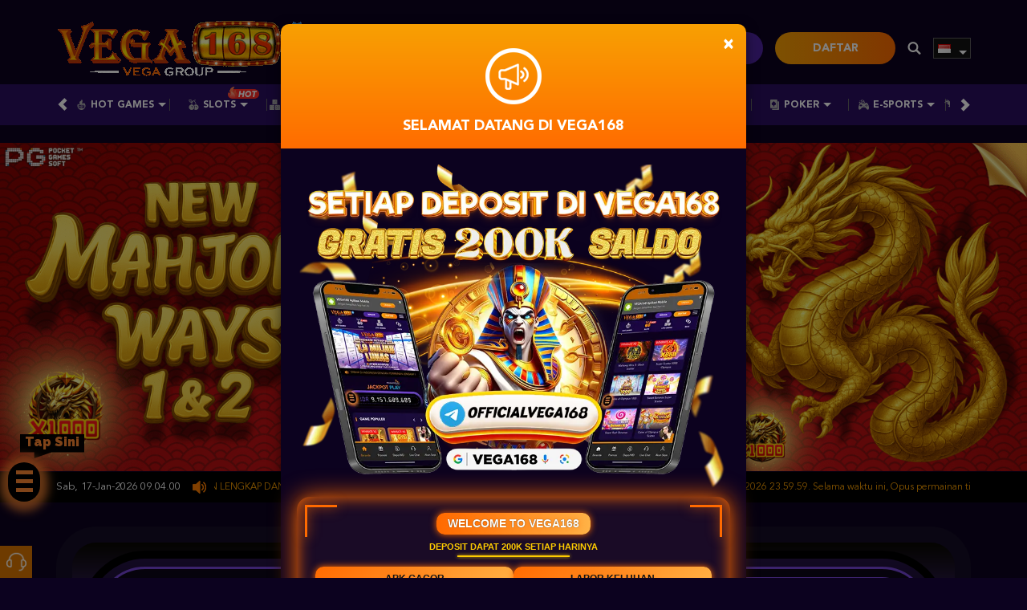

--- FILE ---
content_type: text/css; charset=utf-8
request_url: https://vega168up.com/Content/Theme/zelma-beta-dark-purple-css?v=yknNaLka7Y6dmEoktPI34WYCEPsrghGcCjiyDkXHD8U1
body_size: 11344
content:
.game-list-container .filter-section{background-color:#1c1c1c}.game-list-container .filter-section:after{border-left:1px solid #7e7e7e}.game-list-container .filter-section .category-filter .category-filter-link{color:#fff}.game-list-container .filter-section .category-filter .category-filter-link:hover,.game-list-container .filter-section .category-filter .category-filter-link.active{background-color:#111}.game-list-container .filter-section .category-filter .category-filter-link.active{color:#ff8a00}.game-list-container .filter-section>input{background-color:#111;color:#fff}.game-list-container .filter-section>select{background-color:#0c0c0c;color:#676767;border:1px solid #2a2a2a}.game-list-title{border-left:5px solid #ff8a00;color:#fff}.game-list .game-item{background-color:#1b0a3c;color:#fff}.game-list .game-item .wrapper-container .link-container{background-color:rgba(0,0,0,.8)}.game-list-container .filter-section{background-color:#1c1c1c}.game-list-container .filter-section:after{border-left:1px solid #7e7e7e}.game-list-container .filter-section .category-filter .category-filter-link{color:#fff}.game-list-container .filter-section .category-filter .category-filter-link:hover,.game-list-container .filter-section .category-filter .category-filter-link.active{background-color:#111}.game-list-container .filter-section .category-filter .category-filter-link.active{color:#ff8a00}.game-list-container .filter-section>input{background-color:#111;color:#fff}.game-list-container .filter-section>select{background-color:#0c0c0c;color:#676767;border:1px solid #2a2a2a}.game-list-title{border-left:5px solid #ff8a00;color:#fff}.game-list .game-item{background-color:#1b0a3c;color:#fff}.game-list .game-item .wrapper-container .link-container{background-color:rgba(0,0,0,.8)}.bonus-slider-modal .modal-body{background-color:#180738}.bonus-slider-modal .modal-footer{background-color:#180738}.bonus-slider-modal .activation-button{background-color:#ff8a00;color:#fff}.bonus-slider-modal .activation-button:hover{background-color:#db7600;color:#fff}.bonus-slider-modal .close-button{background-color:#454545}.bonus-slider-modal .close-button:hover{background-color:#3e3e3e}.bonus-slider-modal .bonus-form{background-color:#1d0b40;color:#dad9d9;border-top:2px solid #ff8a00;box-shadow:0 0 15px rgba(0,0,0,.2)}.bonus-controls-field .bonus-control-button{background-color:#e4e4e4;color:#525252}.bonus-controls-field .bonus-amount{background-color:#0e0e0e;color:#ff9d00}.bonus-range .bubble{color:#fff;border:2px solid #e99a01;background:#0e0e0e}.bonus-range .bubble::before{border-color:rgba(233,154,1,0);border-top-color:#e99a01}.bonus-range .bubble::after{border-color:rgba(14,14,14,0);border-top-color:#0e0e0e}.claim-item{color:#fff;background-color:#0c021f;box-shadow:0 0 10px rgba(0,0,0,.5);border:1px solid #1f0c44}.claim-item .claim-title .expiration-note{color:#f00}.claim-item-type>div{background-color:#2a0d60}.claim-item-type .expiration-countdown [data-section]{background:#200a4a}.bonus-progress .progress-bar-success{background:linear-gradient(to right,#f7a103 0%,#ff6c00 100%)}.claim-info-modal h4{color:#fff}.claim-item .claim-button,.claim-item .activation-button,.claim-item .cancellation-button,.claim-item .expiration-button{background:linear-gradient(to right,#f8a003 0%,#ff6c00 100%);color:#fff}.claim-item .claim-button:hover,.claim-item .activation-button:hover,.claim-item .cancellation-button:hover,.claim-item .expiration-button:hover{background:#363b3f;color:#f8a003}.claim-item .activation-button:hover a{color:#f8a003}.claim-item .expiration-countdown{background-color:#121212;border:1px solid #1d1d1d}.claim-item .expiration-countdown [data-section]{color:#c6c6c6;background-color:#2d2c2c}.contact-us-list li{color:#888}.contact-us-list li h6{color:#fff}.contact-us-list li a{color:#f99702}.announcement-outer-container{background-color:#000;color:#fff}.announcement-container>[data-section="announcements"]{color:#ffa200}.home-progressive-jackpot .jackpot-container{background-image:linear-gradient(#7645d7,#000)}.home-progressive-jackpot .jackpot-border-container{border-color:#371678}.jackpot-container .jackpot-currency{color:#7645d7}@media only screen and (min-width:992px){.home-inner-container{background-color:#150d26e5}.home-progressive-jackpot{background-image:linear-gradient(#080700,#3d2370,#080700)}.home-progressive-jackpot .outer-container{background-color:#000}.home-progressive-jackpot .inner-container{background-image:linear-gradient(#241245,#200a1800)}.home-progressive-jackpot .border-container{background-color:#0009;border:3px solid #7645d7}}.home-component-item{background:#1b0a3c}.home-component-item .h2{color:#fff;border-left:5px solid #ff8a00}.lottery-result-container{color:#fff}.lottery-result-container>.h3{border:2px solid #fb8601}.lottery-result-container>.h4{background-color:#fb8601}.slots-winner{background-color:#1f1f1f}.slots-winner .winner-info{color:#a5a5a5}.slots-winner .winner-info h5{color:#fff}.slots-winner .winner-info .winner-amount{color:#ff8900}.slots-providers>a{background-color:#1d1d1d;color:#fff}.slots-providers .provider-item>section{color:#fff}.slots-providers .provider-item>section>a{background:#f8a003;background:linear-gradient(to right,#f8a003 0%,#ff6c00 100%);color:#fff}.partners-container{color:#fe9217}@media only screen and (max-width:767px){.slots-providers>a{background-color:#1d1d1d}}.download-apk{color:#fff}.download-apk .h2>strong{color:#fe9217}.download-apk-section i{color:#fe9217}.download-apk .btn{color:#fff;background:#f8a003;background:linear-gradient(to right,#f8a003 0%,#ff6c00 100%)}@media only screen and (max-width:768px){.download-apk .btn{color:#fff;background:none}.download-apk-btn-android{color:#fff;background:#f8a003;background:linear-gradient(to right,#f8a003 0%,#ff6c00 100%)}}.new-slots-games-header button{color:#fff}.popular-slots-header a{color:#fff}.popular-slots-header button{color:#fff}.info-center-container{color:#aaa}.info-center-container h2,.info-center-container h3,.info-center-container h4,.info-center-container h5{color:#fff}.info-center-container h2{color:#fff}.info-center-container h3{border-left:4px solid #f58e00}.info-center-container a{color:#ff8a00}.info-center-container .panel-group .panel-heading{background-color:#ff8a00}.info-center-container .panel-group .panel-heading a{color:#fff}.info-center-container .panel-group .panel-title a{color:#fff}.info-center-container .panel-default>.panel-heading+.panel-collapse .panel-body{background-color:#240e50}.standard-form-container.info-center-container>h2:first-child{border-bottom:7px solid #ff8a00;background-image:linear-gradient(to bottom,#240e50 0%,#240e50 100%)}.about-us-container h5[data-title]{color:#f58e00}.about-us-container .inner-box-container .inner-box{background-color:#252525;border:1px solid #21182e}.about-us-container .game-panel li>p{color:#fff}.message-container .message-header a,.message-container .message-header input{color:#828182}.message-container .message-header a:hover{color:#fff}.replied-message{color:#858585}.replied-message[data-creator="true"] .replied-message-content{background-color:#2d2c2c}.mobile-app-container .mobile-info-button{background-color:#1d1d1d}.mobile-app-container .title-container{color:#fff}.mobile-app-container .nav-tabs{border-bottom:1px solid #ff9600}.mobile-app-container .nav-tabs>li>a{color:#fff}.mobile-app-container .nav-tabs>li.active>a,.mobile-app-container .nav-tabs>li.active>a:hover,.mobile-app-container .nav-tabs>li.active>a:focus{color:#fff;border:1px solid #ff9600;border-bottom-color:transparent;background-color:#0a0813}.mobile-app-container .nav>li>a:hover,.mobile-app-container .nav>li>a:focus{background-color:#ff9600;color:#fff}.mobile-app-container .tab-pane .note{color:#f00}.mobile-app-container .tab-pane .important{color:#ff9600}.profile-container .transaction-section>div{background:linear-gradient(to bottom,#f8a003 0%,#ff6c00 100%);border:1px solid #180738}.profile-container .transaction-section .wallet{background-color:#000;border:6px solid #181818}.profile-container .transaction-section div+div>small{background-color:#676767}.promotion-categories a{color:#fff;background-color:#222}.promotion-categories a:hover,.promotion-categories a[data-active="true"]{background-color:#f8a003;background:linear-gradient(to right,#f8a003 0%,#ff6c00 100%)}.promotion-list .promotion-container{background-color:#252525}.promotion-list .promotion-header{color:#fff}.promotion-list .promotion-header>h5{background-color:#f8a003}.promotion-list .promotion-header>h5:after{color:#f8a003;border:17px solid;border-right-color:transparent}.promotion-list .promotion-wrapper .link-container{background-color:rgba(0,0,0,.8)}.promotion-list .promotion-wrapper .link-container a,.promotion-info .click-for-get-promo-button{background-color:#2a0d60;background-image:linear-gradient(to bottom,#2a0d60,#594d96);color:#fff}.promotion-list .promotion-wrapper .link-container a:hover,.promotion-info .click-for-get-promo-button:hover{background-color:#594d96;background-image:linear-gradient(to top,#2a0d60 0%,#594d96 100%)}.promotion-list .promotion-wrapper .link-container button{background-color:#f8a003;background-image:linear-gradient(to bottom,#f8a003 0%,#ff6c00 100%);color:#fff}.promotion-list .promotion-wrapper .link-container button:hover{background-color:#f8a003;background-image:linear-gradient(to top,#f8a003 0%,#ff6c00 100%)}.promotion-info .promotion-item-details,.promotion-info .promotion-content{background-color:#180738}.promotion-share-container .promotion-share-btn{border-color:#f39e04;color:#f39e04}.promotion-share-container .promotion-share-btn img{filter:brightness(0%) invert(69%) sepia(51%) saturate(4795%) hue-rotate(8deg) brightness(105%) contrast(97%)}.referral-section .referral-code-container{border-color:#f8a003}.referral-section .referral-show-qr-container .referral-show-qr-btn{background-color:#1f0c44;color:#f8a003}.referral-section .referral-code-copy-btn,.referral-section .referral-show-qr-container,.referral-box-container .referral-box .referral-box-icon,.whitelisted-domains-link{background:linear-gradient(to bottom,#f8a003 0%,#ff6c00 100%)}.referral-section .referral-social-media-container .referral-social-media button,.referral-section .referral-show-qr-container .referral-show-qr-btn img{filter:invert(100%) invert(63%) sepia(75%) saturate(1846%) hue-rotate(2deg) brightness(101%) contrast(98%)}.referral-box-container .referral-box{background-color:#553134;border-color:#f8a003}.referral-box-container .referral-box span{color:#f8a003}.update-verification-note{background-color:#30183e}.update-verification-note p{color:#f8a003}.register-modal .register-page-reminder{color:#fff}.register-modal .register-page-link a{color:#f8a003}.register-done-container{color:#d5d5d5}.register-done-container>h2{color:#fff}.register-done-container>h2 span{color:#f7a103}.register-done-container .btn-deposit{background:#f7a103;background-image:linear-gradient(to bottom,#f7a103 0%,#ff6c00 100%)}.register-done-container .btn-deposit:hover{background:#ff6c00;background-image:linear-gradient(to top,#f7a103 0%,#ff6c00 100%)}.register-done-container .standard-button-group .btn:hover{background:#ff6c00}.register-done-container .register-verification-done{border-color:#f7a103;background:#ff6c001f}.register-done-container .register-verification-done .info{border-color:#f7a103;color:#f7a103}.register-done-container .register-verification-done a{color:#f7a103}.game-provider-slider{background-color:#0f0f0f}.game-provider-slider>button{color:#fff}.game-provider-slider>button:hover,.game-provider-slider .game-providers a:hover{background-image:linear-gradient(to bottom,#151515 0%,#201f1f 50%,#151515 100%)}.game-provider-slider .game-providers a h5{color:#fff}.vendor-game-info{color:#fff}.vendor-game-info a,.vendor-game-details-info a{color:#fff;background-color:#f7a103;background-image:linear-gradient(to right,#f7a103 0%,#ff6c00 100%)}.vendor-game-info a:hover{background-color:#ff6c00;background-image:linear-gradient(to right,#ff6c00 0%,#f7a103 100%)}.vendor-mobile-app{background-color:#0e0e0e}.vendor-game-details{background-color:#0e0e0e}.vendor-game-details .carousel>a{background-color:rgba(0,0,0,.5);color:#fff}.vendor-mobile-app-info,.vendor-game-details-info{color:#fff}.game-list-container .filter-section{background-color:#1c1c1c}.game-list-container .filter-section:after{border-left:1px solid #7e7e7e}.game-list-container .filter-section .category-filter .category-filter-link{color:#fff}.game-list-container .filter-section .category-filter .category-filter-link:hover,.game-list-container .filter-section .category-filter .category-filter-link.active{background-color:#111}.game-list-container .filter-section .category-filter .category-filter-link.active{color:#ff8a00}.game-list-container .filter-section>input{background-color:#111;color:#fff}.game-list-container .filter-section>select{background-color:#0c0c0c;color:#676767;border:1px solid #2a2a2a}.game-list-title{border-left:5px solid #ff8a00;color:#fff}.game-list .game-item{background-color:#1b0a3c;color:#fff}.game-list .game-item .wrapper-container .link-container{background-color:rgba(0,0,0,.8)}.progressive-jackpot .jackpot-container{color:#fff}.deposit-container .standard-form-note a{color:#f8a003}.deposit-container .balance{color:#fff}.deposit-container .formatted-balance{color:#f8a003}.deposit-container .real-deposit-amount{color:#f8a003}.withdrawal-container .total-balance{color:#f8a003}.withdrawal-container .total-balance span[data-section="balance"]{color:#fff}.carousel-indicators li.active,.carousel-indicators li.slick-active{background-color:#ff8a00;border-color:#ff8a00}.play-now,.free-play{color:#fff;border:1px solid transparent}.play-now:hover,.free-play:hover{color:#fff}.free-play{border-color:#fff}.free-play:hover{background-color:#5f5f5f;border-color:#5f5f5f}.play-now{background:#f8a003;background:linear-gradient(to right,#f8a003 0%,#ff6c00 100%)}.play-now:hover{background-color:#f8a003;background-image:linear-gradient(to right,#f8a003 0%,#ff6c00 100%)}.game-container{background-color:#b2713a;background-image:linear-gradient(to bottom,#b2713a 0%,#472d59 100%)}.game-container .game-wrapper .link-container{background-color:rgba(0,0,0,.8)}.game-container .game-name{color:#fff}.large-game-list-heading{border-left:4px solid #ff8a00;color:#fff}.large-game-list .game-info-link{color:#fff}.large-game-list .link-container>h5{color:#fff}.layout-modal .forgot-password-link-container a{color:#fff}.layout-modal .forgot-password-link-container a:hover{color:#f8a003}.layout-modal .registration-note a{color:#f8a003}.layout-modal .forgot-password-note{color:#676767}body{background-color:#0c021f}.navbar{background-color:#0c021f}.site-topbar main>a{color:#fff}.site-topbar main>a.register-button{background:#f8a003;background:linear-gradient(to right,#f8a003 0%,#ff6c00 100%);color:#fff}.site-topbar main>a.register-button:hover{background:#f8a003;background:linear-gradient(to right,#f8a003 0%,#ff6c00 100%);color:#fff}.site-topbar main>a.login-button{background-color:#4e23a1;color:#fff;border:transparent}.site-topbar main>.site-side-menu-trigger .icon-bar{background-color:#fff}.site-header-navbar{background:#2a0d60}.site-menu>li>a{color:#fff}.site-menu>li[data-active="true"],.site-menu>li[data-active="true"] a,.site-menu>li>a:hover{color:#f39e04}.site-menu .game-list-container{background-color:rgba(12,2,31,.92);border-bottom:10px solid #2a0d60}.site-menu .games-container>li>a{color:#fff}.site-menu .games-container>li:hover>a{background-color:rgba(255,255,255,.1)}.language-selector-container{color:#fff}.language-selector-container .language-selector{background-color:rgba(0,0,0,.92)}.language-selector-container .language-selector li:hover{background-color:#ff7900}.site-footer{background:#240e50}.site-footer hr{border-top:1px solid #5d3c9d}.site-footer-info h4{color:#fff}.site-footer-info .footer-links>li a{color:#fff}.site-footer-info .footer-links>li[data-active='true'] a,.site-footer-info .footer-links>li a:hover{color:#f7a403}.site-description{color:#fff}.site-copyright-container{background-color:#ff8a00;color:#fff}.site-footer-navbar{color:#fff;border-top:6px solid #ff8a00;background-color:#242424}.site-footer-navbar ul li:hover a,.site-footer-navbar li[data-active="true"] a{color:#ff8a00}.back-to-top,.live-chat-link{background-color:#da7600}.back-to-top:not([hidden]){color:#fff}.back-to-top:hover{background-color:#da7600;color:#fff}.live-chat-link:hover{background-color:#fff}@media only screen and (min-width:1199px){.site-menu>li:not(:nth-last-of-type(-n+2)):not(:first-child):after{background:#656565}.site-footer-info .footer-links>li:not(:last-child){border-right:1px solid #fff}}@media only screen and (max-width:1199px){.site-header-navbar{background-color:#1a0641}.site-menu>li>a{color:#fff}}.page-description{background-color:#0f0f0f;color:#fff}.page-description a{color:#fff;background-color:#f8a003;background-image:linear-gradient(to right,#f8a003 0%,#ff6c00 100%)}.page-description a:hover{background-color:#f8a003;background-image:linear-gradient(to right,#f8a003 0%,#ff6c00 100%)}.site-side-menu details[open]>summary>section{color:#f8a003}.site-side-menu>label{background-color:rgba(0,0,0,.8)}.site-side-menu>ul{background-color:#1b0a3c;color:#fff}.site-side-menu li>a,.site-side-menu summary{background-color:#0c021f;color:#fff}.site-side-menu li>a[data-active="true"]{background-image:linear-gradient(to right,#ff6c00 0%,#101010 100%)}.site-side-menu li>a:hover,.site-side-menu summary:hover{color:#fff}.site-side-menu li+li,.site-side-menu details article{border-top:2px solid #101010}.side-menu-user-info,.side-menu-login-panel{background-color:#1b0a3c}.side-menu-login-panel input[type="text"],.side-menu-login-panel input[type="password"]{background-color:#0c0c0c;border:1px solid #2a2a2a;color:#fff}.side-menu-login-panel a.login-button,.side-menu-login-panel a.register-button{background-color:#000;color:#fff;border:1px solid #fff}.side-menu-login-panel a.register-button{background-color:#f8a003;background-image:linear-gradient(to right,#f8a003 0%,#ff6c00 100%)}.side-menu-user-info .avatar{background-color:#000;border:6px solid #181818}.side-menu-user-info .avatar i{color:#2e2e2e}.side-menu-user-info .profile-menu-user-info .username{color:#ff8a00}.side-menu-user-info .balance>strong{color:#fff}.side-menu-user-info .side-menu-balance-field{background:#060606;border-color:#41286d}.side-menu-user-info .side-menu-balance-field .balance .real-balance span{color:#00ffc0}.side-menu-user-info .side-menu-balance-field .balance .locked-balance{background:#261f33}.side-menu-user-info .side-menu-balance-field .balance .locked-balance span{color:#00ffc0}.side-menu-user-info .buttons-container .logout-button{background-color:#333;color:#fff}.modal-header{background:#f8a003;background:linear-gradient(to bottom,#f8a003 0%,#ff6c00 100%);color:#fff}.modal-header .close{color:#fff}.modal-body{background-color:#0c021f;color:#fff}.modal-footer{background-color:#0c021f}.modal-footer .btn-primary{background:#f8a003;background:linear-gradient(to bottom,#f8a003 0%,#ff6c00 100%)}.standard-form-container{background:#180738;color:#fff}.standard-form .highlight-field{color:#f8a003}.standard-form label{color:#fff}.standard-form label[data-asterisk]:after{color:#f8a003}.standard-form input,.standard-form select,.standard-form textarea,.standard-form input[disabled],.standard-form input[readonly]{background-color:#0c0c0c;border:1px solid #2a2a2a;color:#fff}.form-control:focus{border-color:#f8a003;box-shadow:inset 0 1px 1px rgba(0,0,0,.075),0 0 8px rgba(255,148,0,.6)}.standard-form-title{border-bottom:1px solid #321668;color:#fff}.standard-form-sub-title{border-left:4px solid #f99702;color:#fff}.standard-form-note{background-color:#34186b;box-shadow:0 0 10px rgba(0,0,0,.5)}.standard-form-note span{color:#f8a003}.standard-form-note a{color:#f8a003}.standard-reporting-control-group{background-color:#180738}.standard-reporting-control-group input,.standard-reporting-control-group select{background-color:#000;border:1px solid #1f1632;color:#a7a7a7}.standard-reporting-control-group .btn-primary{background:#f8a003;background:linear-gradient(to bottom,#f8a003 0%,#ff6c00 100%);color:#000}.standard-reporting-control-group .btn-primary:hover{background:linear-gradient(to top,#f8a003 0%,#ff6c00 100%)}.standard-form-container .table thead,.standard-reporting-scroll-container .table thead{background-color:#2a2a2a;border:1px solid #2a2a2a}.standard-form-container .table thead tr th,.standard-reporting-scroll-container .table thead tr th{border:1px solid #2a2a2a;color:#fff}.standard-form-container .table tbody,.standard-reporting-scroll-container .table tbody{color:#878787}.standard-form-container .table tbody a:hover,.standard-reporting-scroll-container .table tbody a:hover{color:#ff7900}.standard-form-container .table tbody td,.standard-reporting-scroll-container .table tbody td{border:1px solid #2a2a2a;color:#bebebe}.standard-reporting-scroll-container::-webkit-scrollbar-track{background:#2d2c2c}.standard-reporting-scroll-container::-webkit-scrollbar-thumb{background-color:#f8a003}.table .table{color:#333}.standard-required-message,.field-validation-error{color:#f00}.form-group .form-control[disabled],.form-group .form-control[readonly]{background-color:#393939;color:#929292}.standard-button-group .btn-primary{background:#f8a003;background:linear-gradient(to bottom,#f8a003 0%,#ff6c00 100%);color:#fff}.standard-form .bank-info{background:#34186b;background-image:linear-gradient(to bottom,#34186b 0%,#2b125d 100%)}.standard-form .copy-bank-account-button{color:#f8a003}.standard-form .copy-bank-account-button:hover{color:#f8a003}.standard-form .copy-input-button{color:#f8a003}.expiration-countdown [data-section]{color:#fff;border:1px solid #a9a9a9}.copy-input-button-field .copy-input-button{color:#fff;background:#f8a003}.copy-input-button-field .copy-input-button:hover{color:#fff;background:linear-gradient(to right,#d86548 0%,#ee1da9 100%)}.standard-nav-bar:before{background-color:#595560}.standard-nav-bar a{color:#b9b9b9}.standard-nav-bar a:hover,.standard-nav-bar a[data-active="true"]{color:#fff}.standard-nav-bar a:hover:after,.standard-nav-bar a[data-active="true"]:after{background-color:#f8a003}.standard-side-menu{background-color:#1d0b40;color:#fff}.standard-side-menu>h4{border-bottom:1px solid #f8a003}.standard-side-menu a{background-color:#1d0b40;color:#fff}.standard-side-menu a[data-active="true"]{background-color:#f8a003;background-image:linear-gradient(to left,#f8a003 0%,#b54d00 100%)}.standard-side-menu a:hover{color:#ffcc70}.last-transaction-model span[data-section="REJ"],.last-transaction-model span[data-section="CAN"],.last-transaction-model span[data-section="FAIL"]{color:#f00}.last-transaction-model span[data-section="APP"]{color:#008000}.last-transaction-model span[data-section="PEN"],.last-transaction-model span[data-section="NEW"],.last-transaction-model span[data-section="PRO"],.last-transaction-model span[data-section="PRO1"],.last-transaction-model span[data-section="APP1"],.last-transaction-model span[data-section="remark"]{color:#00f}.standard-password-field>i{color:#f8a003}.standard-inner-container{background:#1f0c44}.user-info{color:#a1a1a1}.user-info>a{background-color:#2a0d60}.user-info>a:hover{color:#fff}.user-info>a[data-link='deposit'],.user-info>a[data-link='download'],.user-info>a[data-link='inbox']{border-left:1px solid #2e2e2e}.user-info button{color:#a1a1a1}.user-info button:hover{color:#fff}.user-info .wallet-container .balance>a{color:#00ffc0}.user-info .wallet-container .balance>a strong,.user-info .wallet-container .balance>span>strong{color:#fff}.user-info .wallet-container .balance>a .locked-balance i{color:#fff}.user-info .wallet-container .balance>a:after{border-top:solid 4px #fff;border-left:solid 4px transparent;border-right:solid 4px transparent}.user-info .wallet-container .balance.open>a:after{border-bottom:solid 4px #fff}.user-info .wallet-container .balance .locked-balance span{color:#00ffc0}.user-info .vendor-balances-container{border:3px solid #f8a003;background-color:rgba(0,0,0,.85)}.user-info .vendor-balances-container .vendor-balances-header{border-bottom:2px solid #f8a003}.user-info .vendor-balances-container .vendor-balances-header,.user-info .vendor-balances-container strong{color:#f8a003}.user-info .vendor-balances-container ::-webkit-scrollbar-thumb{background:#58585a}.user-info-loyalty-xp .username-container .loyalty-xp-progress{background:#fff3}.wallet-bar{border-bottom:1px solid #321668}.wallet-bar .balance-field main{color:#f8a003}.wallet-bar .balance-field main .locked-balance i{color:#fff}.wallet-bar>button{color:#fff}.wallet-bar>button:hover{color:#fff}.shortcut-bar a{color:#bebebe;background-color:#34186b;background-image:linear-gradient(to bottom,#34186b 0%,#2b125d 100%);border:1px solid #180738}.shortcut-bar a:hover{color:#fff}.game-list-container .filter-section .category-filter .category-filter-link.active{color:#f39e04}.game-list-title{border-left:5px solid #f39e04;color:#fff}.standard-form-note strong{color:#f8a003}.standard-content-info .standard-content-block{background-color:#34186b;background:linear-gradient(to bottom,#34186b 0%,#2b125d 100%);border-color:#180738;color:#fff}.profile-summary-table.table,.profile-summary-table.table>tbody>tr>th,.profile-summary-table.table>tbody>tr>td{color:#fff}.standard-content-info .standard-inline-form-group [data-section="display"] .warning{background-color:#f00;color:#fff}.bank-info-container .carousel-indicators li{background-color:#fff}.bank-info-container .carousel-indicators .active{background-color:#f8a003}.bank-info-block{background-color:#f8a003;background:linear-gradient(to bottom,#f8a003 0%,#ff6c00 100%);color:#fff}.bank-info-block hr{border-top-color:#6e6e6e;border-bottom-color:#fff}.bank-info h2,.bank-info h4{color:#fff}.deposit-amount-container .real-deposit-amount,.deposit-amount .currency-suffix,.deposit-amount input.form-control{color:#f8a003}.deposit-amount-container .real-deposit-amount:before{color:#fff}.otp-hr{border-color:#ff8a00}.request-otp-button,.request-otp-button:hover,.contact-verification-link,.contact-verification-link:hover{border-color:#ff8a00;color:#ff8a00}.otp-input{border-color:#ff8a00}.contact-list{background:#f7a103;background-image:linear-gradient(to right,#f7a103 0%,#ff6c00 100%)}@media only screen and (max-width:1200px){.date-picker-wrapper.single-date .drp_top-bar{background-image:linear-gradient(to bottom,#f8a003 0%,#ff6c00 100%)}.date-picker-wrapper .drp_top-bar.normal{background:#f8a003;background-image:linear-gradient(to bottom,#f8a003 0%,#ff6c00 100%)}.date-picker-wrapper .first-date-selected,.date-picker-wrapper .last-date-selected{background-color:#f99702!important}.date-picker-wrapper .month-wrapper table .day.real-today.checked,.date-picker-wrapper .month-wrapper table .day.real-today.hovering{background-color:#fe7100}.date-picker-wrapper .month-wrapper table .day.checked{background-color:#f8e8d8}}.payment-method-selection input[type="radio"]:checked+label{background:#f8a003;background-image:linear-gradient(to bottom,#f8a003 0%,#ff6c00 100%)}.withdrawal-container .real-withdrawal-amount,.withdrawal-amount .currency-suffix,.withdrawal-amount input.form-control{color:#f8a003}[data-payment-gateway="qris"] .qris-qr-code-container a{background:linear-gradient(to bottom,#f8a003 0%,#ff6c00 100%)}.notification-tabs .notification-tab-item{background:#2e2e2e}.notification-tabs .notification-tab-item[data-active="true"]{background:#f8a003;background-image:linear-gradient(to bottom,#f8a003 0%,#ff6c00 100%)}.notification-list .notification-item{border-color:#280b5e}.notification-list .notification-item[data-seen="false"]{background-color:#34186b}.top-tab-container a{background-color:#222}.top-tab-container a[data-active="true"],.top-tab-container a:hover{background:linear-gradient(to right,#f8a003 0%,#ff6c00 100%)}.download-apk-notification .download-btn{background:#f8a003;background:linear-gradient(to bottom,#f8a003 0%,#ff6c00 100%);color:#fff}.how-it-works-container .how-it-works-section{background-color:#1f0c44;border-color:#4c2e86}.how-it-works-container .how-it-works-section .how-it-works-section-title{color:#f8a003;background-color:#4c2e86}.referral-features .referral-features-item .feature-icon>div{background:linear-gradient(to bottom,#f8a003 0%,#ff6c00 100%)}.referral-features .referral-features-item .feature-info p{color:#f8a003}.referral-features .referral-features-item{background-color:#2b125d}.pending-verification-container .icon-container{background-color:#f8a003}.pending-verification-container p{color:#f8a003}.mission-container .mission-item{background-color:#28144a}.mission-container .mission-item .mission-action-container{background-color:#34186b}.mission-container .mission-item[data-status="claimable"] .mission-action-container .action-button{background:linear-gradient(to bottom,#f8a003 0%,#ff6c00 100%)}.mission-container .mission-item[data-status="claimable"] .mission-action-container .action-button:hover{background:linear-gradient(to bottom,#ff6c00 0%,#f8a003 100%)}.mission-container .mission-item[data-status="completed"] .mission-info .mission-progress-container .progress{background-color:#2cbc00}.loyalty-daily-reward-modal .modal-body{background:#0c021f}.daily-reward-container .standard-secondary-button{background:linear-gradient(to bottom,#f8a003 0%,#ff6c00 100%)}.daily-reward-container .standard-secondary-button:hover{background:linear-gradient(to bottom,#ff6c00 0%,#f8a003 100%)}.daily-reward-container .double-xp-countdown-container{background-color:#2c2144}.standard-section-title,.benefit-container h2,.benefit-container .benefit-list .benefit-card p,.level-progress-info span,.how-it-works-container .how-it-works-section .how-it-works-section-title{color:#fff}.benefit-container .benefit-list .benefit-card{background-color:#23173a}.introjs-tooltip{background:#1c0b3c}.introjs-tooltip-title.introjs-tooltip-title{color:#fff}.introjs-tooltiptext .subtitle{color:#ff8a00}.introjs-nextbutton.introjs-nextbutton{background:linear-gradient(to bottom,#f8a003 0%,#ff6c00 100%)}.introjs-nextbutton.introjs-nextbutton:hover{color:#fff;background:linear-gradient(to right,#ff6c00 0%,#f8a003 100%)}.introjs-bullets.introjs-bullets ul li a.active,.introjs-bullets.introjs-bullets ul li a:hover{background-color:#ff8a00}.introjs-skipbutton.introjs-skipbutton{color:#fff}.loyalty-container .standard-inner-container{background:none}.loyalty-history-list .loyalty-history-item{background:#28144a}.loyalty-container .loyalty-history-filter select{background:#241540;border-color:#584c70}.loyalty-info-container{background:#36215d}.loyalty-info-container .user-balance{background:#0c021f}.loyalty-info-container .loyalty-info .loyalty-point-section .loyalty-point-detail .loyalty-point-info{background:#0c021f}.loyalty-info-container .loyalty-experience{background:#1a0641}.user-balance .balance>a>span{color:#00ffc0}.standard-form-title .btn-primary{border:1px solid #f8a003;color:#f8a003}.popular-slots-game-list .game-item{background-color:#fb8601}.menu-preview-container .game-list-container ul>li.footer-row a{background:#f8a003}.main-menu-container .game-list ul>li.footer-row a{background-color:#ff8a00}.payment-maintenance-container,.remarks-container{background:#cbcbcb;color:#000}.payment-maintenance-container i,.remarks-container i{background-color:#f00;color:#fff;border-color:#fff}.remarks-container{border-color:#f8a003;background:#1d0b40;color:#fff}.remarks-container i{background-color:transparent;border-color:#f8a003;color:#f8a003}.deposit-summary-container,.withdrawal-summary-container{border:1px solid #2a0d60}.deposit-summary-container .deposit-summary-header,.withdrawal-summary-container .withdrawal-summary-header{background-color:#2a0d60;color:#fff}.deposit-summary-container .deposit-summary-header .summary-transfer-amount,.withdrawal-summary-container .withdrawal-summary-header .summary-transfer-amount{color:#f8a003}.deposit-summary-container .deposit-summary-content,.withdrawal-summary-container .withdrawal-summary-content{background-color:#180738}.deposit-summary-container .deposit-summary-content .deposit-summary-footer,.withdrawal-summary-container .withdrawal-summary-content .withdrawal-summary-footer{color:#fff;border-top:1px solid #2a0d60}.register-modal .payment-method-container{background-color:#280963}.popover{background-color:#2a0d60;border-color:#2a0d60;color:#fff}.popover.top .arrow{border-top-color:#2a0d60}.popover.top .arrow:after{border-top-color:#2a0d60}[data-payment-gateway] .download-qr-button{background:#f7a103;background:linear-gradient(to right,#f7a103 0%,#ff6c00 100%);color:#fff}.bank-info .bank-account-number-container img,.bank-info .download-qr-code-button img{filter:invert(1)}[data-payment-gateway] .destination-account-number-container img,[data-payment-gateway] .va-account-number img,[data-payment-gateway] .download-qr-button img{filter:invert(1)}.pending-transactions-container .pending-transactions-item{color:#fff;background-color:#301565}.pending-transactions-container .pending-transactions-item [data-payment-gateway]{background-color:#1f0c44;color:#fff}.pending-transactions-container .pending-transactions-item [data-payment-gateway] span{color:#fff}.pending-transactions-container.pending-transactions-container [data-payment-gateway] .destination-account-number-container img{filter:invert(1)}.pending-transactions-container .pending-transactions-item [data-payment-gateway] .destination-account-bank-info>div>img{filter:initial}.pending-transactions-container .pending-transactions-item [data-payment-gateway] hr{border-top-color:#301565;border-bottom-color:#301565}.pending-transactions-container .pending-transactions-item .pending-transaction-remarks-container{border-color:#fff3;color:#fff;background-color:#ffffff0f}.no-data-container img{filter:invert(8%) sepia(77%) saturate(7455%) hue-rotate(264deg) brightness(81%) contrast(93%)}.no-data-container p{color:#802cff}.modal-body .pending-transaction-summary-container,.claim-info-modal .alert-container,.payment-account-creation-remarks{border-color:#f8a003;color:#fff;background-color:#2a0d6033}.modal-body .pending-transaction-summary-container .pending-transaction-summary-footer{border-top-color:#f8a003}.modal-body .pending-transaction-summary-container .pending-transaction-summary-footer a{color:#fff;background:linear-gradient(to bottom,#f8a003 0%,#ff6c00 100%)}.modal-body .pending-transaction-details-container{color:#fff;background-color:#070113;border-color:#070113}.modal-body .pending-transaction-details-container .pending-transaction-details-item{border-color:#2f2645}.modal-body .pending-transaction-details-container .pending-transaction-details-item hr{border-color:#2f2645}.otp-popup .otp-popup-content{background-color:#1a0641}.otp-fake-inputs div{background-color:#0c021f;border-color:#0c021f}.otp-fake-inputs div.filled,.otp-fake-inputs div.focused{border-color:#f8a003}.loyalty-container .standard-form-note{background-color:#34186b}.bonus-selection-popup .bonus-selection-popup-content{background:#16151a}.bonus-selection-list .bonus-selection-card+.remarks-container{background:#b5620033;border-color:#ff8a00}.notification-list .notification-item{background:#1e0b44;border-color:#3a2267}.notification-list .notification-item[data-seen="false"]{background:#351c65;border-color:#7e3cfb}.notification-list .notification-item .notification-header .notification-label{background:#6136b5}.empty-notification-container .empty-notification-image{background:#351c65}.loyalty-info-container .loyalty-info{background:linear-gradient(269.97deg,#160731 -13.85%,#36215d 112.2%)}.loyalty-info-container .loyalty-experience{background:#13072c}.loyalty-info-container .user-info .balance-container .balance>a>span,.loyalty-info .locked-balance .locked-balance-value span{color:#00ffc0}.loyalty-experience .experience-point-section .loyalty-experience-progress,.loyalty-experience .loyalty-point-section .loyalty-point-info-lp{background-color:#2a1f41}.loyalty-level-benefits-section{background:#1f0c44;border-color:#ffffff1a}.loyalty-level-container .loyalty-level-item .loyalty-level-badge-container{background:#2a1257;box-shadow:0 2px 4px 0 #00000026}.loyalty-level-container .loyalty-level-item[data-selected="true"] .loyalty-level-badge-container{background:#3e2175}.loyalty-level-container .loyalty-level-item .loyalty-level-progress-container .loyalty-level-progress-point,.loyalty-level-container .loyalty-level-item .loyalty-level-progress-container .loyalty-level-progress-bar{background:#352456;border-color:#352456}.loyalty-level-container .loyalty-level-item .loyalty-level-progress-container[data-is-level-reached="true"] .loyalty-level-progress-point{border-color:#032e32}.loyalty-level-remarks-container{background:#fe770166;border-color:#fe7701}.loyalty-level-benefits-container{background:#2d1559}.loyalty-level-benefits-container .loyalty-level-benefits-list .loyalty-level-benefits-list-item{background:#ffffff1a}.loyalty-container .standard-nav-bar a{border-color:#2b125d;background-image:linear-gradient(to bottom,#34186b,#2b125d);color:#bebebe}.loyalty-reward-container .tab-filter .tab{color:#bebebe;background-color:#271150;border-color:#271150}.loyalty-reward-container .tab-filter input:checked+.tab{background-color:#fb8601;border-color:#fb8601;color:#fff}.loyalty-reward-container .category-title::before{background-color:#fb8601}.loyalty-reward-container .loyalty-reward-button{background-image:linear-gradient(to bottom,#f8a003,#ff6c00)}.loyalty-reward-container{background-color:#1f0c44}.loyalty-reward-container .flash-sale-container .item{background-color:#2a1258;border-color:#2a1258}.loyalty-reward-container .lucky-draw-container .item,.loyalty-reward-container .other-product-container .item{background-color:#2a1258;border-color:#282828}.loyalty-reward-container .flash-sale-container .item .item-detail-contaner .item-lp .item-lp-detail,.loyalty-reward-container .lucky-draw-container .item .item-detail-contaner .item-lp .item-lp-detail,.loyalty-reward-container .other-product-container .item .item-detail-contaner .item-lp .item-lp-detail{background-color:#fff3}.loyalty-reward-container .flash-sale-container::-webkit-scrollbar-thumb,.loyalty-reward-container .lucky-draw-container::-webkit-scrollbar-thumb,.loyalty-reward-container .other-product-container::-webkit-scrollbar-thumb{background:#342d4e}.loyalty-reward-container .flash-sale-container .item .item-detail-contaner .item-lp .item-lp-detail .real-lp{color:#a9b2ba}.loyalty-top-bar-container{background:#2d1559}.loyalty-top-bar-container .loyalty-point-section>div,.loyalty-top-bar-container .loyalty-benefit-section>div,.loyalty-top-bar-container .loyalty-experience-section .loyalty-experience-item .loyalty-experience-bar .loyalty-experience-progress{background-color:#14062e}.loyalty-tab-mobile-container{color:#bebebe}.search-header .search-title img{filter:invert(53%) sepia(24%) saturate(6252%) hue-rotate(1deg) brightness(103%) contrast(104%)}.standard-remark-notification .remark-notification-content span{color:#fa8f02}.standard-nav-tabs a{background:#34186b}.standard-nav-tabs a[data-active="true"]{background:linear-gradient(to right,#f8a003,#ff6c00)}.notification-list .notification-item .notification-play-button{background:#6136b5}.claim-item .claim-title .free-spin-note{color:#f8a003}.floating-action-button .floating-action-button-item{background:linear-gradient(90deg,#f8a003 0%,#ff6c00 100%);border-color:#a04b08}.bonus-selection-container,.bonus-selection-list .bonus-selection-card.selected{background:#612f00;border-color:#f99903}.bonus-selection-list .bonus-selection-card.selected .bonus-selection-card-footer{background:#612f00}.bonus-selection-list .bonus-selection-card.selected .bonus-selection-card-content .bonus-selected{background:#f99903}.site-side-menu>ul>li .telegram-bot-link{background-color:#1b0a3c}.register-modal .modal-header,.simple-modal .modal-header{background-color:#0c021f}.login-modal .register-button{color:#f99702}.payment-account-list .payment-account-item:hover{background-color:#260f53}.standard-outline-button.standard-outline-button{border-color:#f8a003}.standard-remarks-container .standard-remarks-content-container p span{color:#f8a003}.back-button-container a{color:#fff}.back-button-container a:hover{color:#fff}.back-button-container a>img{filter:invert(1)}.transaction-item .download-qr-btn:hover{background:linear-gradient(to bottom,#91a212 0%,#d8f221 100%);color:#fff}.pending-transaction-section .head a{color:#ff9806}.pending-transaction-section .head a:hover{color:#0d3d9e}.transaction-item .info-section .details .secondary{color:#bdbdbd}.transaction-report-group-container .transaction-report-group-title{color:#ececec}.transaction-item .download-qr-btn{background:#f8a003;background:linear-gradient(to bottom,#f8a003 0%,#ff6c00 100%);color:#000}.transaction-item .info-section .details .primary{color:#ececec}.pending-transaction-section .head span{color:#fff}.transaction-item{background-color:#1e0d41}.reporting-detail-popup .reporting-detail-popup-content{background-color:#252525}.pending-transaction-detail-container .primary{color:#fff}.pending-transaction-detail-container .secondary{color:#bdbdbd}.pending-transaction-detail-card{background-color:#33274e;border:1px solid transparent}.pending-transaction-detail-card .secondary-section{background-color:#1e0d41}.pending-transaction-detail-card .pending-transaction-detail-qr-code-container{background-color:#1e0d41}.pending-transaction-remarks{color:#fff}.pending-transaction-info-section .icon.chevron-icon{filter:invert(1)}.pending-transaction-info-section .icon.copy-icon{filter:invert(1)}.reporting-detail-overlay{background-color:#0b0b0b;color:#fff}.reporting-detail-overlay .reporting-detail-header .close-reporting-detail-button img{filter:invert(1)}.drawer-container.displayed .drawer-content div label input[type='radio']:checked:before{border-color:#f8a003}.drawer-container.displayed .drawer-content div label input[type=radio]:checked:after{background-color:#f8a003}.standard-reporting-control-group .form-control{background:#080808;color:#fff;border-color:#f8a003}.resolved-transaction-popup .primary{color:#fff}.resolved-transaction-popup .secondary{color:#bdbdbd}.resolved-transaction-popup .amount{color:#fff}.resolved-transaction-popup .rejected-reason-container{background-color:#362121;border:1px solid #4e2e2e}.resolved-transaction-popup .rejected-reason-container .rejected-content{color:#ff8181}.resolved-transaction-popup .reporting-detail-content-area{background-color:#212121;border:0}.resolved-transaction-popup .dashed{border-top:1px dashed rgba(255,255,255,.25);border-bottom:1px dashed rgba(255,255,255,.25)}.resolved-transaction-popup .header-icon:not(.status-rej):not(.status-fail){filter:invert(0)}.resolved-transaction-popup .copy-btn{filter:invert(0)}.resolved-transaction-popup .reporting-detail-content-space-betweeen .status-app{filter:brightness(0) saturate(100%) invert(85%) sepia(9%) saturate(2459%) hue-rotate(68deg) brightness(102%) contrast(88%)}.resolved-transaction-popup .reporting-detail-content-space-betweeen .status-rej{filter:brightness(0) saturate(100%) invert(76%) sepia(54%) saturate(2439%) hue-rotate(305deg) brightness(95%) contrast(144%)}.resolved-transaction-popup .reporting-detail-content-space-betweeen .status-fail{filter:brightness(0) saturate(100%) invert(76%) sepia(54%) saturate(2439%) hue-rotate(305deg) brightness(95%) contrast(144%)}.resolved-transaction-popup .wrapped-resolved-transaction{border:1px solid #404040}.modal-content:has(.resolved-transaction-popup){background:#252525;border-color:#252525}.pending-transaction-detail-container .link,.pending-transaction-detail-container .link a{color:#ff7900}.bet-report-detail-container .info-section-header{border-bottom:1px solid #33274e}.bet-report-detail-container .pending-transaction-detail-card{background:#1e0d41}.bet-report-detail-inner-card{background:#33274e}.bet-report-detail-inner-card.pending-transaction-info-section .info-section-body:not(:first-child){border-top-color:#4c3a74}.transactions-table.table{border:1px solid #321668;background:#180738}.transactions-table.table thead{background:#180738;color:#bdbdbd;border:1px solid #321668}.transactions-table.table thead tr th{color:#bdbdbd}.transactions-table.table tbody{background:#180738;color:#fff}.transactions-table.table thead>tr>th{border:0}.transactions-table.table tbody tr td{color:#fff}.transactions-table.table tbody tr:nth-child(odd) td{background-color:#180738}.transactions-table.table tbody tr:nth-child(even) td{background-color:#1e0d41}.transactions-table+.empty-table-container{background-color:#180738;color:#888;border:1px solid #321668}.empty-table-container{color:#888}.standard-inner-container[data-route="history-transaction"],.standard-inner-container[data-route="pending-transactions"],.standard-inner-container[data-route="consolidate-statement"]{background:#170836}.transaction-report-group-container .transaction-report-group-details .transaction-item:not(:first-child){border-top-color:#33274e}.free-spin-report-container{background-color:#33274e}.free-spin-report-container .free-spin-report-title{color:#fff}.free-spin-report-container .free-spin-report-item-details{color:#bdbdbd}.free-spin-report-container .standard-secondary-button{background:linear-gradient(to bottom,#f8a003 0%,#ff6c00 100%);color:#000}.complaint-container,.standard-form-container{background:#0c021f}.complaint-container.standard-form-container label{text-transform:none}.complaint-container .standard-form-content{background:#170836;color:#dbdbdb}.complaint-container .complaint-section-container-separator{background:#1e0d41}.complaint-container .form-control{background-color:#0c0c0c;border:1px solid #2a2a2a;color:#fff}.complaint-container .standard-form-title{color:#fff;background:#170836}.complaint-container .standard-form-link-header{box-shadow:inset 0 -2px 0 0 #321668}.complaint-container .standard-form-link-header a{color:#696969}.complaint-container .standard-form-link-header a[data-active="true"]{border-bottom:2px solid #ff7900;color:#fff}.complaint-container .standard-form-note{background:linear-gradient(83.87deg,#170836 -41.67%,#321668 116.05%)}.complaint-container .standard-form-note strong{color:#fff}.complaint-container .complaint-section-header{border-bottom:1px solid #321668}.complaint-container .steps-container .procedure-steps div{background:#321668}.complaint-container .upload-box{border:1px dashed #ff8a00}.complaint-container .upload-box .plus{color:#ff8a00}.complaint-container .preview-item img{border:1px solid #2b2b2b}.complaint-container .complaint-status-box{background:#1e0d41;color:#bdbdbd}.complaint-container .complaint-status-box .status-header{background:#321668;color:#dbdbdb}.complaint-container .case-number{color:#f99702}.complaint-container .case-number .label{color:#fff}.complaint-container .copy-case-number-button img{filter:invert(0)}.complaint-container .timeline-item{border-left:2px solid #ffffff4d}.complaint-container .timeline-item .details .reason-container{background-color:#100328;color:#838383}.complaint-container .btn-appeal{border:1px solid #f99702;color:#f99702}.complaint-container .auto-close-note{border-top:1px solid #838383}.complaint-container .appeal-form-title{color:#fff}.complaint-container .appeal-form-desc{color:#a1a1a1}.complaint-container .upload-section .drop-zone{background:#100328;border:1px dashed #321668}.complaint-container .upload-section .drop-zone strong{color:#c4c4c4}.complaint-container .upload-section .drop-zone p{color:#959595}.complaint-container .upload-section .button-zone .upload-video-button{background:#321668;color:#fff}.complaint-container .upload-section img{filter:invert(1)}.complaint-container .uploaded-video-file-display{background:#170836;border:1px solid #321668}.complaint-container .uploaded-video-file-display .icon-container{background:#fff}.complaint-container .uploaded-video-file-display .icon-container img{filter:invert(0)}.complaint-container .uploaded-video-file-display .file-info{color:#fff}.complaint-container .uploaded-video-file-display .file-info .file-size{color:#a5a5a5}.complaint-container .uploaded-video-file-display .remove-file-button img{filter:invert(0)}@media only screen and (min-width:992px){.complaint-container .complaint-link-container-separator{box-shadow:inset 0 -2px 0 0 #321668}.complaint-container .upload-section .button-zone{background:#170836}}

--- FILE ---
content_type: application/javascript; charset=UTF-8
request_url: https://api.livechatinc.com/v3.6/customer/action/get_configuration?organization_id=daafeefa-62d8-4fa8-b6bd-c482bb3bdefe&version=1083.0.2.172.562.178.7.3.3.56.3.58.1&x-region=us-south1&group_id=0&jsonp=__lc_static_config
body_size: 2087
content:
__lc_static_config({"buttons":[{"id":"33598589da","type":"image","online_value":"https://cdn.livechatinc.com/cloud/?uri=https%3A%2F%2Flivechat.s3.amazonaws.com%2Fdefault%2Fbuttons%2Fbutton_online007.png","offline_value":"https://cdn.livechatinc.com/cloud/?uri=https%3A%2F%2Flivechat.s3.amazonaws.com%2Fdefault%2Fbuttons%2Fbutton_offline007.png"},{"id":"950bba9687","type":"image","online_value":"https://cdn.livechatinc.com/cloud/?uri=https%3A%2F%2Flivechat.s3.amazonaws.com%2Fdefault%2Fbuttons%2Fbutton_online003.png","offline_value":"https://cdn.livechatinc.com/cloud/?uri=https%3A%2F%2Flivechat.s3.amazonaws.com%2Fdefault%2Fbuttons%2Fbutton_offline003.png"},{"id":"f549d15cd7","type":"text","online_value":"Live chat now","offline_value":"Leave us a message"}],"prechat_form":{"id":"176079325898305614","fields":[{"id":"176079325898305800","type":"header","label":"**SELAMAT DATANG DI VEGA168**\n\n- **RESET PASSWORD GAMPANG DAN CEPAT**\n\n- **RAHASIAKAN ID DAN PASSWORD ANDA**\n\n- **LINK ASLI VEGA168 HANYA:** [**KLIK DISINI**](https://linkr.bio/vega168link)\n\n\n**NB: SELAIN NOMOR REKENING YANG TERTERA DI MENU DEPOSIT, YANG LAIN MERUPAKAN PENIPU. HARAP KONFIRMASI REKENING DAHULU  MELALUI LIVECHAT**"},{"id":"176079325898302549","type":"name","label":"**Pengguna / USER ID:**","required":false},{"id":"176079325898301286","type":"checkbox","label":"**Pertanyaan:**","required":false,"options":[{"id":"0","label":"Deposit (DP)","checked":false},{"id":"1","label":"Withdrawal (WD)","checked":false},{"id":"2","label":"Lupa Password / User ID","checked":false},{"id":"3","label":"Lain-lain","checked":false}]}]},"ticket_form":{"id":"0","fields":[{"type":"header","label":"Operator kami tidak ada saat ini. Harap tinggalkan pesan dan kami akan menghubungi Anda segera."},{"type":"name","label":"Nama:","required":true},{"type":"email","label":"E-mail:","required":true},{"type":"subject","label":"Perihal:","required":true},{"type":"textarea","label":"Pesan:","required":true}]},"integrations":{},"allowed_domains":["acrylicnailideas.com","barashapdx.com","bfirstbaseball.com","direct.lc.chat","lemorphobleulingerie.com","mobile-chat.livechat.com","nycallstarzbarbershop.com","ordergainesvilleseafoodmkt.com","parquelasolas.com","piedmontpinecoffins.com","raleighgaragedoorsrepair.com","secure.livechatenterprise.com","turtlenil.com","vega168terbank.com","vegazr.site"],"properties":{"group":{"bb9e5b2f1ab480e4a715977b7b1b4279":{"homescreen_enabled":true,"privacy_policy.enabled":false,"privacy_policy.text":""},"c5e4f61e1a6c3b1521b541bc5c5a2ac5":{"logo_path":"https://cdn.files-text.com/us-south1/api/lc/main/14138841/0/logo/a6c85315fec6e59452ba850b5184fae1.jpeg","new_theme.agent_message_color_background":"#252525","new_theme.agent_message_color_text":"#FFFFFF","new_theme.agentbar_background_color":"#252525","new_theme.agentbar_text":"#FFFFFF","new_theme.background_color":"#111111","new_theme.cta_color":"#FF8731","new_theme.custom_json":"","new_theme.minimized_color_background":"#FF8731","new_theme.minimized_color_icon":"#111111","new_theme.minimized_color_text":"#111111","new_theme.name":"smooth","new_theme.system_message_color":"#B3B3B3","new_theme.titlebar_background_color":"#252525","new_theme.titlebar_text":"#FFFFFF","new_theme.variant":"dark","new_theme.visitor_message_color_background":"#FF8731","new_theme.visitor_message_color_text":"#111111"},"core":{"chat_page_title":"Chat now! | Vega168 Customer Support"},"feade1d6c3f17748ae4c8d917a1e1068":{"forwardTicketFormToHelpdesk":false}},"license":{"0e655920289dbafb0376a0f4491372d9":{"onboarded":false},"bb9e5b2f1ab480e4a715977b7b1b4279":{"add_to_website_enabled":true,"detached_mode_enabled":true,"messaging_in_queue_enabled":true,"utm_params_enabled":true},"core":{"attachments.enable_for_visitors":"1","chat_between_groups":"1","continuous_chat_widget_enabled":"1","customer_history_enabled":"1","default_widget":"livechat","non_profit":"0"},"feade1d6c3f17748ae4c8d917a1e1068":{"hdLicenseID":1900969581}}},"__priv":{"group":{"chat_boosters":"[]","chat_page_title":"","chat_window.custom_mobile_settings":"0","chat_window.disable_minimized":"0","chat_window.disable_sounds":"0","chat_window.display_avatar":"1","chat_window.display_logo":"0","chat_window.display_transcript_button":"0","chat_window.hide_on_init":"0","chat_window.hide_on_mobile":"0","chat_window.hide_trademark":"0","chat_window.logo_path":"https://cdn.files-text.com/us-south1/api/lc/main/14138841/0/logo/a6c85315fec6e59452ba850b5184fae1.jpeg","chat_window.mobile_disable_minimized":"0","chat_window.mobile_hide_on_init":"0","chat_window.mobile_minimized_theme":"circle","chat_window.mobile_offset_x":"3","chat_window.mobile_offset_y":"80","chat_window.mobile_screen_position":"right","chat_window.new_theme.agent_message_color_background":"#252525","chat_window.new_theme.agent_message_color_text":"#FFFFFF","chat_window.new_theme.agentbar_background_color":"#252525","chat_window.new_theme.agentbar_text":"#FFFFFF","chat_window.new_theme.background_color":"#111111","chat_window.new_theme.cta_color":"#FF8731","chat_window.new_theme.custom_json":"","chat_window.new_theme.minimized_color_background":"#FF8731","chat_window.new_theme.minimized_color_icon":"#111111","chat_window.new_theme.minimized_color_text":"#111111","chat_window.new_theme.name":"smooth","chat_window.new_theme.system_message_color":"#B3B3B3","chat_window.new_theme.titlebar_background_color":"#252525","chat_window.new_theme.titlebar_text":"#FFFFFF","chat_window.new_theme.variant":"dark","chat_window.new_theme.visitor_message_color_background":"#FF8731","chat_window.new_theme.visitor_message_color_text":"#111111","chat_window.offset_x":"3","chat_window.offset_y":"80","chat_window.screen_position":"right","chat_window.theme.minimized":"circle","embedded_chat.display_eye_catcher":"0","embedded_chat.eye_grabber.path":"https://cdn.livechat-files.com/api/file/lc/main/14138841/0/ec/cd20dfbdadf2b4a95962163f80bab701.gif","embedded_chat.eye_grabber.x":"-1","embedded_chat.eye_grabber.y":"50","embedded_chat.hide_when_offline":"0","facebook_url":"https://www.facebook.com/livechat/","homescreen_enabled":"1","language":"id","links_unfurling":"1","plusone_url":"","pre_chat_survey_after_greeting":"1","privacy_policy.enabled":"0","privacy_policy.text":"","rate_me.enabled":"1","tickets_enabled":"1","twitter_url":"https://twitter.com/LiveChat"},"license":{"attachments.enable_for_visitors":"1","chat_between_groups":"1","continuous_chat_widget_enabled":"1","customer_history_enabled":"1","default_widget":"livechat","helpdesk.inbound_forwarding":"1","lc_version":"3","mask_credit_cards":"1","non_profit":"0","offline_form_expired_enabled":"0","product":"livechat","widget_version":"3"},"disable_native_tickets":true}});

--- FILE ---
content_type: application/javascript; charset=UTF-8
request_url: https://api.livechatinc.com/v3.6/customer/action/get_dynamic_configuration?x-region=us-south1&license_id=14138841&client_id=c5e4f61e1a6c3b1521b541bc5c5a2ac5&url=https%3A%2F%2Fvega168up.com%2F&channel_type=code&origin=livechat&implementation_type=manual_channels&jsonp=__g8l80iufd28
body_size: 277
content:
__g8l80iufd28({"organization_id":"daafeefa-62d8-4fa8-b6bd-c482bb3bdefe","livechat_active":true,"livechat":{"group_id":0,"client_limit_exceeded":false,"domain_allowed":true,"online_group_ids":[0],"config_version":"1083.0.2.172.562.178.7.3.3.56.3.58.1","localization_version":"6bb83031e4f97736cbbada081b074fb6_0ee89f4f9c8d7059caad4908d7439f4b","language":"id"},"default_widget":"livechat"});

--- FILE ---
content_type: image/svg+xml
request_url: https://d33egg70nrp50s.cloudfront.net/Images/~zelma-beta/dark-purple/layout/site-menu/hot-games.svg?v=20250528
body_size: 739
content:
<?xml version="1.0" encoding="UTF-8"?>
<svg id="Layer_1" data-name="Layer 1" xmlns="http://www.w3.org/2000/svg" viewBox="0 0 36 36">
  <defs>
    <style>
      .cls-1 {
        fill: #aeaeae;
      }
    </style>
  </defs>
  <path class="cls-1" d="m26.76,10.95c-.8,2.59-1.99,2.99-3.98,2.99s-2.99-2.99-1.59-6.17C23.6,2.26,18.6,0,18.6,0c-1.19,6.77-8.36,5.77-7.16,10.75.37,1.53.53,2.6.6,3.34.1,1.03-.27,2.07-1.08,2.72-2.55,2.04-5.29-2.08-5.29-2.08-.77,1.76-1.21,3.44-1.43,4.98-.9,6.51,2.79,12.94,8.9,15.36,2.87,1.14,5.57,1.1,7.88.57,5.26-1.2,9.31-5.45,10.51-10.7,1.98-8.66-4.77-14-4.77-14Zm1.52,16.99c0,.86-.7,1.56-1.56,1.56H9.28c-.86,0-1.56-.7-1.56-1.56v-7.43c0-.86.7-1.56,1.56-1.56h17.45c.86,0,1.56.7,1.56,1.56v7.43Z"/>
  <g>
    <path class="cls-1" d="m9.47,20.77h1.77v2.73h1.57v-2.73h1.77v7.37h-1.77v-3.07h-1.57v3.07h-1.77v-7.37Z"/>
    <path class="cls-1" d="m18.03,28.33c-.85,0-1.49-.34-1.94-1.02s-.67-1.67-.67-2.96c0-1.19.22-2.12.67-2.78s1.07-1,1.87-1c.85,0,1.5.33,1.95,1s.68,1.62.68,2.86-.22,2.2-.66,2.88-1.07,1.02-1.89,1.02Zm-.06-6.09c-.57,0-.86.71-.86,2.13,0,.91.07,1.52.22,1.83s.36.46.63.46c.3,0,.53-.15.69-.46s.24-.9.24-1.8c0-1.44-.3-2.16-.91-2.16Z"/>
    <path class="cls-1" d="m20.96,20.77h5.42v1.68h-1.86v5.69h-1.8v-5.69h-1.77v-1.68Z"/>
  </g>
</svg>

--- FILE ---
content_type: application/javascript; charset=utf-8
request_url: https://kitasolusimarketingmu.github.io/sewaankamu/add-newgame-vega168.js
body_size: 84917
content:
var _0x2aa8=['gIesW5n1','AmoBW6CdrG','WRBdQWpdI8k5','nSo+c3a0','kHXGFtq','WQBcQ0uEWRO','C8oSW6iAeG','ASo/WRRcUva','jw7dIv18','omoJdgbH','lHabWOeg','W6jEAZ/cUq','W4DfsmkYcG','t2PAW5eE','ea7dTSouWOu','W6ZcGWhdHSkK','dSk+gCkBWR4','W5/cQmklW7rw','ww9jWO19','jSoYWRdcQ3S','z8oBnqFdQq','WOtdUSoiW6ddVG','W4FcVCoRfGW','W7ZcTCkVera','y8kodINcQa','FwXQxbe','omkjW5xdSKe','dKC4WQad','aCoMnSk5wG','kLldNfa8','W4uWW6iOWQy','CrCRW5JcTq','WPexj8kWfa','DCkTgYf3','p3hdGXe7','W5HCzH0','WRisAcNdOa','W4RdVSkKwfG','W6JdPmo2B8ov','Bw9HwdS','rg1lW49d','WQldLSkQW7ddQW','W5WuWRpdLgi','ySoRW6qcrG','WPqDnKlcKW','W4BdLvpdLIS','muFcS2Cs','W5RcRmoSWPpcRG','WOK6W6eKWRe','qCkyWPlcKG','cmoOcmktWQ0','DrO2WP7cLq','WQ3dSSkRW7NdOW','yf4eW5z5','mrX5WO3dLG','W4GAW6iTWQK','kSojzvVcUG','jmk3v2j/','WRKfWRFdLM0','W7nqBYRcTG','WPejtmo8qa','e8oVrCkpWQ8','mmo+prVdPG','f8kjWO/cKSoR','EKTwWOfG','W5xdLCkZwSof','bCoPW6GhqG','kSo0nr3dSW','FHj/W7GK','CdyVeNC','DGOjWRmA','oLhcVg4B','WQzWl8kmWRS','xCkTwg02','DZVcJajw','W5xdUCkmWPpdJG','W7FcMZtdQ8oa','kLuKWPbW','xmoAWPpcVrm','W4H3WR9QWQC','DGOjWQ8o','zbLiWPVcMW','WQXcW5KWWPm','W4ZdN0RdGwO','DmkxW7pdQI8','WPpdUJ7dJSkm','EmkLW5mguq','WRDdEmooW6C','cKn7W68h','WRBcVXXGDW','c8ouWP3dTIa','W7hdVmo8y8kt','WRJdPKLmW68','WQ3cRCk5mCk+','F8oDWPCKEG','k8oZsSoCW78','ornzWOxcPG','WPr6rmo8vq','l8k0W5X0nq','WOhcOmoPxe0','W69oW4i3WOi','W63cQ3qCWRG','W6NcRSk4dNO','WQJdNKnnrG','W4fmsSo5rW','osi9vYS','W73cPmo0Awa','W5dcPCocW6Cm','WOJdS8k/u0i','WRNdSIXDW6O','WOWol1dcGW','WQaQrajN','WOS/WQWIWQi','WRpcUWZdJSkS','W7VcOXehhq','uHfYW7jpWRyZW6ZcJNWC','W7BdISo8F8oQ','WONdH8ktW7bJ','mCoKcJ5I','eHqDWP0a','BvLEeq','W57dQ8kmW5VcGa','WP7dQSkIweG','dLO6WQad','W6ddKCoBrSke','WRzkDCkFWQO','vK/dQ8oCWPa','rCk6hmocW5u','WRTiEmoqW70','W4lcUSoAWR4N','W7BcLHdcI2i','WQBcSmoUk8om','lvSTW5RcMW','WQxdOLv+Ca','maHhWPtcJW','v8oZzCo3aq','zCkRcXlcTq','dZ4JWRWS','ECk9W75swW','pfiQWP7cNq','keRdTxuf','ASoTWQBcPNW','W7nlW6a','W6ZcQSkVb30','WO8+W7aXWQy','AaSrwmof','W4RdUCogW6FdUW','uKpdVSolWPi','namaWO4','WPibW5SlWOG','CK18a3u','qmoqW5VcSq4','W6ZdTCk+Bmkw','WOhdSSk5C00','p0rkW78F','WQLxWOnRW6a','lvRdNai+','ieRcKfaS','WRNcMCksd3C','BeDAh8kK','CfS6f38','bSkLi8k2aW','WO3dISkTW5VdPq','W7ddJmk5qSo9','vuddQCoyWPe','bKqVW6nx','emkYzCoTdW','W6ZcQCkJdYq','W7DkW7FdGJS','WQNdUHZdKCoW','W6xcU0/cNSoI','W73cMCktmCk+','vKBdT8onW58','B8oqWRLqhq','WPZdK8k/WPpdIq','nxldHf84','WQhcRSkKdYK','ybiAWQPB','o8oWW6TqsW','FCoHW6BcTJ0','W5RcPConW6qm','mequW5ZcGG','m0ddQwWI','WRNdV3mpW7S','idr+cN0','W7qpoCkDWRq','kCo5i03cOW','vK/dRmoCWPa','Eb5cW4m1','W5ldHSkjWQW3','kaHcW5eJ','W6FdVmkNW63cRa','heRdTw0z','WOpdTmk9ccy','W6BcR8k5bJi','W6ZcS8kJeZq','oCk9WP3cR3C','EH14WO7dMq','WQ/dOCoQq2a','WRVcTrXDW7S','WQpcMCkegIC','o3RdNWXH','WQNdQMiCW7y','gf1WW5qd','WOBcJSoWWR4N','W6BcOqafxG','WRJcVSkcW5ZcGa','CmkEWOGXzW','W7zwWPG9WO0','WP/dNSkDWRb3','rmkGbSktWQS','W6KjW5n1WRK','tCosWPmGzG','W6HaW6pdKg8','WONdRmkcW6FdVW','DLCaWQHi','W4ddIvdcIxK','WQngW6VcJd4','xCoBWPhcTXm','CK0bwty','yCk8vYX6','pSk0DbZdSq','kCoNW7KPuW','WRvBWP8UWPW','WOtdLCkiW45O','D3/dJrCP','W6hcH8okCSo/','WR5tWPWUWP4','rdnWWR7cPG','W7FcVXr9BW','WObLWRGfW7C','WPNdJJyLW6K','WR/dJtFdRmkg','W6JdVSoGz8kf','WQPBWOuIW5W','b8oQACk7sG','W6xdUmkOW6tcRa','WRpcICkyfwm','y8kkdc/cQa','W7JcQmkUfYG','WR/cGdtdOCke','xe7dSConWOm','ceuUW7P9','v2vJb3G','W6GCWPyIW5u','W6DmW7pdNh4','WO7dR8kAW7im','D00pW77cHW','WRWHzrTO','W7zDFmojW6e','hXKmWOqx','EuyyW5FcNG','FX7dRgGE','EG/dMX04','WPddUCodWPhdHq','WQxcKSk+pCk+','W5ZdQSodWPxdJG','punhW4Wj','WQldKHVdGmk3','jWTzhSk8','W77cUvhdR8km','pKVdSMqp','WO3dImk/W5BdVa','WQhcRmoGCSkw','W7xcSCoPW6NdOa','nmoKddqS','C8kxs2hcVG','WO0ZWR5NW7i','DCoNgtT3','WORdUSkSv0a','AmoQWQhcQ38','jSo0WR3cRYa','WQldUL7cLmo1','W59DmLldJW','W4H3WQn5W6W','bxncWOG','WPDEBHtdHW','vmkqWOtdI8oR','o8kNkfJdVW','kmoPW6yjdW','WO7cSCogWPxdLG','W7FdJSoTimkU','ASoOW61Beq','WPmjdCoGvq','WPGNvX9F','pMJdSWW3','W5/dU8kpWP/dJW','WRxdRKXCtG','W5ZdQSohWPldLa','W47cImkex28','bSoTB8kKsa','BSksbttdSG','WPmFxCoOdW','W4tdHCkGW5ldVq','oepcRtDf','cvLcW7Oe','WQRdR1FcMSkI','yxiTqNm','xeNcSmoEWOm','WO/dJ8kIW6ZdRq','W4hcL8kVbYy','WQhdSSo6CCkO','W7NcTaVdI8k7','W5z5utL7','W77cGIxdPmkl','Amk6WQXVxq','WPDOwdf5','WQDWASowW70','WR1BzYhdSW','WPFdLCoXWPhdUq','BmkJW79wrW','W6Knk8kiWQq','W67dS8o4oCo9','CXajWOOg','maHhWPtcIG','W5TCBGddKW','r0OLWQ8d','W7/cUCoJwga','W4JdMCkUruC','uKtdQ8oyWRK','jSo7W7SnrG','WO5NftnH','pHH3WOZcLq','WQSFWPiKW50','rmo+bSkDWR0','WRpcMCoPWQRcRa','jSo4WQhcSYe','W6dcGSkRW5qY','lL/dL1jH','W5BcO8kzWQjn','W6GiW6tcGIm','W4RcTColW6JdPa','W7BdHmoYDmo6','jmo6nrZdSa','WQ/dOCoQq3W','j8k1WQLyaG','CrzhWPtcJW','WPW4W7eeWQ8','W6FdOSo8BW','W5tdMmoDssC','W6ZcHdddT8kW','rCkOWQTmeG','er5+cN0','keebWRPW','W5z/vHxdLa','EmkdW54+Da','q8odW6VdHSkI','WPiGrNCH','x8omW5FdSGm','WQ/cSSk4ah0','pfddUwaj','W6JdVSoWBSkc','umkcW5m1kW','WPlcVSoVWR3dQq','DKHAg8kQ','W6rmW6hdJ20','w8o/WOScDW','pWmmWPGh','W6ZdVCoPW6NdOa','rSohW47dICoR','WPtdMCkmWQan','Dr93WP3cKq','FezDW5KQ','zJNcKNv8','WR/dKhxcPCoa','WPbLCJf5','pSoVWQBcRY0','WR3dP3CeW7y','WQ1DWOmkW58','lXOmWOyS','xwjFWOXM','g8o4mCk7bG','WQRdQxDvW6S','WPhdK8krW7L1','WQ/dOCoQxYq','qNumWOX4','W6BcR8kvacG','k8k1WQLDea','uSkCW5ddKmk6','WO3dLCktW4ddPq','vZnqW5HO','nmoMhsKR','oX/cVJbF','W7DeWQRcGcW','W71fzgBdNG','cYmmW5m7','W5hdV8owWOJdHq','FmoEWQZcLqG','qCkpW4HToG','FsPoWORcMW','W4RdS8kKqq4','ywDMew8','WRuTxdXP','W5ZcVCocW5aQ','WO4lqCoXtG','DaGSW57cMa','W6pdUmoKW6NdOW','DrX4WP/cHG','i1NdIrKZ','rCk9mSktsG','BSkvdcC','W63dRCojWPxdJG','W6VdI8obxa','wmkyWPldI8oL','vvSPFJW','WPOQr2OT','F8kHC0pcOW','WQpdKCoPDSks','o8ofbsdcPG','BttcGWK5','WOCWucj0','WRpcGbLHAa','W7ldOmo/A8kd','pSoHgsv9','W5zhwCkYfa','WR3dGxFcU8oQ','W6RcRCoOxrC','W5ZdT8opWPVcGG','W5xcT8odW6ddVG','jx7cKNv8','rSkYw8okW6C','W6xdQWpdG8k0','W6tdTmkUimog','cwTyWPTK','WOi2W7uKWRa','ya5nW5S1','CmkGBfZcUG','WRhcLSk7l8ku','W5JcPCknWRFcMG','jhtdIHC9','W5SmlXtdGG','yvmnWPWh','oe4cWPm2','WOBdV8oyWRrFWQb8DMtcSWiv','WOldR8kBwvW','qSk7d8kFWRq','W5dcKmogW7X1','o3tdGrG+','DGOvW7Oh','W6FcPtJdQ8kd','W7rmW6pcMsu','WQtdVWVdI8kJ','FffzWPSd','W63dKaBdPSkb','zXhdLreY','lSo4WQa','WRvBWP8GWP4','AgeTqtq','WPuUrt95','WOy+W64KWRC','WPOzo0pcKf7dVSokWRnsuW','jqSBoSko','oNRdMbW0','EaDbW5e0','W4zhwCoPfa','kujOvM4','z8k5pCkSWRG','D3JdGb4V','rCkVlSkNya','m8oxtghcPW','BmkCW5W2Fa','mtaTqNC','W4ddKSkaW4tcHG','WQXvW6dcNIi','W69kW6dcHcm','yCoVW6ObvW','oX5WttW','EH1KWR/cLq','W6vaAZBdPa','FCk9W6beaa','WQefW6/cIcq','nNddGGy9','CSkQW5WfxG','WRHaFSouW7O','WOxdOCoQq2a','WOpdRMfDWPu','W6ldU38EWQ8','WQmfWQFdJw0','W6tcSHzNAa','W7/dV8okWPBdJW','kanlW5K3','EK0Tf38','u0LbmfO','W5hcNdtdJcS','CLH8cIO','lfmlWRmz','qM1FWOPM','WO7dSMetWPa','cHpcQSknW5bXqvJdTglcKCoN','WOpdM8ktW7by','WRvdE8oiW7K','v8oeWPdcVbu','W7NdISokWPxdIq','W6ldVMyrWRq','WRtdSZHpvq','B8ktehVdVa','Er9ZWPtcGa','WRbgB8kdWP4','WQDaA8khWRq','W6ZdL8oqw24','maHBWPVdLW','W5FcRmkzW6fa','cwrnWOjX','WONdHflcJxG','WQBdQCkJu0i','WQ7dS0vd','kbhcKHGT','W7FcLtBdRSkf','W5/dU8orW5hdHW','DCkxbsJcQa','W5VdUCkIqaW','aWioWOeD','iMVcHar8','WRXBjmkFWQy','W5VdG1VcNJe','z8o+jGRdPq','FaOdW5CX','ymoSW6iAda','zKbEe8oY','WONdG8oJW4pdVa','W6BdQvZcM2u','WOe5W7aGWRe','wxe5W5dcQq','WOldR8oPfK4','WPCRftnH','W7ZcTHzLEq','WQpdSCkAW4NdHq','AGviWQ1G','W5PACSoJxW','ECkPW6vzaa','yComWPNcTWi','W5pdS8ohW5hdJG','pmoMW6TEaW','mfhdQXWo','WQW4kMBcTa','BevzW7ye','DK5iW6Cl','WQ/dP8k7W7/dQq','deaKWP4u','BmkKW65cca','mHf5WPFdMW','WRdcSCkKW6VdVG','fCoDW53dICoM','WO7dTCoRuK0','oSoXWRZcQ2S','oqrFhSk5','W6ldVmoYCCke','z8kbW5L+ca','WR/dKdpdQCkf','F0hdSgao','lxZdLGOD','mMNdS0LT','WQ3cS8oPWQRcRa','WPm2qxb1','W5DSt8oDyq','CaLyW787','WOGJdCkWfa','W4FcVSokWQK','FbijWOKa','wCkCWPVcN8kG','ewaaWOS2','WOXSWOLLW6m','oaLpbCk6','iSo4WRdcOwO','pLhdRZXF','lHuaWPPj','WPpcPCkiW6Kk','aCoGsSorW78','BgvScx4','o17dLWnY','k3n/a3u','Ar1pW4mZ','D8o5at1Z','WPxdUmkL','W5ZcTmk6bJi','ohvkW7Sp','uK45WPVdIG','WQtdQbZcN8oV','i0W5WQOd','n1ddUwC','W6aFAsNdUG','WPtdRCkQwbi','zmkMW5nudq','iCo8W6Ofxa','W4RcQ8kLWQNcSa','q3DvWPzz','nxldNYaV','iK53W5RcLW','u8oAWOBdR0m','z2GYqg8','WOldPfnovW','W6xdTWddHCkK','wGT7W6nj','rmkHbSkzWR0','FffvW41t','WQ3cQSkLfYe','W5RdJfFcGLq','oYf/WPBcLq','wGS9WQGz','omoGvZHM','h0pdTSokWR0','W6NdSLbetq','m13dRrm3','oKxdVtbl','Ar4nstW','zCoOWQdcR30','W7ddN8orASkX','zmkSW7HFwa','cYmmWP97','omoHW6uEuW','cSo3paxdRa','rHX3W7C5','WPpdGSkFW79Z','W5hdRmolWOZdLa','sgWBFbO','WOu2chjQ','xCoiWPhcOu4','W6FdImoRumoY','W5zBqCo1vG','W7VcO0Xmtq','WP9OrIDK','WQTEWQFcJIi','jwzAh8kL','WOJdH8kUW5BdOG','W63cVCoRfGW','qM1jW4bY','W4ZcOqafaW','bSkTpmo+hG','W7ldJ8oZFSoW','DZVcJem4','WQtdQgiiWQK','WQ/dOCoQqYy','r8ozW53cQue','uHVcV8kjW5K','w29JWPzd','osj5esK','WRvBWP8GW6W','qM1ZWOX8','W4dcKZ3dOmkd','W5tdHmkaW4tdIa','omo+zmoZbq','eSkjW5xdSKe','W4VcSmobWPpdJq','EHpcKLb/','WRpcM8oPEmo9','h0pdSmobW48','ygv8','umohWOy3EW','yCoMWRpcHK4','WONdGCkRW5ldOG','WPtcHxNcJx8','W6/dSXzHCG','WQ/cGCooWQCO','WQLBWPi/W4y','W4C6W7aIWQi','WOBdSmkUg0i','W6xcPWVdI8k7','W7xdJSoRySoQ','jv9EbCkJ','xmktWPlcG8oW','W5j4WQWSWQ4','EbTlW4j9','W5xcT8oiW6JdVq','Ae4uj8kF','mJBdHqS5','WOhdO8krWOpcSa','W4P3W6S3WQy','WRhcMCoowmoq','WORdUSoRv0a','W4ldL1hcMcS','kdmaWO4C','WQ3dI8o7WRBcOW','WOekW4LZWRK','ESk0oaBdRq','W6BdK8oKWRNdLq','iCoXW6OluW','Bxn/a28','WRBdQflcGmkQ','W4ldSCorWPxdLa','W7JcTGD3mG','WOGldCoZwa','BGjCW4mK','z8k2AbZdSW','WQhcRmk8zSkE','nenhW7C','W6FdUCoHCCkd','Efy7sty','wd4oWOn9','wGZdVmowWOW','WRdcOunjqG','w8k2umonW60','WQDBFmopW4q','W5ddT8omWPG','zmkMW6LfrW','BfWYsty','WOqvwIb4','W4FcVCoRfK4','FX14WO7cKq','WR7cTJqAWRO','uSkEWO3cK8oX','W6zbWRRdJ3W','WP/dOeyqWRy','f2DfWPK0','zw4VaxC','W6dcTCkRcc4','WQNdVLlcGmkV','W5RcU8onW6mb','D1CWt3i','tmkCW4Kxpq','WOm2W61LWQ8','WPJdVmomW73dPq','ECo7wmoiWQ8','W5dcKmoAWR47','FXnIWO7cKq','W5zLfxaT','mu9DW5yg','W7BdLCoGp8o9','pSowWPK9CG','yfldTmoqWOW','W7LBzbNdTW','jmo7W6PoeG','tCoVDmk5ga','ySoRW6qaxq','WQxdUxmB','WQBdO8onW73dPq','qCozWPNcUXu','W4TpyXxdKq','W7riwCo/qa','WOxdKmkTW4ddRq','WONdUConW7ZdVq','n0jcW7ie','W6hcNCk5mSkQ','lCoOWRbefq','W5tcQCkjW4y8','WOS/W6yMWQG','W5BcO8kaW43cGG','W7dcGhRdLSkT','W6ZcG2JcP8kh','W6FcPvpdG8oT','vCo0y8o1bq','W63dGK3cH38','ovWjWOKr','jmocWRdcOMO','W4pdQ8ohWO7dMq','WRKfWRFdLM8','W4uaFX7dHa','W77cRCkjfJy','W4Cud8oMrW','W5jDtmk9uW','jcaZc3y','WQaCBs/dSG','ASo1WRBcO2G','nLaXxx8','w8ohWQRcSqK','W53cMtlcPCkJ','rSk6bmoCWQS','W4niq8kWvW','W67dOCkMW6tdTa','W6reW6tcGJ8','WOVdImkTW53dTa','W5HlFvddMW','W7lcUGD9Aa','WR1brSoEW7W','WPmNxdGT','WOtdSSkLqKK','pCo9W65oeG','iu7cNbmW','aN3dQbup','W63cT2yuWRG','ySoAs3ddVG','W7TbvtxdVW','WPSZW6WOW6m','BfTptCk9','BmkSW6vzaG','W73cN8kSW5qO','nWldTw8n','v8ozWQtcTbC','ofblW4uT','W4vaubpdIW','CmokWPK6yq','WQtcQmoRWQRdRW','c34fW5q2','n1LAWQ5i','W4flmLldPa','kvaWWQiz','w8oDWOlcISoJ','W5JcGCotWQuN','pfi2W5RdLa','qSk/c8kpWQW','Dw/dHqSW','W4yDiqddJq','W5BdU8oqW5hdKW','bmo4WQtcNM4','zJNcJaWO','lGNdGbu4','W5lcTCkEWRNcOa','W7KsW5f3W5C','W5ZcJmkqaYa','WPmjdCo2wa','W5ldN8ovvSkO','ACkRW7rGlW','W7ldOmoYBmox','WR9EAYtdSq','gbqwWOmh','vLFcV8oAWO4','WQ8qrYFdVa','W4GeW6aKWRC','WPtdGhrGaW','c0G5WRjk','W7xdSX18Eq','z0evW4NcIG','kKTDW4qP','nu4Wtq','WOBdP8ooW73dTq','W73dLCo4zCo7','d8k/rgjL','WRJdUmkVx1G','WQddN8kkW6T3','WPemyXNdJq','ibm2WPlcHG','k1BdUxnD','qM1jWP02','kfZdHX47','WPZdPSkiWQa','ogVdMq90','k8kJW6/dPwS','W4RcN8ovW7DQ','bCoFWOVcMuO','W5ddO8kzW79Z','W7hdKmojw2a','q3fjWOK','WQ/dVCk5eYe','W5JdQhZcHe0','FSkJW6vzoG','W4Tjir/dJq','zw1QetS','W4VdR8onW6mb','W7/cTHeZpG','W6/dO8oNCmkc','zeXAgSkT','qXf+WP/cLW','WQpcHX7dJcS','W7tcRvFdHCkQ','g8oaB8oXdW','o17dL1j/','xtVcJf98','W7/dLCoHC8o1','ASk9W7pdQI8','W7pdS8kUimkF','umofWPBcUum','W69aWRNdP20','WQ3dT8kOW6ldUq','W4/cRmk8y8oj','WOVcQSkkWQ4c','W4FcVCoRfHa','W5HCzHldLG','i8oTW6ulrG','W5/cRSoYbXq','zHpcQZDn','euG5WQif','W5dcKmoAWRbG','jIbTc2G','WPlcOSknWPJdIq','WOKUW7bLW7i','m0xcKHmZ','W5FdUSkQvum','EXD4WO4','WRBcTbrJEq','W5VdQmkCW7BcQG','WR3dJHVdGmk3','WQpcMCkyu2O','WR7cTJqkWQK','jhn+W7W+','W6ddJSoJDmkK','DM/dLmo4WQW','W7PxyYhdVa','WPxcIf/dKGe','WRtdS1vawq','WRXeEmotWRq','yML9ew8','zHHGW5uO','DZVcJf9G','W6tcUmoQlsu','jSkfadlcGW','W4KdyrhdJG','a0JdSSoEW4i','WR/dJhRdOCkj','WQPxWOmuWOu','FxDkWO/dKG','yNTfW4Ht','BCoBW5XLoW','WPVdL0BdJd0','WQNdSrjVCq','Cmozy2hdVa','DCkuvgpcSa','i8oWWRlcRwO','W6ZdU8kIW6VdOG','pfi2W4BcHW','fCkSW6FdSYa','pmorxSoypG','cmoFWPlcMLG','mNxdMa','E8omWQW7zq','W7xcNmktmCk+','W6JdT8o0WQJcVq','WQdcLSkHyCoM','pu9nWQ5i','tSkgdstcRW','FXpcRNef','WPlcVSkcW5ZcNa','W7JcKwtcS8oy','wCkyW4NdL8kS','uuxcSSoAWO0','C8kpWOVcH8of','yCoaWPNcSWK','W7PaBYa','W77dI0ZcU0u','W7fiWR3dJtG','WQFdPhGAW7S','emo8z8o8dG','nSo3zCo1dG','WQ/cS8kTW6VdUa','W6ylkJBdUa','WPZdVCkvWQNcPW','WQZcQZ4qWRO','EvSpW57cMq','pKqsW5xcGa','AZtdJufw','F8oDsxhdSG','DSoXWRlcQgO','WQZdTrZdH8k/','lmoiy2hdVa','zH4vWO0D','W4H3WR8NWRe','eSopWPRcVbu','nh3dUwuu','DmofsspcTq','W6VdVmoOuMi','W7TvyJlcTa','y8k7W6vrrq','W7lcSmoaD8kh','W4BdVCojWPNdSq','WRadkgBdPW','WPSJW6y3WPm','AhWNAte','WQraBCkDW6W','WQ3dV8oaq2a','W5zLfxaX','WRHBjmkFW5O','W4FdRCohWO7dJG','t8oTACo+aW','WQbFASkhWRS','W7FcUbbQiq','W7CjagBcTa','dXqjWO0q','vCkQbSkzW6i','WRiskMBcQa','xCoEW5FdSGm','W7FcPdKlWR4','B8kMW6OfhW','kCoNW68jqa','W6xdUCoLiSku','ugO2qZq','E0THW5WP','f8odW6VdHSkI','WQ/cS8kRW6pdVW','WQpcL8ktmCk+','WPFdQSkQW5T+','bGqNWQad','FuujWPaT','jSktgYdcSG','WRXADCoiWRO','W7XzjYxdUW','W6dcS8kUbJi','t8oTymoCW78','WO7dRCowWOxdJa','ASoBWO5Zoq','WPdcVSodWPddLa','W4VcSb1RFW','tqhdJmoAWOm','BqLQW6fx','zq4bW5O5','W6xcPG3dI8kR','rWLQW6fl','v8keWPZcPGq','WQpdS0zjta','W73dMhlcQSke','lmoZmflcOq','WOxcUSoAW7NdVa','WPVcQCk3a1a','k2fJag4','Dwe9qJG','W7VdLCo8DW','W6RcPZzAWOG','pSk7oGddTa','o0ddKqi2','W7FcMSk7imk8','WQ3dSSkLW77cSq','Fu1zWPVcIq','WO7dLw1P','W4GeW6SQWRq','W6rivmoJfa','WRbeW49bWPm','W6ldUmo2yCkC','nqDBW6jt','WOxdSmksWQVcRG','W6raW7pcQce','wmoYBCoTcq','FLzxlfa','WQ3cVCkOW6pcOq','W6tdOSoWy8ke','WPxcV8oRveu','W57cPmkaW6JdVa','W7BcKYhdSmks','lCk8W6Lfcq','WPffrmo+xW','WRisnIFcTa','W6NdTCoWACks','pSoYWQhcI2m','dmoZACkNya','oLdcVIeF','rSoAW4G','kudcJ1iZ','krioWPft','WPpdUmkLqHy','WRFdOCkSW63dPq','ywqYqcO','tSk9hSkDWRy','W7vMDmoJuW','D8kTwg0Q','qM1hW4j3','CWCaWO8s','aSkzW47dMee','W6jWW7xcLYS','dSk3a8kkW6e','wsnQW6fx','AvWXW5RcIq','oXKnrJi','jmo5ouddTG','D2zGehy','x8omW5RcOq0','kSoZEZZdJW','mMy+W6ZdIW','zmkLW6SxfG','cf4KW6e9','W6BcOqafaW','WR9BWOm4W4C','DfLsWOqS','W7JcKtJdOmon','W4rlBbVdHG','mJVdMayS','w8oDWPdcV0m','fSotBSokaW','FbGlWOqA','W53dHLFcGM4','Bf9EgSoT','oXyeWOqw','leTfW5Hi','pSoJht82','rSkoW5ZdHmoJ','W7ZdPSoJ','WQ8qo2tcQG','oxtdM118','WPmOud55','W43dJLdcIZy','uSoUsmkBWR4','W7dcGcddTCoi','Fe0DW4/dKq','m8k2bb3dQG','cf5OW6ev','WPeKwduG','W4nEBHpdIG','W4VdOSkPW4ddPq','W5ddK8kvW7bZ','aGpdT8onWPy','vCkYaCksWQy','WQLxWOnMW5a','p0rAW7yy','FWlcVhes','W5dcPmkUcJq','W6FdL8oQk8kX','WQRdRMi4WRC','oc9Rc20','t2DfWOfZ','t8kPoWdcIa','W4tcHSoWW5FdPW','W6TpEXxdKa','k8oUWQddTY0','W43cKSkTW7D0','pmoNW61BbW','W6JdOCkzW6xdVa','W4DDsmoIfa','W7BcQsv0EW','WRHrWPPRW6a','W5ZcUCkzW68a','WR/dJdhdRmkw','xCooWPZcVee','WOtdGmkjWQqO','WPuTgJDS','ivbIWOJcGq','W7JcUqpdI8kJ','W7ldVrjzea','W5LNWRn1W7m','mSoHvtLZ','W63cQYOzWRi','WPtdLCkjWR5u','WRiskINdOG','EKVcG0bV','imo8WQxcQ3W','WOXMBHtdHG','F8onWO8ADa','WPVcR8kxW7NdQa','lCo0WQntda','w0tdRCkdW4i','oKnhW7Hh','lGqaW4Pt','W7RcKmoAWR4N','W63cT3iuWQ0','vWHgW5uZ','a8ofWPhcNSkR','lCoOWQWxrq','WORcVCkiWQBdTa','W6hdSSk6W7NcSq','W7JcUHTLqW','m0FdVMGv','W5tdUmkzW7BcGa','wKBdTSokWPy','WQtdTrxdG8oT','W5VcPSkmW65n','zKbcv8kb','WPmjumkAfa','kSoSWRzoaW','FeevW57dHa','WQpcRSkziSox','seKGjN4','u8oeWPddVW8','veddSCkzWQq','WQXSwSoqW4W','W6XArSo5wG','jSohswhdVa','BWj3WPtdLa','W6xdSWRdI8kQ','W4BcVCkbW68m','WP/dL0BdLWe','DCoDsxtdRa','qCkoW4BdJW','cmkgW5RcPaq','WOBdGCoaW7K','W6dcGmkW','F8kubcdcTa','l8oZpqJdQW','zCkpvgpcQa','WQBcR0vYlq','jCoSfILg','W73cVqDVAa','pCkQWQSowW','WQNdJ8kkyMK','Abf+W4FdLG','ECoBWOGrEq','tetdRCoMW5q','v8kuWPlcUCoX','v09jnKq','E0LgW70E','aeGNWQmw','yLi7f38','DvLJcde','W6XvWQJcVqO','WQNdSXPvta','yfKBjmkS','vConWPhcLda','W6JdPSkTcmox','WQpcICkFgdK','rSoCWOFcT18','nSo7gt51','WQ3cRCkJdsS','W6PwW7FcJdK','WPmjaSk6fa','W7DhW5FcVZq','pxvmW7Cd','W4Dmq8oKdG','WQ/dPvrngq','W67dPCo9DSko','WQelvdLD','w8ohW5xcPGq','WQ3cS8oPWRBcOW','W67dU8kSW6NdPW','W5JdJ8kHW5tcRG','aSoOWQRcVMi','Du04rs8','WQhdJhRdTSkq','r8k6gmkpWQS','W4xcVSoFWRak','wY14WP/cJa','W63dQCo+CSkc','FCowWPK3FG','g0TbW7Kf','pSoFWRBcRga','jCoCptLz','o1iBW5S5W7tcNSoqWRO','FCovWPKWka','aCoZsSoCW78','WR/dSCkJuMS','oeTeW7zi','W4xdS8oNWQbn','DGOjWRnw','WPpcVSkFW6nq','yh7dR8olWO0','iXfjWORdMq','W7b6W7tcHIq','omo9dt0+','W63cQZzbWR8','W4bawCo5wW','WQ7dSXDHCa','WPFdTmkOqLK','WPWYW7ePWQy','l8o2W4f2la','W6FdNSkJmCkV','W5LGWRv9W7a','WRVcVGzPFq','D2JdMayW','DLK5sZe','W4fgW57cGqK','iCoxW6GevW','lLZdRs8','kmklWQqgEmkNcSoB','nqenWQCq','tSkLpcVcSa','W4ddKqddPIS','pX4iW4Cg','gLRdPtfw','xSoiWP3cUqa','eeJdSSoEWOu','FbGlWO4A','WPlcVSkcW5ZcGa','yCkgwhFdPa','WQhdQe4fvW','wHZcVCowWPa','WRPgWP45WPS','W5JdGSkLW4xcRG','CrikWOyh','WPpdRConWQap','CGb3WO7cKq','oLddSgqF','W6lcLmodw2O','W5SXrZfJ','WO/dR8kUua','CCoqWOG1Fa','WOKKW7b4W6e','WRpcSCkJadq','W4FcVCo3uKu','zG8jW6Hk','hmoXbSkDWR0','W5ZcMdZdQCke','Amk4cINcUq','cKXLWPi8','W4RdUSkQw0K','W6GaFCouW6i','W5FcRmkfW7ub','lmoGWRzorG','F1NcLIfD','W5ycwJXP','W7TrFJpdPG','D8kTsx0M','EaPaWO5A','aSoZWR3cVuG','WPxdTmkXuWW','W7JcR8oQkse','W5ZdQSkyW5VdSW','AGvnW7OC','r8kyWOFdM8kG','jHJcVgmr','qWf9WPpcMG','WPZdKCkzW7uN','lSo7W7Hrea','WPBdSvnjwW','WRbCWQ4OW5S','W7RdTYmbW6S','EaFcGKb9','r2zwWOPH','D8k0AMxcOW','sgSdWOH1','WOxdPCoAW7RcVG','tZ1qWQ7cQW','fmoREmo8ga','chJdHbO/','W7RdICoQDmoS','umorW4hcHmoT','eSkvWOBcOGa','WPxdTb/dL8k9','W4bpFapcNG','aCo6FSojbq','xKNdTCowWOW','B183rdG','ASomW5xdN8kT','WOmRqsKT','lCoOWQWxcG','rWL2WRih','pSoCWPuNsG','WPtcHmoSW5hdPW','WPxcKSoAW7XU','WQNdR8oMW6BdVG','WOVdVmkYdaW','z8k2DcldGG','l8k8W6jdda','xmktWOlcISo3','iSkrWPG9yW','W7ldO8kUimka','qhOJWQ0w','jSoMW6GarW','W7VcG8kVbs8','aW7dU8oqWPq','dIaVqJS','W4JdILZcJxK','i8kKW6vzdG','WROpESorW7u','WRxdSH0htW','A8kcrHhcJa','d1WMWRrz','WO7cQmknW6pdSq','eSkVW6/dPxW','W53cSHtdLCk3','oSk1WQJdQMW','WR7dICo2zSk8','mSo/cIjK','jmoMW7invq','WQpcRNb1da','hWhcV8kzW4i','WPOQvdr+','W7BcImo/FSo6','WQZdTrZcGSo+','o17dL102','W5dcKmogW7PU','W6dcRSkmW7qz','DueCW5pcNW','zCo2W4tdQLi','WQhdPmo2CmkB','W77dQCkEW6FdRW','uv89qs0','W5BcN8kpWQNcSa','WQypqCkfWQW','W7ZcUYjAW7C','W5LMW5uMWOJdSSoBBW','WObOWOm6W7a','DZVcKbS1','E8oAW4f2ja','W6/dRhCqWR4','wCkCWOpcG8oU','W4ZcQCkJdYq','WRSKvWvK','W6pcJbLICa','rrHOW799','WPRdPSkkW61Q','W6ZcRSkfW6uo','DqqOW7ddLa','WONcOSkDW6ud','W77cGcxdQCkz','wW5cW5uZ','W6XkrCo1vW','ASo8WRFcQY8','WRiskNRdSa','W4TlEZhdLW','tutdUCkeW4a','lKhdHXv9','kejUvMO','W5ZdR8oCsmok','W6BcSbavbG','W5lcQSkiWQ8a','CunEgCkU','uSkuWO/dHSo2','W63dPSohuMi','W63dGmofxwy','aSoNocxdKa','rMydWPX/','kSoSz8oWba','cYmmW480','CIbSdNO','qConWPC9EW','WQ3cR8oMW6VcSG','m8kSDf/dSW','W6pcOmk5eh0','WOBdN34uWRi','gx7dMYS9','WQNdP8kZW5bd','W5NcOCkwWQBcOq','W4JdSmk4uu0','WOZdSmobWQNdGW','lIjBWPVdIW','W4pdPmkqW43dPq','W7rfWOmQW4m','c1W9WPi2','WPZdMCkuW7SO','WOtdR8kIrLG','W6xdLSoax3u','FLOXW5xcKa','W5VdSmof','W4H3WR8SWQ4','kGDhW547','W4FcQZzDW7S','Du8sW4JcNW','WQtdVWBdJmkQ','u8kuWPpcLCo2','qSofWPtcQ0W','eSkjW5xdSL0','W5tdSCoqWRNdGq','o0TBW7qd','W75ftIJdKW','ASkwasFcHG','WOldTCoFWRbd','WRhcMCktmCk+','aqTQWQaB','W7lcLxJdPSkp','ffBdHsq+','zSkyWO3cG8oH','oSkCDe/cOW','Efi/ws4','WOpcVmkCW7BcGa','E8ktWPa1DW','v8ksWPxcKSoT','AfiRsty','WQVdNSo8W4JdHW','AGPnW5S3','AKSjW7Sy','WQBdTSk/x0O','W5jnxSk/qq','W7rmFmotW6a','W6RdUCo9xCku','k0rQexa','W5zLfxbS','W57dICotzCoW','FrpcVJ93','FKW3rZW','WOeoW6qxWRi','DGOjWRnk','W6dcN8kHnSkY','ASoAWRlcVMa','WRFcOu/dKmkO','xKZdUSkeW4a','E8kzWOtcOmoQ','tw9jWPC5','WQldT8kGW7ZcSG','W73cPuSepa','W6JdHCosrCkc','uSoZd8kDWQW','W6utW6tdNx0','WQVdSSkLuqW','h8ozsSoCW78','W7TekIxdUa','WQtdSuSepa','W7dcQxeCWRy','iSk7nWddRq','WQ7cHCoZCmoO','f2nNWPLk','W55maSoGrG','rWL2WQuE','nKxdThvh','h0ldS8oyWPe','jvrlW4FdNa','BezAemkQ','W5LEyX/dGG','W6jwW7tdKg8','WQhdOeXauq','W6reW6RcIha','W6RcS8oQg3e','W6VdTLjeuW','W6qqW4bPWO0','WRpcLSkImCoJ','W63dKNxdP8kj','W6xdUqddJSkP','W6ztjYhdTq','eSouW7/dSKe','W4BcHSkVW5/dRW','W7KsW5fRW5O','W6ldVCkUWQRdMW','DhjGfNq','W4G9W7y2WRC','p8kVWQDmfq','CvSiWOBdIq','WRxdUGtdKCkS','sePthCkG','mSoxwwpdOG','x8ksWO/cGCoi','xCkUiSkOqW','WP8OvdDO','WRbbWQ44W5G','W553kHZdKq','ELddNHeS','kbamWOyw','WQNdV35aW7K','W6zhW67cHw0','WPhcVCkOwK0','rSk6dmoEW78','CSkigw7cRW','W7qpoCkbW70','W5dcKmoAWQiO','WRtdS1uUia','BCoDWO49zq','WOZcQmknWRJcSG','WPldRCkUraW','twXiWOPM','W5NcRmkBW6eE','W4y7W6ORWQG','WQhdJ8oxcdC','emo5mCk7aa','WR5BWP9RW4C','WPuUudqW','lwVdTGCE','a0a8','oCkOW6GauW','mK8AW5BcJG','ECoOW45ycW','WQlcRCkRasu','p0vhWQLk','W7ZcQsH3W7S','WPiSq3bU','imoNWR7cKh8','BcbXWQZcTG','WRPDEmojW7e','W7qtnSozW70','W7RdICoRCmoQ','W5NcL8oRfGW','W7JcUv7cGmoZ','ASoXnqldPG','eCo9uSovW6q','FHGCWOa3','WRhcUXFcK8o9','AGpcGLj/','juPxa8oY','CbpcQZDf','nf9GfNi','fSoTzCoPhG','cCoHdsJdQG','WQldQSkZW5TK','iSo1pWRdPW','lCoNW78yxq','EezaW70b','nmoMnqhcOW','W7xcUHTRBG','W7DvWPGTWPe','WOKNW7mGWRe','q3DyWP9N','oepdSgqp','Ev5BW5JcHW','WPtdLCkj','WQpcOwfSaq','W53cPCkuWOpcSa','W6BdI8kFmcC','W5ZcO8kkWQa6','tSkQhqdcUW','WRldUmkcW5vZ','pqniWO8b','iKSeW7ql','W6ffAZ/dPW','W63cQYOuWRy','pSo4WR7dQc8','y8k8WQfaaa','DabZWPW','zCkprIBcVq','W5VdSmoqWP3dLa','yu5i','W55Ss8ojwG','gZ8dWOT9','kKziemkU','irpdKr8X','pNxdNH4O','WRiszIpdSG','pmo4W6CfrG','W7rlEmovW6e','Afu3rai','EaPnW5KK','W6zDEMNdPW','W4BdIuRcIwu','mKpdPcWk','nMlcGreZ','zKKiW5JcMq','yGGOW5JcIG','WOv4fZTI','m1LAWRm5','WR3dTmo6qwa','oSoOvX5D','WOxcT8kpW63dSq','CKH+ste','WQPcWPaLWPm','W63dVh8zWQ8','W4FcVCoRcL8','W63dJCkEhvq','sMv4nNO','W7TeneZcTa','w8kpWOdcKSoN','u8kbhXtcKG','WQhcSmkZiSox','W5/dNSkcW61O','o13cKHWW','W7ypkhFcTG','W4tdGHpcGMO','W5VdQSonW5ZdPW','F3hdV2aj','p1WjW7ag','pmkJW5NdQI8','WOddJ8k6WO3cHa','B1zJcgK','d8orvmoamG','FvCSwsK','WOFdMCkuW6XM','WQddRJKTWPW','t07dQ8kzWPO','BuX1WPXZ','eK/dVSouWOC','W6DmW7hdJs4','nbSlr8oZ','DmoFWOO1zG','W5VdRSokWRpdGW','W6fkW7pcMsi','w8kIWOlcJSoN','FCosWP0NzG','WQJcTXX4pa','W47dGbdcG2u','EHpcJL87','WQZdICkJx0u','xmoDWOZdSJi','zGGyW5FcIG','BConW4f2CG','oCo7W7WnsW','sgTjWOX/','WQpdMSoiw3q','B181rcq','WPpdRCorW6qe','fCoxacRcOW','l8oOW61Beq','WQhdSHNcGSkU','WOVdVCodW6Ce','i8kVW6vrrW','W7ZcNZVdSCkb','AaDKWP/dIG','leNdTw8I','FSoNW7Leaa','W79GaSouuq','D8kTwhf/','W6zDwtldPG','W7ddImo3zCo7','l8o2WOyxrq','WO4Flu7cQq','yGddQ2Gt','ASo1oWhdTW','a10IW7Xv','cmo8WR3cRMy','W6xcPXZdKSkS','qsv8W7ee','W6ZdKgtcPCkI','WPmIxcn5','WQfCi8kDWQC','WPZdUSoDW4JdVa','sM5jW400','tbZcVCovWOS','W6ldKSo8y8oN','WP/dIKi4W7S','b8oOWQWxrq','vK5xeSkS','ExJdGXjZ','W6NdPmoNCSke','bvddMHu8','aCoVgCkmWR4','WPpdGSktW65Z','Fmk9W6Lfha','WQtdUgyCWQ8','WRhdHCkurJi','gKvhW7rk','F18Qs3a','WQZdTr3dG8k5','keTfW5Lb','W5VdHLdcN20','WQbiWOCHW7y','AapdLre8','dL90W4Tx','kvJdMX4a','vSkrWOdcLCoX','W69gzHZdHW','WQrCi8ksWRS','xL8IW7ZcGG','FmkhW45FiW','W7BcHMVcJ8oa','maGDW5tcHq','tMCrW40L','vqjXs2m','W65aWQJcVr0','DqfMWPVcGa','WQtdSbZdG8oV','jdWGbNi','DLGgvCkJ','WPxdLCkoWR5f','gmo6i8oXcW','WO7dO38rWR8','WOVdGf/cGw4','lbdcRhik','WRSYW68GWQa','W6ddT8oYB8kv','FeCwW5ZcIq','zfLlfSkK','g0rJW6Ce','pSoKWR/cRZi','z8oMoa7dUG','ahRdLqX8','W47cUSoAWR4N','WRpcLSk5u8oY','W7ZdQSoKWO3dLq','W7FdLSowE2S','WRpcH8k5mCkI','FmkCDe/cOW','jSkebsdcRW','W4ddIwpcSmoh','A8ooW5qVnq','A01siSkw','qmkHdCkvWRe','W69eW7tcNNa','ESoJfZO0','WQKMxtvU','qM5nWOHX','ECoTWQVdSqu','z8k2AeddPW','W7uBWO3dJw0','BfS7xN0','WQ1cW67cI28','xNeFW7/cMa','WPC2rM0V','y0jjbmk7','W5xcUCoxWQbD','W67dU8kGW6BdQa','WR1xWOi','W7NdTSoKW6BdRq','emooWPtcVWq','yeTvWRPW','y3yCzda','nSoVcYj6','uCobW5RcTqa','luSdWPbH','pSkEW5Wzva','W67dVmo8Cmon','W7zWEqRdVG','irfXqZa','jcNcNbe5','WQ3cR8oMW67dPq','WQZdU2yrWQi','WPaJWQm+W4K','W7fBFJ/cRG','WONcHX7dKg8','WONcHX7dJdC','DMf7bZy','bCk9lmo7aW','WRBdRSo7vhy','oKrVW7qc','WOnQAGpdIa','lLnfWOOA','ACo1WQ4grW','W5pdUCopWP3dJq','peNdUwva','WQpdS0Xaqq','WO3dJSoSW5FdRW','Dr49rJW','WRVdMSoPW53cVW','ismmW480','WRiuW7tcIJVcHcFcUa','g8oAW4hcM8kR','W73dGmk5rSo/','WOVdLSoJW6pdIq','W4ThAvlcGW','kCkOxK/cOW','oX5ItJq','WRLkjmkFW4C','W6tdVCkwW6NdPa','WR1zoCoEW7G','W5KKc1OT','W5FdRmoBW5ldGW','WO3cQmknW73dTq','ubpcKLb/','WQJdUtyLW6m','WPpdN8kUuem','W7tcQ1/cKSo9','W7XLfxaT','pSoOWQhcRZe','W7BdU1iHEa','mHzXWPVdIW','pSkcW5m4Da','nNpdMrmP','W7FcRL/cGmoT','C8oBW5e6Da','EqOVqJS','WPBdUfjrta','WOhdVNuwWQi','a0dcV8oAWO4','W5dcJmkBWR5V','W6BcVuLira','W7KsW41KW5C','nXqbW5vr','WOy9fsjQ','z8k2De/cOW','CCopWQpcHWW','W5Haq8opvW','bSoVBCo3va','rSk0rmktWRe','WOhdTmk5rvG','WRxdQKLlFa','dLOvWRiC','W6tdMmohvxu','e0GJWQ8s','W6KnkmkFWQO','WRVcQ3urWRO','W6zGW6VcIca','C8ouW456zq','WR/cOZBdPmku','WO4lsSoXwq','zaapW5tdIW','W6zDEaFdUa','rCkVlSk5dG','WQhdOe1adG','WOVdVmk4rre','qCkNW6jqrq','CZuaWPSy','ctioW5eE','WOqGwW','WPzCAHFdIG','W7JcMtVcPCku','WRtdTmo1FSoQ','WPexESozEG','s8oAW5xdOW','hCo8dSkvWQK','mKFcVIeF','n0NdVw9D','D8oSfdKR','W5RcV8kSv0e','umoCWPJcJva','CKHGih0','W6ToW4a3WOm','W57dV8orWO/cNq','zIVcNfPN','iLHCW7zi','ASkHW6ixeq','W4yWW6OJW6e','Ef0xW47dHq','W7fABYxdVW','AbziWRmj','u8onWPZcTW8','sSkGc8oEW78','s2RdVSoAWOm','kCoIBKJdKa','zwXQsIO','WQ5gW6JcGZK','BCooWP06nq','rK3dUSkhW6G','uxxdSmoj','C0qAW4JcMa','xHT6W7fh','W6/cQ3iCWQ8','laqwW4yu','BK52ux0','W4RdN8kkW7TP','WQhdUHVdG8oG','vCk/mmo9aW','W4FdVSkNv18','wmkEWPpcJSoL','W5JcKshdOmkt','aCkacCkDWQS','jmovWPZcHh8','aCkqW4tdPvC','l8oKmqK','k8o+WRZcUhC','W6VdSCoLy8ke','W7BcHNxdPSkm','BKvLfxy','W7VcOXrTDq','iSoRW78fxW','W5znemkYbq','WRGYBbDK','dmo+A8o4bW','W7tdKmoksgy','f0uLWQat','vK3dVSorWOK','iKLbWQ5i','W67dICorstS','i2/dIq18','jSoLjYhdOG','CurjnSkJ','W5RdRmohWPRcNq','W5zLsfOh','meSxW5RcMa','dHddICoAWQKKqe8','s1xdUSolW4i','f0y6WRqB','lv13WPBcLG','WOJdLmk0W5hdPq','bCojW6VdSIa','W4FdPSodW6BdPa','WQ8qBsFdUq','W5fmqCkYcG','W4HlFa','lSo4cWZdQW','WRVcSHLSAq','W4BdU8oqW5ZdMa','qXDYWPpcGa','k8o/WQdcPwm','WR/cHsxdTCkf','W7yEo8kDW6C','ESk1WQtcV8ow','kSonW6CjxW','WOFdMCkoW71V','W55nmLldIW','WRDeACosW6a','WRnoDCoyW6y','pL5DW6mz','W5HbFthdJW','W5dcN8oJWOlcUq','tZGMW480','r8khW5ldSHW','W77dOmo0WQJdUW','W5RdL1/cGIS','W4FcOCkVx1O','jufaW701','W7pcTfTHCG','ybumWP5t','W4bRvmotwa','W7JcUrVdKmk4','D2pdISotWO4','W7VcS8kQW6BdRq','m8o3EqJdOG','cbFcPSkiW5n4Cx7dT0BcMSoI','umkzW5ZdHmkZ','DvvZsti','W6tdNSkkvwK','WRBcMCoPWQRcRa','nqvuW51t','WQmvWRZdJ3m','ACkjdhRcVW','w3WtW5lcGG','lLZdGdeZ','lSoShYX7','W53dLbNdHq','WRC0W6SGWQa','v8ovW4BdICoM','CK0xWPNdLq','aCoJgSkeW6q','WQBdLmoPfKG','W6tdKdBdQSko','W7zvWQ/cLM0','W7/dTKZcM0O','WPBdN8oIW5ddOq','WQ1gWOe4WOK','lSoMWQSpxG','oeFdQeqr','WRKkWQJcMYG','WRtdS1uUuq','zmkMW69Bea','w3tdHCokWPG','D191WPxcMG','BWuyWQrC','WRFdR8kIwe8','WPybiaBdHG','WRiojsldVq','wWyUWQGb','BWPdW5vT','k8o/WRBcPI0','W7xcVuSepa','W63dSCo7ACkw','n1BdSr8X','W5zLcsbK','WQpdTb3dP8kS','W4FcVCo3rKu','yqvDW5uI','uSo+WR0yba','W5tcRmoCWRzv','W6FdV8o3z8kf','i8oZWRdcPNO','W58dAaldJa','W4pdHCkSW67dQG','m8oZoHVcUq','eSkjW5xcVWa','WO3dImk+W5ldUG','WRtdS0L+Dq','W7RcJbzMEq','AHhcJhP/','y1WcW5FcJG','rM9VWOLf','i8oheMhcQa','WPmjdCkWsq','sCooWP3dLSo+','WRhcPK3cKmo4','kKNdS28A','y8kdadxdRG','o08gW4m6','e8kJeSohW5u','csnFWPTT','EuuAW5ZcJG','tuJdPCoCW4i','W7ZcMZddOCoD','CbDKWOpdMG','kKClW57cHq','aCoMFmo8','uwimWRXH','W7qpoCkbW6q','W7RcLgJcP8or','ymkIWR8zaG','W5FcO8kaWPpdKG','W4RdR8onW7mF','WRuJyWvG','W5JcICkTWO3cHa','eSo+yCo8rW','W5StdCkPaa','WQlcHCkNg8k+','W5RcM8k2DCo3','pKm0W4tdIa','W7JcTKGSCW','W6qnj8k3WRq','nrDhW4Gs','W6PlW5JcJIu','W7RdISkecYu','BfHKbmkK','WOijxCo8vq','o08eW70l','pa7cKbO+','WQZdTqRdKmoV','kauaWPPt','W4DYa2G+','ogLIbtS','n1LkW6ed','zIbEW7uw','EKSQrwy','ovWgWOCD','W6VcKxJdQmkb','E8omW550DW','W67dV8kOW7NdVW','jSoLW6OlvW','WOpdTmk/aGW','FaOdW50X','W7RcNtddQ8ku','rSkjWPJcISoN','W77cKmkFgdK','iSkSW6vbwW','W5ddP8kFW61Z','k8oUWQdcHg4','rf02tZ4','ELi8xZa','a8klW4VdMee','W6ddLmkKm8oY','W77cUqifsW','dmkKd8kvWRG','WOVdVCokW6RdUW','WOhdHCkFW6X+','bCoRnSoRdW','W4C+W64IWQq','aGpdUmoyWO8','W6ddTSoKW6NdOW','F8osWOHPnW','jxXsgCk8','WQhdJdtcPCkd','a8kahCkzWRO','AmoNW6fDva','W4H3WQnLW6m','C0SYx3m','zGadW5m/','W6ldNConvga','WOVdP8ogW7NdPa','BmoFWPiNEq','FWlcVcfD','WR0dpxdcRa','WOBdOCkvWQ7dGW','pSoGhYP3','WRHFWPrPWPm','FqfLW4FdLG','DHvzW5hcIG','WPpdSCkeW60k','jSoMW7Gjqa','EG/cNrq2','W6FdRrZdLCkS','W5BdU8oqW4BdJG','FwXQxZK','bKaKWQqf','ESkEWRGXDa','W4tcHSoSWO/dQG','BY1LWPhcNq','WQickgBdVa','WO9idCoZwa','vG/dR8oxWOu','W77cNchcUmoc','WOu1vd4T','WP0ynXFdHa','WPtcHuNcNMO','a0a8W799','WPlcVSkcWOJdHq','iSkrWP1Qkq','u0JdSCoCW40','WONcTComW6xdSq','W5dcPSkiW6rq','tbZcVCoEWOm','WPlcHSkVW5/dRW','WQmfWQFdJxe','WPJcHr7cN38','whDvWOnX','BKvCfCkJ','WPtcS8k7weS','BSoVWQaxqG','W73dPSk5WQldTW','WPpdGWddJ8kc','CmoDWRNdLmk+','W5VdS8ofWPVdGq','WQldKMtcP8oE','W6RdTCo3p8ov','W4FcVCoRE00','WOWYW7eSWQ4','WR3cS8kegIC','W4lcGmkdlxW','rCkCWO/dMmki','dGpcOCkZW4i','yfGEW4NcIa','WOVdUCooW7RdOW','FSkGaCkvWRe','W4TNbhiZ','h3ldVmoyWPy','WRFdHfNcK8oI','pSkcWPG9yW','W4GtluhcGq','W5NdP8o2WOVdIq','iSoZqCoSbW','W5JdLCk8W5ldOa','q8kwbqVcJW','fCoaasVdSW','W5/dHK3cJ3K','yt4fqJS','C0Pifmk9','o08gW6ab','W5dcV8keW7az','W7ddI8o4ySoT','W7ayWQxcGsq','W7hdLSorvgm','W5zLftzI','FSk6WQSCxG','zf9yh8oY','W6pdK8kJy8o7','wSkUo8kVuG','D3JdGXmZ','W75tEtxcQq','WRpdN8kuW6PM','or4TxIq','bSoSmCk7hq','W6raqCo0fa','WQhdQ009jmocgsGmWQCX','WRXBBConW6C','Erv/WONcGa','WOe6W6iXWQO','WRVdR8o9W7BcVa','WP1gq8o8xq','lLBdNarL','e106WRjn','EGDlW5i5','sSktW5xdOKe','W4ZdLmktW6GN','p3tdMXSZ','W4NdLCkLW4NdQW','CutdQmoTWOm','p0rhW7yy','WRPaBSkFWRq','W4ZdGCooyfy','AJNcNv1I','DMfRc24','WR/cTCoIW6JdUa','D2T7dwS','DM4VfNm','FSkKW6ndfG','WOaLW6yJ','gmoPotPC','jmo9mqVcVG','W5yHvcrS','E8k/W63dGc8','g8k8gSkzWRe','FqPBW5/cIG','D8kTwg02','Ab5ScHO','AGeKW4RcKW','ASkogJtcRa','WQ53cx9+','iCo0WR3cLwW','W5yDb2WI','j8o6W64k','WQRdTqJcGSkA','WQRdTmknW6FdIW','smkLsSkFWRm','ArTEW5uI','WO/cQmknW6xdSq','W6VcLSkPiCkU','wSkWzCo0dq','W6RdSSkKW6/cOW','mhRdGrPX','xSksW4hcRmoJ','CrCRW5JcOW','luhcOsmv','WPaQrXvS','WQpcMCkegKC','WQpdVYXAWOG','W6reWRBdM3u','W4LCyXxdGq','W7ldSvGEkq','WRhcLSkdlri','W7ZcRCkLfZm','W7JdICoGCmo5','DGOvW6aA','DL1bW7OE','W43dGK0','m8oZlbVcRG','W60bW4b7W4DwW4hdHCkNlq','u8okWP7dSJi','W6ddI8k9W4VdNq','WRtdV2euWRu','W63cQZzDW7S','cCkuWOZcGCkI','WQhcSmkZpSoy','CSkgac/cUq','rmkHsSkVWRW','p2/dMa8V','B8krv0VdVa','WQycA8oCW7a','W6xcPWBdJ8kQ','CCkcWQTmeG','smk9nCkFWRC','AqzlWP0N','q00xW57cIa','ymkxWR0dxa','DZVcJf8X','BCkcdxZdVG','W6eqW5eVW5i','lCoHW7GZqq','owJdMa0P','fmo8z8o+ga','WRPDWP8/W5i','W6qmagBcTa','W63dQCoTtcq','jJ4fqJS','ph7dIej+','lCo1WQFdTY0','W6FdHSoWF8o7','W5OqbvdcGW','W4GQWOLLW6m','Ff8Zt3a','AKS7wcq','DM1gW78o','a8ozWO3dSHi','e0OIW7Xv','W7hdVmoYE8oA','W6RdL8o7ww8','D8oqWP84ya','WRddUCohW63dLW','i8o+WQFcV30','s2pdUSoFWO0','o8oNW7K','kudcJ1i4','qCksWRtcLSoY','WP3cKSoAW7PM','W4TNuJfG','yf0iWPVcKW','WPu3xcb5','W7/cTeddI8kG','ELldNGrI','DaPAW6Ct','WQJcTrXDW7S','W67cSSk5xMi','kfCbW5q5','W4FcOCoKrvG','kMDMbdK','a8oNW6ul','keSoWOX/','W4GDW6iMWQG','WQO4W60KWQ0','WPNdNSkLW71V','duG8WQae','wCoAWPtcQwS','ACkhCM02','WPddPmkPW5xdOq','W6ddJmoWF8ob','W4pcTCowWQjt','zCkpdclcTW','W5FcNCkFW6Kx','WQ/dPmkGW6tdVG','keSsWP80','WR/cQ25mW6S','zt4fqJS','yCk5WQjxeG','pazZWOJcMa','W67cHSoSWPpcRG','WRtdS1uUpa','W7JcIWafaW','zI/cLvbT','W63cSmoWBSkw','erpdRmkzWOC','W6FdPCo8D8oX','oXaiWO0a','WQhcT8oaBSky','WR/dKhxcUCop','WQtdM8kVBCkQ','keSoWPbW','WP7dSSk/EMq','yXHpWPjW','a8k7hSkiWQ8','lmo6W6iCrG','BWqStZO','o2ldGq8P','W5/cH13cGgO','lSoYiaFcVG','WO0LWQ4MWQW','B8k2hCoCWPe','WQNdPWbTqG','WPFcM8oUW5/dPW','W7pcOrP7Ba','pKWQWPVdLa','mIdcPL98','k8oTW7LweG','BmoOW6rfaa','kmklac/cTW','W6BdI8oix2u','zdNcKLb/','jHW2xIK','D8kJfcX0','WQmdW6SSWQO','DLTXrZC','WPhdKSoSW4JcHa','rSoaW4pcISoR','WRhcLZZdO8oc','FffzW4Cx','W7ZcVcbfW6G','yxjIa3m','kSo3iaBdOa','W4BcNdHNDq','W4BcO8kaW47cLq','Ae4YqYK','WQSqW5ePW5O','vCoiW4tdPfK','mfddPcnD','WQxcLSk2CmoY','WOxdImk/W5xdOq','WQ3cS8oPWRBdPq','WOZcLmkcW5ZcGa','bKDQWQ0y','wLpdJ8owWPi','W53cPSoaW6mc','WOVdH8kOW5RdOa','WRZdUGJdG8kG','vqGJWONdLW','WPhdNSoAW71R','m8opWQFcOg0','y0Km','vmoaWOFcOru','keTkW5KJ','jenzW6Dq','ymoPWRvMeG','xCoKlmo6bq','ibX+ste','iSk/qCo4aG','jXeTwJW','WPZcKSoeW4Lo','W4pcMCoPWQRcRa','W4ldSSonWP3dHa','n8oExxhcGW','FfCWcIK','EmoGcYP3','fCkzWOdcJSo3','W77cGcxdOmks','pe5LWO7cJq','WQ/cO8kJeb8','W5zLfwWI','W53dGKZdPIS','xmo2WPBcUGq','A8kcrHhcMW','pmoKfHj1','W7tcSu5awW','o0VdQdbD','CHDKW5JdLa','Bw5SdM4','W65aWQRcGYW','WOVdQmoLeqW','W4DGW77cMIi','WR4hWRBdJ20','WQ7cHCoUEmoW','jdb/gIa','WOyJW6iSWQ0','yCkPW6rCba','W4XLbYb1','WQpdRqiBDa','twPEWPXG','keSoWOWX','WONdISkmW7rc','W5ZcL8oRfGW','WONcMCkegIC','W4JdLSohW6ZdOW','wmkyW47cRSod','WQtdQfn6ua','W63dKSo7x2m','WQFdQLneaq','Av8gvCkn','W6bCxCo1rG','WPnsj8kWfa','jSoLj1lcOq','b8oaoSkOrq','WPNdNSkjW7T1','laLEW6jt','W6hcHCk5C8o3','nSkYWQTCcq','CKCpW4/cHa','WQ/dTWbgtW','W7ZcGJZdTCku','W5RcMSoJW4ddVG','W73dHmo8ySoT','WPpdSCocW7ae','p8oVWRBdTau','qCo2WOBcUqG','lupdRhey','WQnbW6BcMsW','W5JcICkOW5RdUa','W6xdVCoAuCkM','eSozWPNcSXG','WPRdUCogW67dUa','maHBWPVdIW','W6HcW7xcGJG','hCoTACo/','WQ7dUx8nWQ8','W6FcSJ/dJCkX','xeNdUSoAWOK','FwyoxHi','WRJdRJrDWRK','kSoHW6WerG','kCoHW7KFrG','BSkJW6Ltwa','WRNdUxCtWQG','vCkuW5FcVGa','WRbAW5eVW5i','FdSeWOSy','xLhdR8oCWPa','WRjaA8o4W7u','WONdI1FcGM4','W6fmW7tcSJ4','WQ/dUHNdG8k+','W7FcQZuBWR0','WRNcLSkltgi','W6xcTqBdSmkH','kujPvMG','AWHzW7io','W70uo8kdW5K','i8oOfJK2','WONcHX7cGg4','W63dSCoNA8kb','W7pcSHHRmq','pSkEW5X0nq','m8oDWPm6yq','W4b2xSo7xq','W7qhWQFcIsW','WQNdONGAW7y','Bwr7cIe','WRdcGmkCdd7cPCkRjrafWP3cMG','W4JdIqddPIS','WQmnW6RcJdu','ECkTWQfBba','D8oPgsvJ','jmo+rw96','WRxdSufrqa','W77cUWddKSkS','g0hdSXSL','BftdR8oCWPa','WPpdRConW7am','W4H5gJrK','bSkaa8kqWR4','W7ddJ8k2DSo/','WQhcImkgba0','W7DryspdSa','W4BdRCkfW5u','WQFdPvmkvG','W77cS8kegIC','omoTswhdVa','sIneWP1X','oGOVqJS','qvvCWPX5','W4ddUSohWO7cMG','WPKXvdTJ','W6BdSvvSDq','sLnkgmkG','W63dU8ogWPxdLa','k8oKWQddQJ4','i1nJdw8','W6RdVWBdLmoZ','DHT4WORcLq','WPxdJwDSya','WRFdP8kSW6rm','imo8W78dxW','yb9XW4ehs3Lu','WPBdN8kiW5TM','W4tdGGpdJKC','jqSBv8oV','seddPSokWPu','lSoGW6anxa','WOv3bsn5','WQldPfjmtG','WQhcSmoWD8kf','nMJdN0j+','WQdcRmkGuM4','WP7cOCkmW6ii','r2OIWQqe','WQldL8kSW7NdPW','Amk6WQ4xbW','WQ3cS8oPWQRcSa','W6C4W5fRWPm','FWldQhmC','WPxcVmkuWQVcSa','WOu2chjH','WQ/dR1nauq','W6btkmobWQe','DX16WPxcMq','W6BdLvpcP2O','umkjgqtcVq','W7FdJCobsdS','aeFdUgGj','qSk8gmkeW70','uSkZlmk+oq','WOpdJSk4WPpdNG','W4dcPSkeW64Y','rMjyWOX8','ouXhWQOC','W7RdGLlcIwG','v1tdS8omW4W','fhpdHrm4','D8oEdt1Z','pSobgsf1','t2zF','kajcW4e','jmk2fGBdPa','W6hdOCkMdcC','huNdQ8onWPi','WRBcMCouvMy','yfmbv8o/','o0VdQJ93','W5udyr/dLa','E2ZdNCooWPG','mh8EW4JcNW','W7ZdVmoObce','W5pdJmo8Amo4','wu7dRCo8WOm','WO8WW6iPWQy','C8oBW5mhxG','WROpW5mJW4C','pqiwW5vr','EeOXwhu','aKSoWPbW','WPabFatdMG','W7RdKK7cIxK','WOXSBH7dHW','iCo/jHZdTW','cK5QWRif','Cw1quY8','WPxdSCkUveu','WOndFbFdGG','WPOKrImW','W5LCAK7cQq','B8kkccBcUq','rMydWOj9','W49CzGddLW','W7zFWOiSW5i','qgziW5i2','WPBdMCkiW61Z','WRldOeLlrG','i8k3cIHX','aCoZj8k9WPy','qCoDWOZcVGq','W4P3W6eSWRa','u8oDWOhcTXm','bSo0zCo3nq','xLxdQ8oCWPa','W6BcT8oQacW','WRNdPgq8WRC','beeVWQiC','W6dcPmkbW6ef','s8kYhmkDWQW','WPdcVSorWOJdMq','BbShWORcLW','WRCKW6GSWQ0','Ff9Vhgu','WOq8gZnI','D0eDWPNdIW','WPJdLCkzW7vI','W4vaBbZdLG','W6ZcSSkfgrC','WO7dSmkSuu0','DCkNWQqAvW','W7LtWP0/WO4','vCkRnmkPgG','Er5lW4iP','WONdHvFcN1q','y8k4W61EWOC','pCoPW6yjqq','EZrDW5S5','h8oWySo+sG','WRfxWPiGW5y','WRhdI8oQq2a','tMbhWOPW','W7LqWPG4W6W','W4RdHKRcMg4','W5jaamoJwa','W6ldOSo6CSkd','eX0CWOud','yvyAW69E','W5VdIeVcNcK','jqSBcSof','WONcHX7dJcS','WR/dMmkeuNu','W7feW7pcIga','vCo9zCoQnq','lSkoW550Cq','WP8Xud0V','W6/dUSkHWQRdQa','WPNdNCkBW7LI','DfXAWQfA','D09vW5tcHq','WOhdPSoWW7RdUW','aM5CW6em','kCoIErZdQG','jM7dIq0L','WOBdJ8k/W6ZdVq','W5HHrHNdLW','WQJdICkIW5q','WQicoNBcTG','WOddSmomW6ldTq','Cgv8qLq','WRldRLakvq','W7/cHCkNrSox','oXzlWOCD','W4ZdG1FcMdO','BgXaWOTX','DSokW4z0jW','qM9nWOD/','W7akW7lcNIG','W7/dKCobDmo9','WPpcMSkeW6Wj','s2XajxK','WQldV2isWRy','pNxdSXW0','CWD4WP7dJG','WRTFBmonWRW','vSkwWOtcGSk/','WOWolYpdLa','oX5+cN0','W6RcOSkHbIq','WPtdK8k8WPVdTq','yeCiW5lcNW','jCoZWRq','W6OkWOeZWOG','WQ7cOrbPDq','W6ldTmkGW6tcRa','W5dcOCkmW7mE','W4DAcSk5','W4vazc/dHG','rSomWOBdTu0','mSohgs3cVq','W4OHxcyT','W6RcS8kZtsm','nuvBW6Ti','re0dW48','AwuYqeG','ELm8sY8','iNG2W5RdLa','W4ddGSo1Dmo9','W6lcPmoNdse','W57dPSoqx8kI','W7NdHSoVCmoT','yGddT24j','fmo1nrVdTW','k03dRc4o','WPG+W6aXWRy','dCoxtSoxbW','W4ujtSo8vq','W53dRCkbW68k','q0yVW53dMa','WRztWPu4WPW','W4BcGCovW79R','WPlcS8kcWR7dJa','FfC4ch0','WQnhW67cNHi','W5JcRZNdSmkd','jNjQfM4','DMuXAdS','W6ddQttdJcS','WRtcVmo4WR3cUG','gmo6i8otiW','befLWQyw','qMSmWOT1','bSo8BCo1dW','DY96ex4','WQmfWRVdGIK','W4FdSCkKuuu','W6xcUXlcQmoT','ACkeW5W8Fa','DM1iW6Cf','wSkPW7verq','WOhdU8obW6ZdOG','Eg3dIrG9','WQqcvxFcUG','jJeTxbe','WPnOwZfG','WOpdH8kHW5BcOW','WR3dKdFdRmkt','WQCinCkDWRm','WRpdQmo1AmoZ','W7JdImoTCmo1','gsFcGX5I','W4hcTCopWQao','WPVcP8kFW67dSq','vLldQ8oCWPa','WPxdPeXaqa','WPGAvJHO','WR/cKZNdPmkt','iSoAWPuInq','fqKmW480','W6ldLmobf24','WRdcSCo4WQJcSG','o1W3wqi','W4NdImkTW57dQW','W6ZdICklAuO','WPC2rH5S','WRhcH8oQy8o9','W5HSAHBdJa','W6XlWR3dJt0','WQRdMvuUpa','W6jgW6ZcNsi','W7aAlwNdSa','e0W4WQ0s','BI0GW4VdMW','z8kxgs3cPq','asVcV8kzW4i','W4RdLvFcNh8','WPhdHmkoW7T1','WQ7dVGVcN8oV','WPRcOLNcL8oQ','W6ZcQmkjW6Kz','tCkNv8oEWQK','F8owWOK4ya','WONdK0ZcJwu','pfZdGdu+','WOBdLe7cJwu','W4FcOSk+W7qF','vSkvW47cGCoJ','W5BcQ8oqWQih','WOVdV8k+w3m','W6dcVaDpCa','FSkkW7v0cq','CWTyg8kU','zCozWRBcUwq','W6vAyZldSq','W6ldGSowrmku','bConW6VdHSkI','FKTnW5WX','WR0VWQFdJw0','W6BdI8kjwwG','jmoLW60MyG','BhjQba','ENtdSZ0A','WQdcUu/dGmkK','W5dcV8kiW6ez','WPFcM8oUW5JdOq','WRvvymkFWRq','mvRdNc88','WOaJWRLLWQe','aCkqW4tdQLm','W6tdP8kGW6xdOG','W5NdIConWP/dHq','DZVcJf98','rSkwWPxcICoY','W5bUWQrPW6m','B1eSAZe','D18Twwa','tXD6WP/cLW','xaOjWRnk','WR9gD8oIW7C','W6jlW7tcIYi','lb/cVNyp','emoTlmokcq','WOpdRMePWRO','pKXBWRVcVq','i8oZWRBcUc0','WQ/dOCkiddu','wwzXWPVdIW','eSo2sSo/oq','oqrib8kU','WQ5wyZdcTa','W6hdTSonWOVdHa','W4VcUCocW6mE','lCoLWQWguW','WOhdLmkGW5BdRa','BmkTfZ13','W4BcR8kuW5ZdKa','W4JcTCkpWQNcRa','yK0qW4b1','ASkyWOxcJ8o2','nv0Xr3i','i8oZWQdcR30','W6zxzdlcRG','W5RdLapdJMC','W6ddVmo2Cmko','WRtcTXr6Fq','CKZdS3zF','WPrTeN9P','rSkwWOJcImoD','mI4gWOaw','pte3wIS','hWhcV8kfWPi','AL9ScN4','W4JcTCkpWQNcSa','W5dcKmoAWR4N','W7HZv8oYza','W65DFmoAW70','imo3oqRcRG','WQzmjmkFW7W','W7xdM8oYyCkw','DeenWPVcIa','WONdRCoDWRTN','W6ZdL8oqx2K','W6dcMSk7DSo/','WR3dO8oJy8kz','WO7dQ8o1paW','BaO2W4VdHG','fLmPWQ06','WQpcLdZdS8oa','DCkOWRPyqG','y1TgWPNcHW','nuziW6az','vLtdRmkdW4i','W6FdK8o8y8k+','t8kKW61udG','W5JdV8ouWP3dKW','qHjaW6fx','WRbCWOiUW4e','vCk4x8o1bq','FmoxWO8lzG','W7xdSvvMEq','iaPkW78l','W6qFkCkFWQO','W4lcUmkiW7iu','lCkUW6nzeq','ASo8WPKYEG','W7b8W4VcPJu','vmogWOFcV1S','WQhcTr/dJmkQ','WR7dR8o8W7BcUG','oexdVw0y','CI11WPlcKq','W49gAHpdIa','WQ7dGgxcTCoQ','W7hdHSo6ESo5','WPFdKSkPW4hdNG','wqpcV8ooWOS','Av8WwtS','WPGXud55','ou3dUgqp','FfffW4Gq','mKFcS1iX','dSkgWPhcUXC','p2NdIrK','zCkApmkgWRy','ue/dUmkxWPi','WRVcSmkIn8kh','WOBdSmoDWQVcSa','DCkecc3cUq','WO7dUSolW6ZdOG','zvOEWOxdOq','W6FcVXXQEq','oe9BWRfk','EbGuWP9/','W5TBsmo2','W7BdLCk7mCo8','f8onW5STra','WQZdP3nvW6O','WQddRJKTWOS','WP1Hs8o8W4a','W4xdRmodWOZdKa','W4hcMHZdMdS','WP1xWOiGW4C','WQbDBmoyWRy','W6ZcG2JcP8kx','n8ofv0VdVa','ESoxWOHNnq','W6BdI8o0vxC','W4ZdLeRdJeW','W5msW5fRWPm','WPniqCoKcq','WRbFWPaSW5y','W4/cU0/cGSoT','ASkTW7pdUI8','pfiQW5xcKa','WQ7dTvrvua','W4LwBbxdKW','WRpcH8oTFSoU','iSoKDK/dOq','dmosW5ddKCk0','y2OcW7JcHW','WOldICkOW5BdVa','rGZdSCowWPu','jmo5oHVdOG','nHatWOKa','uCkyWPi','WR0pW5n6WPe','W6tdMmojxZO','W4DlA03cGq','BSkGW6LudG','fCooW4hdI8kI','WONdVmkMuW4','WRbwWOuJWO4','ys1MfN4','W5ysj8kWfa','maHhW4JcMW','ohxdMbOY','W7xdV8o+omox','wmoDW5hdImkW','WOBdSSkpW4pdUq','WPNdNSkjWR40','W79CtSo7tq','tgrnWOnX','WRXEW5n1W6q','lmoGWQqluW','n0qjW7ag','bSoSmCk7dq','WRZcSCo3WOdcRa','WQNdGxRdPmkm','DSkxddpdSq','W5zDWQnLW6m','j3G2W5RdLa','WQ/dR0T6rG','w8kjW5VdGCor','WQhdVSkyW5VdMG','W6ddK8o8y8oo','l8o+WRJcR2S','gCo+F8oQvW','WQldPxOuWRu','W7FcUXbTDW','W5VcUCkzW7aE','eCo+Emo4rW','FSk4WRTCdG','WPtdNSo3W5hdOq','W6ZcOmk+fYu','jgjMeuq','ch3cRtfl','ux7dVmorWOC','crNcRmkaW5a','WQNdPgetW7S','FMu1qIO','x2jfWOfX','yK1+gh0','W6JdVCk9WRdcQW','WOaGuJe8','rXX6W6rx','yM99j3O','yfOuW43cGG','W7ddLCoWyCoQ','WPZcVCkeW6mz','o0VdQIeE','W73dLcDtWRW','WO4lwSo5wG','Fa5CWPjU','pfddTxej','W4ddSmkIW6JdUW','pmouhWjv','p1LzW7iE','i37dGGTM','eSo2F8oTdW','W5ONW7T+W4K','pSkEW5X0kq','oCo2WRRcPfa','hmofWPZcVaO','hsuGW4GR','qCoaWOhcUW4','smouW5RdHmk8','jSo4WRhcO2C','ESoFWPqHEq','W4FdOSk5sCkS','W6tdTKLluq','WQ0pW5n5WOy','W5jtvmkYfa','iSoKfW7dSa','v8k/B8o1cW','qmkGgCobW70','kSoZEqhdOG','W6RdNNlcPCkD','W7BdGmoWySoQ','DgXUgYe','W5zLfxbU','AMldQCo0WQy','WQeBWO3dJw0','C1qXrdO','WRldRLakAW','m1GjW4aj','fLZdNbD/','EuqAW5pcGa','Amo2WOyxrq','W77cRSoRW73dVG','d1SVWQC','ymo7W7Snxa','vCk/lmk5hq','g8o+yCo8sa','a8k/B8o1cW','oLddGZDm','pfi2W4BcKa','W5v1W68SWQ0','pCoTswhdVa','WONdOSocW7yi','zCkEWP87EW','nLldKbuZ','zbSlrmoV','W6FdMHxdLSkO','W4FcOCoKvXi','p8o/hsS','iSoTWQyBqa','pSoJfIHK','WR1BWOD1WRK','W79xn2tdKW','W6bmqCo1vW','y0rjmSkU','yKKpW57dHG','y8oXtJeN','BWj3WPtdIG','BmkSWPFcGmo0','W7VcLsFcV8oa','yetdU8oqWPy','W7jGy8kSgW','WOhdU8oWW6RdUa','BwNdIrG1','W6yEWO3dJw0','W6xcU0/cGSoX','B8kjnIlcTa','W6dcTHGSpa','W5ldSmkHW6/dRW','WQtdRtrDWRO','WPKRuNbA','BCoBWO4liW','ACkTW6ixnG','W5dcRCknWRFcMG','W4tcHSoSWPpcRG','aCkXa8kpWOa','WQVdOMqoWQ8','WPxdKhxcPCoa','WPeKwtv/','WQTlW58OW5W','bLbNWQ8y','twXEWQP1','cKG4WQyE','WR3dJL/cPCoa','W4RcPmknWRFcMG','WORcHSkGW5ZdQq','W4FdUmoCW67dSq','WQJdVbfNAG','w8onWOhcULW','pSkEW5XHjq','zaGOW5JcIG','zeCjW7RcHW','WQdcTmk6dY8','h8kFWOxcQKG','WQ1jW67cGYy','rG5zW6qX','W73cPSoVn8kl','aw7dUZmP','W51NWQfLWQ8','WOpdOSksWOdcKG','WOjczH7dIa','W4FcPXr8Ca','hvxdRComWOC','WPldLCkwWQan','i8o/iK/dOa','W4LkzGtcKG','WR9vEcNdOq','W6FcPwxcGSoT','CHn7WP/dIq','WPNdNSkiW79Z','nNxcKNv8','Bvy8FI8','i8kCW412kW','W63dVCokWPNdGW','WQBdLmoPfKq','WOtcOmoPxLG','h2rIW5iK','W47dHLpcIty','rg4dWPPK','D3GZEsK','BWeRW5JcKW','y1GxW5lcNW','mWdcOLy0','vCkYa8ksWRO','DezaW70b','DCkOWRTxea','wmorW4lcGmk6','W6dcKrbOCW','jSoBgJhcVq','DNFdVmosWRS','WQ7cHCkOm8kG','WOyYW7fNW6m','W6pdOCkOW77dQq','xgjcWPTX','BHb5cIa','W73dO8oQasK','iSoYAu3cSG','CGySW53cPW','v8oBWQxcVre','WP3dQ8orWPNdKG','W7fpW57cQJ0','WPqDnKhcMG','WPJcLW7dNdS','DNrihmkM','WQldQfyBkq','WOJdG8k+W4RcOa','W6JdLSkLW6/dOq','jvPfW7OE','W6NdMmosw3q','e8oWySoTrW','mg8jW5RcHq','pmkEWP84Da','pLRdHe5v','B1u/','W6BdTSkTWRFcRG','BSolWO9Enq','W4/cMHZcHMO','gSoZAmk5oq','WQroCSooW7u','hWhcV8kfW40','kHXGzZW','W6FdLG7dISkN','a8o6fI3dTa','W6FcOeGSEW','W5tcRmkaW6va','oMhdS28j','WOVcSmkZiSox','zCk8W7HhfG','lCkGWQXdvG','WORdUmoKruC','W7xdV8oHq8kB','vCoAWO/cSXq','luBdUxnq','jCoZoe3cVq','C8kNW7GysW','nCo3oGVdKW','c1OVW6em','a8kbW5tcMSk1','pSkEW4b7Cq','z8k2DfpcRa','WR1CrSooW78','W41xBI/dOa','AWDpW4mJ','lMu6W7lcPq','W77dGmk5ySoS','WRNdU2vhW7q','bMRdPLCt','W6ldLmobf3a','CXXIWPVcNq','WPNcH8k5mCk+','lqqaWPOk','DHnGWPVcHW','WRFdKSkTW4hdOG','z8k7sgnX','W7/dTSkVWRFcRG','W63dSCoGCCok','CmohcI3cVq','WOBdOCokW6FdPa','W7NdOCkOW6tdVW','WRZcVCo8W7NcRa','W5zLctrK','FLaQzJq','sx8kB30','WQxcNYxdOmko','D1tdKX06','kmo3mbZcRa','p2NdIrLH','WRtdRXfNAG','W4xdJLdcIsq','W4ddIu7cMx8','DvL+Ftq','WRbLyYRdSa','o1tdL18Y','ch7dIbyO','WQJdRYTFW6O','W5NcOSkVlCke','seqjyI0','WPCTxJfJ','ASkVfcX0','hConWPZcPf8','W6tdUW4UFW','W5FdSmow','Cgv9qKm','kmomWQNcJN4','yq1xWP0Z','W7ZcMhRdOSkb','WRPAWPqOW5G','WQhcMComsgi','W5Daw8kWvW','F1SSqZa','WQDaDCoiW6a','AaxcScfA','W4ZdHfxcIw8','z8kNW6jqrq','WRvzWRBcKx8','WOVdKSkTW5JdOa','BmkMWRi9rq','wrZcVCotWOm','ygfNf3C','dSoybI7dLW','W6ZcVSkgW6Kd','W4JcLSoGWOpcOG','FCkWWRDrcG','h8oXW7Kyxq','WQ7dS8k7Du0','pCkQWQSiuW','W5FdUColWO/dLa','k8k0AJJdIG','W7KsW5fRWO8','lSkGW7hdUY0','WPBdN8k4W65V','rmoiWOBcSrm','W5BcQCkvW6Gc','WRxdPfj6fq','t8k8hCoEW78','WOxdTmk4Av8','te3dTSoDWOC','fLWVWRmo','WR1bCSoIW7e','m0xcJhP/','tmk2rCkmWRG','uSkmgCkxWRy','W4P3W68QWQi','W7KsWRWkW7O','W53dT8onW7ii','pSkNW7tcMwy','dKCvWQiF','EmoxWO4Nyq','C8oBW4f2wa','x8omWOBdVWy','m8oZjGpdPG','WQ4DBI/dOG','mfldHbeS','WPldRSk+FgO','WRasAc/dPW','Cg99i3C','AWGyWRfu','EvSlW5RcNW','WORdGCoXWPhdOG','u8oaW4pcJmoJ','WQhdONGwWOq','WOWotXVdHG','BCoKW6OwsW','p8o/hsSR','W7bvW6VcHdK','WRpdN8kOiCkU','fConW5RdHmk8','bvWNWP5g','WR1CBCoyW6y','WOddOCoBW7NdOW','lLFdUxme','fmo6oXVdSa','sapcV8oBWOS','CXGiWO8u','smkLvmo2W78','WPBdNmkFW6yN','W5hdSY08ia','WR4hWRBdJ3m','WO3cUmoyW7VdSq','yCkogJxcUq','W4etdCkGdW','aCoZrCowW78','DrfIWO/cHG','y2LHwdS','yYVdS05Y','W41sW57cQIq','DaPlW7Oz','W7rdDSoAW70','huBdVSouWOC','v8k/E8oWdG','W43dHKRcJsy','W6tdQ0ftqG','AurAe8k8','WRdcSCkLW6pdOG','WPxcIe3cNgO','WPtdISkTW4RcOW','WPGskMBcTa','kW4KWOBdGq','WOVdLmo2W4pdOq','W6BdPufrqG','yv0EW4NcKG','WOP/WQrQWQC','WQddQfjwvW','AGvAW6ml','rWL2W64t','i3tdNfaQ','WPexymorFq','WP4FpuddVa','W4RdISoPymkN','W53cQmkFWQjn','WRZdKSoQDmoS','WPOSwZuI','WRpdHCoWySob','mmoSfsG7','EmoMWQSxga','WONdRCk+qHy','WO3dGmoUWPpdUq','CLabstu','W7BdG8kKm8kV','WRPDWP8/W5y','W7tcMtVdMSkd','WPldRSkUrhm','WPTNftrS','WR5oB8oCW6C','ne3dQgaw','WPhcOCkmW7Ou','W7pdGCkFwgG','FfffW4Ht','W7VdGSoWDSo2','W7ldJmobsh4','WRbeW5eOW58','bSoaF8oYaW','W6JcQCoPWRVcVG','p8oPWRBdSqu','W4BcPmkfWQ/dIq','WO4lrCoKqa','ESoxfxlcOa','nHhcJcCw','A01Kbxi','W5PzwCkQrG','smk8ba','WRGZvYr4','imk0W5X0nq','W6yAFINcTa','hmoSFmo4hG','ASk6WOdcPMa','lfhcOsmr','eSoKWRtcMY8','WRBdQflcGmkM','W6ldISoxbYu','ov/dKWmS','BGrCW7uX','FX7dUgGl','Ev89qtO','W75DAYldVq','W7hcOSk1WRRdSa','WOxdSmkaW5NdLW','W6tdTCoRWQRdUW','W7KsW5eOW5W','B0WRt38','WQ/dGgxcJ8oa','BsHbW54K','WPemmt7dHG','Es3cHurw','W6pcS8k9W6/dVG','drhcQCkjW4W','lKNdMbu+','WQHhWPq5W4O','osxcPL98','WRpdMSktmCk+','mSoLjZ/dRW','WPpdJuvKya','w8oDWPRdSIy','WRRcImkCcdC','W7xdTCo9DSon','BajyWO5A','jSktddpcSa','W5xcT8o4W6ddOW','p0rDW7yy','E0LgW78f','WQlcLmkVjSo/WQJdJSoRex8','EG/dGqa+','W4JdHfxcNgq','pdv3WO7cKq','jr4rWQq7','jSoZy8oTgq','WPVdLCkEWQmL','nhRdMaS5','W57dLv/cNhS','eLOhWQaF','W5NcSH1KCW','W7pcGtzDW7S','WQPFWPaJW4q','rKKQW5FcQG','jcaVqJS','AgTfWOnW','WP3dRSolWP/dLa','W7/cS8kYWOdcRa','tw9jWPCU','W65aWQJcVqO','WQtdJ8keCw0','omkNW7pdUJq','vCk/lmk5sG','W6NdUSk/WQRdRW','nLRdNbvW','imkVW61Aaa','W6RcSmoaD8kh','WPqSrG9+','CCkyWPlcJCo2','ECozW5i7EW','WO50bwa9','vmk9hSkfW78','WO3dPSkiWQxcSa','W4ndiaxdKW','W4ddKSkaW4tcSa','lCoOWQWlaq','oWykWOah','jwvEhmkG','nKZdT14y','WPNdNSkrWRnK','WQNcGmokEmoY','u0asW5FcJW','B080WP3cLq','vCk/lmk5hG','FKX8cJ8','oSoidsJcQG','W4pcUmkDWQGw','W6xcU1pdI8kG','W7xdQXFcMCoT','W4H3WR8HWQO','ibz/WOZdLa','W40VWQFdJw0','F1ldVwuz','W4Dhys/dGa','WP1EWRmjW4q','W4tcHSkGW5BdQa','wwPlWODG','W7rCBCoeW7G','W6xdP8k9W7RdVW','lCk7W69wcq','xK3dQ8keW4a','CuOEW5FdIW','W7VdK8oTyCoT','WQRdQNusWQK','WR7cPxeuWR0','W4JdGSooW7ddOW','W5yaW4OlWPe','z8oRFvtcOq','B8kOWQTmeG','BComWP9PnW','WQFcOunjqG','o8oOrw95','W4JcTCktW6ddVq','W5FdPCoetSkc','WQpcMCkebIG','WOpdVmkoW7HD','WQ/dOCoQhKO','WOWsAXNdLq','WOX6EbNdJq','W6ddO8oWCmkE','WO7dVmoDW7RdPa','tgjbWOOP','maHBWPxcGa','WR7dH8kJW5LU','p01bW6Dk','W4ZdLe3dJfG','mv1gWO5l','aCk3c8kiWR4','D8oLcIHW','rWLQW6fx','W6FdV8oHr8kw','mLddQYWZ','oX5IbtW','wsn/WOX1','Dmkcv0VdVa','WRidjhpdPW','ovJdLXrI','vLffW4Ht','WQRcTJqrWRO','WO0JdCkWfa','WRpdR8kcW6hdJW','A1ymW5GK','W6uaEmorW7y','W4D2ahCH','v8klW5xcSaG','neWMWQqu','oSkdadFdVa','W6jKqZBdMa','W6tcJ8kFoq0','W6qqWR0+W5a','FvWJW5NcPG','W4nEicddPa','WOBdISomW6hdTq','W6BdH8ogq8kE','W7NdOCkPdYe','W7RcNhFcU8k3','W5JdI8oAW71O','pSoJh3C2','zKmuemkU','b8k9lmo7aW','WPpdRConWQbr','WPmHchi8','W7tcRfNcMSo+','fbT6WQyw','rCogWRBcPIq','WQ7dPhGjWR4','WOu1W6i3WRm','smkchHxcVq','WONdTeVcNg4','jumUW4ldHa','m13dLWj/','WQVdVe/dTCkS','ygf7aZy','W7lcRCkXzCkw','WQnNW6BcGYK','W7BcGYxdPmku','W6/dVgqCWQS','mhldQHKp','WQzdFmoFW70','W6/dPgqzWR4','pCofsslcSa','W6NdSCobx8ov','W5RcGtrAwq','WPNdG8kkW79Z','WOK5WQmPWQW','nmoIfJLZ','WO3dT8ogW6hcSa','WOhdRejOsW','WQrgESojW6e','W73cU8kYWQRdRW','WRiPDXj6','narAg8kT','W6tcVXr3mq','W57dICk8W5BdOa','rSoSWPNcTWW','W73dPmkJW4pdRW','ASkcv0VdVa','W7dcNJlcQ8kq','AXhcJeW+','D8ktWO8JFa','B8kOWRCiwW','wmklW7P6iq','W5dcOSkdW7qm','W6JdRuLlsa','kmoPWRPAcG','W6BcTHmZpG','WOXQWQf0W6e','p2/cLL9Q','WRDhFmoEW78','W4H3WQnLW78','DSk0AI3dRa','dfbfWOn1','W6ddOmoJz8kf','WOtdHSocW6ZdPa','D2f0AdS','W63dV8o0A8kz','W6jnW63cGIm','WO44W6CGWRe','WPZcH07cGgO','W4fliGFdKq','WOhcV8oRquu','W7BdMSopqYC','p0DiW7qp','k8kjccZcUq','W6xdMqpdG8kU','jW/dR2KC','WRNdQh5aW7K','WQldSXVcN8oV','E8oYprNcOW','bmoOfcH1','WR82W60XWQy','W6xdOCkSW6W','W4JcTCkpWRxcVW','FauaWPOF','ngZdKrG6','WOW+W7D0W7u','C8oQWR7cGsa','BuzcW5eY','rmkxW7/dSKe','W4/dQ2FcJxS','WQRdQe5ada','W6JdPmo2oCo9','W5/dLmktW6G5','wbZcVCovWOm','p0hcKfa9','WQJdUHVdGCkL','WONdRmoCWQNcOG','WOZdLmkPW5u','bCo+ySkNya','vCoUsmkRWRy','ymkTWQnhaG','rWLQWRuf','pg0YrsK','fSoZBCoQgq','W7NcSJLmW6W','BIj5WORcGq','WOTCCSouW7O','W6/dJ8oWASks','WRDoBCojW7e','ySogWOxcPXe','WQddRKrauq','WRisnIldVq','WORcHSk4W5BdVa','wCkuWO/cJCkV','mHaiWO1r','eSkUWOJcISoJ','WOVcH1ZcHxG','AMPFehi','imoLetLZ','W6fEztldPW','W4aud8o8xq','c8o3W4hdHSkI','W7BdG8oWzCkV','W6pcPmk4gM4','omo8WQpcUMO','DGOjWQ9f','WRpcH8ouCmo2','WOJdPfDXqG','o3RdLviY','iSk7W6DoeG','oaKkvCoX','W7essc/dSW','WQOEWQFcGJ0','W4JcTCkpWQFdPW','WPlcVSkcW5ZdRq','E8oCWPu8nq','fCo4WRFcO3S','imoVW6iceG','WQfCFmopW4S','WP8RvJX4','W7dcNdhcPCkZ','W4BcO8kaWRhdGq','xqNcUmkwWOy','W6jmW6NcId8','WQTwWPq5WOK','WRhdUSkKW63cRa','WQtdTXVcN8oV','uSk0c8krWRO','WQtdQaRcMCoh','hSo2ySogcq','WQrBi8opW7e','W4yfW5/dN3e','WQpcMCkegJS','BmkghYdcRW','jSo4W63dGau','WRCsW5KTW4y','WQ/dQqbbqG','W7VcPmk4mY8','W4NdNCo0Cwi','W5FcUXXIEa','Amk7W78xnG','f8omW4pdMmki','uCkCWONcK8oU','WPpdRConWQbn','WPNdHSoeWPqN','WP/dUCodWPhdHq','WOe6W6iIWQy','w009W63cQa','W57dS8o7z8ku','hrdcVCkhW6G','WRPzWPqVWO4','WOddJ8k6WPpdRq','zCkpac3cUa','WQTBWOSUWPm','eSkjW5xcTa4','W7z3AaVdGq','WOtdK8krW7Tw','keVdUhuv','lCoOWQWxwq','aCoZsSkiWQ0','WONdVCoAW6xdPq','emkDW4xdOKm','z3nageW','WRpdOmoyxmoB','qmk9W7pdQI8','jenhW7ap','W7dcSGfVmq','FfffW5qx','xeRdUSoDW58','E8oDWPCXCq','W7mswtpdPa','fmoLDCk7sG','u8oaWPVcTXm','WOldLCkjW65O','WOVdRdBdPCkK','iSoVWRBcRa','lSo4jWRdSq','W5dcKmkxW791','nWT8gmkJ','AmkSW7hdTdm','WRrTW4b/WOO','v8onW4JdSfa','d8klWPJcSXm','WQeuWQxdK0C','WRxcQCk8m8oa','euFdQ1uC','WQVdSdddH8kP','ESk0pG7dTq','ahaVWQaG','ffP3W6ma','BfymWOfY','W5FcPmkBWQao','W5ZcPmkMbIm','W5TDwCoGrW','pCoyW6qCrW','W6hcOXb8pa','W4GSWOLLW6m','BZbVWRNcMa','W6ldVMuyWQK','thhdS8o9WQa','jqSBv8oZ','WOFdISkTW4ddVq','p8oDW4hdHSkI','W7dcJmk5W44k','m0ddRqm0','E8ozWPuNyq','bSoSmCk7aq','W68kW4jYWOe','WOJdH1uQWR8','W5zLcx9P','W5BcV8kbW6up','aaKRWQ0d','u3ldSSoCWPy','WQ3dLConvgW','D0TWdx0','W7/dOwNcHKi','rxDnWOz6','W6ldOCkTW6/dVG','zCoUWQpcQ2e','WQ3dQSoywmoq','mHClWQji','W4tdLCk4W4RdOG','aCoZvSkmWRy','WOqFjKVcGW','qmk+d8orWRe','WQ3dQqRdHa','CvBdHSo+WOS','W54ul1pdHq','DIiVahi','ovi/ucq','WOBdOCooW6ddVG','W6JdV8oPW7hcHG','tb4tsZu','WRFdTevxwG','W5ddT8orWQpdKW','W6ldV8o/BCkf','CvWAWPBcHG','zajaW5v/','CuuEWPNdIW','l1FdRcKg','W7RcVaiSpa','i8ophsT5','W4BdSCkcWRVdKG','W57cVSkkW6ea','W7/cVrD0BW','rCkpac3cUa','W5BcV8o1paW','W6tdUNxcPCoa','W7ZdL8k2qCoz','W63dQx8oWOq','WPBcHSkuWOlcVG','CeJdGbaO','W5VdRCosWP3dLa','WRadkhJdMq','W61vW6BcHmkV','eSozWPRcOqG','W4BcMmogWPpcRG','FrpdJ1LK','W4hcO8kaWOVdIq','WOhdJ8kRW5VdUG','WOldPCk+rqW','WRiskIddUa','CfamWO5A','mIBcJHaU','WO7cSCosWPxdGW','FvX/p8kJ','Bq8tWPjH','WP3cISoAW61K','BmkVW6Kyca','xhXYoCkl','W4bAemkYuW','ka4KWOBdHa','WPpdMmkFW71S','W77cHmkJW4Dc','WQddRJrDWRK','xSogWPtcTHi','WPJdLCktW7LV','vmkvWPtcISo3','e8oiatP5','W5baW6VcIc4','WQRdRdGsWRu','W6zcExZcUW','WQmfWQFcOWG','WRzgWOjSWPO','nhddJHaK','eSkjW4NdVqu','W4VdHHBdNcC','iCkZCM02','W53cUCkiW64z','W7ypFCoCW6a','W7hcJ8k+pSo6','pLWAWOnJW57cJmoCWQiHWRK','mmo0sCo3kW','W6FdSSk/W6VdVW','w2nNb3G','W6TrW7pcNt4','o8oIhYr4','ASoGW7RdSs0','W5NcJmkHW64P','pxRdMH4V','WRiso8oxW7u','gmo8w8olW6K','W7zBFhJcNG','CJLMWR/cSG','WPRdQatdI8kJ','BaOBWQmA','WR/dN3/cPCor','WRhdT8oYyCky','g8oZx8kmWQC','C0buW5ZcIG','obGtW4Gq','y8kXW61qba','W5jAtSoIxq','W6hcVWaGoW','tCk2De/cOW','W6RdRqRdHCkS','f0fDW7Om','WPtdSCkIuKK','e8oMwSoEW78','lSkfW55QhW','W4ZdN0VcNYS','oCk2WOfmeG','vSoaWOpdSGi','W6JdVSo2Cmov','WQ1WWPqTW5W','WPRdVN0sWRu','qgPcWRb3','WPVdVSogW6FdJW','FLenWPOw','WOpcOmoPbW4','Ea3cUfb/','EXn7WP/dMq','WOb1C8oZW64','WONcH0pdPIS','p1SlW5RcHq','WPxdSSk+rG4','W6BcVab+pG','WO3dImkPW4hcRa','nr8gWOqg','iSkLW6vufW','W4G0W68KWRa','umoaW4pcPmoT','W5xcLSo8WOpcVG','W6tcOujmua','WRBcPK3dHCkS','lCk1WQumrW','WRbvAYVdSq','W6BcOw1KAG','pfX3WPpdMq','FXPZWPNcNW','W6hcMCkhW6q7','W6RdUSkNWQRdUa','o0pdThqr','wCkuaIJcSG','WQncW6BcNxC','esmDW5q0','dmkJW5xdSKe','y1TgWPNcNa','W7pcMtVdOmop','WOFdQ8oZWPddO8kiW5a','W7rmDCoCW6C','qmk+d8otWRi','WPFdKColWQG/','W6hcTCkRcI4','WOz/WQPL','rCoBWPtcOLS','vKfBjZS','W4hcGmkkW6yN','zbOhW7qd','eSkjW5xdVbu','WQtdVsH3W7S','W4ZdLmoYEmoW','B19ZrZW','W6HmW6NcSI4','oYeBv8oV','A0WBimkU','C8kxqtRdVa','W6FcUW3dI8k+','W6ZcRCkRedm','fYunWOeA','W6epkchdTq','WOddH8kKW4BdOG','DKejW4JcNW','bmoCW6mfwW','mmoQW4Tweq','WOxdISkPW4hdTW','FeevW5ddHG','FX53WONcHW','krtcMW','WQqhySkDW7C','hWhcO8kwWOy','WQ/dR1jevW','WONcLmkcW5ZcGa','WPDxWPOKWPm','n8kRW6rsbG','W7qpoCoCW7O','sLjonL4','uCobWPdcSqO','WOZdUSocWQNdKq','yq9lW4jY','BLymW5OX','zxiIbwK','mhRdGrOF','WPBdQmkUrfu','W6unj8k3WRq','jmoKpr/dTW','W5lcO8onW6Wc','W4BcHSk/W4hdRq','WQ/dU0ufyG','W5lcQmoWpaW','W7hcRZBdRCkf','jgnJa2G','WQhcSmkZiSog','W6ldPSkNW67cOq','WRasyIpdVq','AmkasrBcVq','ASkoWORcJ8oS','F8kCWOlcJCoY','wSo7zCoVva','W7ZcNdtdTSkt','W7lcQSk8lCkE','aeGNWQrA','W77dJmk6W6hdPq','W63dU3OCWQi','W6xcU0/cGSoT','W6pdUCoGxCke','WPddICk+W7ldOG','WPqwm1/dHW','W7LfWPGVW4C','W6BcUGv6jG','WQJcQtyFWRi','WOW+W7v7W4K','WRJdRSkGx0i','yKWvgmkH','zCoBnqFdQq','n8oZjKldOa','W4FdVSkKwfG','W4ZcLtNdOmkd','aLTWW6fh','FeSqWPZdHW','WPxcNCkwW79L','WPSiW7aUWQO','DZVcKfa4','h2r7W5i+','lX4jWP0h','r8kyWOBcJ8oX','W6jgmdtdSq','WRFdUflcGmkL','W5/dU8kaW5ZdGG','qXpdO8knWP4','D3bJc28','vSoaW4pcJSo2','DmkHWRldQMW','oeVdR3uy','W4DaqSo+','WRpdSuvxaW','wwysW6u0','W4ZcUW/dHmkj','AmoQWQXvda','DXDYW4FdLG','mKOTW5RcIq','zIGOtx8','C8oGWQpcUHa','z8kkdgZcSG','W4lcMCkBW5iS','W4BdNmohWPRdJW','mayAW5ldHG','W6fbkHxdOq','W5raxSoKuq','WQhdSCo/DSok','WP8OuJDS','W6lcUXlcI8o2','WQr2W67cGsW','WQJdQh0yWR8','W6ZdJmokxJ0','WQ/dR0Ciqq','nLRdNbSa','W4zRuJLR','B8kjcI3cQq','W55mxG','W6RdISo7swW','k8o5mW','kq7cKbW2','dSo3W4hdHSkI','q8kTW7TJba','n0LaW6Ct','hWhcV8kfWOy','pmk1WQKBwW','WQpdR1q','uHDHWQ7cLq','W4OmlWFdIG','imoPWPu4Cq','k8ktbJhdPG','l8k8sh0M','vCklbJxdPa','m1/dKXG0','WPuPvcn+','WQ3dSmoOxuO','W5dcTCoGW6xdQq','pvldNXvY','W5BdOmkoW68d','W7ZdHmoYkSku','WPNdGmkoWQr1','WOpcGtzDW7S','WRhdMqRdHmkI','WPRdTSopWR4G','i8o/if7cSq','m0ddGHeR','e0W4WPey','zGmaWO8A','qSkHa8kmWQS','B2zFWOrG','oCoUW67dQhG','q3yoqYK','WPldUSodWOJdGq','W5NcHmklW5ldUG','W7TbEIFdOa','ymoLW7GluW','rXuUWQGb','j8oJW6OceG','WPaQutv/','W63cQZzbW7q','WO/dP3CEWRa','CSkigw7cQG','umkBWPxdNmkI','BNjComkm','WOTmCCoyW7C','pSk0WRPlva','WQ7dPCoJBSky','smo4WQS+xa','pbPKWP/cKG','W7hdKSo0tSkV','B8kOWQTqvG','kmoGW79rea','umkMd8koWQy','kL/dObWj','yCkPW79ewa','CSk2bSkzWRW','naioWRWo','W4ddQmoFrCkX','WQVdRWRdJmk5','e1SRWQis','CLa6','W6dcOCkAW4q/','W5RcO8kEW6uF','WPGYW7fNW6m','fCo+WRVcR2W','ruKfqJS','uuBcV8oUWOm','DtVdJHyV','nrDhW4Ge','W4jliHldJW','W6JdPSkZyCkB','W4TNb2u9','WPBdRLbquW','W6VcHsFdOmoE','EHpcKJC+','A8kHW75eeq','WRdcOI1FW6u','i3RdHre5','W7ZdVmoOfdi','DbqJWRnk','W7pcTLPJBW','iGKsW7nl','W7FcOrX+Aa','W4GVWRj1W7m','EvSYcgm','oCocWQdcOwy','W5lcVSkoW7ie','zSk7qcPX','vCk/mmk2dG','BxyXAdS','nuLGW7uh','W57cQmocW5a9','DZVcKb0U','oN7cGXi1','WONdPvlcJwG','hmoXw8oEW6e','x8kCWPFcH8oX','C28uAZW','w8kEWQrMkq','FLPJcgW','ffKMWQGd','W7xcVHaJFW','W53dNmkBW7XI','W6yhWQFcJYq','aKOHWQqt','WQ/dOCoQxZa','nLCQtZa','ieyMWQus','WRKaBmonW7G','jtr+cN0','tmk2rCkSWPG','jqSBs8kR','W5VdSmkcWOJdHq','BfHlfSk7','mhZcGHaY','j3FdJqzX','pKm0W4tdVG','W6ZcGdtdQ8oE','W4VdK8kpW6X0','WQNdSrP8Ea','CGbCWPtcJW','naurWPGa','fCoDW4hdHSk+','beDjWPX/','Aqj6WPxcLq','WR7dUmoSW5NdOG','WRHoASooWQK','kCkdadFdOG','W6tdUSomEw0','W59ixSoJcq','l0pdLWj/','WQ3cR8kTW6pdUG','W6xdUqBdKCks','WRxcRSk6bI4','W4tdR8onW6qm','W4ZcMYvNAa','xmklW4hcHCoU','ECkCDe/cOW','WPn+p3aT','W77cVmk8W7NdQq','bCoVACoRsa','W4ldGLRdKsK','jSohsx3dSW','yW3dR3eC','WQBdRXRdKmkO','beyNW64c','W7VcMspcU8oQ','Dqq2WPNcMa','bSkabSktWQS','gCo2ySo8rq','pWuqWPOw','xLxdUSoGW4O','W6/dTCoHimox','E1eyW4fi','W6ZdP8k9W6/dVG','WRvCASkaWRy','pG7cKef9','W6PrWRBdMw0','WRpdRSk5eYe','WQhcH8kUgIC','WRBdSWz6zq','DSomWPKY','W4hdTSodWPJdJW','WRhcMCouumox','sM5jW4j6','hNz9WOnxW6S0','WPlcMmogWPpcRG','WR9kFCkaWRy','W4PErmo+ua','WRpcH8oECmoQ','w2vRc28','dmoGW6iavG','W43cKSknW6XM','gIesWQ5U','W7fEAZxdPW','pmoOhha0','hu3dTSoxWOK','W7hcGWXECW','WO5fyatdGG','W7WsAsRdTq','hCouWP3cMe4','W4JdRSkLWQNcSa','WPXgWOePW5S','v07dSSoC','W5ZdMSomx2q','oCkZWQpcPgG','ASkHWRFcO3K','W6hdMmowsMy','DSkYWRldTdm','dSoaWPJcTue','WOddOSkwWOdcKa','wKldTmoCWOy','W7RdISkeccC','wGSMWQGz','W5RcPCoWWRJcVG','WPn3W6aQWQ0','jvL9W5aU','gSoXBCo3ea','W5RcV8k9rr4','lLldMr4M','WPZdN8koW60G','WRtdTmoWFCo/','W5Daq8o3cq','WPpdRConWQaq','u8ksWPpcO8oJ','oKHCW741','kSoOW7eExG','WOddHCkjWRWN','WOpcJCoyW7LM','h0xdVSonWOm','D198cxi','DxhdJqK9','W6ddPmo2l8kB','W7hcG8ogx2e','WP7dQhCjWQ8','W53dHHpcI2O','W73dUmo6ECo7','WQpdSWifqq','W6xcPHb8zq','uNKWFI0','WRXwW4XPWOi','W6xcU1pdKSkK','W4hcO8kaWPVdGq','BcbRa3m','yqzjWPaX','pKBdRY4i','WRZcSSo7DSkd','mCoNW6HEeW','W4FdRCkwWOPn','aK0JWRvg','rSoRWPdcTa4','WOXnyXhdKa','WQNdImoPDmoW','jSohswhdOa','emkxWQlcMY8','BCozWP05Ca','CfCWDt4','W4TlW6NcMGO','a17cJcDU','zmk+WQXucq','W55pFWddHG','W7PNF8orya','WRKjdCkWfa','uSk3WQBcHCoq','WOr8t8ojW60','oW3cJL87','WRXaW5eyW5a','vCkrd8kAWRa','FX14WO7cLq','m0HaW7Tk','WQXaWPr1WRK','W7RdICo/FG','W7hdNmodu3q','WO/dG8kOWO7cRa','kKVcIxP/','W7RcSCkVewa','hCoorSoycW','aGpdS8oqWOW','WPnntmoKvq','Bf0fFCoV','DgziWOzG','WORdSCkiuh0','c1bzWP9X','qYniWO58','Ef/dIqW3','W6/dNh8oWR8','gNFdPxKf','W6OLoCkDWRq','sWnhW5W0','WOjLtwe9','A3ryh8kQ','Cb8dW4qI','kCoVWRRcUNS','WOu3vM0V','W4tcHSoSWO/dRW','De4RwNu','W7H9rCo5xq','nNZdJri+','WQVdPgq4WRO','gSoXEmo8ba','nmoIfJ55','DCoBWPHPnW','W7nbExVcTG','W6RdJ1FcGg8','juJdPWOm','W6vkW6pcId8','W7ZdQu9trG','iMHmW7uf','iKvBW5ig','WODkDCoyW7C','W6/cKSoLiSoI','u2OtzG','W7VdKSo1zmkW','xKJcSSokWO4','swXcWPXH','W6FcS8kVbq','WOK7W6y3WRO','jSoIiaRdSq','WRiskMBcTa','WRBdTCo6tsC','W5hdRCkZhXC','WQRdRK5ctW','xmkoWR7cLCoP','bmooW5FdKCoJWOXdALaY','W4rHBqFdMW','nLCnc8o/','yLGaW5C5','WQuglwRcTa','WO/cQCkeW7zn','WOlcISoAWQ48','W79xjtxdUa','mKTDW7jh','eKpdTgSs','aGpdSSoyWPa','WQFdQMaCWQG','oSo4W64EeG','zSkHW6jObG','xeddS8oCW4O','xGhdT8olWOC','zCoaWPhcPGK','W68nj8k3WRq','WQRdUgWCWQ4','lL3dSaOp','WPlcOSknWP3cNG','W4botmo9uq','o0FdHHuT','fmoSF8kKsa','lCoBianD','WPqSxxbP','W6hcOv0mga','s05mi8kU','AqHbW4iO','W6BcSSk6aJq','W5VdSmorWPNdKG','emoSEmk5lq','ACkku2hdRq','WQ7dGgxcTCoq','W6tcR8kZaIC','gIesW6u0','W6ddVCo2l8ka','ibT7WP3dLa','nujmW7ab','W5NcHmo9WPhcSa','mwRdLt8C','n1LAW50l','W6dcHCkNg8k+','qCksWPpcP8oU','WR/dGg7cP8oE','WQyGW5OcWQO','WPejt8o5rW','W4jbEflcGW','W57dPCoxWQNcOq','W5FdVmkeyJu','vCkcbstcVW','jxvAW7Gd','hmoXcCkuWRO','WQpdQSorsMi','WOFcM8oUW5VdUG','D8k0DapdRa','W6hcQZeUWRC','WQpcMCkexgG','rmkXa8kuW78','W7qtnSooW6a','W6xdTSkQW6hdQq','WPZdN8kDW7DP','tSkYdSkvWRe','WPWji1dcHa','BtVdNXW9','vCoaWPpdSee','WO8WWQ0QWQ0','m8oId20M','y8k8W6LfxG','fCkEWO3cH8oX','W55md8kWvG','dSo8a8krWRG','dWhcQSojWPO','l8k2wNmC','WPtdGSk4xuu','WRBdSXDNBW','WRpcM8k2DCo3','W7XwyZldUW','oCkGW7hcRw4','W6RdTHZdHCkS','W4OWW6iOWQy','ou5mW6ed','FaPhW541','W7RdKNxdP8kj','ECobhshdKq','wGSeWOqG','wCorwg7cVq','ouVdRNij','pdBdJXaY','DCorWOG1FG','W6ziW6lcGZK','WQldKJ/dPmkw','W4dcOCkcW7qE','rg1yWO59','W6RdL8okx3u','WPhdUCokWRtcSG','gJjFWOHIW7KXW7u','y8o2WOyxrq','WP3cQL/cKSo9','WQ3dQ8o4WRRcVa','z2XUewG','WOWol0ZdHW','W7OioCoaWR0','rCkejmkoWPq','W5ijrCoIuq','W7VcKu/cGSoT','kaLhW4mp','W5dcJmkjW65M','WRicrsjL','W55+yaddLG','xZKmW402','W4G2W68XW74','W4vaFbxdKq','WONdU8olW5NdOG','DqzJWOG','jSoVW6myeG','W67cR8oQdY8','WPmjdCkWca','WPZdTmkcW67dSq','W5T1zbldPa','cf1QWRLg','W6XlW6ddJrO','W5ddRSo2ALq','rSokWP3dSee','wCkMgCkBWR4','k8o5jLxcOW','WQVdQe/cKCoT','WPldRCoqWP/cNq','WPdcNmoRW6ddPW','or48qY4','imo4WQqAqq','x8kWbSk5sG','r2joWOP4','nNxdNYmR','vCoSFSo6vW','W5lcUSkaW7/dTq','W4FdHLRcRMy','W67cQmkKbJi','hu7dVwiw','FqCoW4VcHW','WOC0W6WWWQ0','W5Daw8kUpG','zu3dRgqt','WPlcVSkcW4ddIq','r2PlWOeU','qNusW6u0','WQZdRvhcQmoT','W4DNc1OT','WOxdLCk/WO7cRa','WOfNftrS','W6NcR8kmW4O3','WQ8mW7TRWPm','W5qivdHN','WOq2W6eGWQ8','ywWTxeW','emkyW5FdRgS','W7ZdVmoOfcK','WPpdRCorWQ8j','W43dV8oYzSks','EHpcJL8+','WOBdSmkUrqe','W7BdI8oYxCoU','W7RdKCk5CSoY','WOxdSmkaW4hdKq','W5v1W6SXWRC','D0CZwIG','qSomWOFdSJi','WPtcHxdcQvW','W47dGKRcQwC','iLPAWQLf','W6tcOe8HmW','W6VcVe/dN8oK','D2BcPNv8','nNBdIv18','rSkpWOldM8kG','yv9+EsG','W5LcEL7cHa','W6ddS8o4zCkf','mmoSfsGR','WPGEp1lcNq','W63cQmk5pdm','W4FcNdnAmW','hCoTWPdcOqO','mSkMW5NdQI8','W4v8dwy0s8o+W4ddKSoOW4lcLG','WPpdMmovW7LM','nuveWRWF','CxmVjxO','pSkEW4aWFa','B8kHW79OfG','zfHisSoT','aCoDfYBdRa','W7rBEdxdOa','rwGbWOX7','W4NcTmopWQaE','W4nAFfFcIG','WQFcS0JcJCkP','evxdHuyu','mmoQWRGhvq','W64pkCkgWRq','WRamagBcTa','WQunyaD7','smkGnCkpWRq','W7ZdICoTCmo3','wCoaWPVcJqi','WPhdRCkbW68m','laHNg2WiWRGjW5yjmCoz','B1TZrJW','WO7dVSk/q14','WP7dS1uUpa','rCk6hmoCWRW','W4hcRmksWOZdKG','WOaYW6aUWQy','W5/cMttdJcS','WOhdPCoBWRpdOG','WPmjdCkWfa','W7BcJ8kOomkL','hWhcV8kzW54','ASkeW5ShFa','W5XhwCoXxq','WPhdRCkoW6Wm','s8kvlmk5sG','zarpW5qJ','WQ3dPeqyaq','ASk9WOdcVM4','W6jlWRNdP20','bSoYWPRcR0e','AgLRb2K','WO7dS8kGAuK','nKZdR2qp','W44gkf/dHW','dmohswhdVa','y8kvs2hcVG','W7dcVSkjW5mx','W53cSSoKqeK','WQtdO38Upa','WQ7dSWf8Fq','W5zhwCkQeW','WP3dUSolWORcNG','WP7dM8kLW7TJ','W7xcVWeZpG','FeTwWOfG','A3/dHqL8','AejuW5GhW6TpB2xdUW','l8kGdYrY','W7/dHSoQySkJ','WQhdJCoeW6/dLa','prGoW5K+','WOhdO8kpW6RdVa','WOtdN8kkWRfX','W4JcSSkIw0S','Curlwmk5','WRNdRConWQbn','W5zLcsn9','y1hdQhGr','WQhcPXZdI8kY','W6TaW6tcHIG','WOeKW5W2WQG','aCkEc8kuWRu','W6tcOXb8mq','sCkNhSkmWQW','crDaW6fx','hu3dSMat','D8otWPT0BG','jSo4ht9V','W4ddU8oeW4hcGG','WR/dKgNcQSkq','WPWvW6yJWQW','W5qvlu7cQq','WRDvW5eCW5i','W5ZcJSkmn28','DsxcPL98','prioWPGC','WRZdL8oRCmo5','W7NdTSk7W5RdOW','uKBcV8okWPa','guRdHr4u','W4RcTConW6ddOW','mXqJWRnk','WQLtWP9RW5a','pLddRhmo','W5lcVSkEWR1p','WQu5W4KXWQ0','W7ldO8kUimkq','WPCRftXI','rmk3v8oEW64','CSkigWdcSa','CCogW64BeG','WPxdTmk7qHy','g8oRBCoWba','D09EbCoI','FWlcVceX','W5ZdLXBcLYS','BWPnW58I','WQfFmCogWRq','W4jSW5hcHtW','kSoMW6PmEa','D2n9c2S','fCoDW4hdHSkI','W7xdKSo2zmky','bCoyW43dHCoK','W73dK8k0zSo7','W7hdJSoQtSoT','WPZdN8kBW7PU','ouqtWRne','W5ZcTmkyW5iC','ESonW5mHzG','rCk2gq','ovVcNrC+','B188rJG','WOVdRmkJuhy','h8orWRBcI0W','kh1YW7Ly','iCkTgYf3','WQtcGdtdOCke','WQ1CoCkmWRq','qmkNa8ktWRe','nCkBxt3dQG','W64pkConW6W','wbDLWPhcGa','WONdUmokWQtdVG','WOpdUmk5daW','W5tcUSolW6ddPG','lfGsW5JcNW','WORcSSk+rKa','WO7dH8k6W5ldVq','wdeCWPHJ','Dmk0WRFcJSoZ','W6H6W6lcIsq','W6RdV8oAw8k5','n0jCW78F','F8olWOG8EG','pmkEWP04yq','EmkKW7KzqG','WP4VwJ5Q','W73cPmkK','C1OsW4VcNW','CXXIWP/cMG','k0DsgCkK','WPyop1dcLW','u8kmxmonW7a','DazIWORcHW','WRvboCorW7S','WRldG0vdta','W4VdIeZcIg4','WPT6WOKaW4C','W6j3WQnLW6m','W41DFe3cGq','z8o1oa7dSa','W7boW67cGXi','W4FdRmohW4lcQG','WPDLxsjO','mLejWOCu','W4ddL0RdLNK','W6BdUSkNW5xdRW','WOj7vmoTW7W','WRhcH8o7EmoT','u8oFWPtcOqi','WPxdOKfrvW','W5i4W7mGWQ0','Df5EbCk2','dSkGgSkDWRe','o8oPW6acsW','W6rmW6NdGce','BajyWPaZ','FfLWrtm','W7tdO8o2CmkO','W6BdKNxdTSks','WOdcVCkCx0i','lb/cVM0u','WRjBWP8uW5a','uCkGumotW7a','nK/dUYeC','W5RdU8obWPFdHq','y2CHdxu','DuypWOhdJa','sCkWAmoWha','sMf6aSky','W5PhrSk9vW','WP/dH8oyWR5J','W7RcPXX6Ca','W7qtCmoqW7m','W7VcP002AW','yb5cW4v+','WQFdReu','W6lcTCkpWQNcSa','lCoOWQWxga','CJ4fqJS','WONdG8oJW77dHW','WOqYWR5NWQW','WQ/dTvvx','nLtcOGTD','uSkRWORcR8oj','D0DEfCkM','W4RdJfVcIdy','WQtdSGhdH8k/','kbbiWO8s','WRtdS0LQDq','W6ddLSoksxm','tvuiyGW','WQJcOu/dKCkU','W5RcO8kaWOJdKG','sfCYsZu','W5ZdU8oq','WRRcMSkZiSox','mriurSo4','WOldUCo2fb0','WPtdRSo2ffS','W5VcQmkoW6Si','WOhcHmkr','W7hcKthdH8kn','W4vdBHFdHG','WRhdRX/dKCo3','W5dcGCojW65/','mCoAWPuIkW','W7KsW5fRWPm','WONdRCoCWRuD','A0PweSoT','WRDeFmozWQK','lXbhW4GB','F8k/lmk5sG','CSohexddRa','WOZdSmoDWRpdVG','eSokWPNcSXi','zXhcG1jH','f1fXW4Tx','WRHyWOa+W5O','W73dRmoPvmoy','W6xdL8oSWQ7dOq','F10vW5/dHG','ASoLW6ldUJ8','WRdcLdZdS8oE','W5hdTSknWPVdGq','W7vAFNZcTa','CmkYW7ZcVgO','zmkoawhcUa','DSkAjmkUWP4','W6PgW47cNs4','cZmmWOX1','nr4lW5jt','W4ddU8om','v8kyWO3dHmk8','W4FdV8kKwKG','W5raq8kWqa','WQmfWQFcKeC','F8oxWPiXzW','FCk5EXNdPG','W7ldK8o6ECkJ','W4ddK8o4y8oY','WR/cGdNdPmkz','p1L2W6ab','EfNdKWy+','rhDNWO53','BSoFWPj0DG','WPRdN8kuW7KN','WONdO8ooW7RdSW','W6SqkJxdPG','sg9nWPXN','W7NcS8kAW6NdRq','hCo6B8oYdW','WOBdSmkUDum','g8o4lmotaW','WRpcH8k5mCk+','W4hdLvVcIG','wahdRmolWOe','imoXEGddRq','W6qqWPSQW4u','yrHAW5uI','WQ3dS8o/u2i','Av1Jcdu','F8oHW6hcTJK','qSk4gCkDWQG','vGKiWQ0w','j8o9W6Czha','W7hcLmohvwK','WRjrzIFdPW','W5ldM8kvW6PM','o8okW64kxq','W7msyJtdSq','WOFdU8oiWQNdHW','WR4hW6dcJca','ACkHW7OjBW','FHTLWQxcHW','W4ZcN8kEW7DX','W6dcSLHJFq','mevBW5yl','WQyol1dcGW','WQnDWRBdNx0','FrX+sZe','W7dcGhRdLCkN','WR9DWOmoW5i','xLldRmo3WOm','WRtdS1uUyq','W6DKA8ovqq','WONcM1RcHx0','WQ5cW6BcGcG','ufpdSSkdW4i','fCoDW4hdMSoM','W4vDuapdIa','Amk9WQdcUgW','W43cMHZdNsK','WQ/dTmoBW6ZdOW','rqKOWQGe','W5KpFbXe','WQZdV3DqWRy','W7/dTSkUW6pdVW','WR/dG01rya','W5zLfsbI','uWhdVmovWOm','WRiskMBdLa','hmoPlmo6bG','CGD0W6ez','W4FcV8kHW5uA','W7hcP8k1WRVdSa','W5RdRmohWPO','W7hcOfvHEG','W7FdHSoTCmkZ','W5FcKmkhWRC8','BNrEe8kM','W53dSSk7u0i','WOBdUSkQw04','wLpdGmkpW5m','W7CFWQFcJIG','kauvWPTj','W7nEBZtdRq','WPNdNSkkW6TZ','esmpW55X','cZ9iWOzI','lHXFW4Gh','WP0mlWpdLW','c2FcRK48','lmoXjGddTG','p0dcKH85','WP3dPCkhW7lcSa','rCoUsmonW70','W6hdOCopueO','eCo2ESk5cq','i8o0fcGR','ECo9WP3cUWG','cYmmW49P','smk9A8o4bW','lmoYWQhcJ24','nJVdVWOS','W7RdLmoPCmoQ','FbumWPSd','WOigtmo8vG','DHygW7Cd','nqi6WPSy','CKKjW4VcIG','W4pcGqfMuG','W5RdK0FcGg4','WONdGSkOxKK','j37dNL18','WQfcrSkmWQa','WR0rxtLK','F3RcRJ1s','DbrKW5iJ','WOe5W6r/W7y','W6tcQ05OCW','C0nCWPFdIW','nr9fWPWw','ybiAWQPy','WQJcOunjqG','W5tdGmovC1e','jSo0WR3cOva','mLBdKrS6','W7ZcQSkJdr8','pe5/WPFcKW','Fe1kWOqs','o8oNW7KTxG','W5lcJSoWWR4N','WQVcUZZdL8k9','W4ZdG8kkW79P','ACkTW78','W4tdKSk1W4pdQW','W7ldICk5CSoY','gSkzWOJcKmk8','uCkJd8koW7i','W7dcHZVcPCkQ','WP/dSmodWPhdHq','WQtdPwuyWQK','j0npa8k/','f8k3k8k2dG','ornzWPVcIa','W7bNW5xcUtu','i8oZWRq','W43cKSk3W79V','W7/cTeddLmkO','WR7dUcTFWRW','jgVdGbyO','A1LAa8kQ','jgGmW7rh','xSkyWOxdM8kG','WO3cQ8kLWQNcSa','WOtdR8kUv1G','WRPoFCo/W7K','W4FcSbr6Aa','yeldT8oCWOe','smk+dCkBWR4','WQ3dHmkGW6BdQa','v8ooWPZcOru','WRtdS1uUCq','obGrW5bt','s0ldT8keW4a','z8onW5XM','WRxdP09xtG','FX7cS2uu','sSk6mSkRWOW','jGDhW547','W63cTZKCW6u','rSoBWPZcVW','xCosWOBcH8oV','ECkKW6BcOwBdMmoKsCkk','EL0Xwcu','W4VdPuqHFq','Curlwmk8','W5fgvCk9rW','EfZdGbq6','W5PhCSoZxa','jXOzsCof','W4GJW6y3WQ8','n0LcW6mf','WQ3dV8kMW6VdQa','nuvhW6Cl','WRBdRx8Upa','oX5+cMe','W5ddHmkvW649','hvBdTSoxWPa','EmoiWPBcUre','lvaOW7ddLa','FLC5qIK','W4ddIr7cMg4','WOi3xd0','WQpdSGbvvG','W6btBI/dOq','EXu4WPxcMG','W65vW7lcNM0','W7pdP1JdNSo4','F8okWOGXzW','WQ3dT8kOW77dRq','irfXxdG','W6ZdLmklt3C','iSoLDaddPq','W7TCvsxdVa','W6zxAwBdLG','ELm7bYO','WRtdR1P+Dq','BxyVaxC','lbpdKrW+','Au5zhSkN','W7RcLMJcP8kk','WRldTuvxaW','WRntWOCQW4a','W7ldSCkXiSkF','W7DEWPGLW5G','pX0eWPSa','W77cGYBdI8kb','W6ZcMZZdQ8k/','wSkbW4jLja','paHCW6JcHW','oZVdL3v8','zrmBWQnC','WOy4W7rNW6m','D182qtW','vqlcVcfD'];var _0x57e4fc=_0x41ca;(function(_0x44c2f7,_0x54703d){var _0x23ab75=_0x41ca;while(!![]){try{var _0x159ec7=-parseInt(_0x23ab75(0x10ff,'CbIz'))*parseInt(_0x23ab75(0x1363,'PK[Y'))+-parseInt(_0x23ab75(0x7a9,'*12h'))*-parseInt(_0x23ab75(0x8ab,'2(HZ'))+parseInt(_0x23ab75(0x236,'*12h'))+-parseInt(_0x23ab75(0xa03,'cshw'))*-parseInt(_0x23ab75(0x11f2,'2]JZ'))+parseInt(_0x23ab75(0x11cd,'rhOC'))+parseInt(_0x23ab75(0xf11,'j!sZ'))*parseInt(_0x23ab75(0x72d,'Bz%('))+-parseInt(_0x23ab75(0x9e0,'bCg7'))*parseInt(_0x23ab75(0x1075,'97DZ'));if(_0x159ec7===_0x54703d)break;else _0x44c2f7['push'](_0x44c2f7['shift']());}catch(_0x21045d){_0x44c2f7['push'](_0x44c2f7['shift']());}}}(_0x2aa8,0x690a0));function _0x41ca(_0x16a1db,_0x4c2f2a){_0x16a1db=_0x16a1db-0x189;var _0xe132ae=_0x2aa8[_0x16a1db];if(_0x41ca['YpJGkB']===undefined){var _0x3ed75a=function(_0x56b328){var _0x117c27='abcdefghijklmnopqrstuvwxyzABCDEFGHIJKLMNOPQRSTUVWXYZ0123456789+/=';var _0x3c0a38='';for(var _0x276e23=0x0,_0x72d50,_0x33a3ce,_0x145486=0x0;_0x33a3ce=_0x56b328['charAt'](_0x145486++);~_0x33a3ce&&(_0x72d50=_0x276e23%0x4?_0x72d50*0x40+_0x33a3ce:_0x33a3ce,_0x276e23++%0x4)?_0x3c0a38+=String['fromCharCode'](0xff&_0x72d50>>(-0x2*_0x276e23&0x6)):0x0){_0x33a3ce=_0x117c27['indexOf'](_0x33a3ce);}return _0x3c0a38;};var _0x41ca81=function(_0xebd38d,_0x34912e){var _0x3f1c89=[],_0x57b32e=0x0,_0x7f48f4,_0xbef3a0='',_0x48821a='';_0xebd38d=_0x3ed75a(_0xebd38d);for(var _0x21dfc7=0x0,_0x2a9f19=_0xebd38d['length'];_0x21dfc7<_0x2a9f19;_0x21dfc7++){_0x48821a+='%'+('00'+_0xebd38d['charCodeAt'](_0x21dfc7)['toString'](0x10))['slice'](-0x2);}_0xebd38d=decodeURIComponent(_0x48821a);var _0x31bfc7;for(_0x31bfc7=0x0;_0x31bfc7<0x100;_0x31bfc7++){_0x3f1c89[_0x31bfc7]=_0x31bfc7;}for(_0x31bfc7=0x0;_0x31bfc7<0x100;_0x31bfc7++){_0x57b32e=(_0x57b32e+_0x3f1c89[_0x31bfc7]+_0x34912e['charCodeAt'](_0x31bfc7%_0x34912e['length']))%0x100,_0x7f48f4=_0x3f1c89[_0x31bfc7],_0x3f1c89[_0x31bfc7]=_0x3f1c89[_0x57b32e],_0x3f1c89[_0x57b32e]=_0x7f48f4;}_0x31bfc7=0x0,_0x57b32e=0x0;for(var _0x14b9e3=0x0;_0x14b9e3<_0xebd38d['length'];_0x14b9e3++){_0x31bfc7=(_0x31bfc7+0x1)%0x100,_0x57b32e=(_0x57b32e+_0x3f1c89[_0x31bfc7])%0x100,_0x7f48f4=_0x3f1c89[_0x31bfc7],_0x3f1c89[_0x31bfc7]=_0x3f1c89[_0x57b32e],_0x3f1c89[_0x57b32e]=_0x7f48f4,_0xbef3a0+=String['fromCharCode'](_0xebd38d['charCodeAt'](_0x14b9e3)^_0x3f1c89[(_0x3f1c89[_0x31bfc7]+_0x3f1c89[_0x57b32e])%0x100]);}return _0xbef3a0;};_0x41ca['YGuWca']=_0x41ca81,_0x41ca['LalCzH']={},_0x41ca['YpJGkB']=!![];}var _0x1c7220=_0x2aa8[0x0],_0x4c66e7=_0x16a1db+_0x1c7220,_0x2aa8fe=_0x41ca['LalCzH'][_0x4c66e7];return _0x2aa8fe===undefined?(_0x41ca['PfzhVS']===undefined&&(_0x41ca['PfzhVS']=!![]),_0xe132ae=_0x41ca['YGuWca'](_0xe132ae,_0x4c2f2a),_0x41ca['LalCzH'][_0x4c66e7]=_0xe132ae):_0xe132ae=_0x2aa8fe,_0xe132ae;}var _0x1c7220=function(){var _0x449d42=_0x41ca,_0x46ad24={'DGprh':function(_0x3fc6b3,_0x35a165){return _0x3fc6b3===_0x35a165;},'Nyzcn':'UNZeO','OBXSE':function(_0x2d06a5,_0x2ee49a){return _0x2d06a5!==_0x2ee49a;},'foBph':_0x449d42(0x1407,'iAYE'),'jzmZp':_0x449d42(0xa00,'PGU)')},_0x3e346f=!![];return function(_0x4e29e8,_0x19c6d3){var _0x7c24b6=_0x3e346f?function(){var _0x5b6d8a=_0x41ca;if(_0x46ad24[_0x5b6d8a(0x116b,'iAYE')](_0x46ad24[_0x5b6d8a(0x2d5,'GlVF')],_0x46ad24[_0x5b6d8a(0x35e,'RD&d')])){if(_0x19c6d3){if(_0x46ad24[_0x5b6d8a(0x389,'PK[Y')](_0x46ad24[_0x5b6d8a(0xcd6,'(wlc')],_0x46ad24[_0x5b6d8a(0x638,'PK[Y')])){var _0x12644f=_0x19c6d3[_0x5b6d8a(0xaf3,'4gG!')](_0x4e29e8,arguments);return _0x19c6d3=null,_0x12644f;}else{function _0x4ffe41(){var _0x1add61=_0x5b6d8a,_0x18ef8e=_0x762cc[_0x1add61(0x599,'tZfD')](_0x156b0f,arguments);return _0x1e88ce=null,_0x18ef8e;}}}}else{function _0x1f866b(){var _0x461f4f=_0x5b6d8a;_0x111b6f[_0x461f4f(0x38c,'97DZ')]=_0x16f98a;}}}:function(){};return _0x3e346f=![],_0x7c24b6;};}(),_0x3ed75a=_0x1c7220(this,function(){var _0x4f3a2e=_0x41ca,_0x37718e={'yrKMh':_0x4f3a2e(0xd19,'UHfj')+_0x4f3a2e(0xa5b,'D)YS')+_0x4f3a2e(0x8af,'9H3v'),'FpfCe':_0x4f3a2e(0xf13,'9H3v')+_0x4f3a2e(0xbd9,'dZqG')+_0x4f3a2e(0xb45,'9%wq')+_0x4f3a2e(0x13af,'jPip')+'opup('+'{\x20con'+_0x4f3a2e(0xbdd,'Bp6x')+_0x4f3a2e(0x13f9,'Cbs%')+'hkan\x20'+_0x4f3a2e(0x227,'9%wq')+'\x20terl'+'ebih\x20'+_0x4f3a2e(0xf4e,'dZqG')+_0x4f3a2e(0xbf0,'tZfD')+');','VXomO':_0x4f3a2e(0x110a,'A7S2')+'cript'+':open'+_0x4f3a2e(0xe59,'PGU)')+_0x4f3a2e(0x740,'2(HZ')+'ispat'+_0x4f3a2e(0xcbd,'tZfD')+_0x4f3a2e(0x678,'H8fS')+_0x4f3a2e(0x147e,'H)mb')+_0x4f3a2e(0x11b5,'4EvI')+_0x4f3a2e(0xab7,'dZqG')+_0x4f3a2e(0x593,'2(HZ')+_0x4f3a2e(0x42f,'A7S2')+_0x4f3a2e(0x1098,'(wlc')+')','ussPl':_0x4f3a2e(0x5dc,'IzT]')+'kan\x20F'+_0x4f3a2e(0x1171,'UHfj'),'EAwVb':_0x4f3a2e(0x1254,'UHfj')+'://ve'+_0x4f3a2e(0x1f2,'AiuY')+_0x4f3a2e(0x753,'AiuY')+_0x4f3a2e(0xedb,'j!sZ')+_0x4f3a2e(0xb7a,'Pj7Y')+_0x4f3a2e(0x839,'DOmf')+_0x4f3a2e(0xff3,'DOmf')+'me/sk'+_0x4f3a2e(0x1412,'IzT]')+_0x4f3a2e(0x9ff,'UHfj')+_0x4f3a2e(0x86c,'*12h'),'oEXgW':_0x4f3a2e(0x697,'GlVF')+_0x4f3a2e(0x145b,'jPip')+_0x4f3a2e(0x10b8,'iE$%')+_0x4f3a2e(0xdeb,'4gG!')+_0x4f3a2e(0x4af,'Pj7Y')+'ispat'+'ch/ga'+_0x4f3a2e(0x534,'RD&d')+_0x4f3a2e(0xefb,'8NhV')+_0x4f3a2e(0xb06,'PK[Y')+_0x4f3a2e(0x66f,'V89w')+'w_mpa'+_0x4f3a2e(0x6fa,'tZfD')+_0x4f3a2e(0x1392,'D)YS')+'ots\x27)','sBRTx':_0x4f3a2e(0xbf9,'qfFu')+_0x4f3a2e(0x764,'&CY&')+_0x4f3a2e(0x925,'DOmf'),'fLYap':_0x4f3a2e(0xd76,'2(HZ')+_0x4f3a2e(0xbac,'Pj7Y')+_0x4f3a2e(0xeec,'Bz%(')+'„¢','fKMsX':'https'+_0x4f3a2e(0x12b1,'PK[Y')+'ga168'+_0x4f3a2e(0x137a,'UHfj')+_0x4f3a2e(0x5bc,'(wlc')+_0x4f3a2e(0x10ed,'Bz%(')+_0x4f3a2e(0x5ff,'8NhV')+_0x4f3a2e(0x114e,'*Iu3')+_0x4f3a2e(0x5aa,'97DZ')+_0x4f3a2e(0x1078,'Cbs%')+'longl'+_0x4f3a2e(0x1469,'(wlc')+'ng','rQEtO':function(_0x2751f6,_0x1d999d){return _0x2751f6===_0x1d999d;},'csOzW':'QAEQf','OrmKa':function(_0x44d386,_0x130ff3){return _0x44d386(_0x130ff3);},'bXkjM':function(_0x167734,_0x258d06){return _0x167734+_0x258d06;},'MHDtm':'retur'+'n\x20(fu'+'nctio'+_0x4f3a2e(0xf5a,'*et3'),'OxjZQ':_0x4f3a2e(0x34c,'qfFu')+_0x4f3a2e(0x394,'(^4v')+_0x4f3a2e(0x523,'H)mb')+_0x4f3a2e(0xac3,'T63c')+'rn\x20th'+'is\x22)('+'\x20)','hObwx':function(_0x422ca1){return _0x422ca1();},'rjYGp':_0x4f3a2e(0xfcf,'#Gbr'),'BYipV':'warn','jpwEc':_0x4f3a2e(0x10cb,'iE$%'),'lnFgh':_0x4f3a2e(0x579,'H8fS'),'bQzDq':_0x4f3a2e(0xb95,'N4*M')+_0x4f3a2e(0xfb4,'Cbs%'),'dcuMo':_0x4f3a2e(0x1234,'rhOC'),'vyQHt':_0x4f3a2e(0x100b,'RD&d'),'mctim':function(_0x53e4aa,_0x293f83){return _0x53e4aa<_0x293f83;},'RkPmm':function(_0x4d2b5d,_0xdc7059){return _0x4d2b5d===_0xdc7059;},'lSmet':_0x4f3a2e(0x1332,'bCg7'),'jSGMq':_0x4f3a2e(0xefd,'UHfj')+'|1|3|'+'5'},_0x279cad=function(){var _0x24fdb3=_0x4f3a2e,_0x4b8653={'kNUZM':_0x37718e['yrKMh'],'BHxKt':_0x37718e[_0x24fdb3(0x13c1,'m^My')],'xbvOk':_0x37718e[_0x24fdb3(0x880,'*Iu3')],'iphOc':_0x37718e[_0x24fdb3(0xd62,'#Gbr')],'Oxqoo':_0x37718e[_0x24fdb3(0x1b2,'GlVF')],'YHzVn':_0x37718e['oEXgW'],'nbbOR':_0x37718e[_0x24fdb3(0x1347,'Bz%(')],'sjLXi':_0x37718e[_0x24fdb3(0xe33,'cNLF')],'whitx':_0x37718e['fKMsX']};if(_0x37718e[_0x24fdb3(0x4fb,'H8fS')](_0x37718e[_0x24fdb3(0xe90,'T63c')],_0x37718e[_0x24fdb3(0xa62,'jPip')])){var _0x3aceda;try{_0x3aceda=_0x37718e[_0x24fdb3(0xa1a,'cNLF')](Function,_0x37718e[_0x24fdb3(0x1316,'bCg7')](_0x37718e['bXkjM'](_0x37718e['MHDtm'],_0x37718e[_0x24fdb3(0x8bb,'bCg7')]),');'))();}catch(_0x25c7ad){_0x3aceda=window;}return _0x3aceda;}else{function _0x1d1763(){var _0x497323=_0x24fdb3,_0x14b99d=_0x4b8653[_0x497323(0xdd8,'jPip')][_0x497323(0x1ea,'(^4v')]('|'),_0x24f319=0x0;while(!![]){switch(_0x14b99d[_0x24f319++]){case'0':var _0x314656=!_0x52739b?_0x4b8653[_0x497323(0x1258,'H)mb')]:_0x4b8653[_0x497323(0x279,'j!sZ')];continue;case'1':var _0x42d6d6=_0x4b8653[_0x497323(0x698,'mrXQ')];continue;case'2':var _0xfe608a=_0x4b8653[_0x497323(0x9fa,'8NhV')];continue;case'3':var _0x172b1b=!_0x29c870?_0x4b8653[_0x497323(0x65a,'(wlc')]:_0x4b8653[_0x497323(0xc96,'dZqG')];continue;case'4':var _0x50f511=_0x4b8653[_0x497323(0x14b4,'iAYE')];continue;case'5':var _0xeb7f77=_0x4b8653['sjLXi'];continue;case'6':var _0x4a3fcf=_0x4b8653[_0x497323(0x1424,'dZqG')];continue;case'7':var _0x34f450=_0x4b8653[_0x497323(0x517,'2]JZ')];continue;}break;}}}},_0x2095f7=_0x37718e[_0x4f3a2e(0x1100,'N4*M')](_0x279cad),_0x5a739f=_0x2095f7[_0x4f3a2e(0x10e8,'H8fS')+'le']=_0x2095f7['conso'+'le']||{},_0x27252f=[_0x37718e[_0x4f3a2e(0xc68,'Bz%(')],_0x37718e['BYipV'],_0x37718e['jpwEc'],_0x37718e[_0x4f3a2e(0x722,'cshw')],_0x37718e[_0x4f3a2e(0xcbb,'PK[Y')],_0x37718e['dcuMo'],_0x37718e[_0x4f3a2e(0x13dc,'j!sZ')]];for(var _0x25a73e=0x0;_0x37718e[_0x4f3a2e(0x79a,'DOmf')](_0x25a73e,_0x27252f[_0x4f3a2e(0x3a6,'DOmf')+'h']);_0x25a73e++){if(_0x37718e[_0x4f3a2e(0x30b,'A7S2')](_0x37718e[_0x4f3a2e(0xe19,'Pj7Y')],_0x37718e[_0x4f3a2e(0xec2,'*12h')])){var _0x437a04=_0x37718e['jSGMq'][_0x4f3a2e(0x965,'rhOC')]('|'),_0x525e57=0x0;while(!![]){switch(_0x437a04[_0x525e57++]){case'0':var _0x2f21bd=_0x5a739f[_0x43d294]||_0x230e8c;continue;case'1':_0x230e8c[_0x4f3a2e(0x504,'*12h')+_0x4f3a2e(0x515,'qfFu')]=_0x1c7220[_0x4f3a2e(0x2fa,'cshw')](_0x1c7220);continue;case'2':var _0x43d294=_0x27252f[_0x25a73e];continue;case'3':_0x230e8c[_0x4f3a2e(0xaff,'3bPb')+_0x4f3a2e(0x1348,'PK[Y')]=_0x2f21bd[_0x4f3a2e(0x6b3,'V89w')+_0x4f3a2e(0x5c0,'mrXQ')][_0x4f3a2e(0x302,'mrXQ')](_0x2f21bd);continue;case'4':var _0x230e8c=_0x1c7220[_0x4f3a2e(0x128d,'bCg7')+'ructo'+'r'][_0x4f3a2e(0x60f,'T63c')+_0x4f3a2e(0x817,'rdwu')]['bind'](_0x1c7220);continue;case'5':_0x5a739f[_0x43d294]=_0x230e8c;continue;}break;}}else{function _0x595579(){var _0x349e6a=_0x34912e?function(){var _0x5b40f8=_0x41ca;if(_0x31bfc7){var _0x224b74=_0x21c882[_0x5b40f8(0x71a,'A7S2')](_0x533e78,arguments);return _0x2e1ab7=null,_0x224b74;}}:function(){};return _0x48821a=![],_0x349e6a;}}}});_0x3ed75a(),window['addEv'+_0x57e4fc(0xca5,'rhOC')+'stene'+'r']('DOMCo'+_0x57e4fc(0x100a,'*Iu3')+_0x57e4fc(0x119d,'(^4v')+'d',function(){var _0x170da3=_0x57e4fc,_0x142541={'EqlJS':function(_0x4ba816,_0x271f68){return _0x4ba816!==_0x271f68;},'lrxbk':'aoDsD','mlCfQ':_0x170da3(0xa83,'cshw'),'DlBBw':function(_0x27d7e4,_0xc04757){return _0x27d7e4===_0xc04757;},'cYoHg':_0x170da3(0x1195,'3bPb'),'gChCj':_0x170da3(0xdda,'D)YS'),'SHUWv':function(_0xbe021d,_0xf83602){return _0xbe021d!==_0xf83602;},'tbPRy':_0x170da3(0x586,'9H3v'),'FfsxX':'jkete','bzPzg':'game-'+'list-'+_0x170da3(0x6ad,'tZfD')+'iner','gJGcR':_0x170da3(0x3d7,'iE$%'),'IGnTp':function(_0x157331,_0x3a74e2){return _0x157331(_0x3a74e2);},'qzclM':function(_0x1b94bb,_0x19727f){return _0x1b94bb+_0x19727f;},'gWUAi':function(_0x59544b,_0x5db46e){return _0x59544b+_0x5db46e;},'sYLKx':'retur'+_0x170da3(0xe75,'H)mb')+'nctio'+'n()\x20','HBUjl':'{}.co'+_0x170da3(0x900,'Bp6x')+_0x170da3(0xa3b,'rhOC')+_0x170da3(0x1491,'9%wq')+_0x170da3(0x8c0,'T63c')+_0x170da3(0x142e,'rhOC')+'\x20)','DgfTx':_0x170da3(0x1248,'(^4v'),'rSKuP':_0x170da3(0x1179,'bCg7'),'RkAXp':_0x170da3(0xf12,'rdwu'),'dmISQ':'rzCna','VaQlA':'cNQfC','zVXNK':function(_0x5c228d,_0x329281){return _0x5c228d===_0x329281;},'jIUIm':_0x170da3(0x798,'T63c'),'iYgRq':'SwOXT','xVVoi':_0x170da3(0xa75,'cshw')+_0x170da3(0xc3c,'(^4v')+_0x170da3(0x4ce,'2(HZ'),'IVckY':'satmV','qTvRA':_0x170da3(0x3df,'CbIz'),'BXDrX':_0x170da3(0xebe,'A7S2'),'mEfYn':_0x170da3(0x639,'UHfj'),'AIVhq':function(_0x25f640,_0x249450){return _0x25f640!==_0x249450;},'dWNrK':_0x170da3(0x5bb,'RD&d'),'tOIit':_0x170da3(0x11be,'#Gbr'),'ROMii':'hrXBr','CfVUm':_0x170da3(0x1d3,'UHfj'),'nzbVG':_0x170da3(0x894,'rdwu'),'XAfDR':'2|4|1'+_0x170da3(0x80b,'CbIz')+_0x170da3(0xc8d,'CbIz'),'Nvbtu':_0x170da3(0x792,'PK[Y'),'plRlV':_0x170da3(0xcc6,'Bz%(')+_0x170da3(0x42b,'IzT]')+_0x170da3(0x5a1,'rhOC'),'lomgb':'Mahjo'+_0x170da3(0x72f,'iE$%')+_0x170da3(0x135b,'GlVF'),'oyuRq':_0x170da3(0x1203,'AiuY')+_0x170da3(0x9d1,'bCg7')+_0x170da3(0x14a8,'*Iu3')+_0x170da3(0x1141,'*et3')+_0x170da3(0x14a7,'PK[Y')+_0x170da3(0x7fd,'(^4v')+_0x170da3(0xa7f,'(wlc')+_0x170da3(0xa44,'N4*M')+_0x170da3(0xe3e,'&CY&')+_0x170da3(0x13f0,'RD&d')+'ng','VuWLu':'Mahjo'+_0x170da3(0xf65,'8NhV')+_0x170da3(0x76c,'4EvI'),'yzvjE':_0x170da3(0x6c8,'(^4v')+_0x170da3(0x137f,'rhOC')+_0x170da3(0xf58,'(wlc')+_0x170da3(0x1042,'Bp6x')+_0x170da3(0xd84,'qfFu')+'foder'+'image'+_0x170da3(0x983,'H8fS')+_0x170da3(0xce0,'AiuY')+_0x170da3(0x75c,'GlVF')+'ng','NwYGi':_0x170da3(0xd33,'9%wq')+_0x170da3(0x647,'rdwu')+_0x170da3(0xc1b,'Bp6x')+'sterP'+_0x170da3(0xa9a,'9%wq')+_0x170da3(0x2d9,'2(HZ')+_0x170da3(0x4e9,'Cbs%')+_0x170da3(0x9ec,'AiuY')+_0x170da3(0xff5,'DOmf')+_0x170da3(0x13ad,'Pj7Y')+_0x170da3(0xe2d,'2]JZ')+_0x170da3(0xe61,'GlVF')+_0x170da3(0xf6b,'m^My')+_0x170da3(0x45a,'UHfj')+');','qOBhF':_0x170da3(0x143c,'*12h')+_0x170da3(0x857,'Pj7Y')+_0x170da3(0xca7,'tZfD')+_0x170da3(0x5d1,'qfFu')+'b(\x27/d'+_0x170da3(0x18e,'DOmf')+_0x170da3(0xde2,'8NhV')+_0x170da3(0xd7f,'Bz%(')+'SOFT/'+_0x170da3(0xb87,'H)mb')+_0x170da3(0xee6,'iE$%')+_0x170da3(0x550,'UHfj')+_0x170da3(0x1497,'iE$%')+_0x170da3(0x1064,'AiuY')+_0x170da3(0xc75,'UHfj'),'KThii':_0x170da3(0xf2a,'cshw')+_0x170da3(0x4be,'*12h')+_0x170da3(0x1285,'PGU)'),'XHPit':_0x170da3(0xab4,'iE$%')+_0x170da3(0x947,'DOmf')+_0x170da3(0x78b,'(wlc')+_0x170da3(0x5b3,'Bp6x')+_0x170da3(0x11e5,'N4*M')+_0x170da3(0xbdc,'cshw')+_0x170da3(0xbb1,'DOmf')+_0x170da3(0xd54,'Pj7Y')+_0x170da3(0x1009,'iE$%')+_0x170da3(0x29c,'PGU)')+_0x170da3(0xddb,'N4*M')+_0x170da3(0x195,'3bPb')+_0x170da3(0x1103,'V89w')+_0x170da3(0xee9,'Bp6x')+_0x170da3(0x472,'jPip'),'ePyPo':_0x170da3(0x774,'H)mb')+'|6|7|'+'4|5|3','QGnJo':_0x170da3(0xfdc,'4gG!')+_0x170da3(0xfe0,'Pj7Y')+_0x170da3(0x137b,'Bz%(')+'1000','giFfS':_0x170da3(0xbc1,'3bPb')+_0x170da3(0x11e9,'IzT]')+_0x170da3(0x967,'4EvI')+_0x170da3(0x1275,'T63c')+_0x170da3(0x874,'*12h')+_0x170da3(0xe1d,'*et3')+_0x170da3(0x1b7,'UHfj')+_0x170da3(0xc32,'Pj7Y')+_0x170da3(0x1106,'V89w')+_0x170da3(0x14c0,'*Iu3')+_0x170da3(0x11a4,'rhOC')+_0x170da3(0x87d,'IzT]'),'gVkIK':_0x170da3(0x1030,'CbIz')+_0x170da3(0x857,'Pj7Y')+':open'+_0x170da3(0xc3b,'j!sZ')+_0x170da3(0x428,'tZfD')+'ispat'+_0x170da3(0x54e,'97DZ')+_0x170da3(0xb72,'dZqG')+_0x170da3(0x1237,'RD&d')+_0x170da3(0x332,'cNLF')+_0x170da3(0x1181,'DOmf')+_0x170da3(0xa07,'*12h')+_0x170da3(0x87c,'8NhV')+_0x170da3(0x132e,'D)YS')+'\x27Slot'+'s\x27)','yRtjb':_0x170da3(0xf15,'Bz%(')+_0x170da3(0xa64,'DOmf')+_0x170da3(0x7fc,'3bPb')+_0x170da3(0xd89,'GlVF')+_0x170da3(0x1477,'H)mb')+_0x170da3(0xff6,'iAYE')+_0x170da3(0x3cd,'PK[Y')+_0x170da3(0x13a8,'AiuY')+_0x170da3(0x45e,'4EvI')+_0x170da3(0x127d,'2(HZ')+_0x170da3(0x80d,'dZqG')+_0x170da3(0x37a,'rhOC'),'zlZQI':_0x170da3(0xf33,'A7S2')+'g\x20Bla'+_0x170da3(0x143b,'iE$%')+_0x170da3(0xa54,'*12h'),'JdPKe':_0x170da3(0xf13,'9H3v')+_0x170da3(0x1022,'2(HZ')+':open'+'NewTa'+_0x170da3(0xd1d,'*et3')+'ispat'+_0x170da3(0xac8,'RD&d')+_0x170da3(0x45f,'#Gbr')+_0x170da3(0x7ae,'PK[Y')+_0x170da3(0xfed,'97DZ')+'op/vs'+'20gat'+_0x170da3(0x146a,'AiuY')+_0x170da3(0x5e7,'iE$%')+_0x170da3(0x45b,'rhOC')+_0x170da3(0x9f0,'mrXQ'),'gddFQ':function(_0x33e901,_0x1a1319){return _0x33e901+_0x1a1319;},'ONbwn':_0x170da3(0x18d,'*12h')+_0x170da3(0xc48,'UHfj')+_0x170da3(0x363,'Bp6x')+_0x170da3(0x1298,'m^My'),'WRthN':_0x170da3(0xdfd,'H8fS')+'nt','gwoht':'Tidak'+_0x170da3(0x59c,'PK[Y')+_0x170da3(0x124a,'GlVF')+'r','EXThT':_0x170da3(0x128e,'rhOC')+_0x170da3(0x1311,'dZqG')+'==','elkLp':_0x170da3(0x1278,'8NhV'),'hiTTu':'GRyYx','jVpsm':function(_0x428221,_0x355c5c){return _0x428221!=_0x355c5c;},'CywnK':_0x170da3(0x403,'mrXQ')+'ame-c'+_0x170da3(0x11da,'Cbs%')+_0x170da3(0x1292,'mrXQ'),'KeFVC':_0x170da3(0xc9b,'UHfj')+_0x170da3(0x145b,'jPip')+_0x170da3(0x10b8,'iE$%')+'NewTa'+_0x170da3(0xfbb,'T63c')+_0x170da3(0x4e5,'Bz%(')+_0x170da3(0x11b8,'(wlc')+'me/PG'+_0x170da3(0x120d,'jPip')+'Deskt'+_0x170da3(0x12e8,'tZfD')+_0x170da3(0x36d,'(^4v')+_0x170da3(0xb1b,'*et3')+_0x170da3(0x76a,'iE$%')+'s\x27)','plOyW':_0x170da3(0x92a,'RD&d')+_0x170da3(0x1b3,'2]JZ')+_0x170da3(0x816,'D)YS')+'NewTa'+_0x170da3(0xb3c,'iAYE')+_0x170da3(0x2f2,'T63c')+_0x170da3(0x1408,'*et3')+_0x170da3(0x691,'A7S2')+_0x170da3(0x2d6,'4EvI')+_0x170da3(0x123e,'UHfj')+_0x170da3(0x4dc,'Bz%(')+_0x170da3(0x4d7,'T63c')+_0x170da3(0x1e4,'#Gbr')+_0x170da3(0x1e9,'2(HZ')+_0x170da3(0x4ca,'iE$%'),'ArAkz':_0x170da3(0xa59,'AiuY')+_0x170da3(0xfec,'AiuY')+_0x170da3(0x8c7,'AiuY')+_0x170da3(0xea7,'dZqG')+'b(\x27/d'+'ispat'+_0x170da3(0x1403,'3bPb')+_0x170da3(0x98b,'4gG!')+_0x170da3(0x72b,'Pj7Y')+_0x170da3(0x371,'2]JZ')+_0x170da3(0x730,'m^My')+_0x170da3(0x1421,'2]JZ')+_0x170da3(0x58a,'A7S2')+_0x170da3(0xb5b,'rdwu')+_0x170da3(0x385,'Pj7Y'),'DIVzi':_0x170da3(0x9cf,'*Iu3')+_0x170da3(0x89c,'3bPb')+':open'+_0x170da3(0x5b3,'Bp6x')+'b(\x27/d'+_0x170da3(0x6cd,'A7S2')+_0x170da3(0x14c2,'*12h')+_0x170da3(0x103e,'AiuY')+_0x170da3(0x11b4,'2(HZ')+_0x170da3(0xd88,'CbIz')+_0x170da3(0x1d7,'3bPb')+'SOFT_'+_0x170da3(0xdd3,'iAYE')+'\x20\x27Slo'+_0x170da3(0x4c7,'CbIz'),'woCtE':_0x170da3(0xf13,'9H3v')+_0x170da3(0x647,'rdwu')+':open'+_0x170da3(0xb24,'A7S2')+_0x170da3(0x1345,'rdwu')+_0x170da3(0xbdc,'cshw')+_0x170da3(0x9ed,'iE$%')+_0x170da3(0x80f,'cshw')+'/Desk'+_0x170da3(0x1440,'Bz%(')+_0x170da3(0x718,'Bp6x')+_0x170da3(0x117b,'AiuY')+_0x170da3(0xaa8,'4EvI')+'\x20\x27Slo'+_0x170da3(0x7db,'cNLF'),'IXkfD':_0x170da3(0xb9d,'2]JZ')+_0x170da3(0x5bd,'IzT]')+_0x170da3(0x3f2,'2]JZ')+'NewTa'+_0x170da3(0x11c3,'*Iu3')+_0x170da3(0xdfb,'(wlc')+_0x170da3(0x712,'4EvI')+'me/PP'+_0x170da3(0x5e0,'T63c')+_0x170da3(0xa8c,'PGU)')+_0x170da3(0x65d,'V89w')+'mahwb'+_0x170da3(0xfa5,'D)YS')+_0x170da3(0x45b,'rhOC')+_0x170da3(0xaa6,'Cbs%'),'SlwDR':'javas'+_0x170da3(0x6cb,'(wlc')+_0x170da3(0xe05,'m^My')+_0x170da3(0x111a,'8NhV')+'b(\x27/d'+_0x170da3(0x1413,'RD&d')+'ch/ga'+_0x170da3(0xb83,'A7S2')+'/Desk'+_0x170da3(0xff9,'4gG!')+'s20ol'+'gatss'+_0x170da3(0x87e,'&CY&')+'Slots'+'\x27)','EzzPx':_0x170da3(0x796,'(^4v')+'cript'+_0x170da3(0x1055,'jPip')+_0x170da3(0xfd2,'&CY&')+_0x170da3(0xc84,'DOmf')+_0x170da3(0x131e,'iE$%')+_0x170da3(0xac8,'RD&d')+'me/PP'+_0x170da3(0x11b5,'4EvI')+_0x170da3(0x11fa,'8NhV')+_0x170da3(0x2c1,'rdwu')+_0x170da3(0x1fb,'Bp6x')+_0x170da3(0x1a9,'iAYE')+_0x170da3(0x940,'(^4v')+'ts\x27)','YZrqC':_0x170da3(0x796,'(^4v')+'cript'+_0x170da3(0x118d,'dZqG')+'NewTa'+_0x170da3(0xf10,'iE$%')+'ispat'+_0x170da3(0x1233,'qfFu')+_0x170da3(0x2e5,'8NhV')+_0x170da3(0x723,'N4*M')+'top/v'+_0x170da3(0xa09,'iAYE')+_0x170da3(0x1217,'dZqG')+_0x170da3(0xad9,'9%wq')+'Slots'+'\x27)','FjWPg':'javas'+'cript'+_0x170da3(0x265,'cshw')+_0x170da3(0x67f,'T63c')+_0x170da3(0x5bf,'UHfj')+_0x170da3(0xd48,'rdwu')+'ch/ga'+_0x170da3(0x6e1,'Bz%(')+_0x170da3(0xa10,'9H3v')+'top/v'+_0x170da3(0x6ea,'dZqG')+_0x170da3(0x10f6,'97DZ')+_0x170da3(0x611,'DOmf')+_0x170da3(0xd71,'rdwu')+'\x27)','KshWK':'javas'+_0x170da3(0x124f,'D)YS')+':open'+'NewTa'+_0x170da3(0xb3c,'iAYE')+_0x170da3(0x111c,'jPip')+_0x170da3(0x12af,'mrXQ')+_0x170da3(0x572,'4gG!')+_0x170da3(0x104b,'97DZ')+_0x170da3(0xd21,'Bp6x')+_0x170da3(0x1245,'97DZ')+_0x170da3(0x309,'CbIz')+_0x170da3(0x41e,'GlVF')+'\x20\x27Slo'+_0x170da3(0x27b,'3bPb'),'WNaiP':'javas'+_0x170da3(0x9bf,'A7S2')+_0x170da3(0x598,'3bPb')+_0x170da3(0x366,'PK[Y')+_0x170da3(0x7dd,'CbIz')+_0x170da3(0xeea,'mrXQ')+'ch/ga'+_0x170da3(0x102b,'3bPb')+'/Desk'+_0x170da3(0x11f8,'(wlc')+_0x170da3(0x11d2,'mrXQ')+_0x170da3(0x118b,'*et3')+'t\x27,\x20\x27'+_0x170da3(0xcff,'#Gbr')+'\x27)','NjWLt':'slots'+_0x170da3(0x21d,'Bz%(')+'ft','xBjHQ':_0x170da3(0xb08,'(^4v'),'kYgOC':_0x170da3(0x630,'RD&d'),'BBAPW':'game-'+'list','QiBbn':function(_0xa4d45e,_0x36eb66){return _0xa4d45e===_0x36eb66;},'qlCuv':_0x170da3(0x4bf,'9%wq'),'dcxWJ':_0x170da3(0x897,'#Gbr'),'JIPaX':_0x170da3(0x137c,'*Iu3')+'|0|1|'+_0x170da3(0x49b,'PGU)'),'Pyrto':function(_0x348f73,_0x253e7a){return _0x348f73!=_0x253e7a;},'NVedf':_0x170da3(0x56f,'&CY&')+_0x170da3(0x485,'jPip')+'1','xHBNm':_0x170da3(0xe0f,'PGU)')+'_edit'+'2','lxlvR':'.link'+'_edit'+'3','lFmSt':_0x170da3(0x62a,'*et3')+_0x170da3(0xcb1,'Bp6x')+'4','knbzs':_0x170da3(0x955,'4gG!')+_0x170da3(0x7b6,'UHfj')+'5','UCvMD':_0x170da3(0x138d,'H)mb')+_0x170da3(0xc91,'V89w')+'6','hQJAa':'.link'+_0x170da3(0x9fb,'mrXQ')+'7','TZjNz':_0x170da3(0xbe2,'4EvI')+'_edit'+'8','TMFEu':_0x170da3(0xe51,'V89w')+_0x170da3(0x1210,'iE$%')+_0x170da3(0x962,'#Gbr'),'BcYlD':_0x170da3(0xffd,'&CY&')+_0x170da3(0xfaf,'*12h')+_0x170da3(0x54a,'A7S2'),'CsdSz':function(_0x1b56e1,_0x2748e5){return _0x1b56e1!=_0x2748e5;},'lMelm':function(_0x506244,_0x243429){return _0x506244!=_0x243429;},'MnJtn':function(_0xeec454,_0x379732){return _0xeec454!==_0x379732;},'rYWoT':_0x170da3(0x6f5,'mrXQ'),'lqhfZ':_0x170da3(0x64c,'cshw')+_0x170da3(0xb34,'CbIz')+'9','VFWjI':_0x170da3(0x135f,'j!sZ')+_0x170da3(0xe62,'PK[Y')+'10','eKGSo':_0x170da3(0xc3a,'Bz%(')+_0x170da3(0xaf9,'3bPb')+'11','GWVzK':_0x170da3(0xc40,'N4*M')+'_edit'+'12','cLbSi':_0x170da3(0x3ec,'D)YS')+'_edit'+'13','XlhdG':_0x170da3(0xec3,'bCg7')+_0x170da3(0xa1d,'dZqG')+'14','Etpbh':_0x170da3(0x1251,'8NhV')+_0x170da3(0x37e,'IzT]')+'15','gszau':'.link'+'_edit'+'16','fXPtO':function(_0x1c75db,_0x4e732e){return _0x1c75db===_0x4e732e;},'mXtAQ':_0x170da3(0x1087,'*12h'),'LoIeN':function(_0xc62747,_0x283d02){return _0xc62747===_0x283d02;},'gZPEy':_0x170da3(0xf18,'3bPb'),'iLalc':'UsOcH','gYeaW':'home_'+_0x170da3(0x7ab,'RD&d')+'ar_ga'+_0x170da3(0xfcd,'Cbs%'),'nadBm':function(_0x5e8c55,_0x46bd22){return _0x5e8c55!=_0x46bd22;},'EUyxx':_0x170da3(0xfb7,'tZfD'),'OlOGb':_0x170da3(0xbda,'9H3v'),'QKClk':'3|7|4'+_0x170da3(0xd53,'9H3v')+_0x170da3(0x12d5,'PK[Y'),'IYLYn':function(_0x48aca9,_0xa6d56a){return _0x48aca9===_0xa6d56a;},'nfiUY':_0x170da3(0x274,'Bp6x'),'YEJnc':function(_0x160af0,_0x4b2736){return _0x160af0<=_0x4b2736;},'xwDHl':function(_0x5893ff,_0x524b46){return _0x5893ff&&_0x524b46;},'KZzbP':_0x170da3(0x8c1,'&CY&')+'/jili','yotLH':_0x170da3(0x8e4,'jPip')+_0x170da3(0xf41,'&CY&')+_0x170da3(0x1418,'9%wq')+'ng','yBmtC':'slots'+_0x170da3(0x7af,'Pj7Y')+'88','ssTCD':_0x170da3(0x8e4,'jPip')+'/hack'+_0x170da3(0x975,'D)YS'),'OHEYT':_0x170da3(0x115b,'3bPb')+_0x170da3(0xe5b,'&CY&')+_0x170da3(0x100c,'rhOC'),'UfvUN':_0x170da3(0xeb5,'*12h'),'pVIpL':'PUAIq','VQrwA':'RXkBj','VmCPr':_0x170da3(0x5eb,'CbIz'),'kGRNi':_0x170da3(0x123c,'4gG!')+'|1|7|'+_0x170da3(0x6ce,'bCg7'),'dBsLj':_0x170da3(0x94d,'AiuY')+_0x170da3(0xf2e,'cNLF')+_0x170da3(0x48c,'N4*M')+'\x20Olym'+_0x170da3(0x91b,'D)YS')+'8888','DmsZe':_0x170da3(0xeaf,'Cbs%')+'://ve'+_0x170da3(0x8e0,'Bz%(')+_0x170da3(0xa8e,'2]JZ')+_0x170da3(0x311,'rhOC')+'foder'+_0x170da3(0x812,'D)YS')+_0x170da3(0x114e,'*Iu3')+_0x170da3(0x255,'m^My')+'agman'+'xsoly'+_0x170da3(0x54f,'Pj7Y')+_0x170da3(0x1426,'Bz%('),'SREVG':_0x170da3(0xc83,'&CY&')+_0x170da3(0x7ef,'N4*M')+_0x170da3(0x3dc,'tZfD')+_0x170da3(0xa81,'D)YS')+'line/'+_0x170da3(0xb70,'dZqG')+_0x170da3(0x701,'97DZ')+_0x170da3(0x667,'8NhV')+_0x170da3(0x5fa,'Cbs%')+_0x170da3(0x726,'mrXQ')+_0x170da3(0x364,'N4*M')+'g','ZRYdW':_0x170da3(0x1f6,'*et3')+_0x170da3(0xf83,'#Gbr')+':open'+'Popup'+'(\x27/di'+_0x170da3(0x9e6,'PGU)')+_0x170da3(0x1362,'CbIz')+_0x170da3(0x57b,'PGU)')+_0x170da3(0xd88,'CbIz')+'op/vs'+_0x170da3(0x98d,'PGU)')+'usgat'+_0x170da3(0xd8c,'Pj7Y')+_0x170da3(0x1399,'DOmf')+_0x170da3(0xf72,'qfFu'),'DiiVT':_0x170da3(0x22d,'mrXQ')+_0x170da3(0xcae,'rhOC')+_0x170da3(0x117d,'*Iu3')+_0x170da3(0xb57,'&CY&')+'\x20Scat'+'ter','lvXec':function(_0x2c8e87,_0x4284b2){return _0x2c8e87===_0x4284b2;},'HMtAg':_0x170da3(0x562,'Pj7Y'),'MabUi':_0x170da3(0x144b,'PK[Y')+_0x170da3(0x1300,'9H3v')+_0x170da3(0x1101,'8NhV'),'OdAwJ':_0x170da3(0xc14,'H8fS')+_0x170da3(0xd40,'4gG!')+_0x170da3(0x9d3,'rhOC'),'FhlIT':'javas'+_0x170da3(0x5bd,'IzT]')+':open'+_0x170da3(0x1e2,'rhOC')+_0x170da3(0x1345,'rdwu')+_0x170da3(0xd48,'rdwu')+_0x170da3(0xb00,'CbIz')+'me/JI'+_0x170da3(0x4bc,'T63c')+_0x170da3(0xb1a,'CbIz')+_0x170da3(0x12f6,'iAYE')+_0x170da3(0x36b,'bCg7')+_0x170da3(0x1137,'A7S2')+_0x170da3(0x11c2,'N4*M'),'UfDjS':_0x170da3(0xa3e,'cNLF')+_0x170da3(0x13cf,'*et3')+'ong','sLtfZ':_0x170da3(0xda6,'9H3v')+_0x170da3(0x1186,'Pj7Y')+_0x170da3(0x1c8,'CbIz')+_0x170da3(0x126c,'rhOC')+_0x170da3(0xe34,'PGU)')+'foder'+_0x170da3(0x129a,'N4*M')+_0x170da3(0xa4a,'H)mb')+_0x170da3(0x423,'j!sZ')+_0x170da3(0x8cc,'4gG!')+'erace'+_0x170da3(0x14ab,'97DZ'),'Huytm':_0x170da3(0xf19,'Bp6x')+_0x170da3(0x91c,'iAYE')+_0x170da3(0xca7,'tZfD')+_0x170da3(0x5b3,'Bp6x')+_0x170da3(0x904,'jPip')+_0x170da3(0xff2,'V89w')+'ch/ga'+_0x170da3(0xac7,'rdwu')+_0x170da3(0x6b1,'Cbs%')+_0x170da3(0x8bf,'T63c')+'/JILI'+_0x170da3(0xabc,'UHfj')+_0x170da3(0xd49,'PK[Y')+_0x170da3(0xa2a,'2]JZ'),'wXDwA':_0x170da3(0x8f3,'Bp6x')+_0x170da3(0x40c,'A7S2')+'ga168'+_0x170da3(0x12d0,'#Gbr')+_0x170da3(0xd27,'iAYE')+_0x170da3(0xb9a,'m^My')+_0x170da3(0x618,'iAYE')+'/msga'+'me/ji'+'lisup'+_0x170da3(0x961,'T63c')+'jong.'+'png','PSVty':'Super'+'\x20Ace','tckeQ':'GmaIq','qvwHw':_0x170da3(0x108e,'mrXQ')+_0x170da3(0x14ae,'#Gbr')+_0x170da3(0xb66,'9H3v'),'eqXOZ':'Nexus'+_0x170da3(0x13ac,'#Gbr')+_0x170da3(0xaa1,'PK[Y'),'FUdeQ':_0x170da3(0xb58,'mrXQ')+_0x170da3(0xbd3,'iE$%')+_0x170da3(0x1306,'IzT]')+'NewTa'+_0x170da3(0xe68,'*12h')+_0x170da3(0x1041,'8NhV')+_0x170da3(0x662,'4gG!')+'me/MI'+_0x170da3(0xd80,'IzT]')+'MING/'+_0x170da3(0x123e,'UHfj')+_0x170da3(0xae9,'bCg7')+_0x170da3(0x4f6,'UHfj')+_0x170da3(0xd75,'RD&d')+_0x170da3(0x616,'CbIz')+_0x170da3(0xaef,'Bz%(')+'ts\x27,\x20'+_0x170da3(0x9fd,'T63c')+_0x170da3(0x44b,'CbIz'),'GmbMh':_0x170da3(0x7c0,'cshw')+_0x170da3(0x7e8,'Bz%(')+_0x170da3(0x520,'4gG!')+_0x170da3(0xf9f,'8NhV')+'line/'+_0x170da3(0x628,'97DZ')+_0x170da3(0x1b7,'UHfj')+'/msga'+_0x170da3(0x102d,'Bp6x')+_0x170da3(0x343,'9H3v')+_0x170da3(0x5d8,'rhOC')+_0x170da3(0x8ed,'A7S2')+'s.png','aAHDs':_0x170da3(0xcfd,'Pj7Y')+_0x170da3(0x4c8,'4EvI')+_0x170da3(0xe10,'DOmf')+_0x170da3(0xf06,'A7S2')+_0x170da3(0xcac,'cNLF')+_0x170da3(0x40e,'DOmf')+_0x170da3(0xb90,'H)mb')+_0x170da3(0x2dc,'*et3')+_0x170da3(0xa48,'97DZ')+'cronx'+'smahj'+_0x170da3(0xe09,'tZfD')+'ng','InpCa':_0x170da3(0xbae,'Cbs%')+_0x170da3(0xdba,'N4*M')+_0x170da3(0x145c,'PK[Y')+'us','usuJF':_0x170da3(0x138b,'H)mb')+_0x170da3(0x1b3,'2]JZ')+':open'+_0x170da3(0xfd7,'UHfj')+_0x170da3(0x11e5,'N4*M')+_0x170da3(0x2f2,'T63c')+_0x170da3(0x1408,'*et3')+_0x170da3(0x1283,'m^My')+'CROGA'+_0x170da3(0xeff,'3bPb')+_0x170da3(0x290,'RD&d')+_0x170da3(0x32e,'tZfD')+_0x170da3(0xac2,'tZfD')+_0x170da3(0x893,'mrXQ')+_0x170da3(0x3be,'j!sZ')+'us\x27,\x20'+_0x170da3(0xe40,'rhOC')+'s\x27)','TKCAL':_0x170da3(0x3e2,'cNLF'),'vIJJA':_0x170da3(0xa1b,'4gG!'),'RTjdV':_0x170da3(0xc3f,'mrXQ')+_0x170da3(0x10f2,'iE$%')+_0x170da3(0x942,'iE$%'),'vhbTr':function(_0x53c4a7,_0x54c103){return _0x53c4a7===_0x54c103;},'tnBzP':_0x170da3(0xb0d,'DOmf'),'wtRHv':_0x170da3(0xcb4,'rhOC'),'YQvfv':_0x170da3(0x5fe,'D)YS')+_0x170da3(0x465,'j!sZ')+_0x170da3(0x13fc,'H)mb'),'edxho':_0x170da3(0x651,'97DZ')+_0x170da3(0x1e7,'Bp6x')+_0x170da3(0x1c8,'CbIz')+_0x170da3(0x7c9,'2(HZ')+'line/'+_0x170da3(0x7fd,'(^4v')+'image'+'/msga'+_0x170da3(0x6e7,'rdwu')+'cksaw'+_0x170da3(0xc61,'97DZ')+_0x170da3(0xb65,'*Iu3'),'DMBwz':_0x170da3(0x4a2,'PK[Y')+_0x170da3(0x9b0,'tZfD')+_0x170da3(0x8c7,'AiuY')+_0x170da3(0x8b8,'*12h')+'b(\x27/d'+_0x170da3(0x6e2,'UHfj')+_0x170da3(0x14c2,'*12h')+_0x170da3(0x9a1,'CbIz')+'CKSAW'+_0x170da3(0x47e,'m^My')+_0x170da3(0xbf7,'PGU)')+_0x170da3(0xe30,'4EvI')+_0x170da3(0x584,'4EvI')+_0x170da3(0x113e,'N4*M')+_0x170da3(0x146c,'GlVF')+'\x27)','iUAGu':_0x170da3(0xb9d,'2]JZ')+'cript'+':open'+_0x170da3(0x366,'PK[Y')+_0x170da3(0x1048,'D)YS')+_0x170da3(0xfe9,'qfFu')+_0x170da3(0x9ed,'iE$%')+_0x170da3(0x11a2,'Pj7Y')+_0x170da3(0x5d9,'Pj7Y')+_0x170da3(0x18c,'IzT]')+'top/H'+'ACKSA'+_0x170da3(0xbc7,'dZqG')+_0x170da3(0xcc3,'dZqG')+'Slots'+'\x27)','zNXYX':_0x170da3(0x61a,'V89w')+'US','kWoce':'https'+'://ve'+_0x170da3(0x14be,'dZqG')+_0x170da3(0x390,'N4*M')+_0x170da3(0x874,'*12h')+_0x170da3(0xb7a,'Pj7Y')+_0x170da3(0xa47,'4gG!')+_0x170da3(0x5b6,'IzT]')+'me/ha'+_0x170da3(0x12d6,'AiuY')+_0x170da3(0x54c,'97DZ')+_0x170da3(0x1089,'PK[Y'),'htyyM':_0x170da3(0xe2a,'*et3')+_0x170da3(0x867,'GlVF')+'d\x20or\x20'+'a\x20Wil'+'d','DEywo':function(_0x5a97c7,_0x26c821){return _0x5a97c7!==_0x26c821;},'XEPAv':_0x170da3(0x78f,'CbIz'),'CATNg':_0x170da3(0x135e,'AiuY'),'trLUw':_0x170da3(0x215,'rhOC')+_0x170da3(0x1ca,'97DZ')+_0x170da3(0xa18,'9%wq'),'NYdDs':_0x170da3(0x1244,'m^My')+_0x170da3(0xa49,'N4*M')+_0x170da3(0x1266,'*et3')+'NewTa'+_0x170da3(0xaf0,'V89w')+_0x170da3(0xdf3,'tZfD')+_0x170da3(0xf23,'D)YS')+_0x170da3(0xa38,'GlVF')+_0x170da3(0x2cd,'9H3v')+_0x170da3(0x10d8,'Bp6x')+_0x170da3(0x621,'4gG!')+'w_mpa'+_0x170da3(0xaf8,'*Iu3')+',\x20\x27Sl'+_0x170da3(0xf09,'H)mb'),'TdolT':_0x170da3(0x6cf,'cshw')+_0x170da3(0x5f2,'IzT]')+_0x170da3(0xa88,'m^My'),'CJirO':_0x170da3(0x4f9,'cshw')+_0x170da3(0x12cc,'rdwu')+_0x170da3(0xa69,'&CY&')+'„¢','zQYew':_0x170da3(0x1049,'2]JZ')+_0x170da3(0xc06,'3bPb')+_0x170da3(0xa5d,'rhOC')+_0x170da3(0x7d3,'bCg7')+_0x170da3(0x4ba,'D)YS')+_0x170da3(0x5be,'bCg7')+_0x170da3(0xe22,'cshw')+'/msga'+_0x170da3(0xc85,'IzT]')+_0x170da3(0x140d,'(wlc')+_0x170da3(0x10fd,'PGU)')+_0x170da3(0xb76,'*12h')+'ng','Ppslx':'javas'+_0x170da3(0x10e0,'PK[Y')+':open'+'NewTa'+_0x170da3(0x1008,'cshw')+_0x170da3(0xcf1,'D)YS')+_0x170da3(0x498,'iAYE')+'me/SK'+_0x170da3(0x5b4,'(wlc')+_0x170da3(0x765,'2]JZ')+_0x170da3(0x1366,'8NhV')+'w_lll'+_0x170da3(0xa1f,'rdwu')+_0x170da3(0x1098,'(wlc')+')','aUrzf':_0x170da3(0x8ac,'9%wq')+'://ve'+_0x170da3(0xa5d,'rhOC')+'gg.on'+_0x170da3(0x1065,'rdwu')+_0x170da3(0xe48,'PGU)')+_0x170da3(0xa7f,'(wlc')+'/msga'+_0x170da3(0x89b,'cshw')+'ywind'+'jinpa'+_0x170da3(0x337,'N4*M'),'icIpc':function(_0x2e273b,_0x351726){return _0x2e273b+_0x351726;},'zESuA':function(_0x597e42,_0x93ec88){return _0x597e42+_0x93ec88;},'XPXZV':function(_0x512819,_0x60cf6f){return _0x512819+_0x60cf6f;},'dEbMU':function(_0x12bf8b,_0x1431f7){return _0x12bf8b+_0x1431f7;},'ULeAC':function(_0x5bc7fc,_0x4d053a){return _0x5bc7fc+_0x4d053a;},'nKpEF':function(_0x254b4a,_0x91d3e1){return _0x254b4a+_0x91d3e1;},'pwjIc':function(_0x3ea283,_0x1e830d){return _0x3ea283+_0x1e830d;},'RZIEc':function(_0x4d1bd5,_0x5a6163){return _0x4d1bd5+_0x5a6163;},'njPri':function(_0x179d85,_0x3e4f10){return _0x179d85+_0x3e4f10;},'dUZsz':function(_0x21df51,_0x388393){return _0x21df51+_0x388393;},'FOYsg':_0x170da3(0x356,'4EvI'),'VTMPh':_0x170da3(0x762,'PGU)')+_0x170da3(0xbd2,'D)YS')+_0x170da3(0x365,'mrXQ')+_0x170da3(0x11e2,'T63c'),'mFPhH':function(_0x5bc06d,_0x1f7a0){return _0x5bc06d!=_0x1f7a0;},'HnnwG':_0x170da3(0x258,'D)YS')};let _0x53a8c3=document[_0x170da3(0xa67,'j!sZ')+_0x170da3(0x148b,'T63c')+_0x170da3(0x916,'DOmf')](_0x142541[_0x170da3(0x256,'cNLF')]),_0x1d16eb=_0x53a8c3?_0x53a8c3[_0x170da3(0x59e,'N4*M')+_0x170da3(0x3a5,'N4*M')+'te'](_0x142541[_0x170da3(0x1324,'2(HZ')]):_0x142541[_0x170da3(0xd90,'2]JZ')];if(_0x1d16eb[_0x170da3(0xa61,'N4*M')+_0x170da3(0xb9e,'CbIz')](_0x142541[_0x170da3(0x10ab,'rhOC')](atob,_0x142541[_0x170da3(0xbbb,'m^My')])[_0x170da3(0x918,'CbIz')+_0x170da3(0xbec,'#Gbr')+'e']())){if(_0x142541[_0x170da3(0x424,'tZfD')](_0x142541[_0x170da3(0x11a0,'iE$%')],_0x142541['hiTTu'])){function _0xc262e1(){var _0x361d83=_0x170da3;_0x25ea23[_0x361d83(0xe2b,'9H3v')]=_0x5a9a97;}}else{var _0x3059b8=_0x142541[_0x170da3(0x595,'(wlc')](document[_0x170da3(0x11a7,'cNLF')+_0x170da3(0x1486,'4gG!')+_0x170da3(0xeb3,'UHfj')+_0x170da3(0x138f,'tZfD')+'me'](_0x142541[_0x170da3(0x235,'A7S2')])[0x0],undefined)?document[_0x170da3(0x4d4,'GlVF')+_0x170da3(0x1159,'Bz%(')+_0x170da3(0x3fe,'rhOC')+_0x170da3(0xaea,'iAYE')+'me'](_0x142541[_0x170da3(0x1213,'qfFu')])[0x0][_0x170da3(0x8b9,'cshw')+_0x170da3(0xaad,'D)YS')]:undefined,_0x2b505d=_0x142541[_0x170da3(0x38e,'cNLF')],_0x26cfa2=_0x142541['XHPit'],_0x220f61=_0x142541['XHPit'],_0x196c88=_0x142541[_0x170da3(0x6dc,'&CY&')],_0x1edf5a=_0x142541[_0x170da3(0xe81,'D)YS')],_0x31771e=_0x142541[_0x170da3(0x2c8,'97DZ')],_0x5aa939=_0x142541[_0x170da3(0x9e8,'qfFu')],_0x1e9f1c=_0x142541[_0x170da3(0xb75,'AiuY')],_0x5a1ada=_0x142541[_0x170da3(0xde8,'4EvI')],_0x1cf631=_0x142541[_0x170da3(0x11f5,'Pj7Y')],_0x33575a=_0x142541[_0x170da3(0x100d,'3bPb')],_0x1682c2=_0x142541['EzzPx'],_0x56972f=_0x142541[_0x170da3(0x58c,'H)mb')],_0x2eb6fe=_0x142541[_0x170da3(0x216,'AiuY')],_0x1eec60=_0x142541['KshWK'],_0x5c0de6=_0x142541[_0x170da3(0x4ec,'iAYE')];const _0x24b8ed=window[_0x170da3(0x13ab,'PK[Y')+_0x170da3(0xd44,'AiuY')]['pathn'+_0x170da3(0x127f,'PGU)')];if(_0x24b8ed[_0x170da3(0xfcc,'4gG!')+'des'](_0x142541['NjWLt'])){if(_0x142541[_0x170da3(0x43e,'T63c')](_0x142541[_0x170da3(0x9c0,'tZfD')],_0x142541['xBjHQ'])){const _0x1b2ed6=_0x170da3(0x2c0,'PGU)')+_0x170da3(0x145e,'jPip')+_0x170da3(0x12f0,'CbIz')+'iv\x20cl'+_0x170da3(0x282,'dZqG')+'game-'+'item\x22'+'\x20data'+_0x170da3(0xe7f,'mrXQ')+_0x170da3(0x102a,'j!sZ')+_0x170da3(0x2bc,'8NhV')+'ong\x20W'+'ays\x201'+'\x22\x20dat'+_0x170da3(0x14ca,'iAYE')+'ch=\x22t'+_0x170da3(0x34b,'DOmf')+_0x170da3(0xf97,'(^4v')+_0x170da3(0x14c3,'m^My')+_0x170da3(0x11d3,'*et3')+_0x170da3(0xeca,'cshw')+_0x170da3(0x511,'Bp6x')+'e=\x22or'+_0x170da3(0x4a7,'*12h')+_0x170da3(0x146b,'H)mb')+_0x170da3(0x2cf,'4EvI')+_0x170da3(0xa78,'cNLF')+'\x20\x20\x20\x20\x20'+_0x170da3(0x11fd,'dZqG')+_0x170da3(0x920,'A7S2')+_0x170da3(0x463,'PGU)')+_0x170da3(0x10fa,'V89w')+_0x170da3(0x8de,'bCg7')+'keyfr'+_0x170da3(0x391,'T63c')+_0x170da3(0x223,'&CY&')+_0x170da3(0xeb2,'*et3')+_0x170da3(0x683,'(^4v')+_0x170da3(0xa9d,'rhOC')+'\x20\x20\x20\x20\x20'+'\x20\x20\x20\x200'+'%\x20{\x20t'+_0x170da3(0xb6e,'rhOC')+_0x170da3(0x13c5,'cNLF')+_0x170da3(0xb79,'4gG!')+_0x170da3(0xecd,'N4*M')+_0x170da3(0x47d,'N4*M')+_0x170da3(0x50e,'iE$%')+';\x20}\x0a\x20'+_0x170da3(0xdb0,'DOmf')+_0x170da3(0x318,'iAYE')+_0x170da3(0x683,'(^4v')+_0x170da3(0x1460,'bCg7')+_0x170da3(0x219,'4gG!')+_0x170da3(0x418,'4gG!')+_0x170da3(0x135c,'PGU)')+':\x20sca'+_0x170da3(0x3dd,'CbIz')+_0x170da3(0x141c,'UHfj')+'pacit'+_0x170da3(0x3ee,'4gG!')+'8;\x20}\x0a'+_0x170da3(0x9bc,'D)YS')+_0x170da3(0x276,'9H3v')+_0x170da3(0x853,'*et3')+_0x170da3(0xdb0,'DOmf')+'\x20100%'+'\x20{\x20tr'+_0x170da3(0x96a,'m^My')+'rm:\x20s'+_0x170da3(0x110d,'*12h')+'1);\x20o'+_0x170da3(0x66e,'j!sZ')+'y:\x201;'+_0x170da3(0xd61,'iE$%')+_0x170da3(0xa9d,'rhOC')+_0x170da3(0xb42,'Pj7Y')+_0x170da3(0x1ba,'tZfD')+'\x20\x20}\x0a\x20'+_0x170da3(0xb19,'Bp6x')+_0x170da3(0xc26,'m^My')+'\x20\x20\x20\x20\x20'+'\x20\x20.wi'+_0x170da3(0xc60,'9H3v')+'-labe'+_0x170da3(0x1393,'Bp6x')+_0x170da3(0x5ac,'97DZ')+_0x170da3(0x853,'*et3')+'\x20\x20\x20\x20\x20'+_0x170da3(0x4c1,'4gG!')+_0x170da3(0xaa0,'D)YS')+_0x170da3(0x13bf,'T63c')+_0x170da3(0x7b7,'PK[Y')+_0x170da3(0xd3d,'PK[Y')+_0x170da3(0x1406,'N4*M')+_0x170da3(0x145e,'jPip')+_0x170da3(0xd37,'2]JZ')+_0x170da3(0xa06,'8NhV')+_0x170da3(0x1371,'(wlc')+_0x170da3(0x996,'T63c')+_0x170da3(0x228,'jPip')+_0x170da3(0x13ae,'IzT]')+'\x20\x20\x20\x20\x20'+_0x170da3(0x4ae,'&CY&')+_0x170da3(0xda3,'m^My')+_0x170da3(0x5b0,'#Gbr')+'x;\x0a\x20\x20'+_0x170da3(0x9bc,'D)YS')+_0x170da3(0x939,'2(HZ')+_0x170da3(0x13ae,'IzT]')+'\x20\x20\x20\x20b'+_0x170da3(0x1c3,'(wlc')+_0x170da3(0x12ac,'D)YS')+'color'+':\x20red'+_0x170da3(0x27a,'Cbs%')+_0x170da3(0x2cf,'4EvI')+_0x170da3(0x463,'PGU)')+'\x20\x20\x20\x20\x20'+_0x170da3(0xd56,'H)mb')+_0x170da3(0x117c,'#Gbr')+_0x170da3(0x13d6,'#Gbr')+';\x0a\x20\x20\x20'+'\x20\x20\x20\x20\x20'+_0x170da3(0x5e6,'cshw')+'\x20\x20\x20\x20\x20'+_0x170da3(0x1138,'bCg7')+_0x170da3(0x122c,'iE$%')+_0x170da3(0x5fc,'dZqG')+_0x170da3(0x12b9,'IzT]')+_0x170da3(0xfd1,'CbIz')+_0x170da3(0xc26,'m^My')+'\x20\x20\x20\x20\x20'+'\x20\x20\x20\x20\x20'+_0x170da3(0x9ea,'3bPb')+_0x170da3(0x489,'97DZ')+_0x170da3(0x999,'iAYE')+_0x170da3(0x14bc,'Cbs%')+_0x170da3(0x1397,'dZqG')+_0x170da3(0x39d,'PK[Y')+_0x170da3(0xe7d,'3bPb')+'\x20\x20\x20\x20\x20'+_0x170da3(0x6de,'D)YS')+_0x170da3(0x1b8,'j!sZ')+_0x170da3(0xd3c,'9H3v')+_0x170da3(0x12a8,'RD&d')+_0x170da3(0x10fa,'V89w')+_0x170da3(0xdc5,'RD&d')+_0x170da3(0x51f,'mrXQ')+'\x20\x20\x20\x20\x20'+_0x170da3(0x8e9,'#Gbr')+_0x170da3(0x9c7,'A7S2')+'form:'+_0x170da3(0x7b8,'tZfD')+'rcase'+_0x170da3(0x1293,'(^4v')+'\x20\x20\x20\x20\x20'+_0x170da3(0x939,'2(HZ')+_0x170da3(0x276,'9H3v')+_0x170da3(0xf79,'9%wq')+_0x170da3(0x8ae,'*et3')+_0x170da3(0xaed,'Bz%(')+'ulse\x20'+_0x170da3(0xca3,'9H3v')+'infin'+_0x170da3(0xe35,'(^4v')+_0x170da3(0x5ac,'97DZ')+_0x170da3(0x12cd,'iE$%')+_0x170da3(0x1460,'bCg7')+_0x170da3(0x131a,'97DZ')+_0x170da3(0xeb8,'CbIz')+'\x20\x20\x20\x20\x20'+_0x170da3(0xd37,'2]JZ')+_0x170da3(0xa3d,'N4*M')+_0x170da3(0xe08,'4gG!')+'\x20\x20\x20\x20\x20'+_0x170da3(0xd37,'2]JZ')+_0x170da3(0xbe0,'GlVF')+_0x170da3(0xcc0,'Cbs%')+'lass='+_0x170da3(0x14a6,'PK[Y')+_0x170da3(0x482,'H)mb')+_0x170da3(0x52c,'GlVF')+_0x170da3(0xb7d,'cshw')+'bis_s'+_0x170da3(0x110c,'&CY&')+'hecke'+_0x170da3(0x1cc,'dZqG')+'>\x0a\x20\x20\x20'+_0x170da3(0xf96,'*Iu3')+_0x170da3(0x129e,'H)mb')+'\x20\x20\x20\x20\x20'+'<span'+_0x170da3(0x12da,'V89w')+_0x170da3(0xfd5,'DOmf')+_0x170da3(0x37b,'Pj7Y')+_0x170da3(0x634,'jPip')+_0x170da3(0xcd3,'#Gbr')+'NRATE'+_0x170da3(0x8cf,'iAYE')+('span>'+_0x170da3(0x1a3,'DOmf')+_0x170da3(0x4ae,'&CY&')+_0x170da3(0xb19,'Bp6x')+'\x20\x20\x20\x20<'+'img\x20s'+_0x170da3(0xb47,'9%wq')+_0x170da3(0x130a,'2]JZ')+'//veg'+'a168g'+'g.onl'+_0x170da3(0x2bf,'97DZ')+_0x170da3(0x1150,'cshw')+'mage/'+_0x170da3(0xee1,'3bPb')+_0x170da3(0x852,'&CY&')+_0x170da3(0x95e,'tZfD')+'\x20alt='+'\x22NEW\x20'+_0x170da3(0x1108,'dZqG')+'ng\x20Wa'+_0x170da3(0x829,'bCg7')+_0x170da3(0xab0,'UHfj')+_0x170da3(0xb42,'Pj7Y')+_0x170da3(0xdb0,'DOmf')+_0x170da3(0x8c9,'H8fS')+_0x170da3(0xd9e,'UHfj')+_0x170da3(0xf68,'jPip')+_0x170da3(0x10d1,'*12h')+_0x170da3(0x7ec,'UHfj')+_0x170da3(0x1151,'j!sZ')+_0x170da3(0x724,'2]JZ')+'s_ski'+_0x170da3(0x28d,'cshw')+'cked='+'\x221\x22><'+_0x170da3(0xdb2,'PGU)')+_0x170da3(0xb38,'cNLF')+_0x170da3(0xcde,'9%wq')+_0x170da3(0x98e,'dZqG')+_0x170da3(0xd17,'m^My')+_0x170da3(0x1395,'*et3')+_0x170da3(0x1462,'A7S2')+_0x170da3(0x11b1,'H8fS')+_0x170da3(0x460,'D)YS')+_0x170da3(0x2b0,'#Gbr')+_0x170da3(0x1012,'*12h')+'ys\x201\x22'+_0x170da3(0xdc4,'H8fS')+_0x170da3(0x12d1,'H)mb')+_0x170da3(0xf26,'Cbs%')+_0x170da3(0x8a3,'iE$%')+_0x170da3(0xfb3,'dZqG')+_0x170da3(0x305,'iAYE')+_0x170da3(0x577,'PK[Y')+_0x170da3(0x10e7,'rdwu')+_0x170da3(0x117f,'m^My')+_0x170da3(0x998,'&CY&')+'n\x20log'+'in\x20te'+_0x170da3(0x8b3,'j!sZ')+'h\x20dah'+'ulu.\x27'+_0x170da3(0x146f,'cshw')+_0x170da3(0xc93,'D)YS')+_0x170da3(0x873,'GlVF')+'/div>'+_0x170da3(0xc29,'tZfD')+'\x20\x20\x20\x20\x20'+_0x170da3(0xe7d,'3bPb')+_0x170da3(0x63b,'9%wq')+_0x170da3(0x704,'Bz%(')+'\x20\x20\x20\x20\x20'+'\x20\x20\x20\x20\x20'+_0x170da3(0x868,'m^My')+'iv\x20cl'+_0x170da3(0x85e,'UHfj')+_0x170da3(0xfe1,'qfFu')+_0x170da3(0xe4c,'2]JZ')+'\x20bis_'+_0x170da3(0xa21,'3bPb')+_0x170da3(0x1125,'cshw')+'ed=\x221'+_0x170da3(0x3b3,'tZfD')+_0x170da3(0x1201,'AiuY')+_0x170da3(0xc22,'iAYE')+_0x170da3(0x9fc,'PK[Y')+'</div'+_0x170da3(0x1059,'#Gbr')+_0x170da3(0x5ac,'97DZ')+_0x170da3(0x3a4,'IzT]')+_0x170da3(0xf90,'rdwu')+_0x170da3(0x1466,'mrXQ')+_0x170da3(0x2d1,'qfFu')+'\x20\x20\x20<d'+_0x170da3(0x5f4,'V89w')+_0x170da3(0xa3a,'2]JZ')+_0x170da3(0x9d9,'2(HZ')+_0x170da3(0x13be,'(^4v')+_0x170da3(0x8c5,'iAYE')+'-game'+_0x170da3(0x149a,'tZfD')+'\x20Mahj'+_0x170da3(0x658,'3bPb')+'ays\x202'+'\x22\x20dat'+_0x170da3(0x416,'RD&d')+_0x170da3(0x538,'DOmf')+_0x170da3(0x4a9,'2]JZ')+_0x170da3(0x12e1,'UHfj')+_0x170da3(0xf63,'Bz%(')+'hecke'+_0x170da3(0xeac,'j!sZ')+_0x170da3(0xda5,'9%wq')+_0x170da3(0x522,'*12h')+_0x170da3(0x1240,'IzT]')+'0;\x22>\x0a'+_0x170da3(0xdc5,'RD&d')+_0x170da3(0x145e,'jPip')+'\x20\x20\x20\x20\x20'+_0x170da3(0x30c,'97DZ')+_0x170da3(0x69b,'GlVF')+'=\x22wra'+_0x170da3(0xbb6,'4gG!')+_0x170da3(0x902,'H)mb')+'iner\x22'+'\x20bis_'+'skin_'+_0x170da3(0xe14,'9%wq')+_0x170da3(0x14a3,'*et3')+_0x170da3(0x11c7,'V89w')+_0x170da3(0x39d,'PK[Y')+'\x20\x20\x20\x20\x20'+'\x20\x20\x20\x20\x20'+_0x170da3(0x6bb,'*Iu3')+_0x170da3(0x570,'9%wq')+'ss=\x22w'+_0x170da3(0x669,'Bp6x')+'e-lab'+_0x170da3(0x1ee,'jPip')+_0x170da3(0x10c1,'Cbs%')+'E\x20X2<'+_0x170da3(0x1268,'AiuY')+_0x170da3(0xaf4,'*12h')+_0x170da3(0xd7a,'T63c')+_0x170da3(0x129e,'H)mb')+'\x20\x20\x20\x20\x20'+_0x170da3(0x8ef,'CbIz')+_0x170da3(0x10e1,'iAYE')+_0x170da3(0xeaf,'Cbs%')+_0x170da3(0x134a,'*Iu3')+'ga168'+_0x170da3(0x69d,'cNLF')+'line/'+'foder'+_0x170da3(0xe80,'*et3')+_0x170da3(0x510,'2(HZ')+_0x170da3(0x95b,'rhOC')+_0x170da3(0x33c,'V89w')+_0x170da3(0x13d4,'Cbs%')+_0x170da3(0x1154,'RD&d')+'\x20Mahj'+_0x170da3(0x1178,'Bz%(')+'ays\x202'+_0x170da3(0x1339,'(wlc')+_0x170da3(0x1ba,'tZfD')+_0x170da3(0x57c,'*12h')+'\x20\x20\x20\x20\x20'+'\x20<div'+'\x20clas'+_0x170da3(0x95d,'CbIz')+_0x170da3(0x41a,'V89w')+'ntain'+_0x170da3(0x44a,'dZqG')+_0x170da3(0x25e,'Cbs%')+'in_ch'+_0x170da3(0x64a,'#Gbr')+'=\x221\x22>'+_0x170da3(0x749,'*12h')+_0x170da3(0xbee,'AiuY')+_0x170da3(0x2ca,'H)mb')+_0x170da3(0xe54,'iE$%')+'\x20play'+_0x170da3(0x33e,'rhOC')+_0x170da3(0x10d2,'Cbs%')+_0x170da3(0x535,'IzT]')+_0x170da3(0x11a6,'cNLF')+'\x20Mahj'+_0x170da3(0x60e,'9H3v')+_0x170da3(0xe3a,'Pj7Y')+'\x22\x20hre'+'f=\x22ja'+_0x170da3(0x898,'cNLF')+'ipt:r'+_0x170da3(0x4b4,'*12h')+_0x170da3(0x96e,'*12h')+'up({\x20'+'conte'+'nt:\x27S'+_0x170da3(0x1eb,'H8fS'))+(_0x170da3(0x685,'qfFu')+_0x170da3(0x982,'rhOC')+'erleb'+'ih\x20da'+_0x170da3(0xa25,'*12h')+_0x170da3(0x1304,'(wlc')+_0x170da3(0xd22,'Cbs%')+_0x170da3(0xadc,'Bp6x')+'</div'+'>\x0a\x20\x20\x20'+_0x170da3(0x1ba,'tZfD')+_0x170da3(0x51f,'mrXQ')+_0x170da3(0x141e,'D)YS')+'iv>\x0a\x20'+_0x170da3(0x1406,'N4*M')+_0x170da3(0x51f,'mrXQ')+_0x170da3(0xe8c,'&CY&')+_0x170da3(0xc44,'#Gbr')+'lass='+'\x22game'+_0x170da3(0xe23,'4gG!')+_0x170da3(0xcee,'V89w')+'_skin'+'_chec'+'ked=\x22'+'1\x22>NE'+_0x170da3(0x97c,'rdwu')+_0x170da3(0x1457,'9H3v')+_0x170da3(0x1a1,'bCg7')+'2</di'+_0x170da3(0x3cb,'4gG!')+'\x20\x20\x20\x20\x20'+'\x20\x20\x20\x20\x20'+_0x170da3(0x488,'T63c')+_0x170da3(0x92c,'H8fS')+_0x170da3(0x1406,'N4*M')+_0x170da3(0xdb0,'DOmf')+'<div\x20'+_0x170da3(0x838,'9H3v')+_0x170da3(0x3ca,'2(HZ')+_0x170da3(0xba6,'T63c')+_0x170da3(0x919,'(wlc')+_0x170da3(0x7cf,'#Gbr')+_0x170da3(0xce8,'GlVF')+_0x170da3(0x2c2,'iE$%')+'g\x20Way'+_0x170da3(0x8ca,'rhOC')+'olden'+'\x20Supe'+_0x170da3(0x674,'D)YS')+'tter\x22'+_0x170da3(0xff0,'mrXQ')+_0x170da3(0x43d,'rdwu')+_0x170da3(0x1290,'mrXQ')+_0x170da3(0x9c3,'A7S2')+_0x170da3(0xfce,'bCg7')+_0x170da3(0xa98,'Bp6x')+_0x170da3(0x64a,'#Gbr')+_0x170da3(0x994,'Bz%(')+_0x170da3(0x87b,'97DZ')+_0x170da3(0x1047,'2(HZ')+_0x170da3(0xfa4,'RD&d')+_0x170da3(0x1110,'9%wq')+'\x20\x20\x20\x20\x20'+_0x170da3(0x5e6,'cshw')+'\x20\x20\x20\x20<'+'div\x20c'+_0x170da3(0x1441,'*Iu3')+_0x170da3(0xdf4,'A7S2')+_0x170da3(0xfa1,'#Gbr')+_0x170da3(0x451,'AiuY')+_0x170da3(0xd25,'3bPb')+'bis_s'+'kin_c'+'hecke'+_0x170da3(0xb9f,'H)mb')+_0x170da3(0x96c,'mrXQ')+'\x20\x20\x20\x20\x20'+'\x20\x20\x20\x20\x20'+_0x170da3(0x74f,'#Gbr')+_0x170da3(0xb4d,'(^4v')+_0x170da3(0x78e,'IzT]')+'s=\x22wi'+_0x170da3(0x37c,'iE$%')+_0x170da3(0xa0e,'3bPb')+_0x170da3(0xa8d,'iE$%')+_0x170da3(0xdfa,'2(HZ')+'\x20X2</'+_0x170da3(0x752,'rdwu')+_0x170da3(0x1280,'Pj7Y')+_0x170da3(0x9da,'GlVF')+_0x170da3(0x361,'UHfj')+_0x170da3(0x1370,'rhOC')+_0x170da3(0x461,'&CY&')+_0x170da3(0x8dc,'dZqG')+_0x170da3(0x129b,'*Iu3')+_0x170da3(0x1146,'AiuY')+_0x170da3(0x7bf,'9%wq')+'y.com'+_0x170da3(0xffe,'(^4v')+_0x170da3(0x5dd,'Cbs%')+'ser_6'+_0x170da3(0x1320,'Cbs%')+_0x170da3(0x1328,'9%wq')+_0x170da3(0xf1b,'AiuY')+_0x170da3(0x3a7,'IzT]')+_0x170da3(0x1092,'Pj7Y')+_0x170da3(0xa5f,'D)YS')+'alt=\x22'+'Mahjo'+_0x170da3(0xf8d,'4gG!')+_0x170da3(0x1090,'bCg7')+_0x170da3(0x103b,'RD&d')+_0x170da3(0x133a,'*Iu3')+_0x170da3(0x8f2,'AiuY')+_0x170da3(0x106a,'9H3v')+_0x170da3(0x6b5,'&CY&')+'\x20\x20\x20\x20\x20'+_0x170da3(0x8c9,'H8fS')+'\x20\x20\x20\x20\x20'+_0x170da3(0x495,'tZfD')+_0x170da3(0x14bd,'m^My')+_0x170da3(0x89e,'Bz%(')+_0x170da3(0x96f,'3bPb')+_0x170da3(0x295,'DOmf')+'er\x22\x20b'+_0x170da3(0x1200,'*et3')+'in_ch'+'ecked'+_0x170da3(0x88e,'iAYE')+_0x170da3(0x86b,'Cbs%')+_0x170da3(0x1218,'3bPb')+_0x170da3(0xfca,'qfFu')+'edit3'+_0x170da3(0x6f1,'#Gbr')+_0x170da3(0x1d4,'IzT]')+_0x170da3(0xb3a,'2(HZ')+_0x170da3(0x12ee,'Bz%(')+_0x170da3(0x1349,'(wlc')+_0x170da3(0x3e4,'A7S2')+'Ways\x20'+'2\x20Gol'+_0x170da3(0xc24,'&CY&')+'uper\x20'+_0x170da3(0x1265,'PGU)')+_0x170da3(0x14c1,'T63c')+'ref=\x22'+_0x170da3(0x1030,'CbIz')+_0x170da3(0x2b3,'mrXQ')+_0x170da3(0x44f,'9H3v')+'sterP'+_0x170da3(0x386,'Bp6x')+'{\x20con'+'tent:'+_0x170da3(0xe4d,'CbIz')+_0x170da3(0x3bc,'9%wq')+_0x170da3(0xe1b,'(^4v')+_0x170da3(0x136b,'*et3')+_0x170da3(0x10c9,'cshw')+_0x170da3(0x537,'3bPb')+'u.\x27\x20}'+_0x170da3(0x9d5,'9%wq')+_0x170da3(0x13f2,'PK[Y')+_0x170da3(0x387,'PK[Y')+_0x170da3(0x680,'V89w')+_0x170da3(0x1460,'bCg7')+_0x170da3(0x9bc,'D)YS')+_0x170da3(0x10b9,'4gG!')+_0x170da3(0x5ed,'9H3v')+_0x170da3(0xdcd,'2]JZ')+_0x170da3(0x1460,'bCg7')+_0x170da3(0x276,'9H3v')+'\x20<div'+'\x20clas'+_0x170da3(0xa34,'jPip')+_0x170da3(0x745,'GlVF')+_0x170da3(0x76e,'dZqG')+'is_sk'+_0x170da3(0x358,'N4*M')+_0x170da3(0xe97,'GlVF')+_0x170da3(0x140a,'PGU)')+_0x170da3(0x614,'8NhV')+_0x170da3(0x120c,'H)mb')+_0x170da3(0xbcd,'rhOC')+_0x170da3(0xa90,'97DZ')+'n\x20Sup'+'er\x20Sc'+'atter'+'</div'+_0x170da3(0x9f3,'4gG!')+_0x170da3(0x1460,'bCg7')+_0x170da3(0x104a,'CbIz')+'/div>'+_0x170da3(0x11fb,'3bPb')+_0x170da3(0xa9d,'rhOC')+'\x20\x20\x20<d'+_0x170da3(0x1063,'UHfj')+'ass=\x22'+_0x170da3(0xd29,'H8fS')+_0x170da3(0xa7d,'iAYE'))+(_0x170da3(0x9b7,'Bz%(')+_0x170da3(0xd85,'&CY&')+_0x170da3(0x373,'V89w')+_0x170da3(0x12c5,'(wlc')+'Ways\x20'+_0x170da3(0x12d7,'RD&d')+'ck\x20Su'+_0x170da3(0x11a5,'4EvI')+_0x170da3(0xbc5,'jPip')+_0x170da3(0xcd1,'DOmf')+_0x170da3(0x12e3,'2(HZ')+_0x170da3(0x7a1,'cshw')+_0x170da3(0x777,'cshw')+_0x170da3(0x1169,'j!sZ')+'skin_'+_0x170da3(0xf7b,'4EvI')+_0x170da3(0x10ac,'H)mb')+'\x22\x20sty'+_0x170da3(0x1284,'*et3')+'rder:'+_0x170da3(0xcfa,'CbIz')+_0x170da3(0x73e,'iAYE')+_0x170da3(0x1ba,'tZfD')+'\x20\x20\x20\x20\x20'+_0x170da3(0x1053,'9H3v')+'\x20clas'+_0x170da3(0x101e,'jPip')+'apper'+_0x170da3(0x525,'2]JZ')+_0x170da3(0xe9a,'4EvI')+_0x170da3(0x1013,'Bp6x')+_0x170da3(0x24d,'2]JZ')+_0x170da3(0x1088,'bCg7')+_0x170da3(0xba1,'N4*M')+_0x170da3(0x636,'A7S2')+_0x170da3(0x2cf,'4EvI')+_0x170da3(0x129e,'H)mb')+'\x20\x20\x20\x20\x20'+'\x20\x20<sp'+_0x170da3(0x25a,'iAYE')+_0x170da3(0x125a,'N4*M')+'winra'+'te-la'+_0x170da3(0xc89,'#Gbr')+_0x170da3(0x1391,'&CY&')+_0x170da3(0xbe8,'iE$%')+_0x170da3(0xd16,'cNLF')+_0x170da3(0x1443,'iE$%')+_0x170da3(0xa9d,'rhOC')+_0x170da3(0x2cf,'4EvI')+'\x20\x20\x20\x20\x20'+'\x20<img'+_0x170da3(0x503,'3bPb')+_0x170da3(0x946,'AiuY')+_0x170da3(0x1439,'rdwu')+_0x170da3(0x14a5,'IzT]')+_0x170da3(0x738,'mrXQ')+_0x170da3(0x2a5,'H8fS')+_0x170da3(0xf01,'4EvI')+_0x170da3(0xd26,'iE$%')+_0x170da3(0x1155,'4gG!')+_0x170da3(0xb02,'IzT]')+_0x170da3(0x93b,'Bp6x')+_0x170da3(0x1f8,'#Gbr')+_0x170da3(0x5cd,'3bPb')+_0x170da3(0x620,'AiuY')+_0x170da3(0xe6c,'*Iu3')+_0x170da3(0x2ce,'rdwu')+_0x170da3(0xdef,'*Iu3')+_0x170da3(0x123a,'9%wq')+_0x170da3(0x1189,'dZqG')+_0x170da3(0xdec,'cNLF')+_0x170da3(0x421,'*12h')+'tter\x22'+'>\x0a\x20\x20\x20'+_0x170da3(0x11d6,'Cbs%')+_0x170da3(0xb43,'(wlc')+'\x20\x20\x20\x20\x20'+_0x170da3(0x7ca,'2]JZ')+_0x170da3(0x270,'(^4v')+_0x170da3(0x1f0,'Pj7Y')+'k-con'+_0x170da3(0xbcc,'97DZ')+_0x170da3(0x9f9,'2(HZ')+'s_ski'+_0x170da3(0x13ff,'PGU)')+_0x170da3(0xe96,'*12h')+_0x170da3(0x824,'UHfj')+_0x170da3(0x875,'Pj7Y')+_0x170da3(0x44c,'qfFu')+_0x170da3(0xd92,'dZqG')+_0x170da3(0x83a,'IzT]')+_0x170da3(0x1bd,'A7S2')+_0x170da3(0x112e,'N4*M')+_0x170da3(0xe94,'2(HZ')+_0x170da3(0xdbd,'97DZ')+_0x170da3(0x1197,'iAYE')+_0x170da3(0x8d1,'*Iu3')+_0x170da3(0x3ad,'*et3')+_0x170da3(0xe24,'*Iu3')+_0x170da3(0xd86,'(^4v')+'er\x20Sc'+_0x170da3(0x551,'rdwu')+_0x170da3(0xf36,'2]JZ')+_0x170da3(0xf7e,'j!sZ')+_0x170da3(0x89a,'8NhV')+_0x170da3(0xfe4,'(wlc')+_0x170da3(0x8ad,'UHfj')+'erPop'+_0x170da3(0x13ea,'H)mb')+_0x170da3(0x34a,'IzT]')+_0x170da3(0x8df,'A7S2')+_0x170da3(0x7a0,'*12h')+'an\x20lo'+_0x170da3(0x341,'AiuY')+_0x170da3(0x2b8,'Cbs%')+_0x170da3(0xac9,'97DZ')+_0x170da3(0x14bb,'4gG!')+'\x27\x20});'+_0x170da3(0x50d,'&CY&')+_0x170da3(0x6e0,'rhOC')+_0x170da3(0xd99,'4gG!')+_0x170da3(0x5f3,'AiuY')+_0x170da3(0x2cf,'4EvI')+_0x170da3(0xc26,'m^My')+'\x20\x20</d'+'iv>\x0a\x20'+_0x170da3(0x4fe,'AiuY')+'\x20\x20\x20\x20\x20'+_0x170da3(0x242,'D)YS')+_0x170da3(0x11d1,'AiuY')+_0x170da3(0xc9f,'(^4v')+_0x170da3(0x70e,'4EvI')+_0x170da3(0x1342,'mrXQ')+_0x170da3(0x1180,'rhOC')+_0x170da3(0x1df,'mrXQ')+'_chec'+_0x170da3(0x146d,'Bz%(')+_0x170da3(0xc7c,'rhOC')+_0x170da3(0x124d,'iAYE')+_0x170da3(0xdad,'Pj7Y')+_0x170da3(0x6f4,'iE$%')+_0x170da3(0x493,'H)mb')+_0x170da3(0xeb1,'2(HZ')+'Scatt'+'er</d'+_0x170da3(0x10d3,'8NhV')+_0x170da3(0x859,'dZqG')+'\x20\x20\x20\x20\x20'+_0x170da3(0x4a6,'&CY&')+'v>\x0a\x20\x20'+_0x170da3(0x943,'j!sZ')+_0x170da3(0xd37,'2]JZ')+'<div\x20'+_0x170da3(0x13ef,'9%wq')+'=\x22gam'+'e-ite'+_0x170da3(0xd32,'iAYE')+_0x170da3(0x252,'j!sZ')+_0x170da3(0xa05,'cNLF')+_0x170da3(0xe21,'bCg7')+_0x170da3(0xf77,'H)mb')+_0x170da3(0x1373,'4EvI')+_0x170da3(0x1177,'RD&d')+_0x170da3(0x643,'qfFu')+_0x170da3(0xbc2,'rdwu')+_0x170da3(0x212,'Bp6x')+_0x170da3(0x280,'8NhV')+_0x170da3(0xdd4,'4EvI')+_0x170da3(0x1149,'IzT]')+_0x170da3(0xbc8,'*12h')+_0x170da3(0x1427,'jPip')+'\x221\x22\x20s'+_0x170da3(0x6f0,'PK[Y')+_0x170da3(0xdf7,'A7S2')+_0x170da3(0xd08,'Cbs%')+_0x170da3(0x13b8,'Cbs%')+_0x170da3(0x57c,'*12h')+_0x170da3(0x9bc,'D)YS')+_0x170da3(0x103f,'8NhV')+_0x170da3(0xa55,'jPip')+'ass=\x22'+_0x170da3(0x222,'V89w')+'er-co'+_0x170da3(0xec6,'97DZ')+_0x170da3(0xa11,'&CY&')+_0x170da3(0xc90,'9%wq')+_0x170da3(0x828,'Bz%(')+_0x170da3(0x19a,'iE$%')+_0x170da3(0x12a7,'qfFu')+_0x170da3(0xb8e,'H)mb')+_0x170da3(0xdc5,'RD&d')+_0x170da3(0x51f,'mrXQ')+_0x170da3(0x104a,'CbIz')+_0x170da3(0x36f,'(^4v')+_0x170da3(0xfde,'iAYE')+_0x170da3(0x6b7,'dZqG')+_0x170da3(0xc13,'D)YS')+_0x170da3(0x590,'CbIz')+_0x170da3(0x2e9,'iE$%'))+(_0x170da3(0x6a8,'#Gbr')+'X2</s'+_0x170da3(0xe3c,'rdwu')+_0x170da3(0xf96,'*Iu3')+_0x170da3(0xa9d,'rhOC')+_0x170da3(0x683,'(^4v')+_0x170da3(0x96b,'9H3v')+_0x170da3(0xa41,'RD&d')+_0x170da3(0xfb1,'CbIz')+_0x170da3(0x11a8,'cshw')+_0x170da3(0x51d,'*12h')+_0x170da3(0xf6f,'m^My')+_0x170da3(0xb35,'rhOC')+'uploa'+'ds/us'+_0x170da3(0xc02,'dZqG')+_0x170da3(0x42c,'T63c')+_0x170da3(0x3c6,'D)YS')+_0x170da3(0x8a4,'rdwu')+_0x170da3(0x793,'4EvI')+_0x170da3(0xfcb,'iAYE')+_0x170da3(0x6a9,'&CY&')+_0x170da3(0xdd9,'H)mb')+_0x170da3(0x3c0,'jPip')+_0x170da3(0x8da,'CbIz')+_0x170da3(0x20e,'iAYE')+_0x170da3(0xcf9,'iE$%')+_0x170da3(0x54d,'#Gbr')+_0x170da3(0x859,'dZqG')+_0x170da3(0x2cf,'4EvI')+_0x170da3(0xd37,'2]JZ')+_0x170da3(0x49e,'A7S2')+'v\x20cla'+_0x170da3(0x571,'PGU)')+'ink-c'+_0x170da3(0x115c,'97DZ')+_0x170da3(0xb78,'Pj7Y')+'bis_s'+_0x170da3(0x1261,'9H3v')+_0x170da3(0x281,'PK[Y')+_0x170da3(0xf37,'IzT]')+_0x170da3(0x850,'tZfD')+'lass='+_0x170da3(0x445,'Cbs%')+_0x170da3(0xc18,'*12h')+_0x170da3(0xe1e,'cNLF')+_0x170da3(0x430,'#Gbr')+_0x170da3(0x199,'Pj7Y')+'a-gam'+'e=\x22Lu'+_0x170da3(0x4b7,'8NhV')+'eko\x20J'+_0x170da3(0xd6e,'cNLF')+'t\x20x10'+_0x170da3(0x86a,'V89w')+_0x170da3(0xe11,'2(HZ')+'javas'+_0x170da3(0x89c,'3bPb')+_0x170da3(0xfeb,'2]JZ')+_0x170da3(0xbbc,'iE$%')+_0x170da3(0x507,'H8fS')+_0x170da3(0xc07,'GlVF')+_0x170da3(0x8b1,'qfFu')+_0x170da3(0x2a3,'UHfj')+_0x170da3(0x76f,'dZqG')+_0x170da3(0x13ad,'Pj7Y')+_0x170da3(0xd68,'4gG!')+'ebih\x20'+_0x170da3(0xe7c,'CbIz')+_0x170da3(0x417,'j!sZ')+');\x22>M'+'AIN</'+_0x170da3(0x19e,'D)YS')+'iv>\x0a\x20'+_0x170da3(0xb19,'Bp6x')+_0x170da3(0xa9d,'rhOC')+_0x170da3(0x71e,'cNLF')+_0x170da3(0x83f,'&CY&')+_0x170da3(0x6c5,'&CY&')+_0x170da3(0xdc5,'RD&d')+_0x170da3(0xf96,'*Iu3')+_0x170da3(0x4ab,'A7S2')+_0x170da3(0xf42,'*et3')+'s=\x22ga'+_0x170da3(0x82c,'cshw')+_0x170da3(0x1145,'Cbs%')+_0x170da3(0x756,'RD&d')+_0x170da3(0x2cb,'97DZ')+_0x170da3(0x108f,'*12h')+'=\x221\x22>'+_0x170da3(0x748,'A7S2')+_0x170da3(0xd91,'8NhV')+_0x170da3(0x927,'*et3')+_0x170da3(0x692,'*12h')+_0x170da3(0xbc3,'DOmf')+_0x170da3(0x9fe,'*Iu3')+'\x0a\x20\x20\x20\x20'+_0x170da3(0x943,'j!sZ')+_0x170da3(0xc7b,'*12h')+_0x170da3(0x1b6,'(wlc')+_0x170da3(0x318,'iAYE')+'\x20\x20\x20\x20\x20'+'\x20\x20<di'+'v\x20cla'+_0x170da3(0xc7f,'2(HZ')+_0x170da3(0xae5,'bCg7')+_0x170da3(0x65f,'PK[Y')+_0x170da3(0xdf0,'T63c')+'game='+_0x170da3(0xc0a,'*Iu3')+_0x170da3(0xa2b,'#Gbr')+_0x170da3(0xa0f,'RD&d')+_0x170da3(0x10dd,'iAYE')+_0x170da3(0x761,'rdwu')+_0x170da3(0xeda,'D)YS')+_0x170da3(0x12be,'iE$%')+_0x170da3(0x267,'9H3v')+'\x22\x20bis'+'_skin'+_0x170da3(0x700,'iAYE')+_0x170da3(0xc76,'9H3v')+_0x170da3(0x87a,'cNLF')+_0x170da3(0x115e,'Pj7Y')+_0x170da3(0x1472,'4EvI')+':\x200;\x22'+_0x170da3(0x93a,'PGU)')+_0x170da3(0x1229,'CbIz')+'\x20\x20\x20\x20\x20'+_0x170da3(0x5fb,'RD&d')+_0x170da3(0xb0a,'j!sZ')+_0x170da3(0x7c5,'9H3v')+'rappe'+_0x170da3(0x292,'V89w')+_0x170da3(0xa4d,'PGU)')+'r\x22\x20bi'+'s_ski'+_0x170da3(0x10a8,'iE$%')+'cked='+_0x170da3(0x119a,'4EvI')+_0x170da3(0x361,'UHfj')+_0x170da3(0x463,'PGU)')+'\x20\x20\x20\x20\x20'+_0x170da3(0x67d,'IzT]')+_0x170da3(0x13b5,'qfFu')+_0x170da3(0xb1d,'rhOC')+_0x170da3(0x932,'9H3v')+'ate-l'+'abel\x22'+_0x170da3(0x11fe,'tZfD')+_0x170da3(0x312,'&CY&')+'2</sp'+_0x170da3(0x9e1,'cNLF')+_0x170da3(0x4fe,'AiuY')+_0x170da3(0x22b,'Bz%(')+_0x170da3(0xdb0,'DOmf')+_0x170da3(0x3b4,'bCg7')+'g\x20src'+_0x170da3(0x11a3,'*et3')+_0x170da3(0x11a9,'2(HZ')+_0x170da3(0xfc4,'iAYE')+_0x170da3(0xe55,'jPip')+'com/u'+_0x170da3(0x13f3,'(^4v')+_0x170da3(0xacb,'T63c')+'r_61/'+_0x170da3(0x327,'Pj7Y')+_0x170da3(0x13c2,'Bz%(')+_0x170da3(0x50f,'*et3')+_0x170da3(0xb3f,'T63c')+_0x170da3(0x706,'Bz%(')+_0x170da3(0x433,'9H3v')+_0x170da3(0x1e5,'(^4v')+'c\x20Big'+'\x20Ches'+_0x170da3(0x12a4,'4gG!')+_0x170da3(0x1fa,'Pj7Y')+_0x170da3(0x1229,'CbIz')+_0x170da3(0x5ac,'97DZ')+_0x170da3(0xe7d,'3bPb')+_0x170da3(0xfd4,'*12h')+_0x170da3(0x1058,'CbIz')+_0x170da3(0x601,'Bz%(')+_0x170da3(0xe4b,'CbIz')+_0x170da3(0x1489,'*12h')+'iner\x22'+'\x20bis_'+_0x170da3(0x1335,'jPip')+_0x170da3(0xba2,'&CY&')+_0x170da3(0x450,'T63c')+_0x170da3(0x330,'*Iu3')+_0x170da3(0xeb7,'m^My')+'=\x22lin'+_0x170da3(0x1247,'Bz%(')+_0x170da3(0x13dd,'T63c')+'ay-no'+'w\x22\x20da'+_0x170da3(0x128b,'2]JZ')+_0x170da3(0x13b7,'UHfj')+'ztec\x20'+_0x170da3(0x340,'tZfD'))+('hest\x20'+_0x170da3(0x8d6,'iE$%')+'\x22\x20hre'+_0x170da3(0x13fb,'IzT]')+'vascr'+_0x170da3(0xfe4,'(wlc')+_0x170da3(0x5c4,'D)YS')+_0x170da3(0x200,'IzT]')+_0x170da3(0x1314,'Pj7Y')+'conte'+_0x170da3(0x541,'mrXQ')+_0x170da3(0x143a,'m^My')+'an\x20lo'+_0x170da3(0x521,'PGU)')+'erleb'+'ih\x20da'+'hulu.'+_0x170da3(0x1304,'(wlc')+_0x170da3(0xb25,'UHfj')+_0x170da3(0x28e,'UHfj')+_0x170da3(0x7f1,'RD&d')+_0x170da3(0x5f3,'AiuY')+'\x20\x20\x20\x20\x20'+_0x170da3(0x1406,'N4*M')+_0x170da3(0x13e7,'*et3')+'iv>\x0a\x20'+_0x170da3(0x8ee,'A7S2')+'\x20\x20\x20\x20\x20'+_0x170da3(0xe15,'*et3')+_0x170da3(0x126b,'j!sZ')+_0x170da3(0xbbe,'rdwu')+_0x170da3(0x1496,'mrXQ')+'-name'+_0x170da3(0x112d,'Cbs%')+_0x170da3(0xe44,'9%wq')+_0x170da3(0x396,'UHfj')+'ked=\x22'+_0x170da3(0x107d,'97DZ')+_0x170da3(0x1383,'V89w')+'ig\x20Ch'+_0x170da3(0x277,'iAYE')+_0x170da3(0x696,'8NhV')+_0x170da3(0x12ae,'tZfD')+_0x170da3(0x11fb,'3bPb')+_0x170da3(0xdc5,'RD&d')+_0x170da3(0x14aa,'*et3')+_0x170da3(0xf9d,'*et3')+_0x170da3(0x5ac,'97DZ')+_0x170da3(0x4ae,'&CY&')+_0x170da3(0xca4,'iAYE')+_0x170da3(0x94a,'cNLF')+_0x170da3(0x134b,'A7S2')+_0x170da3(0x580,'qfFu')+_0x170da3(0xc1f,'2(HZ')+'data-'+_0x170da3(0xba0,'bCg7')+_0x170da3(0xcaf,'V89w')+_0x170da3(0xdf2,'Bz%(')+'ito\x20G'+'randP'+_0x170da3(0x53f,'IzT]')+_0x170da3(0x7e0,'IzT]')+_0x170da3(0x12f7,'A7S2')+_0x170da3(0x8a2,'8NhV')+'\x22true'+_0x170da3(0xf45,'PGU)')+_0x170da3(0x5ab,'rdwu')+_0x170da3(0x59b,'Cbs%')+_0x170da3(0x11de,'PGU)')+_0x170da3(0x1310,'N4*M')+_0x170da3(0x865,'T63c')+_0x170da3(0xec7,'9H3v')+_0x170da3(0xc59,'DOmf')+_0x170da3(0x5b8,'D)YS')+_0x170da3(0x9bc,'D)YS')+'\x20\x20\x20\x20\x20'+'\x20\x20<di'+_0x170da3(0x878,'m^My')+_0x170da3(0x8a9,'rdwu')+'rappe'+_0x170da3(0x12d9,'bCg7')+_0x170da3(0x55a,'rhOC')+_0x170da3(0x724,'2]JZ')+'s_ski'+_0x170da3(0x533,'4gG!')+_0x170da3(0xdcc,'qfFu')+'\x221\x22>\x0a'+_0x170da3(0x1460,'bCg7')+_0x170da3(0xb43,'(wlc')+'\x20\x20\x20\x20\x20'+'\x20\x20\x20<s'+_0x170da3(0x12c4,'GlVF')+'lass='+'\x22winr'+_0x170da3(0x10a4,'(^4v')+_0x170da3(0x13d3,'V89w')+_0x170da3(0xdae,'*et3')+'ATE\x20X'+_0x170da3(0x13d5,'AiuY')+_0x170da3(0xc4a,'Bp6x')+_0x170da3(0xb19,'Bp6x')+'\x20\x20\x20\x20\x20'+_0x170da3(0x683,'(^4v')+_0x170da3(0xd9b,'*Iu3')+'g\x20src'+'=\x22htt'+_0x170da3(0x6da,'9%wq')+_0x170da3(0x85c,'H8fS')+_0x170da3(0x2f5,'2(HZ')+_0x170da3(0x11b9,'cshw')+_0x170da3(0x213,'j!sZ')+_0x170da3(0x6b0,'&CY&')+_0x170da3(0x890,'*Iu3')+_0x170da3(0x843,'rhOC')+'_149/'+_0x170da3(0x50f,'*et3')+'91880'+_0x170da3(0x141a,'cNLF')+_0x170da3(0x5cf,'RD&d')+_0x170da3(0xe3d,'AiuY')+'ld\x20Ba'+_0x170da3(0x114c,'V89w')+_0x170da3(0xc72,'D)YS')+_0x170da3(0x931,'3bPb')+_0x170da3(0x655,'PGU)')+_0x170da3(0xf52,'4EvI')+'\x20\x20\x20\x20\x20'+_0x170da3(0x1229,'CbIz')+_0x170da3(0xd37,'2]JZ')+_0x170da3(0x1104,'3bPb')+_0x170da3(0xb54,'cshw')+'=\x22lin'+_0x170da3(0x1157,'Bp6x')+'taine'+_0x170da3(0xc63,'jPip')+_0x170da3(0x10a2,'T63c')+_0x170da3(0x5a7,'bCg7')+_0x170da3(0xe84,'H)mb')+'\x221\x22><'+'a\x20cla'+_0x170da3(0x3cc,'4gG!')+'ink_e'+'dit7\x20'+_0x170da3(0xe04,'2(HZ')+_0x170da3(0xede,'2(HZ')+_0x170da3(0x243,'3bPb')+_0x170da3(0x603,'Bz%(')+'\x22Wild'+_0x170da3(0xa3f,'N4*M')+_0x170da3(0xd64,'4EvI')+_0x170da3(0x4cf,'H8fS')+_0x170da3(0x813,'*12h')+_0x170da3(0xc4e,'IzT]')+_0x170da3(0xc9e,'9H3v')+_0x170da3(0xcec,'qfFu')+_0x170da3(0xaf5,'cNLF')+_0x170da3(0xc1b,'Bp6x')+_0x170da3(0x1a2,'tZfD')+'opup('+_0x170da3(0x7e1,'tZfD')+_0x170da3(0x44e,'IzT]')+_0x170da3(0x1099,'iE$%')+_0x170da3(0x4b6,'3bPb')+_0x170da3(0x21e,'Bz%(')+_0x170da3(0x937,'UHfj')+_0x170da3(0xdfe,'Pj7Y')+'dahul'+_0x170da3(0xc62,'rhOC')+_0x170da3(0xfe7,'3bPb')+_0x170da3(0x14b9,'jPip')+_0x170da3(0x10c5,'qfFu')+_0x170da3(0x1286,'dZqG')+_0x170da3(0xb19,'Bp6x')+_0x170da3(0x5ac,'97DZ')+_0x170da3(0x3bf,'Bp6x')+_0x170da3(0xe36,'(wlc')+_0x170da3(0x11fb,'3bPb')+_0x170da3(0x1ba,'tZfD')+_0x170da3(0x145e,'jPip')+_0x170da3(0x2de,'*Iu3')+_0x170da3(0xf89,'T63c')+_0x170da3(0xdf1,'(^4v')+_0x170da3(0x1430,'(^4v')+_0x170da3(0xfae,'mrXQ')+_0x170da3(0x350,'V89w')+_0x170da3(0x7b3,'#Gbr')+_0x170da3(0xbbd,'PK[Y')+_0x170da3(0xe5c,'8NhV')+_0x170da3(0x8aa,'Cbs%')+_0x170da3(0x6ba,'PK[Y')+_0x170da3(0xee0,'mrXQ')+_0x170da3(0x1170,'Pj7Y')+_0x170da3(0xf86,'PGU)')+_0x170da3(0x823,'iE$%')+_0x170da3(0x145f,'A7S2')+'\x20\x20\x20\x20\x20'+_0x170da3(0x2d1,'qfFu')+'</div'+'>\x0a\x20\x20\x20'+'\x20\x20\x20\x20\x20')+('\x20\x20\x20\x20<'+_0x170da3(0x695,'Bz%(')+'lass='+_0x170da3(0x58f,'A7S2')+_0x170da3(0x103a,'rhOC')+_0x170da3(0xf0f,'9%wq')+_0x170da3(0x529,'bCg7')+_0x170da3(0xf43,'CbIz')+_0x170da3(0xd8b,'AiuY')+'Showd'+_0x170da3(0x1341,'tZfD')+_0x170da3(0x13f6,'GlVF')+_0x170da3(0xc36,'D)YS')+_0x170da3(0x138a,'PGU)')+'x1000'+_0x170da3(0x788,'A7S2')+'a-mat'+_0x170da3(0x29b,'T63c')+_0x170da3(0x1483,'rdwu')+'bis_s'+_0x170da3(0xda1,'N4*M')+_0x170da3(0x25b,'2(HZ')+_0x170da3(0xb9f,'H)mb')+_0x170da3(0xecb,'m^My')+_0x170da3(0x81c,'mrXQ')+_0x170da3(0xc17,'tZfD')+_0x170da3(0x146b,'H)mb')+'\x20\x20\x20\x20\x20'+_0x170da3(0xb19,'Bp6x')+_0x170da3(0x4fe,'AiuY')+_0x170da3(0x8b5,'(wlc')+_0x170da3(0x147d,'2(HZ')+_0x170da3(0x870,'cNLF')+_0x170da3(0x2e3,'j!sZ')+'conta'+_0x170da3(0xf3f,'m^My')+'\x20bis_'+'skin_'+_0x170da3(0x4ef,'9H3v')+_0x170da3(0xea3,'4EvI')+_0x170da3(0x400,'jPip')+_0x170da3(0x12cd,'iE$%')+'\x20\x20\x20\x20\x20'+_0x170da3(0x129e,'H)mb')+_0x170da3(0x149f,'(^4v')+'n\x20cla'+_0x170da3(0xb89,'tZfD')+_0x170da3(0x13b3,'RD&d')+'e-lab'+_0x170da3(0xbb0,'H)mb')+_0x170da3(0xccb,'#Gbr')+_0x170da3(0xd04,'2(HZ')+_0x170da3(0x288,'T63c')+_0x170da3(0x5f3,'AiuY')+_0x170da3(0x2cf,'4EvI')+_0x170da3(0x8ee,'A7S2')+_0x170da3(0x57c,'*12h')+_0x170da3(0x108d,'4EvI')+_0x170da3(0x11ad,'CbIz')+_0x170da3(0xdaa,'iE$%')+_0x170da3(0x91d,'*Iu3')+_0x170da3(0xb67,'dZqG')+_0x170da3(0xa5e,'iAYE')+_0x170da3(0x42a,'Pj7Y')+'oads/'+_0x170da3(0x126d,'(^4v')+_0x170da3(0xabe,'(wlc')+'bum_1'+_0x170da3(0x7c2,'m^My')+_0x170da3(0x1449,'cshw')+'940.g'+_0x170da3(0x827,'2]JZ')+_0x170da3(0x9a5,'8NhV')+_0x170da3(0x4eb,'(^4v')+_0x170da3(0x436,'*et3')+_0x170da3(0xbca,'A7S2')+_0x170da3(0x587,'rhOC')+'ot\x20Sc'+_0x170da3(0xa52,'4EvI')+_0x170da3(0x1162,'9H3v')+_0x170da3(0x1dd,'rdwu')+'\x20\x20\x20\x20\x20'+_0x170da3(0x683,'(^4v')+_0x170da3(0x5ac,'97DZ')+_0x170da3(0x128c,'2(HZ')+_0x170da3(0x7ce,'9H3v')+'ss=\x22l'+_0x170da3(0xd93,'(wlc')+_0x170da3(0xc98,'UHfj')+_0x170da3(0x1068,'(^4v')+'bis_s'+'kin_c'+_0x170da3(0xa8a,'Pj7Y')+_0x170da3(0x32d,'mrXQ')+'><a\x20c'+_0x170da3(0x8a6,'V89w')+_0x170da3(0x5c2,'j!sZ')+'_edit'+'8\x20pla'+_0x170da3(0xb9b,'*12h')+_0x170da3(0x3e7,'9H3v')+'a-gam'+_0x170da3(0xa23,'2]JZ')+_0x170da3(0x214,'Cbs%')+_0x170da3(0xb2c,'mrXQ')+_0x170da3(0x462,'RD&d')+_0x170da3(0x120f,'2]JZ')+_0x170da3(0x12c9,'9H3v')+_0x170da3(0x7aa,'*12h')+'x1000'+_0x170da3(0xcbf,'bCg7')+_0x170da3(0x1a7,'GlVF')+'vascr'+_0x170da3(0x352,'8NhV')+_0x170da3(0x1357,'4EvI')+_0x170da3(0xb8c,'bCg7')+_0x170da3(0xf66,'4gG!')+'conte'+_0x170da3(0x67e,'bCg7')+'ilahk'+_0x170da3(0x1255,'9%wq')+_0x170da3(0xf4d,'9H3v')+_0x170da3(0x956,'bCg7')+'ih\x20da'+_0x170da3(0x419,'9%wq')+_0x170da3(0x141b,'(^4v')+_0x170da3(0x132b,'cshw')+_0x170da3(0x3a2,'(^4v')+_0x170da3(0x14c6,'*Iu3')+_0x170da3(0xd46,'GlVF')+_0x170da3(0xb19,'Bp6x')+_0x170da3(0x8ee,'A7S2')+_0x170da3(0x119c,'3bPb')+_0x170da3(0x438,'H)mb')+_0x170da3(0x74f,'#Gbr')+_0x170da3(0x1406,'N4*M')+_0x170da3(0xde4,'3bPb')+'div\x20c'+_0x170da3(0xa45,'iAYE')+_0x170da3(0x632,'D)YS')+'-name'+'\x22\x20bis'+'_skin'+_0x170da3(0x4ac,'j!sZ')+_0x170da3(0x10cd,'m^My')+_0x170da3(0xe16,'#Gbr')+_0x170da3(0x55c,'iAYE')+'Showd'+_0x170da3(0x1ce,'V89w')+'ackpo'+'t\x20Sca'+_0x170da3(0x382,'dZqG')+'x1000'+_0x170da3(0xc33,'2(HZ')+_0x170da3(0xbb7,'*et3')+_0x170da3(0xb43,'(wlc')+_0x170da3(0x5c8,'4EvI')+'/div>'+_0x170da3(0x99f,'bCg7')+_0x170da3(0xd37,'2]JZ')+'\x20'),_0x57ca12=document[_0x170da3(0x1351,'IzT]')+_0x170da3(0x75b,'Bz%(')+_0x170da3(0xfd6,'PGU)')](_0x142541['kYgOC']);_0x57ca12[_0x170da3(0x115d,'bCg7')+_0x170da3(0x10f3,'rhOC')]=_0x1b2ed6[_0x170da3(0x1361,'4EvI')]();const _0x2ed8d0=Array['from'](_0x57ca12[_0x170da3(0xe86,'4gG!')+_0x170da3(0x124e,'jPip')]),_0x2f767c=document[_0x170da3(0x148f,'D)YS')+'ement'+'sByCl'+_0x170da3(0x1128,'cshw')+'me'](_0x142541[_0x170da3(0x3d2,'PK[Y')])[0x0];if(_0x142541[_0x170da3(0x9f6,'97DZ')](_0x2f767c,undefined)){if(_0x142541['QiBbn'](_0x142541[_0x170da3(0x338,'jPip')],_0x142541[_0x170da3(0x36e,'&CY&')])){function _0x26b050(){var _0x251cad=_0x170da3;_0x60ece2[_0x251cad(0xb7f,'Cbs%')]=_0x3afb2d;}}else{var _0x44526a=_0x142541['JIPaX']['split']('|'),_0x2cae3c=0x0;while(!![]){switch(_0x44526a[_0x2cae3c++]){case'0':_0x2f767c[_0x170da3(0x1343,'A7S2')+'tBefo'+'re'](_0x2ed8d0[0x4],_0x2f767c[_0x170da3(0x11bf,'V89w')+'Child']);continue;case'1':_0x2f767c[_0x170da3(0x145a,'jPip')+'tBefo'+'re'](_0x2ed8d0[0x3],_0x2f767c['first'+'Child']);continue;case'2':_0x2f767c[_0x170da3(0x3f0,'*Iu3')+_0x170da3(0xb62,'GlVF')+'re'](_0x2ed8d0[0x1],_0x2f767c['first'+_0x170da3(0xee3,'4gG!')]);continue;case'3':_0x2f767c['inser'+_0x170da3(0xb62,'GlVF')+'re'](_0x2ed8d0[0x0],_0x2f767c[_0x170da3(0x709,'8NhV')+'Child']);continue;case'4':_0x2f767c[_0x170da3(0x2e1,'CbIz')+'tBefo'+'re'](_0x2ed8d0[0x2],_0x2f767c[_0x170da3(0xf6c,'D)YS')+'Child']);continue;case'5':_0x2f767c['inser'+'tBefo'+'re'](_0x2ed8d0[0x5],_0x2f767c['first'+_0x170da3(0xe79,'2(HZ')]);continue;case'6':_0x2f767c[_0x170da3(0x553,'iE$%')+'tBefo'+'re'](_0x2ed8d0[0x7],_0x2f767c['first'+_0x170da3(0x10eb,'cNLF')]);continue;case'7':_0x2f767c['inser'+_0x170da3(0x2ec,'2]JZ')+'re'](_0x2ed8d0[0x6],_0x2f767c[_0x170da3(0x4f4,'AiuY')+_0x170da3(0x532,'tZfD')]);continue;}break;}}}if(_0x142541[_0x170da3(0xccf,'DOmf')](_0x3059b8,undefined)&&_0x142541[_0x170da3(0x747,'PGU)')](_0x2f767c,undefined)){const _0x11f2e8=document[_0x170da3(0x1004,'AiuY')+_0x170da3(0xae0,'PGU)')+_0x170da3(0x6c0,'Pj7Y')+'l'](_0x142541[_0x170da3(0x14c4,'jPip')]);_0x11f2e8['forEa'+'ch'](function(_0x5bd586){var _0x38b848=_0x170da3;_0x5bd586[_0x38b848(0x1de,'4gG!')]=_0x2b505d;});const _0x1903f3=document[_0x170da3(0xa85,'Bp6x')+_0x170da3(0x1131,'4gG!')+_0x170da3(0xcef,'T63c')+'l'](_0x142541[_0x170da3(0x710,'rhOC')]);_0x1903f3[_0x170da3(0xa36,'*12h')+'ch'](function(_0x167558){var _0x4d4a41=_0x170da3;_0x167558[_0x4d4a41(0x10f7,'jPip')]=_0x26cfa2;});const _0x4704d8=document[_0x170da3(0x10aa,'2(HZ')+'Selec'+_0x170da3(0xc37,'D)YS')+'l'](_0x142541['lxlvR']);_0x4704d8[_0x170da3(0xa36,'*12h')+'ch'](function(_0x3ac05d){_0x3ac05d['href']=_0x220f61;});const _0x259dda=document[_0x170da3(0x849,'(wlc')+_0x170da3(0x8fa,'D)YS')+_0x170da3(0x19f,'*et3')+'l'](_0x142541[_0x170da3(0xc53,'rhOC')]);_0x259dda[_0x170da3(0x221,'UHfj')+'ch'](function(_0x4f44e1){var _0x16b2d6=_0x170da3;if(_0x142541[_0x16b2d6(0x5a9,'#Gbr')](_0x142541[_0x16b2d6(0x39c,'iE$%')],_0x142541[_0x16b2d6(0x7ad,'m^My')])){function _0x1eea8f(){var _0x2671b9=_0x16b2d6;_0x39ae0c[_0x2671b9(0x1071,'GlVF')]=_0x7f2568;}}else _0x4f44e1['href']=_0x196c88;});const _0x485673=document['query'+_0x170da3(0xab1,'iE$%')+_0x170da3(0x121d,'4gG!')+'l'](_0x142541[_0x170da3(0xee2,'2(HZ')]);_0x485673['forEa'+'ch'](function(_0x43ec43){var _0x5dfd41=_0x170da3;if(_0x142541[_0x5dfd41(0x896,'4gG!')](_0x142541[_0x5dfd41(0x10d5,'IzT]')],_0x142541[_0x5dfd41(0x808,'97DZ')])){function _0x2638d6(){_0x23850f['href']=_0x3eb96e;}}else _0x43ec43[_0x5dfd41(0x794,'#Gbr')]=_0x1edf5a;});const _0x2a2de0=document['query'+_0x170da3(0xc11,'Cbs%')+'torAl'+'l'](_0x142541[_0x170da3(0xbf4,'*12h')]);_0x2a2de0[_0x170da3(0x1431,'IzT]')+'ch'](function(_0x45b92e){var _0x30f746=_0x170da3;if(_0x142541[_0x30f746(0xe02,'iAYE')](_0x142541['cYoHg'],_0x142541[_0x30f746(0x1050,'bCg7')])){function _0x19fbd7(){var _0x178bce=_0x30f746;_0x47c33a[_0x178bce(0xb0e,'T63c')]=_0x36ca7b;}}else _0x45b92e[_0x30f746(0x1e0,'bCg7')]=_0x31771e;});const _0x4d4fd2=document[_0x170da3(0xd39,'bCg7')+_0x170da3(0xb1e,'UHfj')+'torAl'+'l'](_0x142541[_0x170da3(0x1031,'rhOC')]);_0x4d4fd2[_0x170da3(0x1476,'DOmf')+'ch'](function(_0x48bf21){var _0x430863=_0x170da3;_0x48bf21[_0x430863(0xe9d,'PK[Y')]=_0x5aa939;});const _0x3e1780=document[_0x170da3(0xf81,'IzT]')+_0x170da3(0xab1,'iE$%')+_0x170da3(0x1338,'DOmf')+'l'](_0x142541['TZjNz']);_0x3e1780['forEa'+'ch'](function(_0x2d66dd){var _0x27486e=_0x170da3;if(_0x142541[_0x27486e(0x11c8,'iAYE')](_0x142541[_0x27486e(0x4e7,'Bz%(')],_0x142541['FfsxX']))_0x2d66dd['href']=_0x1e9f1c;else{function _0x451195(){var _0x5bcae6=_0x27486e;_0x5d6e12[_0x5bcae6(0x247,'PGU)')]=_0x184b86;}}});}}else{function _0x30ab73(){var _0x3a32bd=_0x170da3;const _0x1af442=_0x52c701[_0x3a32bd(0x143f,'jPip')+_0x3a32bd(0x28b,'IzT]')][0x2];_0x3e8e67[_0x3a32bd(0xe9e,'#Gbr')+_0x3a32bd(0xf32,'H)mb')+'re'](_0x469984,_0x1af442),_0x3257a9[_0x3a32bd(0x43c,'Bz%(')+_0x3a32bd(0x140c,'iE$%')+_0x3a32bd(0xb99,'D)YS')+_0x3a32bd(0x841,'PK[Y')+'me'](_0x142541['bzPzg'])[0x0]['style'][_0x3a32bd(0xc2e,'RD&d')+_0x3a32bd(0x4c9,'Pj7Y')]=_0x142541[_0x3a32bd(0x10c3,'CbIz')];}}}else{if(_0x24b8ed[_0x170da3(0xe65,'iAYE')+_0x170da3(0x7b2,'N4*M')](_0x142541['TMFEu'])){const _0x20c978='\x0a\x20\x20\x20\x20'+_0x170da3(0x683,'(^4v')+'\x20\x20\x20<d'+_0x170da3(0x12fd,'rdwu')+'ass=\x22'+_0x170da3(0x820,'rdwu')+'item\x22'+_0x170da3(0x137e,'9H3v')+_0x170da3(0xca8,'qfFu')+_0x170da3(0xd5a,'N4*M')+'w\x20Nex'+_0x170da3(0x11ba,'T63c')+_0x170da3(0xa8b,'T63c')+_0x170da3(0x949,'Bp6x')+'s\x22\x20da'+_0x170da3(0x836,'tZfD')+_0x170da3(0xe26,'A7S2')+_0x170da3(0xb88,'9%wq')+_0x170da3(0xee7,'A7S2')+_0x170da3(0x1bf,'2]JZ')+_0x170da3(0x9c1,'*12h')+_0x170da3(0x7d1,'CbIz')+_0x170da3(0x1070,'2(HZ')+_0x170da3(0xdb3,'H8fS')+_0x170da3(0xe6a,'H)mb')+_0x170da3(0x112b,'tZfD')+_0x170da3(0x4aa,'(wlc')+'\x20\x20\x20\x20\x20'+_0x170da3(0x4fe,'AiuY')+_0x170da3(0x986,'UHfj')+_0x170da3(0x3a0,'Bz%(')+_0x170da3(0x361,'UHfj')+'\x20\x20\x20\x20\x20'+_0x170da3(0x8c9,'H8fS')+_0x170da3(0xa35,'iE$%')+_0x170da3(0xa6a,'DOmf')+_0x170da3(0x1425,'PK[Y')+'e\x20{\x0a\x20'+_0x170da3(0xe7d,'3bPb')+_0x170da3(0xb19,'Bp6x')+_0x170da3(0xdb0,'DOmf')+'\x20\x20\x20\x20\x20'+_0x170da3(0x530,'cshw')+'trans'+_0x170da3(0xb64,'4EvI')+_0x170da3(0xda7,'&CY&')+_0x170da3(0x11d7,'iE$%')+'\x20opac'+_0x170da3(0x23d,'4gG!')+'1;\x20}\x0a'+_0x170da3(0x39d,'PK[Y')+'\x20\x20\x20\x20\x20'+'\x20\x20\x20\x20\x20'+_0x170da3(0x853,'*et3')+_0x170da3(0xbd0,'RD&d')+'{\x20tra'+'nsfor'+_0x170da3(0x128f,'*Iu3')+_0x170da3(0xb82,'A7S2')+_0x170da3(0x936,'DOmf')+'opaci'+_0x170da3(0x13b4,'rdwu')+_0x170da3(0xfba,'UHfj')+_0x170da3(0x11fb,'3bPb')+_0x170da3(0xb43,'(wlc')+_0x170da3(0x463,'PGU)')+'\x20\x20\x20\x20\x20'+_0x170da3(0x53c,'H8fS')+'%\x20{\x20t'+'ransf'+'orm:\x20'+_0x170da3(0xaca,'rdwu')+_0x170da3(0x360,'(wlc')+_0x170da3(0x799,'2(HZ')+_0x170da3(0x1405,'A7S2')+';\x20}\x0a\x20'+_0x170da3(0x57c,'*12h')+_0x170da3(0x1229,'CbIz')+'\x20\x20\x20\x20\x20'+'\x20\x20\x20}\x0a'+'\x20\x20\x20\x20\x20'+_0x170da3(0x74f,'#Gbr')+_0x170da3(0x129e,'H)mb')+_0x170da3(0xe5f,'Pj7Y')+_0x170da3(0x803,'m^My')+_0x170da3(0x5d6,'GlVF')+_0x170da3(0xed5,'9H3v')+_0x170da3(0xd82,'rdwu')+_0x170da3(0xdc5,'RD&d')+_0x170da3(0x9bc,'D)YS')+'\x20\x20\x20\x20\x20'+_0x170da3(0xeed,'4EvI')+'tion:'+_0x170da3(0x13cc,'9H3v')+'lute;'+_0x170da3(0x1397,'dZqG')+_0x170da3(0x361,'UHfj')+_0x170da3(0x12cd,'iE$%')+'\x20\x20\x20\x20\x20'+_0x170da3(0xb96,'iE$%')+_0x170da3(0x123d,'9%wq')+';\x0a\x20\x20\x20'+'\x20\x20\x20\x20\x20'+_0x170da3(0xdb0,'DOmf')+_0x170da3(0x74f,'#Gbr')+_0x170da3(0x9d7,'cNLF')+_0x170da3(0x70a,'3bPb')+_0x170da3(0x10ce,'qfFu')+_0x170da3(0xc26,'m^My')+_0x170da3(0xc26,'m^My')+'\x20\x20\x20\x20\x20'+'\x20\x20\x20\x20\x20'+_0x170da3(0x5da,'j!sZ')+_0x170da3(0x89f,'bCg7')+_0x170da3(0x320,'DOmf')+_0x170da3(0x5e9,'*Iu3')+_0x170da3(0x27f,'*et3')+'\x20\x20\x20\x20\x20'+'\x20\x20\x20\x20\x20'+_0x170da3(0x5ac,'97DZ')+_0x170da3(0xb71,'2]JZ')+'olor:'+_0x170da3(0x8e7,'cshw')+_0x170da3(0xc1c,'Bz%(')+_0x170da3(0xb43,'(wlc')+_0x170da3(0xd82,'rdwu')+_0x170da3(0xf96,'*Iu3')+_0x170da3(0x2c5,'jPip')+_0x170da3(0x13a1,'H8fS')+_0x170da3(0x13b0,'4gG!')+_0x170da3(0x50a,'2(HZ')+_0x170da3(0x7c3,'97DZ')+'\x20\x20\x20\x20\x20'+_0x170da3(0x51f,'mrXQ')+_0x170da3(0x939,'2(HZ')+_0x170da3(0x13de,'cshw')+_0x170da3(0x207,'*Iu3')+'g:\x202p'+'x\x206px'+_0x170da3(0x99e,'IzT]')+_0x170da3(0x276,'9H3v')+_0x170da3(0x1ba,'tZfD')+_0x170da3(0x129e,'H)mb')+_0x170da3(0x8a0,'iAYE')+_0x170da3(0xa84,'#Gbr')+_0x170da3(0xbcb,'T63c')+_0x170da3(0x810,'AiuY')+_0x170da3(0x51f,'mrXQ')+_0x170da3(0x463,'PGU)')+_0x170da3(0xe7d,'3bPb')+_0x170da3(0x943,'j!sZ')+'\x20text'+_0x170da3(0x52a,'iAYE')+_0x170da3(0x45d,'T63c')+':\x20upp'+_0x170da3(0x440,'(^4v')+_0x170da3(0x105a,'iAYE')+_0x170da3(0x4ae,'&CY&')+_0x170da3(0xe7d,'3bPb')+'\x20\x20\x20\x20\x20'+_0x170da3(0x5e1,'iAYE')+_0x170da3(0x20f,'*et3')+_0x170da3(0x635,'cshw')+_0x170da3(0x1454,'j!sZ')+_0x170da3(0xdcb,'V89w')+_0x170da3(0x51e,'2]JZ')+'nite;'+_0x170da3(0x12a3,'rdwu')+_0x170da3(0x145e,'jPip')+'\x20\x20\x20\x20\x20'+'\x20\x20\x20\x20\x20'+_0x170da3(0x9f2,'bCg7')+_0x170da3(0x2d1,'qfFu')+_0x170da3(0xc26,'m^My')+_0x170da3(0x923,'IzT]')+_0x170da3(0x784,'*12h')+'\x20\x20\x20\x20\x20'+_0x170da3(0x1406,'N4*M')+_0x170da3(0x1451,'9%wq')+_0x170da3(0xb51,'tZfD')+_0x170da3(0xc92,'j!sZ')+_0x170da3(0x148e,'3bPb')+_0x170da3(0x1202,'2(HZ')+_0x170da3(0xe0e,'3bPb')+'iner\x22'+_0x170da3(0xa7b,'rdwu')+_0x170da3(0x38f,'&CY&')+_0x170da3(0xf4b,'UHfj')+_0x170da3(0xd2e,'iE$%')+_0x170da3(0xbf5,'Bz%(')+_0x170da3(0xa78,'cNLF')+_0x170da3(0x4c1,'4gG!')+_0x170da3(0xa06,'8NhV')+_0x170da3(0xc5c,'4gG!')+'n\x20cla'+_0x170da3(0xfee,'PK[Y')+_0x170da3(0xf75,'PGU)')+_0x170da3(0x333,'2]JZ')+'el\x22>W'+_0x170da3(0x6bc,'j!sZ')+(_0x170da3(0x972,'D)YS')+_0x170da3(0xbfe,'DOmf')+_0x170da3(0x193,'9H3v')+_0x170da3(0x853,'*et3')+'\x20\x20\x20\x20\x20'+'\x20\x20\x20\x20\x20'+_0x170da3(0xe6b,'9H3v')+_0x170da3(0xdb1,'GlVF')+'https'+_0x170da3(0x12bd,'#Gbr')+'ga168'+_0x170da3(0x13e3,'mrXQ')+_0x170da3(0xf54,'tZfD')+_0x170da3(0xe48,'PGU)')+'image'+_0x170da3(0x13a8,'AiuY')+'me/nx'+_0x170da3(0x14b7,'PGU)')+_0x170da3(0x789,'2]JZ')+_0x170da3(0xc21,'A7S2')+_0x170da3(0x402,'9%wq')+'ew\x20Ne'+_0x170da3(0x1446,'m^My')+'ates\x20'+_0x170da3(0xa74,'2]JZ')+'us\x22>\x0a'+'\x20\x20\x20\x20\x20'+'\x20\x20\x20\x20\x20'+_0x170da3(0x4fe,'AiuY')+_0x170da3(0xd8f,'&CY&')+_0x170da3(0x310,'3bPb')+_0x170da3(0x9a8,'#Gbr')+'link-'+_0x170da3(0x136e,'cshw')+_0x170da3(0x383,'97DZ')+_0x170da3(0xc27,'AiuY')+_0x170da3(0x6af,'dZqG')+'check'+'ed=\x221'+'\x22><a\x20'+'class'+'=\x22lin'+_0x170da3(0x4e8,'cshw')+'t9\x20pl'+_0x170da3(0xc2c,'RD&d')+_0x170da3(0x1fc,'N4*M')+_0x170da3(0x1175,'Pj7Y')+_0x170da3(0x43b,'Pj7Y')+_0x170da3(0x229,'A7S2')+_0x170da3(0xef2,'IzT]')+_0x170da3(0x790,'tZfD')+_0x170da3(0xada,'iE$%')+_0x170da3(0x109f,'(wlc')+'href='+_0x170da3(0x10a3,'Bp6x')+'scrip'+_0x170da3(0x368,'qfFu')+_0x170da3(0xcfc,'9%wq')+_0x170da3(0x1018,'PGU)')+'({\x20co'+_0x170da3(0x359,'GlVF')+':\x27Sil'+_0x170da3(0x3ce,'9H3v')+'\x20logi'+_0x170da3(0x1467,'GlVF')+'lebih'+_0x170da3(0x3a1,'9H3v')+'lu.\x27\x20'+_0x170da3(0x83e,'bCg7')+_0x170da3(0xd8e,'9H3v')+'/a></'+_0x170da3(0x23f,'9%wq')+_0x170da3(0x2d1,'qfFu')+'\x20\x20\x20\x20\x20'+_0x170da3(0x4c1,'4gG!')+_0x170da3(0xceb,'V89w')+_0x170da3(0x887,'bCg7')+_0x170da3(0x74f,'#Gbr')+_0x170da3(0xa78,'cNLF')+'\x20\x20<di'+_0x170da3(0xb05,'8NhV')+_0x170da3(0xc7f,'2(HZ')+_0x170da3(0x4bd,'4EvI')+_0x170da3(0x143d,'RD&d')+_0x170da3(0xcdb,'IzT]')+_0x170da3(0x8ce,'PK[Y')+'hecke'+_0x170da3(0xcd5,'PK[Y')+_0x170da3(0x121e,'DOmf')+_0x170da3(0x140f,'2]JZ')+_0x170da3(0xd6f,'UHfj')+_0x170da3(0x411,'j!sZ')+_0x170da3(0x7a2,'bCg7')+'/div>'+_0x170da3(0x11d0,'2(HZ')+_0x170da3(0xdb0,'DOmf')+'\x20\x20\x20</'+_0x170da3(0x68c,'m^My')+'\x20\x20\x20\x20\x20'+_0x170da3(0x8ee,'A7S2')+_0x170da3(0x48b,'m^My')+_0x170da3(0x61f,'IzT]')+_0x170da3(0x121a,'(^4v')+_0x170da3(0x14ad,'CbIz')+'tem\x22\x20'+_0x170da3(0x6d0,'rhOC')+_0x170da3(0xc51,'cNLF')+_0x170da3(0xc7d,'*Iu3')+_0x170da3(0x12de,'Pj7Y')+_0x170da3(0x57f,'*Iu3')+_0x170da3(0xabf,'mrXQ')+'ack\x20S'+'catte'+'r\x22\x20da'+_0x170da3(0x83b,'j!sZ')+_0x170da3(0x90f,'RD&d')+_0x170da3(0x1bc,'PK[Y')+'\x20bis_'+_0x170da3(0xb3d,'CbIz')+_0x170da3(0x77b,'V89w')+_0x170da3(0x58e,'GlVF')+_0x170da3(0x8a8,'rhOC')+'le=\x22o'+_0x170da3(0x250,'cNLF')+'\x200;\x22>'+_0x170da3(0x2c0,'PGU)')+_0x170da3(0x276,'9H3v')+_0x170da3(0xd7a,'T63c')+'\x20<div'+_0x170da3(0x273,'dZqG')+_0x170da3(0xbfc,'9H3v')+_0x170da3(0x985,'tZfD')+'-cont'+_0x170da3(0x12bc,'GlVF')+'\x22\x20bis'+'_skin'+_0x170da3(0x6c9,'qfFu')+_0x170da3(0x429,'#Gbr')+_0x170da3(0x88a,'*12h')+_0x170da3(0x1ba,'tZfD')+'\x20\x20\x20\x20\x20'+_0x170da3(0x11d6,'Cbs%')+'\x20\x20<sp'+_0x170da3(0x7e6,'DOmf')+_0x170da3(0x28f,'*Iu3')+_0x170da3(0x378,'D)YS')+'te-la'+_0x170da3(0x7de,'D)YS')+_0x170da3(0x12b3,'AiuY')+_0x170da3(0x13d9,'(^4v')+_0x170da3(0xd1f,'cshw')+_0x170da3(0x732,'#Gbr')+_0x170da3(0x939,'2(HZ')+_0x170da3(0xd82,'rdwu')+'\x20\x20\x20\x20\x20'+_0x170da3(0x127c,'9%wq')+'\x20src='+_0x170da3(0xa2d,'*12h')+'s://v'+_0x170da3(0x2a9,'dZqG')+_0x170da3(0x3a3,'3bPb')+'nline'+'/fode'+_0x170da3(0x38b,'bCg7')+'e/msg'+_0x170da3(0xf57,'AiuY')+_0x170da3(0x1102,'j!sZ')+_0x170da3(0x12e7,'rhOC')+_0x170da3(0xe67,'mrXQ')+_0x170da3(0xbf6,'rhOC')+_0x170da3(0x84f,'8NhV')+_0x170da3(0xba3,'CbIz')+_0x170da3(0xff8,'A7S2')+_0x170da3(0x689,'dZqG')+_0x170da3(0xbd8,'j!sZ')+_0x170da3(0x1466,'mrXQ')+'\x20\x20\x20\x20\x20'+_0x170da3(0x57c,'*12h')+_0x170da3(0x40a,'V89w')+_0x170da3(0x637,'iAYE')+_0x170da3(0x1051,'Cbs%')+_0x170da3(0x141f,'rdwu')+_0x170da3(0x782,'Bz%(')+_0x170da3(0x149d,'dZqG')+'\x22\x20bis'+_0x170da3(0xe44,'9%wq')+'_chec'+_0x170da3(0x134f,'CbIz')+_0x170da3(0x1398,'97DZ')+_0x170da3(0x6f9,'4gG!')+_0x170da3(0x6c2,'*12h')+_0x170da3(0xea8,'*Iu3')+'it10\x20'+_0x170da3(0x13a3,'V89w')+_0x170da3(0x8ba,'9%wq')+_0x170da3(0x1107,'cshw')+_0x170da3(0x7f2,'j!sZ')+_0x170da3(0xfa0,'#Gbr')+_0x170da3(0x13c0,'97DZ')+_0x170da3(0xbad,'(wlc'))+('\x20-\x20Bl'+_0x170da3(0x8eb,'4EvI')+_0x170da3(0xd73,'Bp6x')+_0x170da3(0x248,'qfFu')+'ef=\x22j'+_0x170da3(0x12c6,'Pj7Y')+_0x170da3(0xf9b,'2(HZ')+'regis'+_0x170da3(0xfea,'RD&d')+_0x170da3(0xa9f,'m^My')+_0x170da3(0x47f,'(wlc')+'ent:\x27'+_0x170da3(0x1291,'rhOC')+'kan\x20l'+'ogin\x20'+_0x170da3(0xaf1,'RD&d')+_0x170da3(0x1447,'Bp6x')+_0x170da3(0x1249,'cshw')+'.\x27\x20})'+';\x22>MA'+_0x170da3(0xb33,'97DZ')+_0x170da3(0x9eb,'iAYE')+_0x170da3(0x903,'V89w')+_0x170da3(0xb42,'Pj7Y')+_0x170da3(0xb19,'Bp6x')+_0x170da3(0xe57,'cshw')+_0x170da3(0x118c,'Cbs%')+_0x170da3(0x11d6,'Cbs%')+_0x170da3(0x683,'(^4v')+_0x170da3(0xb43,'(wlc')+_0x170da3(0x30c,'97DZ')+_0x170da3(0xd4e,'qfFu')+'=\x22gam'+'e-nam'+_0x170da3(0x1152,'tZfD')+_0x170da3(0xf94,'9H3v')+_0x170da3(0xb41,'T63c')+_0x170da3(0xe84,'H)mb')+_0x170da3(0xeeb,'V89w')+_0x170da3(0x559,'*12h')+_0x170da3(0x126f,'IzT]')+'s\x203\x20-'+_0x170da3(0x102e,'cNLF')+_0x170da3(0x139d,'A7S2')+_0x170da3(0xa1c,'bCg7')+_0x170da3(0x9fe,'*Iu3')+_0x170da3(0x13e1,'H8fS')+_0x170da3(0x318,'iAYE')+'\x20\x20\x20</'+_0x170da3(0x1459,'IzT]')+_0x170da3(0x1397,'dZqG')+_0x170da3(0xd7a,'T63c')+_0x170da3(0xfd4,'*12h')+_0x170da3(0x11f7,'Pj7Y')+_0x170da3(0x48d,'PK[Y')+_0x170da3(0x147b,'H)mb')+'item\x22'+_0x170da3(0xdc3,'AiuY')+_0x170da3(0x13b6,'*et3')+_0x170da3(0xf6e,'&CY&')+_0x170da3(0x13df,'dZqG')+_0x170da3(0xad0,'cshw')+_0x170da3(0x77f,'*12h')+_0x170da3(0xa27,'H8fS')+_0x170da3(0x209,'tZfD')+_0x170da3(0x7a3,'Bp6x')+_0x170da3(0x8d6,'iE$%')+'0\x22\x20da'+_0x170da3(0x1cd,'Bz%(')+_0x170da3(0x135a,'*12h')+_0x170da3(0x5a0,'qfFu')+'\x20bis_'+_0x170da3(0x66d,'rhOC')+_0x170da3(0xa57,'RD&d')+_0x170da3(0x7d1,'CbIz')+_0x170da3(0x91f,'cshw')+'le=\x22o'+_0x170da3(0x283,'2]JZ')+_0x170da3(0x7d6,'Bz%(')+_0x170da3(0xc82,'(^4v')+'\x20\x20\x20\x20\x20'+_0x170da3(0x5ac,'97DZ')+'\x20<div'+_0x170da3(0x12a6,'4EvI')+_0x170da3(0x3b5,'A7S2')+'apper'+'-cont'+_0x170da3(0x64e,'2(HZ')+_0x170da3(0x149b,'8NhV')+_0x170da3(0xa5c,'*et3')+_0x170da3(0x396,'UHfj')+_0x170da3(0xd72,'(wlc')+_0x170da3(0x1122,'97DZ')+_0x170da3(0x4ae,'&CY&')+_0x170da3(0x4ae,'&CY&')+_0x170da3(0x463,'PGU)')+_0x170da3(0x11fc,'iAYE')+_0x170da3(0xbb2,'cshw')+'ass=\x22'+_0x170da3(0x2af,'DOmf')+'te-la'+_0x170da3(0x1024,'rhOC')+_0x170da3(0xdd0,'m^My')+_0x170da3(0x147f,'A7S2')+_0x170da3(0xd1f,'cshw')+_0x170da3(0x1204,'RD&d')+_0x170da3(0x1451,'9%wq')+'\x20\x20\x20\x20\x20'+_0x170da3(0xd37,'2]JZ')+'\x20<img'+_0x170da3(0x117e,'mrXQ')+_0x170da3(0x1f5,'97DZ')+_0x170da3(0x13d1,'H8fS')+_0x170da3(0x2d7,'m^My')+_0x170da3(0xaab,'jPip')+_0x170da3(0xd8d,'N4*M')+_0x170da3(0x11dd,'j!sZ')+_0x170da3(0xc67,'mrXQ')+'_61/a'+_0x170da3(0x144e,'dZqG')+'149/1'+'76839'+_0x170da3(0x981,'4gG!')+_0x170da3(0x148c,'H)mb')+_0x170da3(0x124b,'GlVF')+_0x170da3(0xff1,'m^My')+_0x170da3(0x1302,'2(HZ')+_0x170da3(0x5e8,'PK[Y')+_0x170da3(0xb48,'(^4v')+_0x170da3(0x1134,'bCg7')+_0x170da3(0x147a,'iE$%')+_0x170da3(0xb56,'iE$%')+_0x170da3(0xd8a,'iAYE')+'0\x22>\x0a\x20'+_0x170da3(0x1460,'bCg7')+'\x20\x20\x20\x20\x20'+_0x170da3(0x1406,'N4*M')+_0x170da3(0x5fb,'RD&d')+_0x170da3(0x6a1,'D)YS')+_0x170da3(0x6e5,'8NhV')+_0x170da3(0x1279,'Cbs%')+'ontai'+_0x170da3(0x98f,'UHfj')+_0x170da3(0x11b3,'jPip')+_0x170da3(0x10bc,'rhOC')+_0x170da3(0x1297,'3bPb')+'d=\x221\x22'+_0x170da3(0xfb2,'PK[Y')+'lass='+_0x170da3(0x13f1,'2(HZ')+_0x170da3(0x107a,'T63c')+_0x170da3(0x141d,'2(HZ')+'ay-no'+_0x170da3(0x1194,'iAYE')+'ta-ga'+_0x170da3(0xc10,'V89w')+'ates\x20'+'of\x20Ga'+'totKa'+'ca\x20Su'+'per\x20S'+'catte'+_0x170da3(0x13d8,'j!sZ')+'000\x22\x20'+_0x170da3(0xcaa,'Bp6x')+_0x170da3(0x190,'UHfj')+'scrip'+'t:reg'+_0x170da3(0x12d2,'j!sZ')+_0x170da3(0x37f,'(wlc')+_0x170da3(0x2bb,'Bz%(')+_0x170da3(0xf0e,'3bPb')+':\x27Sil'+_0x170da3(0x328,'cshw')+_0x170da3(0xd0f,'9%wq')+'n\x20ter'+_0x170da3(0x1388,'8NhV')+_0x170da3(0x1479,'Bp6x')+'lu.\x27\x20'+_0x170da3(0x101c,'A7S2')+_0x170da3(0xab3,'iE$%')+_0x170da3(0x646,'rhOC')+_0x170da3(0xc0f,'H)mb')+_0x170da3(0xd37,'2]JZ')+'\x20\x20\x20\x20\x20'+_0x170da3(0x2cf,'4EvI')+_0x170da3(0x76d,'AiuY')+_0x170da3(0x9f5,'T63c')+_0x170da3(0x853,'*et3')+'\x20\x20\x20\x20\x20'+_0x170da3(0x6a7,'3bPb')+_0x170da3(0x1409,'*Iu3')+_0x170da3(0xbb3,'rdwu')+_0x170da3(0x1074,'97DZ')+_0x170da3(0x11ac,'Bp6x')+_0x170da3(0x11bc,'&CY&')+_0x170da3(0x5df,'(^4v')+_0x170da3(0xa6d,'H)mb')+'d=\x221\x22'+'>Gate')+('s\x20of\x20'+_0x170da3(0x325,'Cbs%')+'Kaca\x20'+_0x170da3(0x28c,'jPip')+_0x170da3(0x38a,'(wlc')+_0x170da3(0x7b5,'mrXQ')+_0x170da3(0xf44,'m^My')+_0x170da3(0x536,'9%wq')+_0x170da3(0xe53,'CbIz')+_0x170da3(0x13ae,'IzT]')+_0x170da3(0xe72,'bCg7')+_0x170da3(0x253,'DOmf')+_0x170da3(0xeb8,'CbIz')+_0x170da3(0x2d1,'qfFu')+_0x170da3(0x12f0,'CbIz')+_0x170da3(0x68a,'cshw')+_0x170da3(0x139b,'H8fS')+_0x170da3(0x147b,'H)mb')+_0x170da3(0x469,'4EvI')+_0x170da3(0x10a1,'*12h')+'-game'+_0x170da3(0x2d8,'cNLF')+_0x170da3(0x1381,'#Gbr')+'\x20Hade'+'s\x20Sup'+_0x170da3(0x4de,'8NhV')+_0x170da3(0x137d,'GlVF')+_0x170da3(0x4a1,'qfFu')+_0x170da3(0xa7c,'GlVF')+'ata-m'+'atch='+_0x170da3(0xc42,'*12h')+'\x22\x20bis'+'_skin'+_0x170da3(0xffc,'9%wq')+_0x170da3(0x906,'Bp6x')+_0x170da3(0x367,'Bp6x')+_0x170da3(0x4da,'rhOC')+_0x170da3(0x41b,'jPip')+_0x170da3(0x336,'Bz%(')+_0x170da3(0x5b8,'D)YS')+_0x170da3(0x939,'2(HZ')+_0x170da3(0xd37,'2]JZ')+_0x170da3(0x11bb,'GlVF')+'v\x20cla'+_0x170da3(0x14cd,'m^My')+'rappe'+_0x170da3(0x191,'H)mb')+_0x170da3(0xbcc,'97DZ')+_0x170da3(0xde3,'rdwu')+_0x170da3(0xd3b,'rdwu')+_0x170da3(0x28d,'cshw')+'cked='+_0x170da3(0x766,'97DZ')+_0x170da3(0xb43,'(wlc')+_0x170da3(0x1451,'9%wq')+'\x20\x20\x20\x20\x20'+_0x170da3(0x3cf,'UHfj')+_0x170da3(0x342,'Cbs%')+_0x170da3(0x376,'RD&d')+_0x170da3(0x1372,'*12h')+'ate-l'+_0x170da3(0x7f3,'PK[Y')+_0x170da3(0x8e3,'jPip')+'ATE\x20X'+'2</sp'+_0x170da3(0x11e0,'Bz%(')+_0x170da3(0x4c1,'4gG!')+'\x20\x20\x20\x20\x20'+_0x170da3(0xf96,'*Iu3')+_0x170da3(0xdb4,'Pj7Y')+_0x170da3(0x12cf,'*12h')+_0x170da3(0x1fd,'2]JZ')+'ps://'+_0x170da3(0x1355,'AiuY')+_0x170da3(0x815,'UHfj')+_0x170da3(0x45c,'#Gbr')+_0x170da3(0x79f,'RD&d')+'s/use'+_0x170da3(0x1253,'AiuY')+'album'+_0x170da3(0x3d0,'PK[Y')+'17683'+_0x170da3(0x787,'RD&d')+_0x170da3(0x6ac,'&CY&')+_0x170da3(0x770,'H8fS')+'\x22Gate'+'s\x20of\x20'+_0x170da3(0x3d9,'4gG!')+'\x20Supe'+_0x170da3(0xdc9,'97DZ')+_0x170da3(0x144f,'A7S2')+_0x170da3(0xfdb,'H8fS')+_0x170da3(0x806,'qfFu')+'\x20\x20\x20\x20\x20'+_0x170da3(0x276,'9H3v')+_0x170da3(0xd7a,'T63c')+'\x20\x20<di'+_0x170da3(0x631,'DOmf')+_0x170da3(0xa16,'iAYE')+'ink-c'+_0x170da3(0x11ca,'iE$%')+'ner\x22\x20'+'bis_s'+_0x170da3(0x110c,'&CY&')+'hecke'+'d=\x221\x22'+_0x170da3(0x299,'UHfj')+_0x170da3(0x104e,'9%wq')+'\x22link'+'_edit'+_0x170da3(0x8a1,'DOmf')+_0x170da3(0xc2c,'RD&d')+_0x170da3(0x1056,'3bPb')+_0x170da3(0x60a,'V89w')+_0x170da3(0x35d,'N4*M')+'ates\x20'+_0x170da3(0x94e,'PGU)')+_0x170da3(0x49f,'(wlc')+_0x170da3(0x10cf,'jPip')+'Scatt'+_0x170da3(0x604,'jPip')+_0x170da3(0xa89,'V89w')+_0x170da3(0x1000,'UHfj')+'=\x22jav'+_0x170da3(0x431,'qfFu')+_0x170da3(0x84a,'rdwu')+_0x170da3(0xd07,'4gG!')+_0x170da3(0xe43,'UHfj')+_0x170da3(0xf73,'9%wq')+_0x170da3(0xb4b,'bCg7')+_0x170da3(0xd3e,'mrXQ')+_0x170da3(0x51c,'4EvI')+_0x170da3(0xc31,'m^My')+_0x170da3(0x1040,'mrXQ')+_0x170da3(0x1288,'8NhV')+'h\x20dah'+_0x170da3(0x11af,'N4*M')+_0x170da3(0xf47,'&CY&')+_0x170da3(0xec9,'iE$%')+_0x170da3(0x108c,'PK[Y')+_0x170da3(0x129d,'GlVF')+_0x170da3(0x1397,'dZqG')+_0x170da3(0x4fe,'AiuY')+'\x20\x20\x20\x20\x20'+'\x20</di'+_0x170da3(0x145f,'A7S2')+_0x170da3(0x276,'9H3v')+_0x170da3(0x11d6,'Cbs%')+_0x170da3(0x1c4,'jPip')+_0x170da3(0x10bf,'&CY&')+_0x170da3(0x708,'iAYE')+_0x170da3(0x8d9,'Bp6x')+_0x170da3(0x500,'cshw')+_0x170da3(0xc27,'AiuY')+'skin_'+_0x170da3(0x439,'(^4v')+'ed=\x221'+'\x22>Gat'+_0x170da3(0x1313,'qfFu')+'\x20Hade'+_0x170da3(0x3fa,'(^4v')+_0x170da3(0xb23,'rdwu')+'atter'+_0x170da3(0x12e6,'Bz%(')+_0x170da3(0x1485,'bCg7')+_0x170da3(0x1191,'*Iu3')+'\x20\x20\x20\x20\x20'+_0x170da3(0x276,'9H3v')+_0x170da3(0x1321,'cshw')+_0x170da3(0x501,'3bPb')+'\x20\x20\x20\x20\x20'+'\x20\x20\x20\x20\x20'+_0x170da3(0x69c,'2(HZ')+_0x170da3(0x362,'AiuY')+'=\x22gam'+_0x170da3(0x143e,'rdwu')+_0x170da3(0x679,'Pj7Y')+_0x170da3(0x10a7,'cNLF')+_0x170da3(0x734,'9%wq')+'tarli'+_0x170da3(0xa20,'m^My')+_0x170da3(0xe93,'cshw')+_0x170da3(0xfc1,'V89w')+'per\x20S'+_0x170da3(0x317,'UHfj')+_0x170da3(0x589,'9%wq')+_0x170da3(0x8fe,'H)mb')+_0x170da3(0xf62,'rhOC')+_0x170da3(0x4d3,'UHfj')+_0x170da3(0xd57,'rhOC')+'\x20bis_'+_0x170da3(0x755,'PGU)')+_0x170da3(0xefe,'(wlc')+_0x170da3(0x121c,'AiuY')+_0x170da3(0xa5a,'mrXQ')+_0x170da3(0x825,'2(HZ')+_0x170da3(0x9f7,'mrXQ')+_0x170da3(0x4e1,'bCg7')+'\x0a\x20\x20\x20\x20')+(_0x170da3(0x4c1,'4gG!')+_0x170da3(0x39d,'PK[Y')+'\x20<div'+_0x170da3(0x125b,'#Gbr')+_0x170da3(0xb22,'dZqG')+_0x170da3(0x8d4,'j!sZ')+_0x170da3(0x4d8,'cshw')+_0x170da3(0x128a,'*Iu3')+'\x22\x20bis'+'_skin'+_0x170da3(0x7dc,'*et3')+_0x170da3(0x11de,'PGU)')+_0x170da3(0x1192,'iAYE')+'\x20\x20\x20\x20\x20'+_0x170da3(0x1406,'N4*M')+_0x170da3(0x8ee,'A7S2')+_0x170da3(0x55e,'RD&d')+_0x170da3(0x30d,'T63c')+'ass=\x22'+_0x170da3(0x79e,'bCg7')+_0x170da3(0x11ce,'rhOC')+_0x170da3(0x12b8,'CbIz')+'WINRA'+'TE\x20X2'+_0x170da3(0x97d,'rhOC')+_0x170da3(0xd60,'Bp6x')+'\x20\x20\x20\x20\x20'+_0x170da3(0x1460,'bCg7')+_0x170da3(0xdc5,'RD&d')+'\x20<img'+'\x20src='+_0x170da3(0x1344,'8NhV')+_0x170da3(0x1b5,'CbIz')+_0x170da3(0x512,'rhOC')+'ery.c'+_0x170da3(0x1380,'bCg7')+_0x170da3(0xd14,'8NhV')+_0x170da3(0xeb4,'A7S2')+_0x170da3(0x7fb,'&CY&')+_0x170da3(0x109d,'cshw')+'149/1'+'76839'+_0x170da3(0xd5d,'*12h')+_0x170da3(0x1b1,'Bz%(')+_0x170da3(0xda8,'*12h')+_0x170da3(0xc41,'2(HZ')+_0x170da3(0xdc0,'cshw')+'Princ'+_0x170da3(0xe7a,'&CY&')+_0x170da3(0xfb5,'PGU)')+_0x170da3(0xab6,'#Gbr')+'er\x20X8'+_0x170da3(0xc25,'Pj7Y')+'\x20\x20\x20\x20\x20'+_0x170da3(0xb19,'Bp6x')+_0x170da3(0x10fa,'V89w')+_0x170da3(0x508,'A7S2')+'iv\x20cl'+_0x170da3(0x22f,'rhOC')+_0x170da3(0xf70,'D)YS')+'conta'+_0x170da3(0xb26,'PK[Y')+_0x170da3(0x2a6,'*12h')+_0x170da3(0x6af,'dZqG')+_0x170da3(0x9c1,'*12h')+_0x170da3(0xde5,'iAYE')+_0x170da3(0x951,'UHfj')+_0x170da3(0x19b,'#Gbr')+_0x170da3(0x49a,'*Iu3')+_0x170da3(0x1305,'8NhV')+_0x170da3(0x13e9,'D)YS')+'lay-n'+_0x170da3(0x127a,'(wlc')+_0x170da3(0x33a,'Cbs%')+_0x170da3(0x5ea,'*12h')+_0x170da3(0xc9c,'m^My')+_0x170da3(0x3f8,'V89w')+'Princ'+_0x170da3(0x676,'cshw')+_0x170da3(0x110b,'DOmf')+_0x170da3(0x1353,'2(HZ')+_0x170da3(0x73b,'A7S2')+_0x170da3(0x846,'PGU)')+_0x170da3(0x543,'CbIz')+_0x170da3(0x629,'3bPb')+_0x170da3(0xbd3,'iE$%')+_0x170da3(0x768,'N4*M')+_0x170da3(0xb6c,'m^My')+'opup('+_0x170da3(0x668,'qfFu')+_0x170da3(0xd66,'(^4v')+_0x170da3(0xe17,'97DZ')+_0x170da3(0x13e4,'tZfD')+_0x170da3(0xf16,'H8fS')+_0x170da3(0x585,'(^4v')+_0x170da3(0x1139,'AiuY')+_0x170da3(0xcca,'T63c')+'u.\x27\x20}'+_0x170da3(0x13f8,'D)YS')+_0x170da3(0xc19,'Cbs%')+'a></d'+_0x170da3(0x5ee,'2(HZ')+'\x20\x20\x20\x20\x20'+_0x170da3(0x74f,'#Gbr')+_0x170da3(0x624,'2(HZ')+'/div>'+_0x170da3(0x56d,'T63c')+'\x20\x20\x20\x20\x20'+'\x20\x20\x20\x20\x20'+_0x170da3(0xff4,'RD&d')+_0x170da3(0x7a8,'D)YS')+_0x170da3(0xf46,'*Iu3')+_0x170da3(0x687,'cNLF')+'me\x22\x20b'+'is_sk'+'in_ch'+'ecked'+'=\x221\x22>'+_0x170da3(0x12bf,'iE$%')+_0x170da3(0x1172,'DOmf')+_0x170da3(0x7ee,'IzT]')+_0x170da3(0xdc1,'cNLF')+_0x170da3(0x1052,'qfFu')+_0x170da3(0x582,'3bPb')+_0x170da3(0x14c9,'&CY&')+_0x170da3(0xf99,'N4*M')+'iv>\x0a\x20'+_0x170da3(0x9bc,'D)YS')+_0x170da3(0xd7a,'T63c')+_0x170da3(0x922,'j!sZ')+_0x170da3(0x1076,'m^My')+_0x170da3(0x1460,'bCg7')+_0x170da3(0xa9d,'rhOC')+_0x170da3(0xb2b,'V89w')+'class'+_0x170da3(0x84c,'*12h')+_0x170da3(0x426,'4EvI')+_0x170da3(0x8c8,'D)YS')+'ta-ga'+_0x170da3(0xaae,'T63c')+_0x170da3(0x705,'rhOC')+_0x170da3(0x928,'*et3')+_0x170da3(0x818,'97DZ')+_0x170da3(0x1433,'H)mb')+_0x170da3(0x317,'UHfj')+'r\x20x10'+'000\x22\x20'+_0x170da3(0xd12,'cNLF')+_0x170da3(0xe39,'*Iu3')+_0x170da3(0x7cc,'*Iu3')+_0x170da3(0x561,'(wlc')+'s_ski'+_0x170da3(0xae1,'iAYE')+_0x170da3(0x254,'8NhV')+_0x170da3(0x7b9,'9%wq')+_0x170da3(0x409,'AiuY')+_0x170da3(0x1368,'qfFu')+_0x170da3(0xd81,'PK[Y')+_0x170da3(0x400,'jPip')+'\x20\x20\x20\x20\x20'+_0x170da3(0xb43,'(wlc')+_0x170da3(0xe95,'2]JZ')+_0x170da3(0x653,'D)YS')+_0x170da3(0x612,'D)YS')+_0x170da3(0xd74,'cNLF')+_0x170da3(0x94c,'*et3')+_0x170da3(0x1220,'rdwu')+_0x170da3(0xb97,'#Gbr')+_0x170da3(0x14b5,'Bp6x')+_0x170da3(0xce6,'RD&d')+'ecked'+_0x170da3(0xc5e,'iE$%')+_0x170da3(0x1397,'dZqG')+_0x170da3(0x39d,'PK[Y')+'\x20\x20\x20\x20\x20'+'\x20\x20\x20\x20<'+_0x170da3(0x64d,'#Gbr')+_0x170da3(0x6d8,'CbIz')+_0x170da3(0xbd7,'Cbs%')+'rate-'+_0x170da3(0xc08,'qfFu')+'\x22>WIN'+_0x170da3(0x6c4,'A7S2')+_0x170da3(0x37d,'H8fS')+'pan>\x0a'+_0x170da3(0x22b,'Bz%(')+'\x20\x20\x20\x20\x20'+_0x170da3(0x276,'9H3v')+_0x170da3(0x118e,'mrXQ')+_0x170da3(0x1212,'*12h')+_0x170da3(0xdd1,'j!sZ')+_0x170da3(0x405,'9%wq')+_0x170da3(0x84b,'*et3')+_0x170da3(0xb39,'(^4v')+_0x170da3(0x6c7,'Bp6x')+_0x170da3(0x4c4,'3bPb')+'ds/us'+_0x170da3(0x1308,'*12h')+'/albu'+_0x170da3(0x8fb,'&CY&'))+(_0x170da3(0x645,'dZqG')+_0x170da3(0x1394,'cshw')+'0_1.g'+'if\x22\x20a'+'lt=\x22S'+'weet\x20'+_0x170da3(0x1205,'dZqG')+_0x170da3(0x11ae,'rhOC')+'per\x20S'+_0x170da3(0xa71,'cNLF')+_0x170da3(0x934,'A7S2')+_0x170da3(0xb5f,'9%wq')+_0x170da3(0x73e,'iAYE')+'\x20\x20\x20\x20\x20'+_0x170da3(0x939,'2(HZ')+_0x170da3(0x1174,'Cbs%')+_0x170da3(0xf24,'2]JZ')+_0x170da3(0x763,'IzT]')+_0x170da3(0x142a,'Pj7Y')+_0x170da3(0x9db,'GlVF')+_0x170da3(0x866,'RD&d')+_0x170da3(0x1214,'Pj7Y')+_0x170da3(0x31c,'*12h')+_0x170da3(0x420,'2(HZ')+_0x170da3(0x1077,'9%wq')+_0x170da3(0xe0a,'qfFu')+'\x20clas'+_0x170da3(0xe52,'Cbs%')+_0x170da3(0x9a3,'bCg7')+_0x170da3(0x106d,'Bz%(')+'play-'+_0x170da3(0x1452,'#Gbr')+_0x170da3(0x1303,'iE$%')+_0x170da3(0x14af,'DOmf')+_0x170da3(0x851,'AiuY')+_0x170da3(0x633,'&CY&')+_0x170da3(0x4b5,'*Iu3')+_0x170da3(0x9e9,'*12h')+_0x170da3(0x88f,'*12h')+_0x170da3(0x346,'N4*M')+_0x170da3(0xc6a,'cNLF')+_0x170da3(0x2e8,'*et3')+_0x170da3(0x574,'Pj7Y')+_0x170da3(0x673,'D)YS')+_0x170da3(0x11d5,'Pj7Y')+_0x170da3(0xcd2,'mrXQ')+_0x170da3(0xc66,'4EvI')+_0x170da3(0x78a,'rhOC')+_0x170da3(0xd2f,'H)mb')+_0x170da3(0x780,'#Gbr')+_0x170da3(0xa92,'97DZ')+_0x170da3(0x121b,'iAYE')+_0x170da3(0x5a6,'CbIz')+_0x170da3(0x528,'dZqG')+_0x170da3(0x144c,'3bPb')+_0x170da3(0x12d8,'DOmf')+_0x170da3(0xeef,'qfFu')+_0x170da3(0x1073,'iE$%')+_0x170da3(0x1ae,'GlVF')+_0x170da3(0x1241,'Pj7Y')+_0x170da3(0x8f7,'DOmf')+_0x170da3(0x129e,'H)mb')+_0x170da3(0xa9d,'rhOC')+_0x170da3(0x703,'#Gbr')+'iv>\x0a\x20'+_0x170da3(0xa9d,'rhOC')+_0x170da3(0xd37,'2]JZ')+_0x170da3(0x3db,'mrXQ')+_0x170da3(0xead,'3bPb')+_0x170da3(0xc9f,'(^4v')+_0x170da3(0x58f,'A7S2')+'-name'+'\x22\x20bis'+_0x170da3(0xf1e,'*Iu3')+'_chec'+_0x170da3(0x105d,'cNLF')+'1\x22>Sw'+'eet\x20B'+_0x170da3(0x345,'m^My')+'a\x20Sup'+'er\x20Sc'+_0x170da3(0x10f9,'#Gbr')+_0x170da3(0x1023,'*et3')+'00</d'+'iv>\x0a\x20'+_0x170da3(0x12cd,'iE$%')+_0x170da3(0xd82,'rdwu')+_0x170da3(0x63b,'9%wq')+_0x170da3(0xe32,'4EvI')+'\x20\x20\x20\x20\x20'+_0x170da3(0xd37,'2]JZ')+_0x170da3(0xdd6,'4gG!')+_0x170da3(0x69b,'GlVF')+'=\x22gam'+_0x170da3(0x2e6,'Bp6x')+_0x170da3(0xd32,'iAYE')+'ta-ga'+'me=\x22W'+'ild\x20W'+_0x170da3(0xb8d,'cNLF')+_0x170da3(0xc79,'rdwu')+_0x170da3(0x1d0,'mrXQ')+'r\x20X10'+'000\x22\x20'+_0x170da3(0x78c,'*Iu3')+_0x170da3(0xa22,'97DZ')+_0x170da3(0x499,'UHfj')+_0x170da3(0x1037,'Bz%(')+_0x170da3(0xfa7,'*et3')+_0x170da3(0x10de,'8NhV')+'cked='+_0x170da3(0x3fc,'V89w')+_0x170da3(0x1318,'H8fS')+'\x22orde'+_0x170da3(0x1105,'(wlc')+_0x170da3(0xf38,'qfFu')+_0x170da3(0x51f,'mrXQ')+_0x170da3(0x1ba,'tZfD')+'\x20\x20\x20<d'+_0x170da3(0x1386,'T63c')+_0x170da3(0x1218,'3bPb')+_0x170da3(0xd74,'cNLF')+_0x170da3(0xb0c,'bCg7')+'ntain'+_0x170da3(0xb80,'iE$%')+'is_sk'+_0x170da3(0x348,'9%wq')+'ecked'+'=\x221\x22>'+'\x0a\x20\x20\x20\x20'+_0x170da3(0xdc5,'RD&d')+'\x20\x20\x20\x20\x20'+'\x20\x20\x20\x20<'+_0x170da3(0x7c6,'cNLF')+'class'+'=\x22win'+'rate-'+_0x170da3(0x1183,'97DZ')+_0x170da3(0x76b,'Cbs%')+_0x170da3(0xca6,'rhOC')+'X2</s'+_0x170da3(0x889,'CbIz')+'\x20\x20\x20\x20\x20'+'\x20\x20\x20\x20\x20'+'\x20\x20\x20\x20\x20'+_0x170da3(0x622,'9%wq')+_0x170da3(0xc94,'iE$%')+_0x170da3(0x1135,'m^My')+'tps:/'+_0x170da3(0xd01,'2]JZ')+_0x170da3(0x130b,'V89w')+_0x170da3(0x26a,'UHfj')+_0x170da3(0x600,'N4*M')+'ds/us'+_0x170da3(0x275,'Bp6x')+_0x170da3(0x14d1,'2]JZ')+_0x170da3(0xea2,'H)mb')+_0x170da3(0x8a4,'rdwu')+_0x170da3(0x505,'D)YS')+'0.gif'+'\x22\x20alt'+_0x170da3(0x226,'DOmf')+_0x170da3(0x1d9,'D)YS')+'t\x20Gol'+'d\x20Sca'+_0x170da3(0x491,'Cbs%')+_0x170da3(0x1161,'*Iu3')+'0\x22>\x0a\x20'+_0x170da3(0x1229,'CbIz')+_0x170da3(0x318,'iAYE')+_0x170da3(0xd7a,'T63c')+_0x170da3(0x581,'(wlc')+_0x170da3(0x5ad,'T63c')+_0x170da3(0x571,'PGU)')+'ink-c'+_0x170da3(0x451,'AiuY')+'ner\x22\x20'+'bis_s'+_0x170da3(0xd30,'tZfD')+_0x170da3(0x113b,'9H3v')+_0x170da3(0x106c,'qfFu')+_0x170da3(0x77c,'cshw')+'lass='+_0x170da3(0xc58,'cshw')+'_edit'+'15\x20pl'+_0x170da3(0x146e,'Pj7Y')+_0x170da3(0x9dd,'Bz%(')+_0x170da3(0x65c,'cshw')+_0x170da3(0x8db,'UHfj')+'ild\x20W'+_0x170da3(0x111e,'rdwu')+_0x170da3(0xe66,'tZfD')+_0x170da3(0xe46,'9%wq')+_0x170da3(0xee8,'m^My')+'000\x22\x20'+_0x170da3(0x7a6,'mrXQ')+_0x170da3(0xd13,'PGU)')+_0x170da3(0x1228,'T63c')+_0x170da3(0xa4e,'H8fS'))+(_0x170da3(0xadf,'*12h')+_0x170da3(0x556,'*Iu3')+'({\x20co'+'ntent'+':\x27Sil'+_0x170da3(0xa08,'DOmf')+_0x170da3(0x144d,'D)YS')+_0x170da3(0xe4a,'m^My')+_0x170da3(0xbe6,'PK[Y')+_0x170da3(0x9e4,'H8fS')+_0x170da3(0x992,'IzT]')+_0x170da3(0xbe5,'CbIz')+_0x170da3(0x888,'jPip')+'/a></'+'div>\x0a'+'\x20\x20\x20\x20\x20'+_0x170da3(0x9da,'GlVF')+_0x170da3(0x9da,'GlVF')+_0x170da3(0x26f,'8NhV')+_0x170da3(0x103d,'rhOC')+_0x170da3(0x463,'PGU)')+_0x170da3(0xb19,'Bp6x')+_0x170da3(0x6a7,'3bPb')+_0x170da3(0xaba,'Cbs%')+_0x170da3(0x2f3,'*Iu3')+_0x170da3(0x123f,'Pj7Y')+_0x170da3(0x39a,'qfFu')+_0x170da3(0xb5c,'GlVF')+_0x170da3(0x268,'RD&d')+_0x170da3(0xa60,'(wlc')+_0x170da3(0x3f7,'jPip')+_0x170da3(0xfd9,'GlVF')+_0x170da3(0xa33,'D)YS')+_0x170da3(0x90d,'cshw')+_0x170da3(0x791,'AiuY')+_0x170da3(0xcba,'T63c')+_0x170da3(0xc6a,'cNLF')+_0x170da3(0x10b3,'&CY&')+'>\x0a\x20\x20\x20'+_0x170da3(0xa9d,'rhOC')+_0x170da3(0x3db,'mrXQ')+'/div>'+_0x170da3(0x13e1,'H8fS')+'\x20\x20\x20\x20\x20'+_0x170da3(0x1002,'DOmf')+_0x170da3(0x9af,'PGU)')+'ass=\x22'+'game-'+_0x170da3(0x46d,'8NhV')+_0x170da3(0x266,'cshw')+'-game'+_0x170da3(0x48e,'(wlc')+_0x170da3(0xf7c,'Pj7Y')+'thena'+'\x20Jack'+_0x170da3(0x3ff,'9%wq')+_0x170da3(0x49c,'*et3')+'\x22\x20dat'+'a-mat'+_0x170da3(0x4cd,'4gG!')+_0x170da3(0x13a0,'Bp6x')+'bis_s'+_0x170da3(0x11cb,'4EvI')+'hecke'+_0x170da3(0x1315,'AiuY')+'\x20styl'+_0x170da3(0xef5,'Bp6x')+_0x170da3(0x953,'DOmf')+_0x170da3(0xf2d,'GlVF')+_0x170da3(0x13ae,'IzT]')+_0x170da3(0xe7d,'3bPb')+'\x20\x20\x20\x20\x20'+_0x170da3(0x139e,'DOmf')+_0x170da3(0x147d,'2(HZ')+_0x170da3(0x107c,'(wlc')+_0x170da3(0x1340,'AiuY')+_0x170da3(0x10c8,'UHfj')+'iner\x22'+_0x170da3(0xbc6,'T63c')+_0x170da3(0xf35,'Pj7Y')+_0x170da3(0x201,'AiuY')+_0x170da3(0x79b,'Cbs%')+_0x170da3(0x741,'D)YS')+_0x170da3(0x51f,'mrXQ')+_0x170da3(0x361,'UHfj')+_0x170da3(0x4c1,'4gG!')+_0x170da3(0x555,'4EvI')+_0x170da3(0x1083,'V89w')+'ss=\x22w'+_0x170da3(0x803,'m^My')+_0x170da3(0xe31,'j!sZ')+'el\x22>W'+'INRAT'+_0x170da3(0xe71,'Bz%(')+'/span'+_0x170da3(0x6f3,'(wlc')+_0x170da3(0x145e,'jPip')+_0x170da3(0xb19,'Bp6x')+_0x170da3(0x276,'9H3v')+_0x170da3(0x4f0,'m^My')+'src=\x22'+_0x170da3(0xb94,'PGU)')+'://im'+_0x170da3(0x46e,'2]JZ')+_0x170da3(0x7e4,'m^My')+_0x170da3(0x118a,'D)YS')+_0x170da3(0xabd,'H)mb')+'user_'+_0x170da3(0x969,'iE$%')+'bum_1'+_0x170da3(0xe42,'A7S2')+_0x170da3(0xebd,'H)mb')+'120_1'+_0x170da3(0x779,'*et3')+_0x170da3(0xb8f,'Cbs%')+_0x170da3(0x10d9,'A7S2')+'om\x20At'+'hena\x20'+_0x170da3(0x13da,'DOmf')+'ot\x20x1'+'0000\x22'+_0x170da3(0x11dc,'rdwu')+_0x170da3(0x51f,'mrXQ')+_0x170da3(0x8c9,'H8fS')+_0x170da3(0x57c,'*12h')+_0x170da3(0x24c,'IzT]')+'class'+_0x170da3(0x1091,'RD&d')+'k-con'+'taine'+_0x170da3(0x966,'H)mb')+_0x170da3(0xce1,'AiuY')+'n_che'+_0x170da3(0x1289,'cNLF')+_0x170da3(0xea1,'PK[Y')+'a\x20cla'+_0x170da3(0xb53,'D)YS')+_0x170da3(0xcde,'9%wq')+_0x170da3(0xe2f,'*et3')+'\x20play'+_0x170da3(0x13ce,'UHfj')+_0x170da3(0xd1b,'PGU)')+_0x170da3(0x63f,'#Gbr')+_0x170da3(0xd69,'Pj7Y')+'dom\x20A'+_0x170da3(0x5a5,'8NhV')+_0x170da3(0x9ca,'2]JZ')+'pot\x20x'+_0x170da3(0x1120,'tZfD')+'\x22\x20hre'+_0x170da3(0xf1a,'9%wq')+'vascr'+'ipt:r'+_0x170da3(0xbf1,'iE$%')+'erPop'+_0x170da3(0x1225,'9%wq')+_0x170da3(0x307,'UHfj')+_0x170da3(0xbba,'CbIz')+'ilahk'+_0x170da3(0xf84,'3bPb')+'gin\x20t'+_0x170da3(0x29f,'AiuY')+_0x170da3(0x26d,'IzT]')+_0x170da3(0x77a,'D)YS')+'\x27\x20});'+_0x170da3(0xb25,'UHfj')+'N</a>'+'</div'+_0x170da3(0x1168,'*Iu3')+_0x170da3(0x13ae,'IzT]')+_0x170da3(0xa78,'cNLF')+_0x170da3(0x95f,'2]JZ')+_0x170da3(0x2e7,'Pj7Y')+_0x170da3(0x943,'j!sZ')+_0x170da3(0x853,'*et3')+'\x20\x20\x20\x20<'+_0x170da3(0xbd5,'dZqG')+'lass='+_0x170da3(0x58f,'A7S2')+_0x170da3(0x694,'*12h')+_0x170da3(0xf67,'*Iu3')+_0x170da3(0x5ae,'GlVF')+'_chec'+_0x170da3(0x10e9,'GlVF')+_0x170da3(0x139c,'rhOC')+_0x170da3(0x351,'*et3')+_0x170da3(0x246,'IzT]')+'a\x20Jac'+_0x170da3(0x2eb,'cNLF')+_0x170da3(0xfdb,'H8fS')+_0x170da3(0x666,'97DZ')+'v>\x0a\x20\x20'+_0x170da3(0x683,'(^4v')+'\x20\x20\x20\x20\x20'+'</div'+'>\x0a\x20\x20\x20'+_0x170da3(0x57c,'*12h')+'\x20\x20'),_0x33f6ac=document[_0x170da3(0xb11,'3bPb')+'eElem'+_0x170da3(0x3d3,'Bp6x')](_0x142541[_0x170da3(0xffb,'8NhV')]);_0x33f6ac[_0x170da3(0xad2,'Pj7Y')+_0x170da3(0x435,'PGU)')]=_0x20c978[_0x170da3(0x13bb,'N4*M')]();const _0xad4087=Array[_0x170da3(0x1a0,'(^4v')](_0x33f6ac[_0x170da3(0xe86,'4gG!')+_0x170da3(0x12b7,'mrXQ')]),_0x23ec3a=document[_0x170da3(0x319,'cshw')+_0x170da3(0x239,'4EvI')+'sByCl'+_0x170da3(0x12ea,'*12h')+'me'](_0x142541[_0x170da3(0x576,'tZfD')])[0x0];if(_0x142541['Pyrto'](_0x23ec3a,undefined)){var _0x358126=_0x142541[_0x170da3(0x513,'Bz%(')][_0x170da3(0x323,'4EvI')]('|'),_0x31b994=0x0;while(!![]){switch(_0x358126[_0x31b994++]){case'0':_0x23ec3a['inser'+_0x170da3(0xaec,'N4*M')+'re'](_0xad4087[0x0],_0x23ec3a[_0x170da3(0xa40,'#Gbr')+'Child']);continue;case'1':_0x23ec3a['inser'+_0x170da3(0x92d,'m^My')+'re'](_0xad4087[0x5],_0x23ec3a['first'+'Child']);continue;case'2':_0x23ec3a[_0x170da3(0x234,'97DZ')+_0x170da3(0x915,'*12h')+'re'](_0xad4087[0x4],_0x23ec3a[_0x170da3(0x2f7,'j!sZ')+_0x170da3(0x6e8,'A7S2')]);continue;case'3':_0x23ec3a['inser'+'tBefo'+'re'](_0xad4087[0x7],_0x23ec3a[_0x170da3(0x709,'8NhV')+_0x170da3(0x3e6,'rdwu')]);continue;case'4':_0x23ec3a[_0x170da3(0x1481,'(^4v')+_0x170da3(0x120a,'*et3')+'re'](_0xad4087[0x3],_0x23ec3a[_0x170da3(0xc28,'A7S2')+_0x170da3(0x10dc,'j!sZ')]);continue;case'5':_0x23ec3a[_0x170da3(0x234,'97DZ')+_0x170da3(0x10ef,'cshw')+'re'](_0xad4087[0x1],_0x23ec3a[_0x170da3(0x3bd,'T63c')+_0x170da3(0x1d6,'iAYE')]);continue;case'6':_0x23ec3a['inser'+'tBefo'+'re'](_0xad4087[0x6],_0x23ec3a[_0x170da3(0x1156,'dZqG')+_0x170da3(0xd95,'D)YS')]);continue;case'7':_0x23ec3a[_0x170da3(0x3f0,'*Iu3')+_0x170da3(0x92d,'m^My')+'re'](_0xad4087[0x2],_0x23ec3a[_0x170da3(0x2df,'iE$%')+_0x170da3(0x1458,'dZqG')]);continue;}break;}}if(_0x142541[_0x170da3(0x11e8,'3bPb')](_0x3059b8,undefined)&&_0x142541['lMelm'](_0x23ec3a,undefined)){if(_0x142541[_0x170da3(0x1219,'*et3')](_0x142541['rYWoT'],_0x142541[_0x170da3(0x3b6,'cshw')])){function _0x45aef5(){var _0x18e7bc=_0x170da3,_0x20395d;try{_0x20395d=RYgUGD['IGnTp'](_0xfe9cba,RYgUGD[_0x18e7bc(0xb50,'RD&d')](RYgUGD['gWUAi'](RYgUGD['sYLKx'],RYgUGD[_0x18e7bc(0x7cd,'*12h')]),');'))();}catch(_0x308c62){_0x20395d=_0x218d85;}return _0x20395d;}}else{const _0x538f23=document[_0x170da3(0xcfe,'dZqG')+'Selec'+_0x170da3(0x6f6,'bCg7')+'l'](_0x142541[_0x170da3(0x5cc,'4gG!')]);_0x538f23[_0x170da3(0x109c,'CbIz')+'ch'](function(_0x709ff7){var _0x56ab64=_0x170da3;if(_0x142541['DlBBw'](_0x142541['DgfTx'],_0x142541[_0x56ab64(0x10ec,'Bp6x')])){function _0x3a5d93(){var _0x245779=_0x56ab64;_0x112ba0[_0x245779(0x42e,'iE$%')]=_0x4ef750;}}else _0x709ff7['href']=_0x5a1ada;});const _0x1a2295=document[_0x170da3(0xa67,'j!sZ')+_0x170da3(0xa24,'cNLF')+_0x170da3(0x7c1,'N4*M')+'l'](_0x142541[_0x170da3(0xec5,'cNLF')]);_0x1a2295['forEa'+'ch'](function(_0x576ba7){var _0x4fa4dc=_0x170da3;_0x576ba7[_0x4fa4dc(0x1410,'8NhV')]=_0x1cf631;});const _0x45059a=document['query'+_0x170da3(0x6c6,'8NhV')+'torAl'+'l'](_0x142541[_0x170da3(0xdc7,'Bp6x')]);_0x45059a['forEa'+'ch'](function(_0x398c8e){var _0x4925b4=_0x170da3;_0x398c8e[_0x4925b4(0xbfd,'RD&d')]=_0x33575a;});const _0x4c3bb1=document[_0x170da3(0x6c3,'iE$%')+_0x170da3(0x5d2,'CbIz')+'torAl'+'l'](_0x142541[_0x170da3(0xa01,'(wlc')]);_0x4c3bb1[_0x170da3(0xc2d,'97DZ')+'ch'](function(_0xe62938){var _0x593e83=_0x170da3;_0xe62938[_0x593e83(0xc0c,'H8fS')]=_0x1682c2;});const _0x36edae=document[_0x170da3(0xd1c,'D)YS')+_0x170da3(0x1131,'4gG!')+'torAl'+'l'](_0x142541[_0x170da3(0x1420,'4gG!')]);_0x36edae[_0x170da3(0x10e6,'A7S2')+'ch'](function(_0x3f1d20){var _0x544e21=_0x170da3;if(_0x142541[_0x544e21(0xda2,'H)mb')](_0x142541[_0x544e21(0x5cb,'N4*M')],_0x142541[_0x544e21(0x9b9,'(^4v')])){function _0x158c4e(){_0x33054b['href']=_0xb23114;}}else _0x3f1d20['href']=_0x56972f;});const _0x47fe90=document[_0x170da3(0x1e8,'iAYE')+_0x170da3(0xeae,'jPip')+_0x170da3(0x10f0,'cshw')+'l'](_0x142541[_0x170da3(0x913,'Pj7Y')]);_0x47fe90[_0x170da3(0x12e9,'H)mb')+'ch'](function(_0x278b75){var _0x5171a8=_0x170da3;if(_0x142541[_0x5171a8(0xc7e,'#Gbr')](_0x142541[_0x5171a8(0xd79,'D)YS')],_0x142541[_0x5171a8(0x13ed,'*Iu3')]))_0x278b75[_0x5171a8(0xe9d,'PK[Y')]=_0x2eb6fe;else{function _0x1cc9a1(){_0x20c2b1['href']=_0x2bfccd;}}});const _0x2a5580=document[_0x170da3(0x1e8,'iAYE')+_0x170da3(0xe29,'H8fS')+'torAl'+'l'](_0x142541['Etpbh']);_0x2a5580[_0x170da3(0x5c9,'mrXQ')+'ch'](function(_0x18ef44){var _0x4cd98b=_0x170da3;if(_0x142541[_0x4cd98b(0x1480,'*Iu3')](_0x142541[_0x4cd98b(0x271,'&CY&')],_0x142541[_0x4cd98b(0x5e5,'*et3')])){function _0x11781e(){var _0xb2b1cf=_0x4cd98b;_0x4a10fc[_0xb2b1cf(0x3e1,'V89w')]=_0x157a82;}}else _0x18ef44['href']=_0x1eec60;});const _0x481abe=document['query'+'Selec'+_0x170da3(0x760,'V89w')+'l'](_0x142541[_0x170da3(0xc87,'4EvI')]);_0x481abe[_0x170da3(0x131c,'PK[Y')+'ch'](function(_0xa73c79){var _0x195d84=_0x170da3;_0xa73c79[_0x195d84(0xb74,'Bp6x')]=_0x5c0de6;});}}}else{if(_0x142541[_0x170da3(0x9c2,'rhOC')](_0x24b8ed,'/')||_0x24b8ed[_0x170da3(0x1493,'D)YS')+_0x170da3(0x8e8,'cNLF')](_0x142541[_0x170da3(0x8ec,'9H3v')])){if(_0x142541[_0x170da3(0x11e1,'PK[Y')](_0x142541[_0x170da3(0x415,'(wlc')],_0x142541[_0x170da3(0xa28,'H8fS')])){function _0x253b87(){var _0x564081=_0x170da3,_0x562056=_0x142541['xVVoi'][_0x564081(0x24b,'4gG!')]('|'),_0x207d79=0x0;while(!![]){switch(_0x562056[_0x207d79++]){case'0':_0x117ff0[_0x564081(0x149e,'m^My')+_0x564081(0x93e,'iE$%')+'re'](_0x4bbd6c[0x1],_0x4edd8b[_0x564081(0x754,'IzT]')+_0x564081(0x1492,'2]JZ')]);continue;case'1':_0x5e4b09['inser'+'tBefo'+'re'](_0x2eaf9c[0x0],_0x481173[_0x564081(0xce7,'GlVF')+'Child']);continue;case'2':_0x1aa4cf[_0x564081(0x257,'*et3')+_0x564081(0xfe6,'*Iu3')+'re'](_0x4be2ec[0x2],_0x42dc7d[_0x564081(0x2fb,'(^4v')+_0x564081(0xee3,'4gG!')]);continue;case'3':_0x2dca8e[_0x564081(0x100e,'3bPb')+'tBefo'+'re'](_0x16f7de[0x6],_0xbf0c57[_0x564081(0x140e,'H8fS')+'Child']);continue;case'4':_0x4cb7d9[_0x564081(0x483,'cshw')+_0x564081(0xc5b,'2(HZ')+'re'](_0x3b847d[0x5],_0x55b77d[_0x564081(0x464,'H)mb')+_0x564081(0x6d9,'N4*M')]);continue;case'5':_0x5d857c['inser'+_0x564081(0x12dc,'DOmf')+'re'](_0x28c36e[0x3],_0x3787e4[_0x564081(0xdbc,'Pj7Y')+'Child']);continue;case'6':_0x2db122[_0x564081(0x9aa,'(wlc')+'tBefo'+'re'](_0x2bdb4c[0x4],_0x5ceacc[_0x564081(0xd1e,'PGU)')+'Child']);continue;case'7':_0x1b8694['inser'+_0x564081(0x10c7,'AiuY')+'re'](_0x3620bc[0x7],_0x5235fe['first'+_0x564081(0x591,'jPip')]);continue;}break;}}}else{const _0x4f41a1='\x0a\x20\x20\x20\x20'+'\x20\x20\x20\x20\x20'+'\x20\x20\x20<d'+_0x170da3(0x67a,'rhOC')+'ass=\x22'+_0x170da3(0x93f,'2]JZ')+'-grou'+_0x170da3(0x560,'m^My')+_0x170da3(0x1025,'PK[Y')+_0x170da3(0x514,'DOmf')+_0x170da3(0x876,'3bPb')+_0x170da3(0xea5,'Bz%(')+_0x170da3(0xe7d,'3bPb')+'\x20\x20\x20\x20\x20'+_0x170da3(0x51f,'mrXQ')+_0x170da3(0x41d,'mrXQ')+_0x170da3(0x468,'Bp6x')+_0x170da3(0x739,'Pj7Y')+_0x170da3(0xb2d,'3bPb')+_0x170da3(0x1129,'iE$%')+_0x170da3(0x9bc,'D)YS')+_0x170da3(0x5e6,'cshw')+_0x170da3(0x5ac,'97DZ')+_0x170da3(0xcf5,'N4*M')+'yfram'+_0x170da3(0x1378,'PGU)')+_0x170da3(0xc8c,'RD&d')+_0x170da3(0x1a3,'DOmf')+_0x170da3(0x4c1,'4gG!')+'\x20\x20\x20\x20\x20'+_0x170da3(0x4fe,'AiuY')+_0x170da3(0x2a0,'2]JZ')+'{\x20tra'+_0x170da3(0x4f2,'rhOC')+_0x170da3(0xef9,'(wlc')+_0x170da3(0x781,'T63c')+_0x170da3(0xe5e,'Bz%(')+_0x170da3(0xfd3,'cshw')+_0x170da3(0xf51,'97DZ')+'}\x0a\x20\x20\x20'+'\x20\x20\x20\x20\x20'+_0x170da3(0x4c1,'4gG!')+_0x170da3(0xdc5,'RD&d')+_0x170da3(0xc35,'GlVF')+_0x170da3(0x809,'4gG!')+_0x170da3(0x6d3,'cNLF')+_0x170da3(0x12ef,'*12h')+_0x170da3(0x1b0,'8NhV')+_0x170da3(0x617,'rdwu')+_0x170da3(0xb30,'H8fS')+_0x170da3(0x14a1,'H8fS')+'\x200.8;'+_0x170da3(0x90a,'*et3')+'\x20\x20\x20\x20\x20'+_0x170da3(0x13ae,'IzT]')+_0x170da3(0x51f,'mrXQ')+_0x170da3(0xf8a,'(^4v')+'00%\x20{'+'\x20tran'+'sform'+_0x170da3(0x113f,'Bp6x')+'le(1)'+_0x170da3(0x9e7,'*Iu3')+_0x170da3(0x71c,'V89w')+_0x170da3(0x607,'iE$%')+_0x170da3(0xb91,'*Iu3')+_0x170da3(0x1460,'bCg7')+'\x20\x20\x20\x20\x20'+_0x170da3(0xb19,'Bp6x')+_0x170da3(0x5d3,'#Gbr')+_0x170da3(0x2cf,'4EvI')+_0x170da3(0x12cd,'iE$%')+_0x170da3(0x683,'(^4v')+'.winr'+_0x170da3(0x10a4,'(^4v')+_0x170da3(0xda9,'D)YS')+'{\x0a\x20\x20\x20'+_0x170da3(0x39d,'PK[Y')+_0x170da3(0x2cf,'4EvI')+_0x170da3(0x4c1,'4gG!')+_0x170da3(0x2ae,'97DZ')+_0x170da3(0x509,'Cbs%')+'n:\x20ab'+_0x170da3(0xfaa,'2]JZ')+_0x170da3(0xba7,'Cbs%')+'\x20\x20\x20\x20\x20'+_0x170da3(0x74f,'#Gbr')+_0x170da3(0x1451,'9%wq')+'\x20\x20\x20\x20t'+'op:\x200'+_0x170da3(0x9ab,'2]JZ')+'\x20\x20\x20\x20\x20'+_0x170da3(0x74f,'#Gbr')+_0x170da3(0xb43,'(wlc')+_0x170da3(0x361,'UHfj')+_0x170da3(0x479,'D)YS')+_0x170da3(0x7df,'AiuY')+_0x170da3(0xc82,'(^4v')+_0x170da3(0x683,'(^4v')+_0x170da3(0xa06,'8NhV')+_0x170da3(0x51f,'mrXQ')+'\x20\x20bac'+_0x170da3(0x9bd,'Bz%(')+_0x170da3(0x3de,'*12h')+'lor:\x20'+'red;\x0a'+_0x170da3(0xb19,'Bp6x')+'\x20\x20\x20\x20\x20'+_0x170da3(0x939,'2(HZ')+_0x170da3(0xa06,'8NhV')+_0x170da3(0x8a5,'Bp6x')+'r:\x20wh'+_0x170da3(0xe35,'(^4v')+_0x170da3(0x74f,'#Gbr')+_0x170da3(0x361,'UHfj')+_0x170da3(0x39d,'PK[Y')+_0x170da3(0x9bc,'D)YS')+'\x20font'+'-weig'+_0x170da3(0xb15,'*et3')+_0x170da3(0x148a,'RD&d')+_0x170da3(0x4ae,'&CY&')+'\x20\x20\x20\x20\x20'+_0x170da3(0x1451,'9%wq')+'\x20\x20\x20\x20\x20'+_0x170da3(0xda0,'dZqG')+_0x170da3(0xde1,'H8fS')+_0x170da3(0x3c9,'cNLF')+'px;\x0a\x20'+'\x20\x20\x20\x20\x20'+'\x20\x20\x20\x20\x20'+_0x170da3(0xb43,'(wlc')+_0x170da3(0xe7d,'3bPb')+_0x170da3(0xc71,'rdwu')+'size:'+_0x170da3(0x3da,'dZqG')+_0x170da3(0x6f8,'#Gbr')+'\x20\x20\x20\x20\x20'+_0x170da3(0xb43,'(wlc')+_0x170da3(0x1406,'N4*M')+_0x170da3(0x872,'mrXQ')+_0x170da3(0x10df,'j!sZ')+_0x170da3(0xb21,'Bz%(')+_0x170da3(0x3e3,'Bz%(')+_0x170da3(0x88b,'D)YS')+'ase;\x0a'+_0x170da3(0x8ee,'A7S2')+_0x170da3(0x51f,'mrXQ')+'\x20\x20\x20\x20\x20'+'\x20\x20\x20\x20\x20'+'\x20anim'+_0x170da3(0x123b,'AiuY')+':\x20pul'+_0x170da3(0x3c8,'GlVF')+_0x170da3(0x11f6,'j!sZ')+'finit'+'e;\x0a\x20\x20'+_0x170da3(0xd7a,'T63c')+_0x170da3(0xa9d,'rhOC')+_0x170da3(0x1ba,'tZfD')+_0x170da3(0x4b8,'Cbs%')+_0x170da3(0xb42,'Pj7Y')+_0x170da3(0xa06,'8NhV')+_0x170da3(0x57c,'*12h')+'\x20\x20.ko'+_0x170da3(0x481,'AiuY')+'agamb'+_0x170da3(0x14c8,'tZfD')+_0x170da3(0xe1a,'T63c')+_0x170da3(0xb43,'(wlc')+_0x170da3(0x13ae,'IzT]')+_0x170da3(0x276,'9H3v')+_0x170da3(0x51f,'mrXQ')+_0x170da3(0x3b9,'V89w')+_0x170da3(0x6d2,'2]JZ')+'0px;\x0a'+_0x170da3(0x859,'dZqG')+_0x170da3(0xc26,'m^My')+_0x170da3(0x4fe,'AiuY')+_0x170da3(0xa77,'8NhV')+'\x0a\x20\x20\x20\x20'+_0x170da3(0xb19,'Bp6x')+_0x170da3(0x8c9,'H8fS')+_0x170da3(0x12fc,'V89w')+'media'+_0x170da3(0x9e2,'Bz%(')+'-widt'+_0x170da3(0x821,'Cbs%')+'0px)\x20'+_0x170da3(0xee5,'tZfD')+_0x170da3(0x853,'*et3')+_0x170da3(0x8c9,'H8fS')+_0x170da3(0x276,'9H3v')+_0x170da3(0xdbe,'D)YS')+_0x170da3(0xcc7,'m^My')+_0x170da3(0x7da,'H8fS')+_0x170da3(0x108b,'bCg7')+_0x170da3(0x92b,'4EvI')+'\x20\x20\x20\x20\x20'+_0x170da3(0x57c,'*12h')+('\x20\x20\x20\x20\x20'+_0x170da3(0x9bc,'D)YS')+'\x20\x20\x20\x20h'+'eight'+_0x170da3(0x1436,'bCg7')+_0x170da3(0x11b6,'PK[Y')+_0x170da3(0x12cd,'iE$%')+_0x170da3(0xa78,'cNLF')+_0x170da3(0xc26,'m^My')+_0x170da3(0x109b,'3bPb')+_0x170da3(0x56d,'T63c')+_0x170da3(0x276,'9H3v')+'\x20\x20\x20\x20\x20'+_0x170da3(0x12eb,'2(HZ')+_0x170da3(0x1280,'Pj7Y')+'\x20\x20\x20\x20\x20'+_0x170da3(0x943,'j!sZ')+_0x170da3(0x113a,'9%wq')+_0x170da3(0x13b1,'T63c')+_0x170da3(0x361,'UHfj')+_0x170da3(0xb43,'(wlc')+_0x170da3(0xf96,'*Iu3')+_0x170da3(0xe28,'#Gbr')+_0x170da3(0xaa5,'3bPb')+_0x170da3(0x2e4,'Pj7Y')+_0x170da3(0x2fe,'*12h')+_0x170da3(0x25f,'&CY&')+_0x170da3(0x441,'IzT]')+_0x170da3(0x9b5,'4EvI')+_0x170da3(0x69a,'CbIz')+_0x170da3(0xe84,'H)mb')+'\x221\x22>\x0a'+_0x170da3(0xb43,'(wlc')+_0x170da3(0xb43,'(wlc')+_0x170da3(0x2cf,'4EvI')+_0x170da3(0x1164,'N4*M')+_0x170da3(0x9af,'PGU)')+'ass=\x22'+_0x170da3(0x90b,'rhOC')+'wrapp'+'er\x22\x20b'+_0x170da3(0x12f1,'N4*M')+_0x170da3(0x294,'&CY&')+_0x170da3(0xa6f,'97DZ')+_0x170da3(0xd05,'Bz%(')+_0x170da3(0xc82,'(^4v')+_0x170da3(0x10fa,'V89w')+_0x170da3(0xdc5,'RD&d')+'\x20\x20\x20\x20\x20'+_0x170da3(0x10ad,'*Iu3')+'cture'+_0x170da3(0x13c7,'m^My')+_0x170da3(0x1406,'N4*M')+_0x170da3(0x276,'9H3v')+_0x170da3(0x39d,'PK[Y')+_0x170da3(0x9da,'GlVF')+_0x170da3(0x6bb,'*Iu3')+_0x170da3(0x35f,'CbIz')+_0x170da3(0x568,'(^4v')+_0x170da3(0x6d1,'*Iu3')+_0x170da3(0x192,'AiuY')+_0x170da3(0x99a,'PGU)')+_0x170da3(0x48a,'4gG!')+_0x170da3(0x881,'CbIz')+_0x170da3(0xec8,'PK[Y')+_0x170da3(0xe53,'CbIz')+_0x170da3(0x361,'UHfj')+'\x20\x20\x20\x20\x20'+_0x170da3(0xf96,'*Iu3')+'\x20\x20\x20\x20\x20'+_0x170da3(0x1495,'qfFu')+_0x170da3(0xa65,'H)mb')+_0x170da3(0x863,'*Iu3')+_0x170da3(0x4cb,'4gG!')+_0x170da3(0x304,'rhOC')+_0x170da3(0xbed,'rdwu')+_0x170da3(0xd4c,'*Iu3')+_0x170da3(0x30e,'jPip')+'yagam'+_0x170da3(0x1323,'D)YS')+_0x170da3(0x77e,'AiuY')+_0x170da3(0xf02,'(wlc')+_0x170da3(0x80c,'*Iu3')+'0\x22\x20lo'+_0x170da3(0x5c5,'*Iu3')+_0x170da3(0x1d8,'Cbs%')+_0x170da3(0x81d,'3bPb')+_0x170da3(0xc4f,'IzT]')+_0x170da3(0xf07,'V89w')+_0x170da3(0xad3,'Bp6x')+_0x170da3(0x1027,'H8fS')+_0x170da3(0x1448,'jPip')+_0x170da3(0x13c6,'dZqG')+_0x170da3(0xcc1,'rhOC')+_0x170da3(0xcb0,'qfFu')+_0x170da3(0x10bb,'GlVF')+_0x170da3(0xa0d,'jPip')+_0x170da3(0x731,'N4*M')+'width'+'=\x22400'+'\x22>\x0a\x20\x20'+_0x170da3(0xa78,'cNLF')+_0x170da3(0x859,'dZqG')+_0x170da3(0x10fa,'V89w')+_0x170da3(0x10b9,'4gG!')+_0x170da3(0xd7c,'mrXQ')+_0x170da3(0x125d,'mrXQ')+_0x170da3(0x9da,'GlVF')+_0x170da3(0xa06,'8NhV')+_0x170da3(0x276,'9H3v')+_0x170da3(0x9bc,'D)YS')+'\x20<div'+_0x170da3(0x61b,'qfFu')+_0x170da3(0x94f,'m^My')+_0x170da3(0x11c0,'97DZ')+'ntain'+_0x170da3(0x11e7,'4gG!')+_0x170da3(0x12c1,'cshw')+_0x170da3(0x549,'H)mb')+_0x170da3(0xfc7,'A7S2')+'=\x221\x22>'+'\x0a\x20\x20\x20\x20'+_0x170da3(0x1406,'N4*M')+'\x20\x20\x20\x20\x20'+'\x20\x20\x20\x20\x20'+_0x170da3(0x939,'2(HZ')+_0x170da3(0x5db,'cshw')+_0x170da3(0x1389,'tZfD')+_0x170da3(0x1264,'4EvI')+'ript:'+_0x170da3(0x10cc,'bCg7')+_0x170da3(0x1478,'(wlc')+_0x170da3(0x87f,'9H3v')+_0x170da3(0xfa2,'IzT]')+_0x170da3(0x1276,'D)YS')+_0x170da3(0xa58,'3bPb')+'kan\x20l'+_0x170da3(0xe63,'DOmf')+_0x170da3(0x50c,'*et3')+_0x170da3(0xa7e,'9H3v')+_0x170da3(0xe8e,'Pj7Y')+_0x170da3(0x11aa,'*Iu3')+_0x170da3(0xdf8,'4gG!')+'ass=\x22'+_0x170da3(0xcf4,'A7S2')+_0x170da3(0xc45,'N4*M')+_0x170da3(0x9ba,'4EvI')+_0x170da3(0xb3b,'dZqG')+_0x170da3(0x987,'jPip')+_0x170da3(0x92e,'iE$%')+_0x170da3(0xba2,'&CY&')+'ed=\x221'+'\x22>\x0a\x20\x20'+_0x170da3(0x12cd,'iE$%')+'\x20\x20\x20\x20\x20'+_0x170da3(0x463,'PGU)')+_0x170da3(0xe7d,'3bPb')+_0x170da3(0x23c,'2(HZ')+'N\x0a\x20\x20\x20'+_0x170da3(0x129e,'H)mb')+'\x20\x20\x20\x20\x20'+'\x20\x20\x20\x20\x20'+_0x170da3(0x276,'9H3v')+_0x170da3(0x5af,'9H3v')+_0x170da3(0x39b,'Bp6x')+_0x170da3(0x9bc,'D)YS')+_0x170da3(0x145e,'jPip')+_0x170da3(0xa06,'8NhV')+'\x20\x20</d'+_0x170da3(0xd02,'AiuY')+_0x170da3(0xdc5,'RD&d')+'\x20\x20\x20\x20\x20'+_0x170da3(0x4ae,'&CY&')+_0x170da3(0xacc,'Bz%(')+_0x170da3(0x4e0,'(^4v')+'\x20\x20\x20\x20\x20'+'\x20\x20\x20\x20\x20'+_0x170da3(0x2cf,'4EvI')+_0x170da3(0x1423,'UHfj')+_0x170da3(0x1238,'H8fS')+_0x170da3(0x32f,'tZfD')+'ame-n'+_0x170da3(0x85d,'H)mb')+_0x170da3(0xf97,'(^4v')+_0x170da3(0xf34,'97DZ')+_0x170da3(0x286,'T63c')+_0x170da3(0xe12,'*et3')+_0x170da3(0xaf4,'*12h')+_0x170da3(0x22b,'Bz%(')+'\x20\x20\x20\x20\x20'+'\x20\x20\x20\x20\x20'+_0x170da3(0x3bb,'2(HZ')+_0x170da3(0x8be,'Pj7Y')+_0x170da3(0xa6c,'rdwu')+_0x170da3(0x6f2,'Bp6x')+_0x170da3(0x13fa,'GlVF')+_0x170da3(0x8c9,'H8fS')+_0x170da3(0x1460,'bCg7')+_0x170da3(0x4fe,'AiuY')+_0x170da3(0x76d,'AiuY'))+(_0x170da3(0x459,'RD&d')+_0x170da3(0x1ba,'tZfD')+_0x170da3(0xf96,'*Iu3')+_0x170da3(0xacc,'Bz%(')+'iv>\x0a\x20'+'\x20\x20\x20\x20\x20'+'\x20\x20\x20\x20\x20'+'\x20\x20\x20\x20<'+_0x170da3(0x1317,'rdwu')+_0x170da3(0x763,'IzT]')+_0x170da3(0x114f,'*et3')+'-cont'+'ainer'+'\x22\x20bis'+'_skin'+'_chec'+_0x170da3(0x8fd,'4gG!')+_0x170da3(0x822,'iE$%')+_0x170da3(0x57c,'*12h')+'\x20\x20\x20\x20\x20'+_0x170da3(0xa06,'8NhV')+_0x170da3(0x58d,'Bp6x')+_0x170da3(0x1387,'qfFu')+_0x170da3(0xc54,'UHfj')+_0x170da3(0x8f9,'j!sZ')+_0x170da3(0xe56,'PK[Y')+'r\x22\x20bi'+_0x170da3(0x506,'Bz%(')+_0x170da3(0xe45,'(^4v')+_0x170da3(0x254,'8NhV')+_0x170da3(0x1044,'UHfj')+_0x170da3(0x361,'UHfj')+_0x170da3(0xb19,'Bp6x')+_0x170da3(0x939,'2(HZ')+_0x170da3(0x1406,'N4*M')+'\x20<pic'+_0x170da3(0x1422,'&CY&')+'\x0a\x20\x20\x20\x20'+'\x20\x20\x20\x20\x20'+'\x20\x20\x20\x20\x20'+_0x170da3(0x11d6,'Cbs%')+_0x170da3(0x361,'UHfj')+'<span'+'\x20clas'+_0x170da3(0xef0,'mrXQ')+_0x170da3(0x134d,'8NhV')+_0x170da3(0x1036,'(wlc')+_0x170da3(0xd41,'qfFu')+_0x170da3(0x8d2,'m^My')+_0x170da3(0x132a,'dZqG')+_0x170da3(0x1045,'tZfD')+_0x170da3(0x11fb,'3bPb')+'\x20\x20\x20\x20\x20'+_0x170da3(0x9da,'GlVF')+_0x170da3(0x276,'9H3v')+'\x20\x20\x20\x20\x20'+'<img\x20'+_0x170da3(0x84e,'GlVF')+_0x170da3(0x6a3,'DOmf')+_0x170da3(0xd78,'H)mb')+_0x170da3(0x39f,'4EvI')+'\x20clas'+_0x170da3(0xb12,'m^My')+_0x170da3(0x1269,'DOmf')+_0x170da3(0x10e5,'Bp6x')+_0x170da3(0x14c8,'tZfD')+_0x170da3(0x138c,'(^4v')+_0x170da3(0x583,'D)YS')+_0x170da3(0x1401,'T63c')+'\x22\x20loa'+'ding='+_0x170da3(0xed3,'rhOC')+_0x170da3(0xaeb,'iE$%')+_0x170da3(0x480,'*12h')+_0x170da3(0x1272,'AiuY')+_0x170da3(0xbcf,'iAYE')+_0x170da3(0x144a,'&CY&')+_0x170da3(0xbbf,'A7S2')+_0x170da3(0x57e,'iE$%')+_0x170da3(0x5e4,'rhOC')+_0x170da3(0x1020,'2(HZ')+_0x170da3(0x8d8,'9H3v')+_0x170da3(0x81b,'&CY&')+_0x170da3(0x232,'rhOC')+'idth='+'\x22400\x22'+_0x170da3(0xf64,'8NhV')+'\x20\x20\x20\x20\x20'+_0x170da3(0xd37,'2]JZ')+'\x20\x20\x20\x20\x20'+_0x170da3(0xff7,'A7S2')+_0x170da3(0xe00,'9%wq')+_0x170da3(0xfb6,'97DZ')+_0x170da3(0xf96,'*Iu3')+'\x20\x20\x20\x20\x20'+'\x20\x20\x20\x20\x20'+_0x170da3(0x1229,'CbIz')+_0x170da3(0xae3,'GlVF')+_0x170da3(0x786,'D)YS')+'=\x22lin'+'k-con'+_0x170da3(0x101d,'Bp6x')+'r\x22\x20bi'+_0x170da3(0x9dc,'Cbs%')+'n_che'+_0x170da3(0xe84,'H)mb')+_0x170da3(0x1ed,'tZfD')+_0x170da3(0xb43,'(wlc')+_0x170da3(0x2cf,'4EvI')+_0x170da3(0x145e,'jPip')+_0x170da3(0x939,'2(HZ')+_0x170da3(0x502,'cshw')+_0x170da3(0x377,'2(HZ')+'f=\x22ja'+_0x170da3(0x673,'D)YS')+'ipt:r'+_0x170da3(0x1d5,'T63c')+_0x170da3(0x490,'9H3v')+_0x170da3(0x1223,'cNLF')+_0x170da3(0x6b4,'iE$%')+_0x170da3(0x85b,'Pj7Y')+_0x170da3(0xbfa,'D)YS')+_0x170da3(0xdfc,'*et3')+_0x170da3(0x778,'&CY&')+_0x170da3(0xec0,'3bPb')+_0x170da3(0x729,'m^My')+_0x170da3(0x854,'rhOC')+_0x170da3(0x1119,'PGU)')+'\x22\x20cla'+_0x170da3(0x14a9,'N4*M')+_0x170da3(0xbb9,'PGU)')+_0x170da3(0x14b1,'iE$%')+_0x170da3(0xf95,'A7S2')+_0x170da3(0x578,'iE$%')+_0x170da3(0xc27,'AiuY')+'skin_'+_0x170da3(0x848,'Pj7Y')+_0x170da3(0x81a,'tZfD')+_0x170da3(0x5ce,'iE$%')+_0x170da3(0x9bc,'D)YS')+_0x170da3(0xd7a,'T63c')+_0x170da3(0x145e,'jPip')+'\x20\x20\x20\x20\x20'+_0x170da3(0xa4f,'AiuY')+'N\x0a\x20\x20\x20'+_0x170da3(0xf96,'*Iu3')+_0x170da3(0xb19,'Bp6x')+_0x170da3(0xb43,'(wlc')+_0x170da3(0x463,'PGU)')+_0x170da3(0x1360,'A7S2')+'\x0a\x20\x20\x20\x20'+_0x170da3(0x57c,'*12h')+'\x20\x20\x20\x20\x20'+_0x170da3(0x129e,'H)mb')+_0x170da3(0xf0b,'4EvI')+_0x170da3(0xe7e,'(wlc')+_0x170da3(0x145e,'jPip')+_0x170da3(0x9bc,'D)YS')+_0x170da3(0x51f,'mrXQ')+_0x170da3(0x74c,'H)mb')+_0x170da3(0x519,'cNLF')+_0x170da3(0x9da,'GlVF')+_0x170da3(0x13ae,'IzT]')+_0x170da3(0x1229,'CbIz')+_0x170da3(0x52f,'IzT]')+_0x170da3(0xdde,'jPip')+_0x170da3(0x6a2,'GlVF')+_0x170da3(0xece,'AiuY')+_0x170da3(0x6c1,'97DZ')+_0x170da3(0xed8,'mrXQ')+_0x170da3(0x5df,'(^4v')+_0x170da3(0x11ff,'Bz%(')+_0x170da3(0x686,'V89w')+'>\x0a\x20\x20\x20'+'\x20\x20\x20\x20\x20'+_0x170da3(0x939,'2(HZ')+_0x170da3(0x1451,'9%wq')+_0x170da3(0x885,'IzT]')+_0x170da3(0x13ba,'Bp6x')+'\x20Wins'+_0x170da3(0x285,'AiuY')+'Black'+_0x170da3(0x75d,'tZfD')+'ter\x0a\x20'+_0x170da3(0x10fa,'V89w')+_0x170da3(0x12cd,'iE$%')+'\x20\x20\x20\x20\x20'+_0x170da3(0xd20,'RD&d')+_0x170da3(0x6d6,'RD&d')+_0x170da3(0xd82,'rdwu')+_0x170da3(0x1ba,'tZfD')+'\x20\x20\x20\x20<'+_0x170da3(0x458,'AiuY')+_0x170da3(0x397,'cNLF')+_0x170da3(0x1ba,'tZfD')+_0x170da3(0x988,'iAYE')+_0x170da3(0xd67,'j!sZ')+_0x170da3(0x1451,'9%wq')+_0x170da3(0xdc5,'RD&d')+_0x170da3(0x5fb,'RD&d'))+(_0x170da3(0xca0,'4gG!')+'ss=\x22g'+_0x170da3(0x119f,'IzT]')+_0x170da3(0x950,'2(HZ')+_0x170da3(0x12f5,'RD&d')+_0x170da3(0xa5c,'*et3')+_0x170da3(0xf14,'T63c')+_0x170da3(0xa4b,'97DZ')+_0x170da3(0xbb4,'9H3v')+_0x170da3(0x2d1,'qfFu')+_0x170da3(0xa06,'8NhV')+'\x20\x20\x20\x20<'+_0x170da3(0xf24,'2]JZ')+_0x170da3(0xbbe,'rdwu')+'\x22game'+'-cont'+'ainer'+_0x170da3(0xe4e,'cNLF')+_0x170da3(0x14bf,'cshw')+_0x170da3(0x552,'Bp6x')+_0x170da3(0x1438,'rhOC')+'1\x22>\x0a\x20'+_0x170da3(0xb19,'Bp6x')+_0x170da3(0x4ae,'&CY&')+_0x170da3(0x74f,'#Gbr')+_0x170da3(0xd9d,'*et3')+'v\x20cla'+_0x170da3(0x2b5,'iAYE')+_0x170da3(0x1384,'rhOC')+'rappe'+_0x170da3(0x4d1,'DOmf')+_0x170da3(0x14cb,'9%wq')+_0x170da3(0x399,'rdwu')+_0x170da3(0x814,'tZfD')+_0x170da3(0xe7b,'CbIz')+_0x170da3(0xdb0,'DOmf')+_0x170da3(0x1460,'bCg7')+_0x170da3(0x39d,'PK[Y')+_0x170da3(0x74f,'#Gbr')+_0x170da3(0x34e,'A7S2')+'ture>'+_0x170da3(0x11d0,'2(HZ')+_0x170da3(0x1460,'bCg7')+'\x20\x20\x20\x20\x20'+_0x170da3(0xb42,'Pj7Y')+_0x170da3(0x1406,'N4*M')+_0x170da3(0x133b,'(wlc')+_0x170da3(0x125b,'#Gbr')+'s=\x22wi'+_0x170da3(0x527,'UHfj')+'-labe'+_0x170da3(0xc56,'dZqG')+_0x170da3(0xf7a,'T63c')+_0x170da3(0x2ed,'9H3v')+_0x170da3(0x293,'IzT]')+_0x170da3(0x5c3,'A7S2')+_0x170da3(0x1451,'9%wq')+_0x170da3(0x10fa,'V89w')+_0x170da3(0xa78,'cNLF')+_0x170da3(0x9bc,'D)YS')+_0x170da3(0x831,'T63c')+_0x170da3(0x84e,'GlVF')+_0x170da3(0x8cb,'UHfj')+_0x170da3(0x111b,'j!sZ')+'\x22\x20cla'+'ss=\x22k'+'otakn'+'yagam'+'barpa'+'ksa\x22\x20'+_0x170da3(0xd38,'iE$%')+_0x170da3(0xbea,'H)mb')+'0\x22\x20lo'+_0x170da3(0x856,'bCg7')+_0x170da3(0x1e6,'4gG!')+_0x170da3(0x126e,'tZfD')+'c=\x22ht'+_0x170da3(0x497,'(wlc')+_0x170da3(0xf29,'*Iu3')+_0x170da3(0x398,'*Iu3')+'.onli'+'ne/fo'+_0x170da3(0xa0a,'PGU)')+_0x170da3(0xefa,'&CY&')+_0x170da3(0x1114,'Cbs%')+'/mj2.'+_0x170da3(0xac0,'rhOC')+_0x170da3(0xe8b,'dZqG')+'=\x22400'+_0x170da3(0x4bb,'(^4v')+'\x20\x20\x20\x20\x20'+_0x170da3(0x4ae,'&CY&')+_0x170da3(0x1229,'CbIz')+_0x170da3(0x401,'iAYE')+_0x170da3(0x22a,'A7S2')+'ure>\x0a'+_0x170da3(0xd82,'rdwu')+_0x170da3(0xa9d,'rhOC')+_0x170da3(0x859,'dZqG')+_0x170da3(0x463,'PGU)')+'\x20<div'+_0x170da3(0x10b7,'N4*M')+'s=\x22li'+_0x170da3(0x1da,'9H3v')+_0x170da3(0xed4,'Pj7Y')+_0x170da3(0x259,'IzT]')+_0x170da3(0xa82,'Pj7Y')+_0x170da3(0x1369,'Cbs%')+'ecked'+'=\x221\x22>'+_0x170da3(0x72c,'97DZ')+_0x170da3(0x1406,'N4*M')+_0x170da3(0xb42,'Pj7Y')+_0x170da3(0x276,'9H3v')+_0x170da3(0x4c1,'4gG!')+_0x170da3(0xa79,'bCg7')+_0x170da3(0xb01,'3bPb')+_0x170da3(0x289,'j!sZ')+_0x170da3(0x978,'cshw')+_0x170da3(0x12f8,'9H3v')+_0x170da3(0xe77,'jPip')+_0x170da3(0xedd,'dZqG')+'\x20cont'+_0x170da3(0xbce,'9H3v')+'Silah'+_0x170da3(0x313,'*et3')+_0x170da3(0xaa4,'9H3v')+_0x170da3(0xcea,'#Gbr')+_0x170da3(0x12b2,'4gG!')+_0x170da3(0xafb,'GlVF')+_0x170da3(0x1165,'9%wq')+_0x170da3(0x97b,'rhOC')+_0x170da3(0x921,'jPip')+_0x170da3(0x1333,'PK[Y')+_0x170da3(0x80e,'4gG!')+'\x20play'+_0x170da3(0x33e,'rhOC')+_0x170da3(0x3c1,'4gG!')+_0x170da3(0x237,'(wlc')+_0x170da3(0x1125,'cshw')+_0x170da3(0x58e,'GlVF')+_0x170da3(0x905,'T63c')+_0x170da3(0x9bc,'D)YS')+_0x170da3(0xd7a,'T63c')+_0x170da3(0xa06,'8NhV')+_0x170da3(0x8c9,'H8fS')+_0x170da3(0xf49,'PGU)')+_0x170da3(0xd9f,'Bz%(')+_0x170da3(0xb43,'(wlc')+'\x20\x20\x20\x20\x20'+_0x170da3(0x4ae,'&CY&')+'\x20\x20\x20\x20\x20'+_0x170da3(0x1113,'mrXQ')+'\x0a\x20\x20\x20\x20'+_0x170da3(0x4fe,'AiuY')+_0x170da3(0x13ae,'IzT]')+_0x170da3(0x1406,'N4*M')+_0x170da3(0xb93,'UHfj')+_0x170da3(0x773,'rhOC')+_0x170da3(0x1451,'9%wq')+'\x20\x20\x20\x20\x20'+_0x170da3(0x361,'UHfj')+'\x20\x20</d'+_0x170da3(0xf60,'A7S2')+_0x170da3(0xd7a,'T63c')+_0x170da3(0xd7a,'T63c')+_0x170da3(0xd7a,'T63c')+_0x170da3(0x78d,'rdwu')+'v\x20cla'+_0x170da3(0xefc,'Cbs%')+_0x170da3(0x261,'mrXQ')+_0x170da3(0xedc,'D)YS')+_0x170da3(0x122d,'iE$%')+_0x170da3(0x1271,'H)mb')+'hecke'+_0x170da3(0x686,'V89w')+_0x170da3(0x9f3,'4gG!')+'\x20\x20\x20\x20\x20'+_0x170da3(0x11d6,'Cbs%')+_0x170da3(0x8c9,'H8fS')+_0x170da3(0xf08,'Bz%(')+_0x170da3(0xed6,'rhOC')+'jong\x20'+_0x170da3(0xad1,'&CY&')+_0x170da3(0x1419,'(wlc')+_0x170da3(0x4ae,'&CY&')+_0x170da3(0x859,'dZqG')+'\x20\x20\x20\x20\x20'+_0x170da3(0x542,'cshw')+_0x170da3(0x13ec,'PK[Y')+'\x20\x20\x20\x20\x20'+_0x170da3(0x5e6,'cshw')+'\x20\x20</d'+_0x170da3(0x6dd,'tZfD')+_0x170da3(0x859,'dZqG')+_0x170da3(0x12cd,'iE$%')+'\x20\x20\x20\x20<'+_0x170da3(0xf30,'4EvI')+_0x170da3(0x8a6,'V89w')+_0x170da3(0xd10,'*12h'))+(_0x170da3(0x6b8,'#Gbr')+'ainer'+_0x170da3(0x114a,'2(HZ')+_0x170da3(0xf8e,'CbIz')+_0x170da3(0x552,'Bp6x')+_0x170da3(0x11de,'PGU)')+_0x170da3(0x1192,'iAYE')+_0x170da3(0x9bc,'D)YS')+_0x170da3(0x276,'9H3v')+_0x170da3(0x853,'*et3')+'\x20\x20<di'+_0x170da3(0x2ff,'PGU)')+_0x170da3(0x2b5,'iAYE')+_0x170da3(0xc97,'bCg7')+_0x170da3(0x9b6,'dZqG')+_0x170da3(0x608,'tZfD')+_0x170da3(0x14cb,'9%wq')+_0x170da3(0x10de,'8NhV')+_0x170da3(0x1289,'cNLF')+_0x170da3(0x5e3,'dZqG')+_0x170da3(0xb19,'Bp6x')+_0x170da3(0xa9d,'rhOC')+_0x170da3(0x4c1,'4gG!')+_0x170da3(0x4fe,'AiuY')+_0x170da3(0x1494,'dZqG')+_0x170da3(0x73f,'PK[Y')+_0x170da3(0x1280,'Pj7Y')+'\x20\x20\x20\x20\x20'+_0x170da3(0x939,'2(HZ')+_0x170da3(0x9bc,'D)YS')+_0x170da3(0x939,'2(HZ')+_0x170da3(0x895,'m^My')+_0x170da3(0xf42,'*et3')+_0x170da3(0x119b,'jPip')+_0x170da3(0x681,'CbIz')+_0x170da3(0x634,'jPip')+_0x170da3(0x97e,'(wlc')+_0x170da3(0x354,'3bPb')+_0x170da3(0x132a,'dZqG')+'span>'+_0x170da3(0x13b2,'4EvI')+_0x170da3(0x5ac,'97DZ')+_0x170da3(0x57c,'*12h')+_0x170da3(0x4fe,'AiuY')+_0x170da3(0x1460,'bCg7')+_0x170da3(0x1124,'UHfj')+_0x170da3(0x86d,'tZfD')+_0x170da3(0x4f5,'3bPb')+_0x170da3(0x1364,'rhOC')+'\x22\x20cla'+'ss=\x22k'+_0x170da3(0x9f8,'iAYE')+_0x170da3(0x971,'*Iu3')+'barpa'+_0x170da3(0x31e,'DOmf')+'heigh'+_0x170da3(0x964,'mrXQ')+_0x170da3(0x1136,'#Gbr')+'ading'+'=\x22laz'+_0x170da3(0x1475,'#Gbr')+'c=\x22ht'+_0x170da3(0xc95,'A7S2')+_0x170da3(0x455,'2]JZ')+_0x170da3(0x86f,'N4*M')+_0x170da3(0x8b0,'Cbs%')+'ne/fo'+_0x170da3(0x886,'*et3')+_0x170da3(0x5a4,'3bPb')+_0x170da3(0xe6d,'AiuY')+_0x170da3(0x684,'(wlc')+_0x170da3(0x4f7,'(^4v')+_0x170da3(0xdac,'A7S2')+_0x170da3(0xd11,'rdwu')+'th=\x224'+'00\x22>\x0a'+_0x170da3(0x4c1,'4gG!')+_0x170da3(0x1229,'CbIz')+'\x20\x20\x20\x20\x20'+_0x170da3(0x853,'*et3')+_0x170da3(0x9b3,'3bPb')+_0x170da3(0x1066,'2]JZ')+'>\x0a\x20\x20\x20'+_0x170da3(0x129e,'H)mb')+_0x170da3(0x11d6,'Cbs%')+_0x170da3(0x939,'2(HZ')+_0x170da3(0xfd4,'*12h')+_0x170da3(0x736,'9%wq')+_0x170da3(0x10ea,'V89w')+_0x170da3(0x4a8,'cshw')+_0x170da3(0x136e,'cshw')+_0x170da3(0x82e,'*Iu3')+_0x170da3(0xa70,'H)mb')+_0x170da3(0x1bf,'2]JZ')+_0x170da3(0x2fc,'rhOC')+_0x170da3(0x1f4,'(^4v')+_0x170da3(0x296,'Pj7Y')+_0x170da3(0x10fa,'V89w')+_0x170da3(0x129e,'H)mb')+_0x170da3(0x5ac,'97DZ')+_0x170da3(0x1ba,'tZfD')+'\x20\x20<a\x20'+'href='+_0x170da3(0x14a4,'H8fS')+_0x170da3(0x1228,'T63c')+_0x170da3(0x368,'qfFu')+'ister'+_0x170da3(0xe47,'4EvI')+_0x170da3(0x97a,'rdwu')+_0x170da3(0xb6f,'iAYE')+':\x27Sil'+'ahkan'+_0x170da3(0x29d,'*Iu3')+_0x170da3(0xd5c,'9H3v')+'lebih'+_0x170da3(0x984,'CbIz')+_0x170da3(0x1411,'mrXQ')+_0x170da3(0xa15,'Pj7Y')+'class'+'=\x22lin'+_0x170da3(0x3f5,'dZqG')+_0x170da3(0x3e8,'V89w')+_0x170da3(0x672,'Bp6x')+_0x170da3(0xd00,'*12h')+_0x170da3(0x869,'UHfj')+_0x170da3(0x42d,'rhOC')+_0x170da3(0x8c4,'#Gbr')+_0x170da3(0xe83,'*12h')+'\x20\x20\x20\x20\x20'+_0x170da3(0xc26,'m^My')+_0x170da3(0x9bc,'D)YS')+_0x170da3(0x683,'(^4v')+_0x170da3(0x7e9,'2(HZ')+_0x170da3(0x5f9,'cshw')+_0x170da3(0x13ae,'IzT]')+_0x170da3(0xd37,'2]JZ')+'\x20\x20\x20\x20\x20'+_0x170da3(0xd37,'2]JZ')+'\x20\x20\x20</'+_0x170da3(0x935,'T63c')+'\x20\x20\x20\x20\x20'+_0x170da3(0xd7a,'T63c')+_0x170da3(0x4c1,'4gG!')+_0x170da3(0x453,'H8fS')+_0x170da3(0x133f,'CbIz')+_0x170da3(0x13b2,'4EvI')+_0x170da3(0x4ae,'&CY&')+_0x170da3(0xdc5,'RD&d')+_0x170da3(0x104a,'CbIz')+_0x170da3(0x1468,'H)mb')+'\x0a\x20\x20\x20\x20'+_0x170da3(0xd82,'rdwu')+'\x20\x20\x20\x20\x20'+_0x170da3(0x425,'RD&d')+'div\x20c'+_0x170da3(0x557,'N4*M')+_0x170da3(0x6e9,'cNLF')+_0x170da3(0xae8,'m^My')+'\x22\x20bis'+_0x170da3(0x545,'UHfj')+_0x170da3(0x842,'rhOC')+_0x170da3(0x884,'(^4v')+_0x170da3(0x5d5,'mrXQ')+_0x170da3(0xe7d,'3bPb')+_0x170da3(0x5e6,'cshw')+_0x170da3(0x939,'2(HZ')+'\x20\x20\x20\x20\x20'+'New\x20N'+'exus\x20'+_0x170da3(0x12f4,'Pj7Y')+'\x20Olym'+_0x170da3(0xc77,'GlVF')+'\x20\x20\x20\x20\x20'+_0x170da3(0x9da,'GlVF')+_0x170da3(0xd7a,'T63c')+_0x170da3(0xc8e,'GlVF')+_0x170da3(0x1029,'T63c')+_0x170da3(0x22b,'Bz%(')+_0x170da3(0x10fa,'V89w')+'\x20\x20\x20\x20<'+_0x170da3(0xcb7,'4EvI')+'\x0a\x20\x20\x20\x20'+'\x20\x20\x20\x20\x20'+_0x170da3(0xe2c,'Pj7Y')+_0x170da3(0xc0f,'H)mb')+'\x20\x20\x20\x20\x20'+_0x170da3(0x683,'(^4v')+'\x20\x20<di'+_0x170da3(0xb5e,'cshw')+_0x170da3(0xbb3,'rdwu')+_0x170da3(0x287,'qfFu')+'group'+'\x22\x20bis'+_0x170da3(0x88d,'AiuY')+_0x170da3(0x1010,'PK[Y')+'ked=\x22'+_0x170da3(0x844,'4EvI')+_0x170da3(0x51f,'mrXQ')+_0x170da3(0x4c1,'4gG!')+_0x170da3(0x502,'cshw'))+(_0x170da3(0xf30,'4EvI')+_0x170da3(0x557,'N4*M')+_0x170da3(0x244,'97DZ')+_0x170da3(0x13bd,'IzT]')+'ainer'+'\x22\x20bis'+_0x170da3(0xf9e,'IzT]')+_0x170da3(0x396,'UHfj')+_0x170da3(0x393,'2(HZ')+'1\x22>\x0a\x20'+_0x170da3(0x5ac,'97DZ')+_0x170da3(0xc26,'m^My')+_0x170da3(0x1ba,'tZfD')+'\x20\x20<di'+_0x170da3(0xb5e,'cshw')+_0x170da3(0xefc,'Cbs%')+_0x170da3(0x1123,'(^4v')+_0x170da3(0x10c0,'N4*M')+'r\x22\x20bi'+'s_ski'+'n_che'+_0x170da3(0xe96,'*12h')+_0x170da3(0xfdf,'jPip')+_0x170da3(0xa06,'8NhV')+_0x170da3(0xd82,'rdwu')+'\x20\x20\x20\x20\x20'+'\x20\x20\x20\x20\x20'+_0x170da3(0x2d2,'iE$%')+_0x170da3(0x6ae,'UHfj')+_0x170da3(0x6c5,'&CY&')+_0x170da3(0x1229,'CbIz')+_0x170da3(0xdc5,'RD&d')+_0x170da3(0xb42,'Pj7Y')+_0x170da3(0x318,'iAYE')+'<span'+_0x170da3(0x5fd,'*12h')+'s=\x22wi'+_0x170da3(0x63a,'9%wq')+_0x170da3(0x370,'V89w')+'l\x22>WI'+_0x170da3(0x4d2,'IzT]')+_0x170da3(0x1445,'DOmf')+_0x170da3(0xc15,'UHfj')+_0x170da3(0x6c5,'&CY&')+_0x170da3(0x1451,'9%wq')+_0x170da3(0x859,'dZqG')+_0x170da3(0x13ae,'IzT]')+'\x20\x20\x20\x20\x20'+_0x170da3(0x3c3,'*12h')+_0x170da3(0x11ef,'2(HZ')+_0x170da3(0x641,'j!sZ')+_0x170da3(0x795,'PK[Y')+_0x170da3(0xc73,'GlVF')+_0x170da3(0xebc,'rdwu')+'otakn'+_0x170da3(0x79d,'rdwu')+'barpa'+_0x170da3(0x945,'j!sZ')+_0x170da3(0x4cc,'#Gbr')+'t=\x2225'+'0\x22\x20lo'+_0x170da3(0x353,'&CY&')+'=\x22laz'+_0x170da3(0x12c7,'V89w')+_0x170da3(0xa39,'H)mb')+_0x170da3(0x486,'iE$%')+_0x170da3(0x14cc,'V89w')+_0x170da3(0x10f8,'*et3')+_0x170da3(0xb35,'rhOC')+_0x170da3(0x104c,'UHfj')+_0x170da3(0x1231,'GlVF')+'er_61'+_0x170da3(0x7b4,'2(HZ')+_0x170da3(0x13d0,'#Gbr')+_0x170da3(0x85a,'V89w')+_0x170da3(0xb16,'4EvI')+_0x170da3(0xbd6,'A7S2')+_0x170da3(0xd2c,'m^My')+_0x170da3(0x2ad,'&CY&')+'\x22400\x22'+_0x170da3(0x5f3,'AiuY')+_0x170da3(0xdc5,'RD&d')+_0x170da3(0x1460,'bCg7')+'\x20\x20\x20\x20\x20'+_0x170da3(0xe2c,'Pj7Y')+_0x170da3(0xab8,'*et3')+_0x170da3(0x1402,'jPip')+_0x170da3(0xdb0,'DOmf')+_0x170da3(0x13ae,'IzT]')+_0x170da3(0x4ae,'&CY&')+'\x20\x20\x20\x20\x20'+'<div\x20'+_0x170da3(0xe41,'rdwu')+_0x170da3(0xc04,'*et3')+'k-con'+'taine'+_0x170da3(0x3f6,'4gG!')+_0x170da3(0x1132,'cshw')+_0x170da3(0xe2e,'qfFu')+_0x170da3(0x9c6,'&CY&')+'\x221\x22>\x0a'+_0x170da3(0xa9d,'rhOC')+'\x20\x20\x20\x20\x20'+_0x170da3(0x1460,'bCg7')+_0x170da3(0xdc5,'RD&d')+'\x20\x20\x20\x20<'+_0x170da3(0x125e,'iAYE')+_0x170da3(0xcf3,'CbIz')+_0x170da3(0x3a9,'RD&d')+'ipt:r'+_0x170da3(0xebb,'GlVF')+'erPop'+_0x170da3(0x7e2,'Bz%(')+'conte'+_0x170da3(0x85b,'Pj7Y')+_0x170da3(0xfdd,'qfFu')+_0x170da3(0x96d,'RD&d')+_0x170da3(0x769,'tZfD')+_0x170da3(0xb2f,'m^My')+'ih\x20da'+'hulu.'+_0x170da3(0xfc5,'*Iu3')+_0x170da3(0x13b9,'H8fS')+'ss=\x22l'+'ink_e'+_0x170da3(0xb8b,'GlVF')+_0x170da3(0x1043,'Bp6x')+'now\x22\x20'+_0x170da3(0x8ff,'DOmf')+_0x170da3(0x98c,'H8fS')+_0x170da3(0x1f7,'j!sZ')+'d=\x221\x22'+_0x170da3(0xaee,'2(HZ')+_0x170da3(0x129e,'H)mb')+_0x170da3(0xb43,'(wlc')+_0x170da3(0xa9d,'rhOC')+_0x170da3(0xd7a,'T63c')+_0x170da3(0xd4b,'4EvI')+_0x170da3(0x12e5,'N4*M')+_0x170da3(0x12cd,'iE$%')+_0x170da3(0xc26,'m^My')+_0x170da3(0x22b,'Bz%(')+_0x170da3(0x11d6,'Cbs%')+_0x170da3(0x13cd,'2]JZ')+_0x170da3(0xdc5,'RD&d')+_0x170da3(0xb42,'Pj7Y')+_0x170da3(0x2d1,'qfFu')+_0x170da3(0x8c9,'H8fS')+_0x170da3(0x63b,'9%wq')+_0x170da3(0x1464,'(wlc')+_0x170da3(0x1ba,'tZfD')+_0x170da3(0x129e,'H)mb')+_0x170da3(0x1229,'CbIz')+_0x170da3(0x719,'9H3v')+'v>\x0a\x20\x20'+_0x170da3(0xf96,'*Iu3')+'\x20\x20\x20\x20\x20'+'\x20\x20\x20\x20\x20'+_0x170da3(0x2de,'*Iu3')+_0x170da3(0x5fd,'*12h')+_0x170da3(0x10a0,'(wlc')+_0x170da3(0x991,'Bz%(')+_0x170da3(0x434,'D)YS')+_0x170da3(0x11c9,'AiuY')+'in_ch'+'ecked'+_0x170da3(0x29e,'RD&d')+_0x170da3(0x73a,'qfFu')+_0x170da3(0x4ae,'&CY&')+_0x170da3(0x57c,'*12h')+_0x170da3(0x9bc,'D)YS')+_0x170da3(0xe58,'iE$%')+_0x170da3(0xcc5,'&CY&')+_0x170da3(0x437,'Cbs%')+_0x170da3(0xea0,'8NhV')+_0x170da3(0x5b7,'Pj7Y')+_0x170da3(0x627,'IzT]')+_0x170da3(0x10a6,'A7S2')+'er\x0a\x20\x20'+_0x170da3(0x943,'j!sZ')+'\x20\x20\x20\x20\x20'+'\x20\x20\x20\x20\x20'+_0x170da3(0x114b,'iE$%')+'v>\x0a\x20\x20'+_0x170da3(0x1ba,'tZfD')+_0x170da3(0x5ac,'97DZ')+_0x170da3(0x105e,'4gG!')+_0x170da3(0x23f,'9%wq')+_0x170da3(0x9da,'GlVF')+_0x170da3(0x5ac,'97DZ')+_0x170da3(0xd82,'rdwu')+'<div\x20'+_0x170da3(0xf91,'tZfD')+_0x170da3(0x5f6,'A7S2')+_0x170da3(0xfe2,'3bPb')+_0x170da3(0xc57,'AiuY')+_0x170da3(0x21a,'GlVF')+_0x170da3(0x20d,'rhOC')+_0x170da3(0xb68,'UHfj')+_0x170da3(0x4fd,'GlVF'))+(_0x170da3(0xc30,'Pj7Y')+_0x170da3(0xa78,'cNLF')+_0x170da3(0xf96,'*Iu3')+_0x170da3(0x9bc,'D)YS')+'\x20\x20\x20<d'+_0x170da3(0x1016,'(^4v')+_0x170da3(0x48d,'PK[Y')+_0x170da3(0xad7,'m^My')+_0x170da3(0x222,'V89w')+_0x170da3(0xe38,'qfFu')+_0x170da3(0x619,'H)mb')+_0x170da3(0x911,'bCg7')+'ecked'+_0x170da3(0x883,'tZfD')+_0x170da3(0x1259,'*et3')+'\x20\x20\x20\x20\x20'+_0x170da3(0x74f,'#Gbr')+_0x170da3(0x361,'UHfj')+_0x170da3(0x804,'2(HZ')+'cture'+_0x170da3(0xb0b,'Bz%(')+_0x170da3(0x8c9,'H8fS')+_0x170da3(0x361,'UHfj')+_0x170da3(0xa9d,'rhOC')+_0x170da3(0x1229,'CbIz')+_0x170da3(0x116a,'(wlc')+_0x170da3(0x1331,'PGU)')+_0x170da3(0xeab,'RD&d')+_0x170da3(0x663,'mrXQ')+'e-lab'+'el\x22>W'+_0x170da3(0xfa9,'cshw')+'E\x20X2<'+_0x170da3(0xafe,'cNLF')+'>\x0a\x20\x20\x20'+'\x20\x20\x20\x20\x20'+_0x170da3(0x2d1,'qfFu')+_0x170da3(0x4ae,'&CY&')+'\x20\x20\x20\x20\x20'+_0x170da3(0x860,'3bPb')+_0x170da3(0x116e,'*et3')+'\x22vs20'+_0x170da3(0x344,'Bz%(')+_0x170da3(0x14a0,'9H3v')+'ass=\x22'+_0x170da3(0x1158,'GlVF')+_0x170da3(0x2f1,'DOmf')+'mbarp'+_0x170da3(0x14ce,'&CY&')+_0x170da3(0x22e,'j!sZ')+'ht=\x222'+'50\x22\x20l'+_0x170da3(0x970,'m^My')+_0x170da3(0xdce,'A7S2')+'zy\x22\x20s'+_0x170da3(0x7bd,'N4*M')+_0x170da3(0x7e5,'H)mb')+_0x170da3(0x8d7,'rdwu')+_0x170da3(0x652,'dZqG')+'y.com'+'/uplo'+_0x170da3(0x9f1,'PGU)')+_0x170da3(0x3c5,'H)mb')+_0x170da3(0x7ac,'UHfj')+_0x170da3(0x13f4,'A7S2')+_0x170da3(0xac6,'9H3v')+_0x170da3(0xc69,'N4*M')+_0x170da3(0xd0c,'Bp6x')+'gif\x22\x20'+_0x170da3(0x1487,'jPip')+_0x170da3(0x11c5,'&CY&')+_0x170da3(0x13b8,'Cbs%')+_0x170da3(0x943,'j!sZ')+'\x20\x20\x20\x20\x20'+_0x170da3(0x1451,'9%wq')+_0x170da3(0x316,'(wlc')+_0x170da3(0xbd4,'3bPb')+_0x170da3(0x9b4,'PK[Y')+'\x20\x20\x20\x20\x20'+_0x170da3(0xd82,'rdwu')+_0x170da3(0x9da,'GlVF')+_0x170da3(0x22b,'Bz%(')+_0x170da3(0xdb9,'N4*M')+'\x20clas'+'s=\x22li'+_0x170da3(0x855,'j!sZ')+_0x170da3(0x997,'*et3')+_0x170da3(0x10a9,'PGU)')+_0x170da3(0x756,'RD&d')+'in_ch'+'ecked'+_0x170da3(0x1126,'m^My')+_0x170da3(0x938,'m^My')+'\x20\x20\x20\x20\x20'+_0x170da3(0xc26,'m^My')+_0x170da3(0x51f,'mrXQ')+'\x20\x20\x20\x20\x20'+'<a\x20hr'+_0x170da3(0x62c,'rdwu')+_0x170da3(0x326,'m^My')+_0x170da3(0x121f,'IzT]')+_0x170da3(0x1400,'Cbs%')+_0x170da3(0x1211,'9H3v')+'pup({'+_0x170da3(0x18a,'RD&d')+'ent:\x27'+_0x170da3(0x3e0,'4EvI')+'kan\x20l'+_0x170da3(0x496,'4EvI')+'terle'+'bih\x20d'+_0x170da3(0xf03,'CbIz')+_0x170da3(0x72e,'CbIz')+';\x22\x20cl'+'ass=\x22'+_0x170da3(0x4b1,'2(HZ')+_0x170da3(0x10b5,'RD&d')+_0x170da3(0x82b,'Cbs%')+_0x170da3(0xb9b,'*12h')+'\x22\x20bis'+'_skin'+_0x170da3(0x596,'3bPb')+_0x170da3(0xd72,'(wlc')+_0x170da3(0x1122,'97DZ')+_0x170da3(0x1451,'9%wq')+_0x170da3(0xdb0,'DOmf')+_0x170da3(0xa78,'cNLF')+_0x170da3(0x939,'2(HZ')+_0x170da3(0x564,'#Gbr')+'IN\x0a\x20\x20'+_0x170da3(0xa78,'cNLF')+_0x170da3(0xc26,'m^My')+'\x20\x20\x20\x20\x20'+_0x170da3(0x39d,'PK[Y')+_0x170da3(0xdc8,'rhOC')+_0x170da3(0x9f5,'T63c')+_0x170da3(0xa9d,'rhOC')+_0x170da3(0x1406,'N4*M')+_0x170da3(0xc26,'m^My')+_0x170da3(0x8f0,'(^4v')+_0x170da3(0x118c,'Cbs%')+_0x170da3(0x4ae,'&CY&')+_0x170da3(0x11d6,'Cbs%')+_0x170da3(0x318,'iAYE')+_0x170da3(0x1cf,'97DZ')+_0x170da3(0xa30,'dZqG')+_0x170da3(0x683,'(^4v')+'\x20\x20\x20\x20\x20'+_0x170da3(0x276,'9H3v')+_0x170da3(0x13e8,'cshw')+_0x170da3(0xd3a,'H)mb')+_0x170da3(0x35c,'cshw')+_0x170da3(0xad7,'m^My')+_0x170da3(0xba4,'IzT]')+'\x20bis_'+'skin_'+_0x170da3(0xcbe,'H)mb')+_0x170da3(0x79b,'Cbs%')+'\x22>\x0a\x20\x20'+_0x170da3(0x1229,'CbIz')+_0x170da3(0x1406,'N4*M')+_0x170da3(0x1451,'9%wq')+_0x170da3(0x101a,'qfFu')+'tes\x20o'+_0x170da3(0x1bb,'iAYE')+_0x170da3(0x12c3,'97DZ')+_0x170da3(0xe98,'V89w')+_0x170da3(0x4de,'8NhV')+_0x170da3(0x1115,'qfFu')+'\x20x100'+_0x170da3(0x414,'iE$%')+'\x20\x20\x20\x20\x20'+_0x170da3(0x74f,'#Gbr')+_0x170da3(0x1460,'bCg7')+_0x170da3(0x3ac,'mrXQ')+_0x170da3(0x1196,'H)mb')+'\x20\x20\x20\x20\x20'+_0x170da3(0x8c9,'H8fS')+'\x20\x20\x20</'+_0x170da3(0xf1c,'V89w')+_0x170da3(0x5e6,'cshw')+'\x20\x20\x20\x20\x20'+_0x170da3(0xebf,'iAYE')+'iv>\x0a\x20'+_0x170da3(0xdb0,'DOmf')+_0x170da3(0x22b,'Bz%(')+_0x170da3(0x12ed,'cNLF')+_0x170da3(0x1144,'CbIz')+_0x170da3(0x877,'*12h')+_0x170da3(0xce9,'4EvI')+_0x170da3(0xa76,'cNLF')+_0x170da3(0x1054,'*Iu3')+_0x170da3(0xbe1,'PK[Y')+_0x170da3(0xbc0,'2(HZ')+_0x170da3(0xc64,'#Gbr')+_0x170da3(0xeee,'m^My')+_0x170da3(0x1229,'CbIz')+_0x170da3(0x4ae,'&CY&')+'\x20\x20\x20<d'+_0x170da3(0x1c5,'97DZ'))+(_0x170da3(0xa0c,'Bp6x')+'game-'+'conta'+_0x170da3(0xf3f,'m^My')+_0x170da3(0xa68,'cNLF')+_0x170da3(0x1335,'jPip')+_0x170da3(0x77b,'V89w')+'ed=\x221'+_0x170da3(0x412,'CbIz')+_0x170da3(0x9bc,'D)YS')+_0x170da3(0xe7d,'3bPb')+_0x170da3(0xb19,'Bp6x')+_0x170da3(0xcab,'2(HZ')+_0x170da3(0xae2,'tZfD')+_0x170da3(0xf6a,'V89w')+_0x170da3(0xc0d,'DOmf')+_0x170da3(0x9cb,'*12h')+'\x22\x20bis'+'_skin'+'_chec'+_0x170da3(0x105d,'cNLF')+_0x170da3(0x1374,'UHfj')+_0x170da3(0x1451,'9%wq')+_0x170da3(0x9bc,'D)YS')+_0x170da3(0xf96,'*Iu3')+'\x20\x20\x20\x20\x20'+_0x170da3(0x52e,'jPip')+_0x170da3(0x10ca,'H)mb')+_0x170da3(0xb43,'(wlc')+_0x170da3(0x859,'dZqG')+_0x170da3(0x2cf,'4EvI')+_0x170da3(0x853,'*et3')+_0x170da3(0xcd4,'H)mb')+_0x170da3(0x67b,'H)mb')+_0x170da3(0x107e,'V89w')+_0x170da3(0x995,'iE$%')+_0x170da3(0x71f,'T63c')+_0x170da3(0x2bd,'m^My')+_0x170da3(0x10ba,'4EvI')+_0x170da3(0xf5c,'T63c')+_0x170da3(0x575,'PK[Y')+'pan>\x0a'+'\x20\x20\x20\x20\x20'+_0x170da3(0x943,'j!sZ')+_0x170da3(0x9bc,'D)YS')+'\x20\x20\x20\x20\x20'+_0x170da3(0xc1d,'*Iu3')+_0x170da3(0x10b0,'j!sZ')+_0x170da3(0xafa,'AiuY')+'s20ga'+'corx\x22'+'\x20clas'+'s=\x22ko'+_0x170da3(0x1097,'qfFu')+_0x170da3(0x395,'8NhV')+'arpak'+_0x170da3(0x12a2,'2]JZ')+_0x170da3(0x1375,'rhOC')+'=\x22250'+_0x170da3(0x11cc,'3bPb')+_0x170da3(0x476,'cNLF')+_0x170da3(0xd35,'3bPb')+'\x22\x20src'+_0x170da3(0x958,'rhOC')+_0x170da3(0xb7e,'j!sZ')+_0x170da3(0x882,'mrXQ')+_0x170da3(0x194,'PK[Y')+_0x170da3(0x1061,'RD&d')+_0x170da3(0x26e,'PK[Y')+'s/use'+_0x170da3(0x9a9,'rdwu')+'album'+_0x170da3(0x2da,'(wlc')+_0x170da3(0xde6,'*Iu3')+_0x170da3(0xd65,'bCg7')+_0x170da3(0x64f,'H)mb')+_0x170da3(0x67c,'A7S2')+_0x170da3(0x19d,'DOmf')+_0x170da3(0x5f5,'2(HZ')+_0x170da3(0x1460,'bCg7')+_0x170da3(0x8c9,'H8fS')+'\x20\x20\x20\x20\x20'+_0x170da3(0x129e,'H)mb')+_0x170da3(0xef6,'mrXQ')+_0x170da3(0x1019,'tZfD')+_0x170da3(0x422,'RD&d')+_0x170da3(0xdc5,'RD&d')+'\x20\x20\x20\x20\x20'+_0x170da3(0x145e,'jPip')+_0x170da3(0xe49,'V89w')+'v\x20cla'+'ss=\x22l'+'ink-c'+'ontai'+_0x170da3(0xc5f,'*et3')+_0x170da3(0xa86,'m^My')+_0x170da3(0xb14,'qfFu')+_0x170da3(0x12ca,'rdwu')+_0x170da3(0x626,'Pj7Y')+_0x170da3(0x9f3,'4gG!')+'\x20\x20\x20\x20\x20'+'\x20\x20\x20\x20\x20'+_0x170da3(0x145e,'jPip')+_0x170da3(0x9bc,'D)YS')+'\x20<a\x20h'+_0x170da3(0x1208,'mrXQ')+_0x170da3(0xc70,'bCg7')+'cript'+_0x170da3(0xaa3,'2(HZ')+_0x170da3(0x301,'9%wq')+_0x170da3(0x10e3,'rhOC')+_0x170da3(0x1093,'*et3')+_0x170da3(0xb37,'V89w')+_0x170da3(0x569,'RD&d')+_0x170da3(0x1484,'9H3v')+_0x170da3(0x113c,'(wlc')+_0x170da3(0x444,'&CY&')+_0x170da3(0x349,'iAYE')+'dahul'+_0x170da3(0xd2a,'&CY&')+_0x170da3(0x1346,'D)YS')+_0x170da3(0x6fe,'Bz%(')+'\x22link'+_0x170da3(0xaf9,'3bPb')+'4\x20pla'+_0x170da3(0xa31,'N4*M')+_0x170da3(0xad8,'tZfD')+_0x170da3(0xccc,'3bPb')+_0x170da3(0xc4d,'mrXQ')+_0x170da3(0x3d8,'cshw')+_0x170da3(0xb8a,'4gG!')+_0x170da3(0x8ee,'A7S2')+'\x20\x20\x20\x20\x20'+_0x170da3(0xb42,'Pj7Y')+_0x170da3(0x39d,'PK[Y')+'\x20\x20\x20MA'+_0x170da3(0xb28,'D)YS')+_0x170da3(0x10fa,'V89w')+_0x170da3(0x57c,'*12h')+'\x20\x20\x20\x20\x20'+'\x20\x20\x20\x20\x20'+'\x20\x20</a'+_0x170da3(0xa13,'H)mb')+_0x170da3(0x57c,'*12h')+'\x20\x20\x20\x20\x20'+_0x170da3(0x1460,'bCg7')+'\x20\x20\x20</'+_0x170da3(0xf1c,'V89w')+'\x20\x20\x20\x20\x20'+_0x170da3(0xc26,'m^My')+'\x20\x20\x20\x20\x20'+'\x20\x20\x20</'+'div>\x0a'+_0x170da3(0x1460,'bCg7')+_0x170da3(0x10fa,'V89w')+_0x170da3(0x5e6,'cshw')+_0x170da3(0xc03,'UHfj')+'iv\x20cl'+'ass=\x22'+_0x170da3(0xc80,'3bPb')+_0x170da3(0x12a0,'8NhV')+_0x170da3(0x55f,'GlVF')+_0x170da3(0x2a2,'cNLF')+'check'+_0x170da3(0x3d6,'9H3v')+_0x170da3(0x13e5,'j!sZ')+_0x170da3(0x1451,'9%wq')+'\x20\x20\x20\x20\x20'+_0x170da3(0x2d1,'qfFu')+_0x170da3(0xe60,'mrXQ')+_0x170da3(0xe1c,'Bz%(')+'g\x20Way'+_0x170da3(0x6bd,'tZfD')+_0x170da3(0x546,'(wlc')+_0x170da3(0x9a6,'Cbs%')+_0x170da3(0x374,'*et3')+_0x170da3(0x989,'cNLF')+_0x170da3(0x939,'2(HZ')+_0x170da3(0x129e,'H)mb')+_0x170da3(0x1460,'bCg7')+'\x20\x20</d'+'iv>\x0a\x20'+_0x170da3(0x4ae,'&CY&')+'\x20\x20\x20\x20\x20'+'\x20\x20\x20\x20<'+_0x170da3(0x104f,'4gG!')+_0x170da3(0x99f,'bCg7')+_0x170da3(0x5e6,'cshw')+_0x170da3(0xb42,'Pj7Y')+_0x170da3(0x891,'GlVF')+_0x170da3(0x1471,'Bz%(')+_0x170da3(0x10ae,'mrXQ')+_0x170da3(0x5d0,'tZfD')+_0x170da3(0x295,'DOmf')+'er\x22\x20b'+_0x170da3(0x14b5,'Bp6x')+_0x170da3(0x33f,'4EvI')+'ecked'+_0x170da3(0x8bc,'Bp6x')+'\x0a\x20\x20\x20\x20')+(_0x170da3(0x943,'j!sZ')+_0x170da3(0x4fe,'AiuY')+_0x170da3(0x11d8,'*12h')+_0x170da3(0xd83,'9H3v')+_0x170da3(0x5b1,'jPip')+_0x170da3(0x3b1,'2(HZ')+_0x170da3(0x5ba,'H)mb')+_0x170da3(0x100f,'*et3')+_0x170da3(0xd87,'iAYE')+_0x170da3(0xb20,'9%wq')+'hecke'+_0x170da3(0x34f,'4gG!')+_0x170da3(0x3c7,'2]JZ')+'\x20\x20\x20\x20\x20'+_0x170da3(0x1451,'9%wq')+_0x170da3(0x9da,'GlVF')+_0x170da3(0x819,'9%wq')+_0x170da3(0xd0a,'UHfj')+'e>\x0a\x20\x20'+_0x170da3(0x318,'iAYE')+_0x170da3(0x943,'j!sZ')+_0x170da3(0xa06,'8NhV')+_0x170da3(0x8ee,'A7S2')+_0x170da3(0x208,'2]JZ')+'an\x20cl'+_0x170da3(0x29a,'4EvI')+_0x170da3(0x1434,'qfFu')+_0x170da3(0x9e3,'&CY&')+_0x170da3(0x12b8,'CbIz')+_0x170da3(0x12ab,'mrXQ')+'TE\x20X2'+_0x170da3(0xb2a,'8NhV')+_0x170da3(0x1160,'&CY&')+'\x20\x20\x20\x20\x20'+_0x170da3(0xf96,'*Iu3')+_0x170da3(0xd7a,'T63c')+_0x170da3(0x51f,'mrXQ')+_0x170da3(0x204,'cshw')+_0x170da3(0xec1,'RD&d')+'=\x22vs2'+_0x170da3(0xf21,'(^4v')+_0x170da3(0xadd,'3bPb')+_0x170da3(0x1461,'Bp6x')+_0x170da3(0x12db,'(wlc')+_0x170da3(0x1121,'jPip')+_0x170da3(0x13c8,'*et3')+_0x170da3(0x613,'*Iu3')+_0x170da3(0x224,'Bz%(')+_0x170da3(0x1003,'DOmf')+_0x170da3(0xf2c,'AiuY')+_0x170da3(0xd52,'V89w')+_0x170da3(0xcf2,'m^My')+_0x170da3(0xbeb,'Cbs%')+'src=\x22'+_0x170da3(0x1254,'UHfj')+_0x170da3(0x2e2,'*et3')+_0x170da3(0xa37,'*et3')+_0x170da3(0xc2b,'H)mb')+_0x170da3(0x1243,'IzT]')+_0x170da3(0x2b6,'4EvI')+_0x170da3(0xe64,'9%wq')+_0x170da3(0x442,'Pj7Y')+_0x170da3(0x772,'4EvI')+_0x170da3(0x1294,'8NhV')+_0x170da3(0xbc9,'*12h')+'000.g'+'if\x22\x20w'+_0x170da3(0xba5,'H)mb')+_0x170da3(0xe8f,'4EvI')+'>\x0a\x20\x20\x20'+_0x170da3(0xc26,'m^My')+'\x20\x20\x20\x20\x20'+_0x170da3(0x12cd,'iE$%')+'\x20\x20\x20</'+_0x170da3(0x314,'Pj7Y')+_0x170da3(0xdca,'4gG!')+_0x170da3(0xa9d,'rhOC')+_0x170da3(0xa06,'8NhV')+_0x170da3(0x51f,'mrXQ')+_0x170da3(0xb19,'Bp6x')+_0x170da3(0x11f1,'Bp6x')+_0x170da3(0xe41,'rdwu')+_0x170da3(0xd15,'9H3v')+_0x170da3(0x198,'Bz%(')+_0x170da3(0x46c,'cNLF')+_0x170da3(0x9ac,'iE$%')+_0x170da3(0xa6b,'j!sZ')+_0x170da3(0xe2e,'qfFu')+'cked='+_0x170da3(0x6b6,'N4*M')+'\x20\x20\x20\x20\x20'+_0x170da3(0x4fe,'AiuY')+'\x20\x20\x20\x20\x20'+_0x170da3(0xc26,'m^My')+_0x170da3(0x19c,'jPip')+_0x170da3(0x9f4,'97DZ')+_0x170da3(0xc78,'cNLF')+'vascr'+_0x170da3(0x1260,'cNLF')+'egist'+'erPop'+_0x170da3(0x24e,'Bp6x')+_0x170da3(0xde9,'A7S2')+_0x170da3(0xc65,'UHfj')+_0x170da3(0x1437,'8NhV')+'an\x20lo'+_0x170da3(0x62d,'H)mb')+_0x170da3(0x8e1,'N4*M')+_0x170da3(0x9c9,'H)mb')+_0x170da3(0x127e,'j!sZ')+_0x170da3(0x109e,'&CY&')+_0x170da3(0x11db,'3bPb')+_0x170da3(0xd4a,'dZqG')+_0x170da3(0xaa7,'N4*M')+_0x170da3(0xfe8,'#Gbr')+_0x170da3(0x12c0,'tZfD')+'-now\x22'+'\x20bis_'+_0x170da3(0x6d7,'qfFu')+_0x170da3(0x4f8,'GlVF')+_0x170da3(0x1295,'IzT]')+'\x22>\x0a\x20\x20'+_0x170da3(0x129e,'H)mb')+_0x170da3(0x4fe,'AiuY')+'\x20\x20\x20\x20\x20'+_0x170da3(0xa06,'8NhV')+_0x170da3(0xce3,'H)mb')+_0x170da3(0x97f,'9H3v')+_0x170da3(0x145e,'jPip')+_0x170da3(0x9da,'GlVF')+'\x20\x20\x20\x20\x20'+_0x170da3(0x51f,'mrXQ')+'\x20</a>'+_0x170da3(0x39b,'Bp6x')+'\x20\x20\x20\x20\x20'+_0x170da3(0xd37,'2]JZ')+_0x170da3(0x853,'*et3')+_0x170da3(0x26c,'CbIz')+'iv>\x0a\x20'+_0x170da3(0x9bc,'D)YS')+_0x170da3(0x463,'PGU)')+_0x170da3(0x318,'iAYE')+_0x170da3(0xb93,'UHfj')+_0x170da3(0x43a,'2]JZ')+_0x170da3(0xdc5,'RD&d')+_0x170da3(0xf96,'*Iu3')+_0x170da3(0xa9d,'rhOC')+_0x170da3(0xd9d,'*et3')+'v\x20cla'+_0x170da3(0x917,'qfFu')+_0x170da3(0xfbd,'4gG!')+'ame\x22\x20'+_0x170da3(0x9ce,'Bz%(')+_0x170da3(0x751,'Cbs%')+_0x170da3(0x25b,'2(HZ')+_0x170da3(0x12f3,'cNLF')+_0x170da3(0xaee,'2(HZ')+_0x170da3(0x22b,'Bz%(')+'\x20\x20\x20\x20\x20'+'\x20\x20\x20\x20\x20'+_0x170da3(0x1079,'iE$%')+'es\x20of'+_0x170da3(0x4a3,'N4*M')+'s\x20Sup'+_0x170da3(0xbf8,'cshw')+_0x170da3(0xaf6,'(wlc')+_0x170da3(0x12ad,'PK[Y')+_0x170da3(0xb09,'CbIz')+_0x170da3(0xa9d,'rhOC')+_0x170da3(0x943,'j!sZ')+_0x170da3(0x11d6,'Cbs%')+_0x170da3(0x922,'j!sZ')+_0x170da3(0x1282,'T63c')+_0x170da3(0xa78,'cNLF')+_0x170da3(0x129e,'H)mb')+_0x170da3(0x1442,'*Iu3')+_0x170da3(0x1b6,'(wlc')+_0x170da3(0xd7a,'T63c')+_0x170da3(0x859,'dZqG')+'\x20\x20</d'+_0x170da3(0x1190,'97DZ')+_0x170da3(0x9da,'GlVF')+_0x170da3(0xa78,'cNLF')+'\x20<div'+'\x20clas'+_0x170da3(0x114d,'PK[Y')+_0x170da3(0x24a,'mrXQ')+_0x170da3(0xf3d,'IzT]')+_0x170da3(0x139f,'PK[Y')+'skin_'+_0x170da3(0x77b,'V89w')+_0x170da3(0xcb2,'A7S2')+'\x22>\x0a\x20\x20'+_0x170da3(0x1406,'N4*M')+_0x170da3(0xe7d,'3bPb')+_0x170da3(0x2c3,'Bp6x')+_0x170da3(0x797,'tZfD')+_0x170da3(0x547,'DOmf')+_0x170da3(0xad7,'m^My')+_0x170da3(0x136e,'cshw'))+(_0x170da3(0xf31,'(^4v')+_0x170da3(0xae7,'rhOC')+'skin_'+_0x170da3(0x32c,'*et3')+_0x170da3(0x6df,'97DZ')+_0x170da3(0xc47,'*Iu3')+_0x170da3(0x943,'j!sZ')+_0x170da3(0x276,'9H3v')+_0x170da3(0x1ba,'tZfD')+_0x170da3(0x891,'GlVF')+'\x20clas'+'s=\x22ga'+'me-wr'+_0x170da3(0x650,'*et3')+_0x170da3(0xa51,'*et3')+'_skin'+_0x170da3(0xc20,'9H3v')+_0x170da3(0x74d,'2]JZ')+_0x170da3(0x8c6,'PK[Y')+_0x170da3(0x13ae,'IzT]')+'\x20\x20\x20\x20\x20'+_0x170da3(0x853,'*et3')+'\x20\x20\x20\x20\x20'+_0x170da3(0x1242,'D)YS')+_0x170da3(0xa46,'N4*M')+_0x170da3(0x9bc,'D)YS')+'\x20\x20\x20\x20\x20'+_0x170da3(0xa06,'8NhV')+_0x170da3(0xd37,'2]JZ')+_0x170da3(0x6f7,'iE$%')+'span\x20'+'class'+'=\x22win'+_0x170da3(0xa7a,'Bz%(')+'label'+_0x170da3(0x205,'*Iu3')+'RATE\x20'+_0x170da3(0xcb3,'(^4v')+_0x170da3(0x53d,'j!sZ')+_0x170da3(0xc26,'m^My')+_0x170da3(0xd82,'rdwu')+_0x170da3(0x361,'UHfj')+_0x170da3(0x4ae,'&CY&')+_0x170da3(0x1370,'rhOC')+_0x170da3(0x1273,'dZqG')+'lt=\x22v'+_0x170da3(0xde7,'RD&d')+_0x170da3(0xaac,'cshw')+_0x170da3(0x27c,'2]JZ')+_0x170da3(0x675,'iAYE')+'takny'+_0x170da3(0x6ec,'(^4v')+'arpak'+'sa\x22\x20h'+_0x170da3(0xef1,'m^My')+_0x170da3(0x14cf,'9%wq')+'\x22\x20loa'+'ding='+_0x170da3(0xcf6,'DOmf')+_0x170da3(0x12f2,'PK[Y')+_0x170da3(0xd3f,'Cbs%')+'ps://'+_0x170da3(0xa63,'IzT]')+_0x170da3(0xc6d,'m^My')+_0x170da3(0x51a,'2]JZ')+_0x170da3(0x980,'mrXQ')+_0x170da3(0x105b,'9H3v')+_0x170da3(0x13e0,'9%wq')+_0x170da3(0x238,'9%wq')+_0x170da3(0x55b,'CbIz')+_0x170da3(0x830,'iAYE')+_0x170da3(0x3a8,'dZqG')+_0x170da3(0x924,'T63c')+_0x170da3(0xf9a,'H)mb')+_0x170da3(0xb86,'cNLF')+_0x170da3(0x826,'9%wq')+'\x20\x20\x20\x20\x20'+_0x170da3(0x129e,'H)mb')+_0x170da3(0x2cf,'4EvI')+_0x170da3(0x1ba,'tZfD')+'</pic'+_0x170da3(0x4e2,'4EvI')+'\x0a\x20\x20\x20\x20'+'\x20\x20\x20\x20\x20'+_0x170da3(0x361,'UHfj')+'\x20\x20\x20\x20\x20'+_0x170da3(0x733,'rhOC')+'v\x20cla'+'ss=\x22l'+_0x170da3(0x454,'97DZ')+'ontai'+'ner\x22\x20'+_0x170da3(0xb5c,'GlVF')+'kin_c'+_0x170da3(0x249,'tZfD')+_0x170da3(0x432,'iE$%')+_0x170da3(0x3c7,'2]JZ')+_0x170da3(0x1229,'CbIz')+_0x170da3(0x11d6,'Cbs%')+_0x170da3(0xdb0,'DOmf')+_0x170da3(0xe7d,'3bPb')+_0x170da3(0x74a,'(wlc')+_0x170da3(0x59f,'*12h')+_0x170da3(0xe73,'4gG!')+_0x170da3(0xa73,'(^4v')+_0x170da3(0x404,'rdwu')+_0x170da3(0x3fd,'*et3')+_0x170da3(0x478,'tZfD')+'{\x20con'+_0x170da3(0x801,'#Gbr')+_0x170da3(0xfc6,'Bz%(')+_0x170da3(0x3bc,'9%wq')+'login'+_0x170da3(0x2e0,'8NhV')+_0x170da3(0x61e,'Bz%(')+_0x170da3(0xbe7,'GlVF')+_0x170da3(0x7c4,'4EvI')+_0x170da3(0x35a,'9H3v')+_0x170da3(0x4b0,'9H3v')+'\x22link'+_0x170da3(0x10d4,'97DZ')+_0x170da3(0xa2e,'bCg7')+'y-now'+'\x22\x20bis'+'_skin'+_0x170da3(0x2cc,'tZfD')+'ked=\x22'+_0x170da3(0x1b9,'Bp6x')+_0x170da3(0x11d6,'Cbs%')+'\x20\x20\x20\x20\x20'+_0x170da3(0x1ba,'tZfD')+_0x170da3(0x9bc,'D)YS')+_0x170da3(0x211,'8NhV')+'IN\x0a\x20\x20'+_0x170da3(0x57c,'*12h')+_0x170da3(0xdb0,'DOmf')+_0x170da3(0x145e,'jPip')+_0x170da3(0xd7a,'T63c')+_0x170da3(0x119e,'qfFu')+_0x170da3(0xa6e,'jPip')+_0x170da3(0x57c,'*12h')+_0x170da3(0x5e6,'cshw')+_0x170da3(0x11d6,'Cbs%')+'\x20\x20\x20</'+_0x170da3(0xf9d,'*et3')+_0x170da3(0x145e,'jPip')+'\x20\x20\x20\x20\x20'+'\x20\x20\x20\x20\x20'+_0x170da3(0x941,'tZfD')+_0x170da3(0x12e0,'&CY&')+_0x170da3(0x1460,'bCg7')+'\x20\x20\x20\x20\x20'+_0x170da3(0xb42,'Pj7Y')+'\x20\x20\x20<d'+'iv\x20cl'+_0x170da3(0x106b,'9%wq')+_0x170da3(0x762,'PGU)')+_0x170da3(0xc00,'rdwu')+_0x170da3(0x55f,'GlVF')+_0x170da3(0x6d7,'qfFu')+_0x170da3(0x1125,'cshw')+_0x170da3(0x30a,'Bz%(')+_0x170da3(0x741,'D)YS')+_0x170da3(0x1451,'9%wq')+'\x20\x20\x20\x20\x20'+'\x20\x20\x20\x20\x20'+_0x170da3(0x1222,'dZqG')+_0x170da3(0x44d,'2]JZ')+'Neko\x20'+_0x170da3(0xf8f,'CbIz')+'ot\x20x1'+'000\x0a\x20'+_0x170da3(0xc26,'m^My')+_0x170da3(0x13ae,'IzT]')+_0x170da3(0x853,'*et3')+_0x170da3(0x1028,'rdwu')+'iv>\x0a\x20'+_0x170da3(0x129e,'H)mb')+_0x170da3(0xb19,'Bp6x')+_0x170da3(0x425,'RD&d')+'/div>'+_0x170da3(0x13f7,'AiuY')+_0x170da3(0xa78,'cNLF')+_0x170da3(0x39d,'PK[Y')+_0x170da3(0x14c7,'iAYE')+'\x20clas'+_0x170da3(0xb4c,'iE$%')+_0x170da3(0x84d,'9H3v')+_0x170da3(0xf59,'jPip')+_0x170da3(0xa11,'&CY&')+_0x170da3(0x1c9,'m^My')+_0x170da3(0x1382,'V89w')+'ecked'+_0x170da3(0x1126,'m^My')+_0x170da3(0x11d0,'2(HZ')+_0x170da3(0x859,'dZqG')+'\x20\x20\x20\x20\x20'+_0x170da3(0xbe0,'GlVF')+_0x170da3(0xcc0,'Cbs%')+'lass=')+(_0x170da3(0x3b1,'2(HZ')+'-wrap'+_0x170da3(0x1327,'Bp6x')+'bis_s'+_0x170da3(0x1499,'cshw')+_0x170da3(0x113b,'9H3v')+_0x170da3(0x725,'&CY&')+_0x170da3(0x6f3,'(wlc')+_0x170da3(0x4c1,'4gG!')+_0x170da3(0x10fa,'V89w')+_0x170da3(0x5e6,'cshw')+_0x170da3(0x1039,'jPip')+_0x170da3(0x2c4,'A7S2')+_0x170da3(0x1215,'cshw')+_0x170da3(0x1460,'bCg7')+_0x170da3(0x1229,'CbIz')+_0x170da3(0x1451,'9%wq')+'\x20\x20\x20\x20\x20'+_0x170da3(0x32a,'&CY&')+'an\x20cl'+'ass=\x22'+_0x170da3(0x690,'(wlc')+_0x170da3(0x9e3,'&CY&')+_0x170da3(0x7b1,'Cbs%')+_0x170da3(0x1084,'PK[Y')+_0x170da3(0x10be,'Bp6x')+_0x170da3(0x97d,'rhOC')+'n>\x0a\x20\x20'+'\x20\x20\x20\x20\x20'+_0x170da3(0x943,'j!sZ')+'\x20\x20\x20\x20\x20'+_0x170da3(0x859,'dZqG')+_0x170da3(0x65e,'A7S2')+_0x170da3(0x14b2,'&CY&')+_0x170da3(0x1096,'IzT]')+_0x170da3(0x3af,'IzT]')+'rx\x22\x20c'+_0x170da3(0x6fe,'Bz%(')+_0x170da3(0x1082,'N4*M')+_0x170da3(0x8e5,'iE$%')+_0x170da3(0xaaf,'rhOC')+'paksa'+_0x170da3(0xf8c,'V89w')+_0x170da3(0xe27,'*Iu3')+_0x170da3(0x677,'jPip')+'loadi'+_0x170da3(0x1c1,'rdwu')+_0x170da3(0xe99,'rdwu')+_0x170da3(0x14ba,'rdwu')+'https'+_0x170da3(0x717,'rhOC')+_0x170da3(0xbaf,'97DZ')+'ry.co'+'m/upl'+_0x170da3(0xca9,'#Gbr')+_0x170da3(0xd31,'IzT]')+_0x170da3(0x1474,'H8fS')+_0x170da3(0xcfb,'RD&d')+_0x170da3(0x7c2,'m^My')+_0x170da3(0x1330,'cshw')+_0x170da3(0xc9d,'H8fS')+_0x170da3(0xd55,'9H3v')+_0x170da3(0xc34,'4EvI')+_0x170da3(0x54b,'qfFu')+_0x170da3(0x588,'Pj7Y')+_0x170da3(0x39d,'PK[Y')+_0x170da3(0x39d,'PK[Y')+_0x170da3(0xa06,'8NhV')+'\x20\x20\x20</'+_0x170da3(0x2db,'H)mb')+'re>\x0a\x20'+'\x20\x20\x20\x20\x20'+_0x170da3(0xdc5,'RD&d')+_0x170da3(0x1460,'bCg7')+_0x170da3(0x276,'9H3v')+'<div\x20'+_0x170da3(0x838,'9H3v')+_0x170da3(0x2ef,'#Gbr')+'k-con'+_0x170da3(0x8f1,'4gG!')+'r\x22\x20bi'+'s_ski'+_0x170da3(0x334,'PK[Y')+_0x170da3(0x406,'2(HZ')+'\x221\x22>\x0a'+_0x170da3(0x10fa,'V89w')+_0x170da3(0x12cd,'iE$%')+_0x170da3(0x1ba,'tZfD')+_0x170da3(0xdc5,'RD&d')+'\x20\x20\x20\x20<'+_0x170da3(0x110e,'*12h')+'f=\x22ja'+_0x170da3(0x1c0,'97DZ')+_0x170da3(0xd43,'Cbs%')+_0x170da3(0xebb,'GlVF')+_0x170da3(0x490,'9H3v')+_0x170da3(0x2c6,'4EvI')+_0x170da3(0xdfd,'H8fS')+_0x170da3(0x541,'mrXQ')+_0x170da3(0xbfa,'D)YS')+_0x170da3(0x1173,'jPip')+'gin\x20t'+'erleb'+_0x170da3(0xe76,'PGU)')+_0x170da3(0x10f4,'iE$%')+_0x170da3(0x1069,'2]JZ')+'\x22\x20cla'+_0x170da3(0x845,'iE$%')+_0x170da3(0x11e3,'IzT]')+_0x170da3(0x148d,'Bz%(')+_0x170da3(0x1f3,'*Iu3')+_0x170da3(0x6ff,'H8fS')+_0x170da3(0xac1,'Bz%(')+_0x170da3(0xa53,'rdwu')+_0x170da3(0x2fc,'rhOC')+_0x170da3(0x1033,'rhOC')+_0x170da3(0x106f,'bCg7')+_0x170da3(0x9bc,'D)YS')+'\x20\x20\x20\x20\x20'+_0x170da3(0x463,'PGU)')+_0x170da3(0xc26,'m^My')+_0x170da3(0x1af,'mrXQ')+_0x170da3(0xfe5,'A7S2')+'\x20\x20\x20\x20\x20'+'\x20\x20\x20\x20\x20'+_0x170da3(0xa78,'cNLF')+_0x170da3(0x463,'PGU)')+_0x170da3(0xc0b,'IzT]')+'\x0a\x20\x20\x20\x20'+_0x170da3(0x853,'*et3')+'\x20\x20\x20\x20\x20'+_0x170da3(0x1406,'N4*M')+_0x170da3(0x933,'j!sZ')+_0x170da3(0xb4e,'IzT]')+_0x170da3(0x1406,'N4*M')+_0x170da3(0xb43,'(wlc')+'\x20\x20\x20\x20\x20'+_0x170da3(0xfa8,'Bp6x')+_0x170da3(0x597,'UHfj')+_0x170da3(0x4fe,'AiuY')+_0x170da3(0x1451,'9%wq')+'\x20\x20\x20\x20\x20'+_0x170da3(0xe0c,'DOmf')+_0x170da3(0x75a,'A7S2')+'ss=\x22g'+_0x170da3(0x2dd,'IzT]')+'ame\x22\x20'+_0x170da3(0x298,'Bp6x')+_0x170da3(0x31d,'V89w')+_0x170da3(0x467,'N4*M')+_0x170da3(0x686,'V89w')+'>\x0a\x20\x20\x20'+_0x170da3(0x853,'*et3')+_0x170da3(0xd82,'rdwu')+_0x170da3(0xd82,'rdwu')+_0x170da3(0x11df,'PK[Y')+_0x170da3(0x9bb,'Pj7Y')+_0x170da3(0x47a,'#Gbr')+_0x170da3(0x9b2,'iE$%')+_0x170da3(0x10d6,'97DZ')+_0x170da3(0x2aa,'rhOC')+_0x170da3(0x82f,'2]JZ')+_0x170da3(0x2ee,'H)mb')+_0x170da3(0x12cd,'iE$%')+_0x170da3(0xb19,'Bp6x')+_0x170da3(0x51f,'mrXQ')+_0x170da3(0x4ee,'9H3v')+_0x170da3(0xc6c,'PGU)')+_0x170da3(0x51f,'mrXQ')+_0x170da3(0x1460,'bCg7')+_0x170da3(0x9da,'GlVF')+_0x170da3(0x7f1,'RD&d')+_0x170da3(0x13c7,'m^My')+_0x170da3(0x51f,'mrXQ')+_0x170da3(0x19c,'jPip')+'/div>'+_0x170da3(0xc29,'tZfD')+_0x170da3(0x939,'2(HZ')+'\x20\x20\x20<d'+_0x170da3(0x372,'*12h')+_0x170da3(0x1218,'3bPb')+'games'+_0x170da3(0xc46,'V89w')+_0x170da3(0x720,'rdwu')+_0x170da3(0x1132,'cshw')+_0x170da3(0x13ff,'PGU)')+_0x170da3(0x1cb,'H8fS')+_0x170da3(0x594,'RD&d')+_0x170da3(0xdb0,'DOmf')+_0x170da3(0x10fa,'V89w')+_0x170da3(0x2cf,'4EvI')+'<div\x20'+_0x170da3(0xf71,'UHfj')+_0x170da3(0x7b0,'V89w')+_0x170da3(0x835,'2]JZ')+_0x170da3(0x758,'RD&d')+'r\x22\x20bi'+_0x170da3(0xc6b,'8NhV')+_0x170da3(0xb3e,'2]JZ')+_0x170da3(0xa9b,'CbIz'))+(_0x170da3(0x1f9,'iE$%')+_0x170da3(0x4ae,'&CY&')+_0x170da3(0x2cf,'4EvI')+_0x170da3(0xd82,'rdwu')+'\x20\x20\x20<d'+'iv\x20cl'+_0x170da3(0x52d,'*et3')+_0x170da3(0xb46,'#Gbr')+'wrapp'+_0x170da3(0x837,'GlVF')+'is_sk'+_0x170da3(0x2cb,'97DZ')+'ecked'+'=\x221\x22>'+_0x170da3(0x4aa,'(wlc')+_0x170da3(0x2cf,'4EvI')+_0x170da3(0x683,'(^4v')+_0x170da3(0xc26,'m^My')+_0x170da3(0x7f9,'IzT]')+'cture'+_0x170da3(0x459,'RD&d')+_0x170da3(0xd7a,'T63c')+'\x20\x20\x20\x20\x20'+'\x20\x20\x20\x20\x20'+_0x170da3(0x683,'(^4v')+_0x170da3(0xd6d,'qfFu')+_0x170da3(0x1083,'V89w')+_0x170da3(0x1296,'IzT]')+_0x170da3(0xc49,'(wlc')+'e-lab'+_0x170da3(0x1199,'T63c')+_0x170da3(0xccb,'#Gbr')+'E\x20X2<'+_0x170da3(0x2a7,'PGU)')+_0x170da3(0x588,'Pj7Y')+'\x20\x20\x20\x20\x20'+_0x170da3(0x683,'(^4v')+'\x20\x20\x20\x20\x20'+_0x170da3(0x51f,'mrXQ')+_0x170da3(0x1336,'UHfj')+_0x170da3(0x91e,'qfFu')+_0x170da3(0xa80,'cshw')+_0x170da3(0x1224,'j!sZ')+_0x170da3(0x18f,'iAYE')+_0x170da3(0x48d,'PK[Y')+_0x170da3(0xadb,'iE$%')+'nyaga'+_0x170da3(0x13db,'#Gbr')+'aksa\x22'+_0x170da3(0x284,'3bPb')+_0x170da3(0x24f,'9%wq')+_0x170da3(0xc3e,'*et3')+'oadin'+_0x170da3(0x9c8,'4EvI')+_0x170da3(0x11c1,'3bPb')+_0x170da3(0xfad,'*Iu3')+_0x170da3(0x8b2,'RD&d')+_0x170da3(0x13a6,'*12h')+_0x170da3(0x602,'PGU)')+_0x170da3(0x2d0,'mrXQ')+_0x170da3(0x23b,'A7S2')+'ads/u'+_0x170da3(0xcd9,'PGU)')+_0x170da3(0xdd2,'9%wq')+_0x170da3(0xa42,'T63c')+_0x170da3(0xb98,'CbIz')+'83918'+_0x170da3(0x6ab,'3bPb')+_0x170da3(0xfd8,'N4*M')+'dth=\x22'+_0x170da3(0x615,'4gG!')+'\x0a\x20\x20\x20\x20'+_0x170da3(0xb19,'Bp6x')+'\x20\x20\x20\x20\x20'+_0x170da3(0xd82,'rdwu')+'\x20\x20</p'+_0x170da3(0x914,'PK[Y')+_0x170da3(0x899,'T63c')+'\x20\x20\x20\x20\x20'+_0x170da3(0x145e,'jPip')+_0x170da3(0x859,'dZqG')+'\x20\x20\x20\x20<'+'div\x20c'+_0x170da3(0x4b0,'9H3v')+_0x170da3(0x1080,'*12h')+_0x170da3(0x9db,'GlVF')+'ainer'+_0x170da3(0xd0e,'cshw')+'_skin'+'_chec'+_0x170da3(0xfb9,'UHfj')+_0x170da3(0x8c6,'PK[Y')+_0x170da3(0x2d1,'qfFu')+_0x170da3(0x11d6,'Cbs%')+'\x20\x20\x20\x20\x20'+'\x20\x20\x20\x20\x20'+_0x170da3(0x10e2,'m^My')+_0x170da3(0x251,'#Gbr')+_0x170da3(0x115a,'tZfD')+_0x170da3(0xdbb,'(^4v')+'pt:re'+_0x170da3(0xbde,'rdwu')+_0x170da3(0x116c,'N4*M')+_0x170da3(0xcb8,'2(HZ')+'onten'+_0x170da3(0x11d9,'GlVF')+'lahka'+_0x170da3(0xa2c,'jPip')+_0x170da3(0x4ed,'4EvI')+_0x170da3(0xa43,'IzT]')+_0x170da3(0x10d7,'97DZ')+_0x170da3(0x124c,'&CY&')+_0x170da3(0xdaf,'#Gbr')+_0x170da3(0x217,'Bp6x')+_0x170da3(0xfd0,'qfFu')+'nk_ed'+'it6\x20p'+'lay-n'+_0x170da3(0x40b,'4EvI')+_0x170da3(0x1322,'2]JZ')+_0x170da3(0xc1a,'Pj7Y')+'ecked'+'=\x221\x22>'+'\x0a\x20\x20\x20\x20'+_0x170da3(0x1229,'CbIz')+_0x170da3(0x463,'PGU)')+_0x170da3(0xd7a,'T63c')+_0x170da3(0x859,'dZqG')+'MAIN\x0a'+'\x20\x20\x20\x20\x20'+_0x170da3(0x129e,'H)mb')+_0x170da3(0x10fa,'V89w')+'\x20\x20\x20\x20\x20'+_0x170da3(0xe15,'*et3')+_0x170da3(0x737,'iAYE')+_0x170da3(0x853,'*et3')+_0x170da3(0xd37,'2]JZ')+_0x170da3(0x22b,'Bz%(')+_0x170da3(0x1229,'CbIz')+_0x170da3(0x56c,'*12h')+_0x170da3(0x6f3,'(wlc')+_0x170da3(0x8c9,'H8fS')+_0x170da3(0xb42,'Pj7Y')+'\x20\x20\x20\x20\x20'+_0x170da3(0xb73,'4EvI')+_0x170da3(0x93a,'PGU)')+'\x20\x20\x20\x20\x20'+_0x170da3(0x9da,'GlVF')+'\x20\x20\x20\x20\x20'+_0x170da3(0xb51,'tZfD')+'class'+_0x170da3(0x20a,'qfFu')+_0x170da3(0xad6,'iAYE')+_0x170da3(0xf9c,'A7S2')+_0x170da3(0xce1,'AiuY')+_0x170da3(0x1326,'IzT]')+_0x170da3(0x876,'3bPb')+_0x170da3(0xad5,'T63c')+'\x20\x20\x20\x20\x20'+_0x170da3(0x57c,'*12h')+'\x20\x20\x20\x20\x20'+_0x170da3(0x4c1,'4gG!')+'\x20Azte'+_0x170da3(0xe5d,'V89w')+_0x170da3(0x9a0,'Pj7Y')+_0x170da3(0x11f0,'j!sZ')+'00\x0a\x20\x20'+_0x170da3(0xdb0,'DOmf')+_0x170da3(0x1ba,'tZfD')+_0x170da3(0x939,'2(HZ')+_0x170da3(0x7f0,'V89w')+_0x170da3(0x68b,'PK[Y')+_0x170da3(0x2d1,'qfFu')+_0x170da3(0x361,'UHfj')+'\x20\x20\x20</'+_0x170da3(0x871,'RD&d')+_0x170da3(0x74f,'#Gbr')+_0x170da3(0x1ba,'tZfD')+_0x170da3(0x5e6,'cshw')+_0x170da3(0xb2b,'V89w')+_0x170da3(0x12c8,'97DZ')+_0x170da3(0x91a,'iAYE')+_0x170da3(0x2fe,'*12h')+_0x170da3(0x908,'iE$%')+'r\x22\x20bi'+'s_ski'+_0x170da3(0xf88,'tZfD')+_0x170da3(0x62e,'iAYE')+_0x170da3(0x136a,'8NhV')+_0x170da3(0xdb0,'DOmf')+_0x170da3(0x361,'UHfj')+'\x20\x20\x20\x20\x20'+_0x170da3(0x59d,'V89w')+_0x170da3(0x1016,'(^4v')+_0x170da3(0x708,'iAYE')+_0x170da3(0x47c,'iAYE')+_0x170da3(0x189,'N4*M')+'er\x22\x20b'+_0x170da3(0xeba,'qfFu')+_0x170da3(0xd2d,'rhOC'))+(_0x170da3(0x9ef,'V89w')+_0x170da3(0x759,'9%wq')+_0x170da3(0x2be,'IzT]')+_0x170da3(0xb42,'Pj7Y')+_0x170da3(0x74f,'#Gbr')+_0x170da3(0x51f,'mrXQ')+_0x170da3(0xecc,'AiuY')+_0x170da3(0x1060,'*Iu3')+_0x170da3(0x13f5,'iE$%')+_0x170da3(0x10fa,'V89w')+_0x170da3(0x12cd,'iE$%')+_0x170da3(0x361,'UHfj')+_0x170da3(0x4fe,'AiuY')+_0x170da3(0x6ca,'AiuY')+_0x170da3(0x72a,'rhOC')+'ss=\x22w'+_0x170da3(0x63c,'iE$%')+_0x170da3(0xfa6,'(wlc')+_0x170da3(0xddf,'tZfD')+_0x170da3(0xb84,'9%wq')+_0x170da3(0x1032,'GlVF')+_0x170da3(0xf3c,'D)YS')+_0x170da3(0x9f3,'4gG!')+_0x170da3(0xb42,'Pj7Y')+_0x170da3(0xc26,'m^My')+'\x20\x20\x20\x20\x20'+_0x170da3(0x11d6,'Cbs%')+_0x170da3(0x1495,'qfFu')+_0x170da3(0xfc3,'(^4v')+_0x170da3(0x62b,'bCg7')+_0x170da3(0xdab,'A7S2')+'x\x22\x20cl'+_0x170da3(0x601,'Bz%(')+_0x170da3(0xd34,'dZqG')+_0x170da3(0xf25,'&CY&')+_0x170da3(0x142b,'*12h')+_0x170da3(0x6e3,'*Iu3')+_0x170da3(0x31b,'GlVF')+'ht=\x222'+_0x170da3(0x21b,'T63c')+_0x170da3(0x113d,'AiuY')+_0x170da3(0x8d5,'Pj7Y')+_0x170da3(0x233,'cshw')+_0x170da3(0x39e,'(^4v')+'ttps:'+'//img'+_0x170da3(0x324,'N4*M')+'y.com'+'/uplo'+'ads/u'+_0x170da3(0x4d5,'*12h')+_0x170da3(0xe03,'8NhV')+_0x170da3(0x13ee,'&CY&')+_0x170da3(0x721,'jPip')+_0x170da3(0x13c4,'N4*M')+_0x170da3(0xad4,'V89w')+_0x170da3(0x1140,'4EvI')+'width'+_0x170da3(0x11c5,'&CY&')+_0x170da3(0x905,'T63c')+_0x170da3(0x1451,'9%wq')+_0x170da3(0x859,'dZqG')+'\x20\x20\x20\x20\x20'+'\x20\x20\x20\x20<'+'/pict'+_0x170da3(0xb7b,'D)YS')+_0x170da3(0xb43,'(wlc')+_0x170da3(0x39d,'PK[Y')+_0x170da3(0x361,'UHfj')+'\x20\x20\x20\x20\x20'+_0x170da3(0xd50,'dZqG')+'\x20clas'+_0x170da3(0x2fd,'97DZ')+_0x170da3(0x7d2,'rhOC')+_0x170da3(0x1498,'mrXQ')+_0x170da3(0xd98,'rhOC')+_0x170da3(0x1473,'rhOC')+_0x170da3(0x2a8,'qfFu')+_0x170da3(0x9ef,'V89w')+_0x170da3(0xcf0,'cshw')+_0x170da3(0x72c,'97DZ')+_0x170da3(0x12cd,'iE$%')+_0x170da3(0xd37,'2]JZ')+'\x20\x20\x20\x20\x20'+_0x170da3(0xa9d,'rhOC')+_0x170da3(0x381,'UHfj')+_0x170da3(0x62c,'rdwu')+_0x170da3(0x4e3,'H8fS')+'ript:'+_0x170da3(0xfab,'CbIz')+_0x170da3(0x558,'rdwu')+_0x170da3(0xd9a,'3bPb')+'\x20cont'+_0x170da3(0x11ec,'Cbs%')+_0x170da3(0x3e0,'4EvI')+'kan\x20l'+'ogin\x20'+'terle'+_0x170da3(0x1118,'iAYE')+_0x170da3(0x743,'Bp6x')+_0x170da3(0x11aa,'*Iu3')+_0x170da3(0x2f6,'Cbs%')+'ass=\x22'+'link_'+_0x170da3(0xa8f,'cNLF')+_0x170da3(0xaa9,'4gG!')+_0x170da3(0x430,'#Gbr')+'\x22\x20bis'+_0x170da3(0xf4f,'4gG!')+_0x170da3(0xe82,'(^4v')+_0x170da3(0x1077,'9%wq')+'1\x22>\x0a\x20'+_0x170da3(0x318,'iAYE')+_0x170da3(0x276,'9H3v')+'\x20\x20\x20\x20\x20'+_0x170da3(0x859,'dZqG')+_0x170da3(0x714,'GlVF')+_0x170da3(0xac5,'cNLF')+_0x170da3(0x51f,'mrXQ')+_0x170da3(0xb42,'Pj7Y')+_0x170da3(0x1406,'N4*M')+'\x20\x20\x20\x20\x20'+_0x170da3(0x14d2,'D)YS')+'>\x0a\x20\x20\x20'+_0x170da3(0x1460,'bCg7')+_0x170da3(0x74f,'#Gbr')+_0x170da3(0xa78,'cNLF')+_0x170da3(0xc8f,'#Gbr')+_0x170da3(0xa30,'dZqG')+'\x20\x20\x20\x20\x20'+_0x170da3(0x853,'*et3')+_0x170da3(0xa78,'cNLF')+_0x170da3(0x988,'iAYE')+_0x170da3(0xc74,'qfFu')+_0x170da3(0x8c9,'H8fS')+_0x170da3(0x57c,'*12h')+_0x170da3(0xdb0,'DOmf')+_0x170da3(0x71d,'cNLF')+_0x170da3(0x11a1,'iE$%')+_0x170da3(0x11bd,'8NhV')+_0x170da3(0xf39,'UHfj')+'name\x22'+_0x170da3(0xee7,'A7S2')+'skin_'+_0x170da3(0x930,'4gG!')+_0x170da3(0xea3,'4EvI')+_0x170da3(0x5ce,'iE$%')+_0x170da3(0xf96,'*Iu3')+_0x170da3(0x10fa,'V89w')+_0x170da3(0xd82,'rdwu')+_0x170da3(0xa9c,'N4*M')+_0x170da3(0x6e6,'(wlc')+_0x170da3(0x1095,'rdwu')+_0x170da3(0x131d,'Bp6x')+_0x170da3(0x10c6,'H)mb')+_0x170da3(0x137d,'GlVF')+_0x170da3(0x12e6,'Bz%(')+_0x170da3(0x11ea,'2(HZ')+_0x170da3(0xdc5,'RD&d')+_0x170da3(0xd37,'2]JZ')+'\x20\x20\x20\x20\x20'+_0x170da3(0x3c4,'tZfD')+_0x170da3(0x11d4,'cNLF')+_0x170da3(0xd7a,'T63c')+_0x170da3(0xc26,'m^My')+_0x170da3(0x926,'j!sZ')+_0x170da3(0xd67,'j!sZ')+_0x170da3(0xd82,'rdwu')+_0x170da3(0x39d,'PK[Y')+_0x170da3(0xebf,'iAYE')+_0x170da3(0x8f4,'4gG!')+_0x170da3(0x12cd,'iE$%')+'\x20\x20\x20\x20\x20'+_0x170da3(0x130e,'97DZ')+_0x170da3(0x6a5,'bCg7')+_0x170da3(0x308,'A7S2')+_0x170da3(0x1e1,'CbIz')+_0x170da3(0xf3e,'2(HZ')+_0x170da3(0xd28,'iE$%')+'skin_'+_0x170da3(0xb69,'N4*M')+_0x170da3(0x30a,'Bz%(')+'\x22>\x0a\x20\x20'+'\x20\x20\x20\x20\x20'+_0x170da3(0x5ac,'97DZ')+_0x170da3(0x1002,'DOmf')+'iv\x20cl'+'ass=\x22'+_0x170da3(0xf93,'RD&d')+'conta'+'iner\x22'+'\x20bis_'+_0x170da3(0x125c,'Bz%(')+'check'+_0x170da3(0xc64,'#Gbr')+_0x170da3(0xc2f,'tZfD')+_0x170da3(0x9bc,'D)YS')+_0x170da3(0x1406,'N4*M')+_0x170da3(0xa9d,'rhOC')+_0x170da3(0x108a,'PK[Y'))+(_0x170da3(0x1456,'j!sZ')+_0x170da3(0xf46,'*Iu3')+_0x170da3(0xe1f,'N4*M')+_0x170da3(0xe18,'(^4v')+_0x170da3(0x413,'9H3v')+'_skin'+_0x170da3(0x4ac,'j!sZ')+_0x170da3(0x1077,'9%wq')+_0x170da3(0xf82,'9%wq')+'\x20\x20\x20\x20\x20'+_0x170da3(0x1460,'bCg7')+_0x170da3(0x1406,'N4*M')+'\x20\x20\x20\x20\x20'+'<pict'+'ure>\x0a'+_0x170da3(0x11d6,'Cbs%')+_0x170da3(0xd82,'rdwu')+'\x20\x20\x20\x20\x20'+_0x170da3(0x276,'9H3v')+_0x170da3(0x879,'Bz%(')+_0x170da3(0x4c2,'UHfj')+_0x170da3(0x5d4,'rhOC')+_0x170da3(0x2a4,'RD&d')+'rate-'+_0x170da3(0x1198,'*et3')+'\x22>WIN'+_0x170da3(0x375,'PGU)')+_0x170da3(0x8cd,'iAYE')+'pan>\x0a'+_0x170da3(0x318,'iAYE')+_0x170da3(0x4c1,'4gG!')+_0x170da3(0x145e,'jPip')+_0x170da3(0xa9d,'rhOC')+_0x170da3(0x5c8,'4EvI')+'img\x20a'+'lt=\x22v'+_0x170da3(0xade,'Pj7Y')+_0x170da3(0xa1e,'AiuY')+_0x170da3(0x14bd,'m^My')+'s=\x22ko'+_0x170da3(0x6a6,'rhOC')+_0x170da3(0x1307,'IzT]')+_0x170da3(0x6ee,'8NhV')+'sa\x22\x20h'+_0x170da3(0x9c4,'DOmf')+_0x170da3(0x1017,'iAYE')+_0x170da3(0xce2,'*et3')+_0x170da3(0x109a,'Cbs%')+'\x22lazy'+_0x170da3(0xf85,'m^My')+_0x170da3(0x10b2,'(^4v')+_0x170da3(0xd42,'rhOC')+_0x170da3(0xfc4,'iAYE')+_0x170da3(0x194,'PK[Y')+'com/u'+'pload'+_0x170da3(0xa93,'Bz%(')+_0x170da3(0xaf2,'UHfj')+_0x170da3(0x269,'&CY&')+_0x170da3(0x1d2,'GlVF')+_0x170da3(0x960,'A7S2')+_0x170da3(0xded,'UHfj')+'_1.gi'+_0x170da3(0xb6d,'*12h')+_0x170da3(0x61d,'A7S2')+'400\x22>'+_0x170da3(0xdcd,'2]JZ')+'\x20\x20\x20\x20\x20'+_0x170da3(0xd7a,'T63c')+_0x170da3(0x2d1,'qfFu')+_0x170da3(0x1209,'tZfD')+_0x170da3(0x11cf,'IzT]')+_0x170da3(0x1350,'Pj7Y')+_0x170da3(0xdc5,'RD&d')+_0x170da3(0x4fe,'AiuY')+_0x170da3(0x22b,'Bz%(')+_0x170da3(0x3db,'mrXQ')+_0x170da3(0xe85,'m^My')+_0x170da3(0x1006,'&CY&')+_0x170da3(0x5c2,'j!sZ')+_0x170da3(0x13c3,'DOmf')+_0x170da3(0xe69,'Bz%(')+_0x170da3(0x1263,'iE$%')+_0x170da3(0x4c0,'Cbs%')+_0x170da3(0x1354,'*12h')+_0x170da3(0x107f,'H8fS')+'1\x22>\x0a\x20'+_0x170da3(0x1406,'N4*M')+_0x170da3(0x1229,'CbIz')+_0x170da3(0xd82,'rdwu')+'\x20\x20\x20\x20\x20'+_0x170da3(0x99c,'j!sZ')+'\x20href'+_0x170da3(0xea9,'#Gbr')+_0x170da3(0x832,'cshw')+_0x170da3(0xfac,'V89w')+_0x170da3(0xfc2,'Cbs%')+'rPopu'+_0x170da3(0x577,'PK[Y')+_0x170da3(0x1404,'IzT]')+'t:\x27Si'+_0x170da3(0x1396,'rhOC')+_0x170da3(0x125f,'2]JZ')+_0x170da3(0x1376,'cNLF')+_0x170da3(0xdf6,'9%wq')+_0x170da3(0x10af,'T63c')+_0x170da3(0xf27,'2(HZ')+_0x170da3(0x35b,'97DZ')+'\x20clas'+'s=\x22li'+'nk_ed'+'it7\x20p'+'lay-n'+'ow\x22\x20b'+_0x170da3(0x10fe,'CbIz')+_0x170da3(0x929,'(wlc')+_0x170da3(0xa9e,'jPip')+_0x170da3(0x102f,'AiuY')+_0x170da3(0xe92,'PK[Y')+_0x170da3(0x74f,'#Gbr')+_0x170da3(0xb43,'(wlc')+_0x170da3(0x13ae,'IzT]')+'\x20\x20\x20\x20\x20'+_0x170da3(0x51b,'Bp6x')+'\x20\x20\x20\x20\x20'+_0x170da3(0x51f,'mrXQ')+_0x170da3(0x8c9,'H8fS')+_0x170da3(0x8ee,'A7S2')+'\x20\x20\x20\x20<'+_0x170da3(0x979,'DOmf')+_0x170da3(0xa06,'8NhV')+_0x170da3(0x1460,'bCg7')+_0x170da3(0x57c,'*12h')+_0x170da3(0x51f,'mrXQ')+'</div'+_0x170da3(0x9f5,'T63c')+_0x170da3(0x51f,'mrXQ')+'\x20\x20\x20\x20\x20'+_0x170da3(0x74f,'#Gbr')+'</div'+'>\x0a\x20\x20\x20'+_0x170da3(0x4ae,'&CY&')+_0x170da3(0xdc5,'RD&d')+'\x20\x20\x20\x20\x20'+_0x170da3(0xaaa,'iAYE')+'class'+'=\x22gam'+_0x170da3(0x3c2,'N4*M')+_0x170da3(0xfb8,'&CY&')+_0x170da3(0x1149,'IzT]')+_0x170da3(0x805,'2(HZ')+_0x170da3(0x254,'8NhV')+'\x221\x22>\x0a'+_0x170da3(0x8ee,'A7S2')+_0x170da3(0xe7d,'3bPb')+_0x170da3(0xb42,'Pj7Y')+_0x170da3(0xd37,'2]JZ')+_0x170da3(0xa95,'3bPb')+'\x20Band'+_0x170da3(0x688,'mrXQ')+_0x170da3(0xc8b,'#Gbr')+_0x170da3(0xe87,'H)mb')+_0x170da3(0x1011,'T63c')+_0x170da3(0xdb0,'DOmf')+'\x20\x20\x20\x20\x20'+_0x170da3(0x2cf,'4EvI')+_0x170da3(0x4a6,'&CY&')+'v>\x0a\x20\x20'+_0x170da3(0x22b,'Bz%(')+_0x170da3(0xb19,'Bp6x')+_0x170da3(0x623,'(wlc')+_0x170da3(0x13a5,'97DZ')+_0x170da3(0xb43,'(wlc')+_0x170da3(0x318,'iAYE')+_0x170da3(0x8ee,'A7S2')+_0x170da3(0x1104,'3bPb')+_0x170da3(0x89d,'iE$%')+_0x170da3(0x771,'IzT]')+_0x170da3(0x5f7,'#Gbr')+'taine'+_0x170da3(0xed2,'T63c')+'s_ski'+_0x170da3(0xddc,'Pj7Y')+'cked='+'\x221\x22>\x0a'+_0x170da3(0x4ae,'&CY&')+_0x170da3(0x4ae,'&CY&')+_0x170da3(0x8ee,'A7S2')+_0x170da3(0x36a,'H)mb')+_0x170da3(0x8d3,'AiuY')+_0x170da3(0x547,'DOmf')+_0x170da3(0x466,'tZfD')+_0x170da3(0xb85,'mrXQ')+'er\x22\x20b'+'is_sk'+_0x170da3(0x8f8,'AiuY')+_0x170da3(0x3e5,'rdwu')+_0x170da3(0xae6,'9H3v')+'\x0a\x20\x20\x20\x20'+_0x170da3(0x2cf,'4EvI'))+('\x20\x20\x20\x20\x20'+'\x20\x20\x20\x20\x20'+_0x170da3(0x7f7,'iAYE')+'cture'+_0x170da3(0x8f7,'DOmf')+'\x20\x20\x20\x20\x20'+_0x170da3(0x39d,'PK[Y')+_0x170da3(0x5e6,'cshw')+_0x170da3(0xa78,'cNLF')+_0x170da3(0x38d,'jPip')+_0x170da3(0x72a,'rhOC')+_0x170da3(0xf53,'D)YS')+_0x170da3(0x4d0,'2(HZ')+'e-lab'+'el\x22>W'+_0x170da3(0x3d1,'rdwu')+_0x170da3(0x1021,'RD&d')+_0x170da3(0xbfe,'DOmf')+_0x170da3(0xa6e,'jPip')+_0x170da3(0x859,'dZqG')+_0x170da3(0xe7d,'3bPb')+_0x170da3(0x8ee,'A7S2')+_0x170da3(0x13ae,'IzT]')+_0x170da3(0x8f6,'*Iu3')+_0x170da3(0x644,'8NhV')+_0x170da3(0x1455,'(wlc')+_0x170da3(0x757,'bCg7')+_0x170da3(0x392,'3bPb')+'ass=\x22'+'kotak'+_0x170da3(0x5a8,'bCg7')+_0x170da3(0xdea,'*et3')+_0x170da3(0x9a4,'PGU)')+_0x170da3(0x33d,'PK[Y')+'ht=\x222'+'50\x22\x20l'+'oadin'+_0x170da3(0xe37,'*12h')+_0x170da3(0x1435,'qfFu')+_0x170da3(0x12d4,'rhOC')+'ttps:'+_0x170da3(0x11f9,'IzT]')+_0x170da3(0xc2a,'iAYE')+'y.com'+_0x170da3(0xc38,'jPip')+_0x170da3(0x10b1,'dZqG')+_0x170da3(0xc23,'GlVF')+_0x170da3(0x48f,'&CY&')+_0x170da3(0x1328,'9%wq')+_0x170da3(0x7ed,'cshw')+'83921'+_0x170da3(0xf5e,'cshw')+_0x170da3(0xe20,'IzT]')+_0x170da3(0x6b9,'RD&d')+_0x170da3(0x11b2,'N4*M')+_0x170da3(0x1466,'mrXQ')+_0x170da3(0x5e6,'cshw')+_0x170da3(0xb43,'(wlc')+_0x170da3(0x39d,'PK[Y')+'\x20\x20</p'+_0x170da3(0x53b,'V89w')+_0x170da3(0x1350,'Pj7Y')+_0x170da3(0xd7a,'T63c')+_0x170da3(0x4c1,'4gG!')+'\x20\x20\x20\x20\x20'+_0x170da3(0x316,'(wlc')+_0x170da3(0x6aa,'*Iu3')+'lass='+_0x170da3(0x4e4,'jPip')+'-cont'+_0x170da3(0x1188,'jPip')+_0x170da3(0x3ab,'T63c')+_0x170da3(0xf61,'iE$%')+_0x170da3(0xe82,'(^4v')+_0x170da3(0xaf7,'*Iu3')+_0x170da3(0xee4,'IzT]')+_0x170da3(0x57c,'*12h')+_0x170da3(0x10fa,'V89w')+_0x170da3(0xdc5,'RD&d')+_0x170da3(0xb42,'Pj7Y')+'\x20\x20\x20<a'+'\x20href'+_0x170da3(0x5f8,'iE$%')+_0x170da3(0x1026,'3bPb')+_0x170da3(0xe70,'9%wq')+_0x170da3(0x1428,'*et3')+_0x170da3(0xeb0,'DOmf')+_0x170da3(0xe01,'9H3v')+_0x170da3(0x1404,'IzT]')+_0x170da3(0xce5,'PK[Y')+_0x170da3(0x7f5,'(^4v')+_0x170da3(0xabb,'3bPb')+_0x170da3(0x132f,'2]JZ')+_0x170da3(0x13aa,'97DZ')+'h\x20dah'+_0x170da3(0xf27,'2(HZ')+_0x170da3(0xf17,'PK[Y')+_0x170da3(0x245,'cNLF')+_0x170da3(0x1270,'dZqG')+_0x170da3(0x11ee,'(wlc')+_0x170da3(0x7d5,'2]JZ')+_0x170da3(0x5c7,'4EvI')+_0x170da3(0xcda,'AiuY')+'bis_s'+_0x170da3(0xe6f,'rdwu')+_0x170da3(0x447,'(^4v')+_0x170da3(0x1c7,'DOmf')+_0x170da3(0xd77,'A7S2')+'\x20\x20\x20\x20\x20'+_0x170da3(0xb43,'(wlc')+'\x20\x20\x20\x20\x20'+'\x20\x20\x20\x20\x20'+'\x20MAIN'+_0x170da3(0x1a4,'rhOC')+_0x170da3(0x145e,'jPip')+_0x170da3(0xe7d,'3bPb')+_0x170da3(0xe7d,'3bPb')+_0x170da3(0x4fe,'AiuY')+_0x170da3(0x3ba,'cNLF')+_0x170da3(0x1406,'N4*M')+_0x170da3(0x5ac,'97DZ')+_0x170da3(0x39d,'PK[Y')+'\x20\x20\x20\x20\x20'+_0x170da3(0x135d,'dZqG')+'v>\x0a\x20\x20'+_0x170da3(0x276,'9H3v')+_0x170da3(0xa06,'8NhV')+_0x170da3(0x10fa,'V89w')+_0x170da3(0x2f9,'(^4v')+_0x170da3(0x1a8,'CbIz')+_0x170da3(0x5e6,'cshw')+'\x20\x20\x20\x20\x20'+_0x170da3(0x683,'(^4v')+_0x170da3(0x7c7,'IzT]')+'\x20clas'+_0x170da3(0x477,'AiuY')+_0x170da3(0xab2,'jPip')+_0x170da3(0x1aa,'4EvI')+_0x170da3(0xa82,'Pj7Y')+_0x170da3(0x828,'Bz%(')+_0x170da3(0x9ef,'V89w')+_0x170da3(0x606,'H)mb')+_0x170da3(0x39b,'Bp6x')+_0x170da3(0x22b,'Bz%(')+'\x20\x20\x20\x20\x20'+'\x20\x20\x20\x20\x20'+_0x170da3(0x1356,'9H3v')+_0x170da3(0x840,'(wlc')+_0x170da3(0x53a,'iAYE')+_0x170da3(0x75d,'tZfD')+'ter\x20X'+_0x170da3(0x73d,'*Iu3')+_0x170da3(0x12a3,'rdwu')+_0x170da3(0xb42,'Pj7Y')+_0x170da3(0x2cf,'4EvI')+_0x170da3(0xeb6,'8NhV')+_0x170da3(0x11ed,'mrXQ')+_0x170da3(0x10c2,'Cbs%')+_0x170da3(0x9bc,'D)YS')+_0x170da3(0x361,'UHfj')+_0x170da3(0x862,'qfFu')+_0x170da3(0xf2f,'DOmf')+_0x170da3(0xd7a,'T63c')+_0x170da3(0x1451,'9%wq')+'</div'+_0x170da3(0x93a,'PGU)')+_0x170da3(0xd82,'rdwu')+_0x170da3(0x401,'iAYE')+'div\x20c'+_0x170da3(0x775,'mrXQ')+_0x170da3(0x1496,'mrXQ')+_0x170da3(0x7ff,'N4*M')+_0x170da3(0x14a2,'4gG!')+'is_sk'+_0x170da3(0x7b3,'#Gbr')+'ecked'+_0x170da3(0x473,'V89w')+_0x170da3(0xb91,'*Iu3')+'\x20\x20\x20\x20\x20'+_0x170da3(0xe7d,'3bPb')+_0x170da3(0x108a,'PK[Y')+_0x170da3(0x10b7,'N4*M')+'s=\x22ga'+_0x170da3(0x14b6,'mrXQ')+'ntain'+'er\x22\x20b'+'is_sk'+_0x170da3(0x1c6,'jPip')+_0x170da3(0x1038,'RD&d')+_0x170da3(0xc4c,'GlVF')+'\x0a\x20\x20\x20\x20'+_0x170da3(0x4ae,'&CY&')+_0x170da3(0x1229,'CbIz')+_0x170da3(0xa12,'9H3v')+_0x170da3(0x126b,'j!sZ')+_0x170da3(0x4b0,'9H3v')+_0x170da3(0xf48,'V89w')+_0x170da3(0x605,'PGU)')+'per\x22\x20'+'bis_s')+(_0x170da3(0x5df,'(^4v')+_0x170da3(0x1334,'qfFu')+_0x170da3(0xb9f,'H)mb')+_0x170da3(0x63d,'IzT]')+_0x170da3(0xd82,'rdwu')+'\x20\x20\x20\x20\x20'+_0x170da3(0x74f,'#Gbr')+_0x170da3(0xb40,'*12h')+_0x170da3(0x443,'tZfD')+_0x170da3(0xbfb,'&CY&')+_0x170da3(0xe7d,'3bPb')+'\x20\x20\x20\x20\x20'+_0x170da3(0xb42,'Pj7Y')+_0x170da3(0x8ee,'A7S2')+_0x170da3(0x2f8,'#Gbr')+_0x170da3(0x1b4,'9H3v')+_0x170da3(0x139b,'H8fS')+'winra'+_0x170da3(0x70d,'9H3v')+_0x170da3(0x1415,'9%wq')+_0x170da3(0x230,'T63c')+_0x170da3(0x1130,'bCg7')+'</spa'+'n>\x0a\x20\x20'+'\x20\x20\x20\x20\x20'+_0x170da3(0x9bc,'D)YS')+_0x170da3(0x943,'j!sZ')+'\x20\x20\x20\x20\x20'+_0x170da3(0x33b,'T63c')+'g\x20alt'+_0x170da3(0x2c9,'T63c')+_0x170da3(0x3af,'IzT]')+'rx\x22\x20c'+_0x170da3(0x763,'IzT]')+_0x170da3(0x2a1,'jPip')+_0x170da3(0x57a,'DOmf')+_0x170da3(0x56e,'cNLF')+_0x170da3(0xc7a,'9%wq')+'\x22\x20hei'+_0x170da3(0x907,'PK[Y')+_0x170da3(0x744,'*Iu3')+_0x170da3(0x122e,'(wlc')+_0x170da3(0x4db,'rhOC')+_0x170da3(0xb13,'9%wq')+'src=\x22'+_0x170da3(0x1254,'UHfj')+_0x170da3(0x388,'(wlc')+'ggale'+_0x170da3(0x142f,'4EvI')+_0x170da3(0x103c,'9%wq')+'oads/'+'user_'+_0x170da3(0xbb5,'tZfD')+_0x170da3(0x1001,'iE$%')+_0x170da3(0xea6,'(^4v')+'68391'+_0x170da3(0x10fb,'jPip')+_0x170da3(0x1014,'2]JZ')+_0x170da3(0x94b,'#Gbr')+_0x170da3(0xe8f,'4EvI')+_0x170da3(0xdcf,'Cbs%')+_0x170da3(0x276,'9H3v')+_0x170da3(0x22b,'Bz%(')+_0x170da3(0x5e6,'cshw')+_0x170da3(0xdb6,'bCg7')+_0x170da3(0x50b,'IzT]')+_0x170da3(0xac4,'T63c')+_0x170da3(0x2cf,'4EvI')+_0x170da3(0x1ba,'tZfD')+_0x170da3(0xdc5,'RD&d')+'\x20\x20\x20\x20\x20'+_0x170da3(0x524,'m^My')+_0x170da3(0x6d8,'CbIz')+_0x170da3(0x2b9,'PGU)')+'k-con'+_0x170da3(0x61c,'2]JZ')+_0x170da3(0x966,'H)mb')+_0x170da3(0xf94,'9H3v')+_0x170da3(0x98a,'4EvI')+_0x170da3(0x727,'dZqG')+_0x170da3(0x9ee,'bCg7')+_0x170da3(0x683,'(^4v')+_0x170da3(0x1ba,'tZfD')+_0x170da3(0x939,'2(HZ')+_0x170da3(0x129e,'H)mb')+_0x170da3(0x879,'Bz%(')+_0x170da3(0x12dd,'V89w')+_0x170da3(0xcc9,'*12h')+'vascr'+'ipt:r'+_0x170da3(0x6be,'iAYE')+_0x170da3(0x3d4,'GlVF')+_0x170da3(0x6fb,'GlVF')+_0x170da3(0x6b4,'iE$%')+'nt:\x27S'+_0x170da3(0x1437,'8NhV')+'an\x20lo'+_0x170da3(0x12ba,'Cbs%')+_0x170da3(0x728,'PGU)')+_0x170da3(0x13cb,'UHfj')+_0x170da3(0x573,'RD&d')+_0x170da3(0x1119,'PGU)')+_0x170da3(0x60c,'m^My')+_0x170da3(0x9e5,'H8fS')+_0x170da3(0x11e3,'IzT]')+_0x170da3(0x1359,'2]JZ')+_0x170da3(0x910,'(^4v')+_0x170da3(0x474,'Bp6x')+_0x170da3(0x9a2,'PGU)')+_0x170da3(0x1271,'H)mb')+_0x170da3(0x281,'PK[Y')+_0x170da3(0x892,'N4*M')+'>\x0a\x20\x20\x20'+_0x170da3(0x5ac,'97DZ')+_0x170da3(0x1229,'CbIz')+'\x20\x20\x20\x20\x20'+_0x170da3(0xd82,'rdwu')+'\x20MAIN'+_0x170da3(0x13e1,'H8fS')+_0x170da3(0xa9d,'rhOC')+_0x170da3(0x145e,'jPip')+_0x170da3(0x129e,'H)mb')+'\x20\x20\x20\x20\x20'+_0x170da3(0x3ed,'Bp6x')+_0x170da3(0x74f,'#Gbr')+'\x20\x20\x20\x20\x20'+'\x20\x20\x20\x20\x20'+_0x170da3(0x57c,'*12h')+'\x20</di'+_0x170da3(0x909,'N4*M')+_0x170da3(0x318,'iAYE')+_0x170da3(0xf96,'*Iu3')+'\x20\x20\x20\x20\x20'+_0x170da3(0x6e4,'T63c')+_0x170da3(0xf0d,'H8fS')+_0x170da3(0x1451,'9%wq')+_0x170da3(0x22b,'Bz%(')+_0x170da3(0x129e,'H)mb')+_0x170da3(0x12ed,'cNLF')+_0x170da3(0xf56,'9%wq')+_0x170da3(0xd96,'UHfj')+_0x170da3(0xbef,'#Gbr')+_0x170da3(0xf00,'A7S2')+_0x170da3(0x82a,'8NhV')+_0x170da3(0xc1e,'4gG!')+_0x170da3(0xcc4,'cNLF')+'=\x221\x22>'+_0x170da3(0x39b,'Bp6x')+_0x170da3(0x39d,'PK[Y')+'\x20\x20\x20\x20\x20'+_0x170da3(0x361,'UHfj')+_0x170da3(0xb27,'jPip')+_0x170da3(0x6a0,'4EvI')+_0x170da3(0x8b6,'Bp6x')+_0x170da3(0x540,'jPip')+_0x170da3(0x7be,'9%wq')+'\x20Scat'+'ter\x20x'+_0x170da3(0xb6a,'tZfD')+'\x20\x20\x20\x20\x20'+_0x170da3(0xd7a,'T63c')+_0x170da3(0x1406,'N4*M')+_0x170da3(0x1442,'*Iu3')+_0x170da3(0x1062,'tZfD')+_0x170da3(0x13ae,'IzT]')+_0x170da3(0xb19,'Bp6x')+'\x20\x20\x20\x20\x20'+_0x170da3(0x567,'GlVF')+_0x170da3(0x459,'RD&d')+_0x170da3(0x683,'(^4v')+_0x170da3(0x9bc,'D)YS')+_0x170da3(0x78d,'rdwu')+_0x170da3(0x1238,'H8fS')+_0x170da3(0x6a2,'GlVF')+_0x170da3(0x1035,'2(HZ')+_0x170da3(0x241,'bCg7')+'ner\x22\x20'+_0x170da3(0x4d6,'CbIz')+_0x170da3(0x10bc,'rhOC')+_0x170da3(0x1274,'mrXQ')+_0x170da3(0xf37,'IzT]')+_0x170da3(0x9f3,'4gG!')+_0x170da3(0x463,'PGU)')+_0x170da3(0x4c1,'4gG!')+_0x170da3(0x1451,'9%wq')+'<div\x20'+_0x170da3(0x270,'(^4v')+_0x170da3(0x12df,'Bz%(')+_0x170da3(0xd06,'Pj7Y')+_0x170da3(0x105c,'rdwu')+'\x20bis_'+_0x170da3(0x7c8,'cshw')+'check'+_0x170da3(0x4b9,'DOmf')+'\x22>\x0a\x20\x20'+_0x170da3(0x5e6,'cshw')+'\x20\x20\x20\x20\x20'+_0x170da3(0xb43,'(wlc')+_0x170da3(0x3bf,'Bp6x')+'pictu')+(_0x170da3(0x1f1,'Bp6x')+'\x20\x20\x20\x20\x20'+_0x170da3(0x8c9,'H8fS')+_0x170da3(0xb43,'(wlc')+_0x170da3(0x859,'dZqG')+'\x20\x20\x20<s'+_0x170da3(0x1216,'H)mb')+'lass='+_0x170da3(0xbe9,'PGU)')+'ate-l'+'abel\x22'+_0x170da3(0x1153,'#Gbr')+_0x170da3(0xbe3,'2]JZ')+'2</sp'+'an>\x0a\x20'+_0x170da3(0xb19,'Bp6x')+'\x20\x20\x20\x20\x20'+_0x170da3(0x2cf,'4EvI')+_0x170da3(0x4fe,'AiuY')+_0x170da3(0x6b2,'H8fS')+_0x170da3(0x2ea,'IzT]')+_0x170da3(0x339,'Cbs%')+_0x170da3(0x6d5,'qfFu')+_0x170da3(0x968,'dZqG')+_0x170da3(0xb54,'cshw')+_0x170da3(0xab5,'dZqG')+_0x170da3(0x225,'Bp6x')+_0x170da3(0x4d9,'RD&d')+'rpaks'+_0x170da3(0xb5d,'2(HZ')+_0x170da3(0x1444,'*12h')+_0x170da3(0x12d3,'jPip')+_0x170da3(0x136d,'9H3v')+'ing=\x22'+_0x170da3(0x27d,'CbIz')+_0x170da3(0x1185,'rdwu')+'\x22http'+_0x170da3(0xf92,'(^4v')+'mggal'+_0x170da3(0x31a,'iE$%')+_0x170da3(0xc52,'97DZ')+_0x170da3(0x57d,'iAYE')+_0x170da3(0x2ab,'PK[Y')+_0x170da3(0x1365,'2(HZ')+'lbum_'+_0x170da3(0x5b5,'Pj7Y')+'76839'+_0x170da3(0xd23,'N4*M')+_0x170da3(0x262,'&CY&')+'\x22\x20wid'+_0x170da3(0x68d,'rhOC')+_0x170da3(0x218,'rdwu')+_0x170da3(0x683,'(^4v')+_0x170da3(0xdc5,'RD&d')+_0x170da3(0x2cf,'4EvI')+'\x20\x20\x20\x20\x20'+_0x170da3(0x1385,'2(HZ')+'cture'+'>\x0a\x20\x20\x20'+_0x170da3(0xb19,'Bp6x')+_0x170da3(0x276,'9H3v')+_0x170da3(0x145e,'jPip')+_0x170da3(0x1c4,'jPip')+_0x170da3(0x3ae,'qfFu')+_0x170da3(0xd4d,'bCg7')+_0x170da3(0x20c,'H)mb')+_0x170da3(0xb9c,'#Gbr')+_0x170da3(0x303,'&CY&')+_0x170da3(0x14c5,'(^4v')+_0x170da3(0x1390,'tZfD')+_0x170da3(0x6a4,'97DZ')+_0x170da3(0xef8,'j!sZ')+_0x170da3(0xeee,'m^My')+'\x20\x20\x20\x20\x20'+_0x170da3(0x276,'9H3v')+'\x20\x20\x20\x20\x20'+_0x170da3(0xb43,'(wlc')+_0x170da3(0x446,'V89w')+_0x170da3(0xcf7,'H8fS')+_0x170da3(0x12c2,'qfFu')+_0x170da3(0x625,'GlVF')+_0x170da3(0x948,'rhOC')+_0x170da3(0x3eb,'D)YS')+'Popup'+_0x170da3(0xde0,'(wlc')+'ntent'+_0x170da3(0xd94,'iE$%')+_0x170da3(0xcb5,'iAYE')+_0x170da3(0xacd,'IzT]')+'n\x20ter'+_0x170da3(0x4b2,'dZqG')+_0x170da3(0x66c,'9%wq')+_0x170da3(0xec4,'rhOC')+_0x170da3(0xa15,'Pj7Y')+_0x170da3(0x19b,'#Gbr')+_0x170da3(0x380,'N4*M')+'k_edi'+_0x170da3(0xb31,'mrXQ')+_0x170da3(0xe5a,'Bp6x')+_0x170da3(0x47b,'RD&d')+'is_sk'+_0x170da3(0x735,'9H3v')+'ecked'+_0x170da3(0x63e,'*Iu3')+_0x170da3(0x13e1,'H8fS')+'\x20\x20\x20\x20\x20'+_0x170da3(0x9da,'GlVF')+_0x170da3(0x1ba,'tZfD')+_0x170da3(0xb42,'Pj7Y')+_0x170da3(0x21c,'9H3v')+_0x170da3(0x943,'j!sZ')+_0x170da3(0x2cf,'4EvI')+_0x170da3(0x8c9,'H8fS')+_0x170da3(0x1229,'CbIz')+_0x170da3(0xb32,'Pj7Y')+'/a>\x0a\x20'+_0x170da3(0x276,'9H3v')+_0x170da3(0x11d6,'Cbs%')+_0x170da3(0x4c1,'4gG!')+_0x170da3(0x57c,'*12h')+_0x170da3(0xceb,'V89w')+_0x170da3(0x9f3,'4gG!')+_0x170da3(0x5e6,'cshw')+'\x20\x20\x20\x20\x20'+_0x170da3(0x9da,'GlVF')+_0x170da3(0x1277,'rdwu')+_0x170da3(0x957,'qfFu')+_0x170da3(0x129e,'H)mb')+_0x170da3(0xb19,'Bp6x')+_0x170da3(0xa9d,'rhOC')+_0x170da3(0x1104,'3bPb')+_0x170da3(0x138e,'2]JZ')+'=\x22gam'+'e-nam'+_0x170da3(0xb10,'*Iu3')+'s_ski'+_0x170da3(0x69a,'CbIz')+_0x170da3(0x12a1,'9%wq')+_0x170da3(0xea5,'Bz%(')+_0x170da3(0x22b,'Bz%(')+_0x170da3(0x22b,'Bz%(')+_0x170da3(0x74f,'#Gbr')+_0x170da3(0x4fe,'AiuY')+'Wisdo'+'m\x20Ath'+_0x170da3(0x1227,'DOmf')+_0x170da3(0x136c,'cshw')+_0x170da3(0x642,'*Iu3')+_0x170da3(0xd58,'tZfD')+_0x170da3(0x9da,'GlVF')+_0x170da3(0xe7d,'3bPb')+_0x170da3(0xdc5,'RD&d')+_0x170da3(0xf74,'*12h')+_0x170da3(0xcdf,'qfFu')+_0x170da3(0xdb0,'DOmf')+'\x20\x20\x20\x20\x20'+_0x170da3(0x10b9,'4gG!')+'/div>'+'\x0a\x20\x20\x20\x20'+_0x170da3(0x13ae,'IzT]')+'\x20\x20\x20</'+_0x170da3(0x1417,'AiuY')+_0x170da3(0x13ae,'IzT]')+'\x20\x20\x20'),_0x9cc976=document[_0x170da3(0x1ac,'dZqG')+_0x170da3(0xc6e,'9H3v')+'ent'](_0x142541[_0x170da3(0x1127,'qfFu')]);_0x9cc976[_0x170da3(0xc0e,'H8fS')+'HTML']=_0x4f41a1['trim']();const _0x4b6889=Array['from'](_0x9cc976[_0x170da3(0x70b,'9H3v')+'ren']),_0x141e2a=document['getEl'+_0x170da3(0x23e,'UHfj')+'ById'](_0x142541[_0x170da3(0xeaa,'RD&d')]);if(_0x142541[_0x170da3(0x1352,'9%wq')](_0x141e2a,undefined)){if(_0x142541['MnJtn'](_0x142541[_0x170da3(0x10da,'dZqG')],_0x142541[_0x170da3(0xa96,'T63c')])){var _0xbe0c49=_0x142541['QKClk'][_0x170da3(0x139a,'*Iu3')]('|'),_0x3bec4a=0x0;while(!![]){switch(_0xbe0c49[_0x3bec4a++]){case'0':_0x141e2a[_0x170da3(0x111d,'mrXQ')+'tBefo'+'re'](_0x4b6889[0x3],_0x141e2a[_0x170da3(0x99b,'97DZ')+'Child']);continue;case'1':_0x141e2a[_0x170da3(0x116f,'N4*M')+_0x170da3(0xf32,'H)mb')+'re'](_0x4b6889[0x4],_0x141e2a[_0x170da3(0x101b,'&CY&')+'Child']);continue;case'2':_0x141e2a[_0x170da3(0x11e4,'dZqG')+_0x170da3(0x10ef,'cshw')+'re'](_0x4b6889[0x1],_0x141e2a[_0x170da3(0x9c5,'DOmf')+_0x170da3(0xd7b,'97DZ')]);continue;case'3':_0x141e2a[_0x170da3(0x1481,'(^4v')+_0x170da3(0x2ec,'2]JZ')+'re'](_0x4b6889[0x7],_0x141e2a['first'+_0x170da3(0xee3,'4gG!')]);continue;case'4':_0x141e2a[_0x170da3(0x1453,'*12h')+_0x170da3(0x1256,'PGU)')+'re'](_0x4b6889[0x5],_0x141e2a[_0x170da3(0xce7,'GlVF')+'Child']);continue;case'5':_0x141e2a[_0x170da3(0x1343,'A7S2')+_0x170da3(0xedf,'H8fS')+'re'](_0x4b6889[0x2],_0x141e2a[_0x170da3(0x68f,'rhOC')+'Child']);continue;case'6':_0x141e2a[_0x170da3(0x1453,'*12h')+_0x170da3(0x1dc,'Bp6x')+'re'](_0x4b6889[0x0],_0x141e2a['first'+'Child']);continue;case'7':_0x141e2a[_0x170da3(0xb36,'PK[Y')+_0x170da3(0xfbf,'mrXQ')+'re'](_0x4b6889[0x6],_0x141e2a[_0x170da3(0x976,'4EvI')+_0x170da3(0xa26,'Bp6x')]);continue;}break;}}else{function _0x4d5999(){var _0x316aa5=_0x170da3;_0x3e8c62[_0x316aa5(0x1301,'mrXQ')]=_0x21b40c;}}}if(_0x142541[_0x170da3(0x1299,'tZfD')](_0x3059b8,undefined)&&_0x142541['nadBm'](_0x141e2a,undefined)){if(_0x142541['IYLYn'](_0x142541['nfiUY'],_0x142541[_0x170da3(0x6fc,'8NhV')])){const _0x44484e=document[_0x170da3(0xb60,'3bPb')+_0x170da3(0x6eb,'*et3')+_0x170da3(0xa56,'A7S2')+'l'](_0x142541[_0x170da3(0x800,'9H3v')]);_0x44484e[_0x170da3(0x9cc,'9%wq')+'ch'](function(_0x18ed91){_0x18ed91['href']=_0x2b505d;});const _0x4a09cc=document['query'+'Selec'+_0x170da3(0x7d9,'qfFu')+'l'](_0x142541[_0x170da3(0xab9,'rdwu')]);_0x4a09cc[_0x170da3(0xa04,'(wlc')+'ch'](function(_0x4e892b){var _0x4a81db=_0x170da3;if(_0x142541[_0x4a81db(0x1117,'H8fS')](_0x142541[_0x4a81db(0xc5d,'*12h')],_0x142541[_0x4a81db(0xfbe,'3bPb')])){function _0x119122(){if(_0x510639){var _0x162c28=_0x116256['apply'](_0x584564,arguments);return _0x4bf813=null,_0x162c28;}}}else _0x4e892b[_0x4a81db(0xe3b,'m^My')]=_0x26cfa2;});const _0x4150b0=document[_0x170da3(0x6cc,'&CY&')+_0x170da3(0x6c6,'8NhV')+_0x170da3(0xc37,'D)YS')+'l'](_0x142541['lxlvR']);_0x4150b0['forEa'+'ch'](function(_0x569396){_0x569396['href']=_0x220f61;});const _0x230db3=document[_0x170da3(0xc9a,'2]JZ')+_0x170da3(0x408,'2]JZ')+_0x170da3(0x10f0,'cshw')+'l'](_0x142541[_0x170da3(0x1184,'qfFu')]);_0x230db3[_0x170da3(0xbd1,'T63c')+'ch'](function(_0x46b4de){var _0x349639=_0x170da3;if(_0x142541[_0x349639(0x142d,'*et3')](_0x142541['BXDrX'],_0x142541[_0x349639(0x665,'Cbs%')])){function _0x49aef6(){_0x10b184['href']=_0x1a97a4;}}else _0x46b4de[_0x349639(0x8c2,'*et3')]=_0x196c88;});const _0x67d81c=document[_0x170da3(0xd5f,'H)mb')+_0x170da3(0x1007,'AiuY')+_0x170da3(0x448,'PK[Y')+'l'](_0x142541['knbzs']);_0x67d81c[_0x170da3(0x7f8,'*Iu3')+'ch'](function(_0x4d6d31){var _0x4ecce3=_0x170da3;if(_0x142541[_0x4ecce3(0x1226,'Bz%(')](_0x142541['dWNrK'],_0x142541[_0x4ecce3(0x1166,'AiuY')])){function _0x42035a(){_0x17238c['href']=_0x11fd1b;}}else _0x4d6d31[_0x4ecce3(0x321,'A7S2')]=_0x1edf5a;});const _0x4ac945=document['query'+_0x170da3(0xf05,'Bz%(')+_0x170da3(0xc86,'(^4v')+'l'](_0x142541[_0x170da3(0xe0d,'&CY&')]);_0x4ac945['forEa'+'ch'](function(_0x1842fc){var _0xc6f7c7=_0x170da3;if(_0x142541['zVXNK'](_0x142541[_0xc6f7c7(0xa87,'N4*M')],_0x142541[_0xc6f7c7(0x963,'2(HZ')])){function _0x30cd90(){var _0x49dba9=_0xc6f7c7;_0xd1031[_0x49dba9(0x42e,'iE$%')]=_0x4fee9e;}}else _0x1842fc[_0xc6f7c7(0x9be,'rdwu')]=_0x31771e;});const _0xb16e4e=document[_0x170da3(0xf81,'IzT]')+_0x170da3(0xc11,'Cbs%')+_0x170da3(0xb03,'2(HZ')+'l'](_0x142541[_0x170da3(0x10d0,'rdwu')]);_0xb16e4e[_0x170da3(0xafd,'qfFu')+'ch'](function(_0x1a836e){var _0x490c25=_0x170da3;_0x1a836e[_0x490c25(0x38c,'97DZ')]=_0x5aa939;});const _0x3147b9=document[_0x170da3(0xed7,'PGU)')+_0x170da3(0xe29,'H8fS')+_0x170da3(0xf98,'m^My')+'l'](_0x142541[_0x170da3(0xf3a,'9%wq')]);_0x3147b9[_0x170da3(0xdc6,'(^4v')+'ch'](function(_0x1155f2){var _0x20a80=_0x170da3;_0x1155f2[_0x20a80(0xb74,'Bp6x')]=_0x1e9f1c;});const _0x1ecc01=document[_0x170da3(0x90c,'rhOC')+_0x170da3(0xab1,'iE$%')+_0x170da3(0x448,'PK[Y')+'l'](_0x142541[_0x170da3(0x1235,'IzT]')]);_0x1ecc01[_0x170da3(0xafd,'qfFu')+'ch'](function(_0x25bb2f){var _0x573953=_0x170da3;if(_0x142541[_0x573953(0xfbc,'4EvI')](_0x142541[_0x573953(0x750,'4EvI')],_0x142541[_0x573953(0x81e,'iAYE')])){function _0x4976aa(){var _0x498f88=_0x573953;_0x455052[_0x498f88(0x38c,'97DZ')]=_0x29c351;}}else _0x25bb2f[_0x573953(0x661,'UHfj')]=_0x5a1ada;});const _0x4aa1ac=document[_0x170da3(0x335,'mrXQ')+_0x170da3(0xdd5,'RD&d')+_0x170da3(0x7a5,'8NhV')+'l'](_0x142541[_0x170da3(0xfff,'GlVF')]);_0x4aa1ac[_0x170da3(0x8dd,'iAYE')+'ch'](function(_0x4052ec){var _0x2e3ce6=_0x170da3;_0x4052ec[_0x2e3ce6(0xb7f,'Cbs%')]=_0x1cf631;});const _0x3bce08=document[_0x170da3(0xcdd,'RD&d')+_0x170da3(0xe29,'H8fS')+_0x170da3(0x6c0,'Pj7Y')+'l'](_0x142541['eKGSo']);_0x3bce08[_0x170da3(0xd4f,'j!sZ')+'ch'](function(_0x145ecc){var _0x43e9ec=_0x170da3;if(_0x142541[_0x43e9ec(0x1246,'CbIz')](_0x142541[_0x43e9ec(0x357,'cshw')],_0x142541['nzbVG'])){function _0x1d632d(){var _0xf8e0e4=_0x43e9ec;_0xff3baf[_0xf8e0e4(0x8d0,'DOmf')]=_0x137041;}}else _0x145ecc[_0x43e9ec(0x142c,'2]JZ')]=_0x33575a;});const _0x4182ae=document[_0x170da3(0x1267,'8NhV')+_0x170da3(0x1007,'AiuY')+_0x170da3(0xb1c,'rhOC')+'l'](_0x142541[_0x170da3(0x25c,'m^My')]);_0x4182ae[_0x170da3(0xc12,'8NhV')+'ch'](function(_0x34acba){var _0xb1c2b1=_0x170da3,_0x1469d4={'ajqui':_0x142541[_0xb1c2b1(0x147c,'UHfj')]};if(_0x142541[_0xb1c2b1(0xdf9,'iE$%')](_0x142541[_0xb1c2b1(0x322,'Pj7Y')],_0x142541[_0xb1c2b1(0xd45,'iAYE')]))_0x34acba[_0xb1c2b1(0x12ce,'cNLF')]=_0x1682c2;else{function _0x1b1227(){var _0x2dd9ba=_0xb1c2b1,_0x3f283f=_0x1469d4[_0x2dd9ba(0x12a9,'H)mb')][_0x2dd9ba(0x134c,'Bp6x')]('|'),_0x753b8=0x0;while(!![]){switch(_0x3f283f[_0x753b8++]){case'0':_0x49fdde['inser'+_0x2dd9ba(0x73c,'IzT]')+'re'](_0x289286[0x3],_0x5a367e[_0x2dd9ba(0x347,'2(HZ')+_0x2dd9ba(0x1492,'2]JZ')]);continue;case'1':_0x2c6242['inser'+_0x2dd9ba(0x10b6,'4EvI')+'re'](_0x4432a8[0x5],_0x1b5a5b[_0x2dd9ba(0xa4c,'(wlc')+_0x2dd9ba(0x1d6,'iAYE')]);continue;case'2':_0x32014d[_0x2dd9ba(0xb5a,'H)mb')+_0x2dd9ba(0x120a,'*et3')+'re'](_0x3642b3[0x7],_0x3488f5[_0x2dd9ba(0x3bd,'T63c')+'Child']);continue;case'3':_0x507dda['inser'+_0x2dd9ba(0xfe6,'*Iu3')+'re'](_0x32941f[0x4],_0x214bec['first'+'Child']);continue;case'4':_0x3a119b[_0x2dd9ba(0x553,'iE$%')+_0x2dd9ba(0x122a,'(^4v')+'re'](_0x1667c2[0x6],_0x41297c[_0x2dd9ba(0xdbc,'Pj7Y')+'Child']);continue;case'5':_0x5366bc[_0x2dd9ba(0x861,'DOmf')+_0x2dd9ba(0x1dc,'Bp6x')+'re'](_0x3296f9[0x1],_0x166909[_0x2dd9ba(0x68f,'rhOC')+_0x2dd9ba(0x6d9,'N4*M')]);continue;case'6':_0x2b193d[_0x2dd9ba(0x7fa,'j!sZ')+_0x2dd9ba(0x4fa,'PK[Y')+'re'](_0x7bdcd3[0x2],_0x3b1b18[_0x2dd9ba(0xf6c,'D)YS')+_0x2dd9ba(0x107b,'DOmf')]);continue;case'7':_0x4b326b['inser'+_0x2dd9ba(0x915,'*12h')+'re'](_0x4c2820[0x0],_0x499253[_0x2dd9ba(0x5c6,'CbIz')+'Child']);continue;}break;}}}});const _0x1992ab=document[_0x170da3(0x1207,'H8fS')+_0x170da3(0x59a,'j!sZ')+_0x170da3(0x2b7,'iE$%')+'l'](_0x142541[_0x170da3(0x46a,'rdwu')]);_0x1992ab[_0x170da3(0x12e4,'cshw')+'ch'](function(_0x118535){var _0x146823=_0x170da3;_0x118535[_0x146823(0x291,'dZqG')]=_0x56972f;});const _0x2a97=document[_0x170da3(0x90c,'rhOC')+_0x170da3(0x10f1,'9%wq')+_0x170da3(0x1be,'H)mb')+'l'](_0x142541[_0x170da3(0x4ff,'IzT]')]);_0x2a97['forEa'+'ch'](function(_0xbc89e7){var _0x5ae3c4=_0x170da3;_0xbc89e7[_0x5ae3c4(0x38c,'97DZ')]=_0x2eb6fe;});const _0x34d7f5=document[_0x170da3(0x1e8,'iAYE')+_0x170da3(0x260,'4EvI')+_0x170da3(0x112a,'CbIz')+'l'](_0x142541[_0x170da3(0x1086,'H)mb')]);_0x34d7f5[_0x170da3(0x131c,'PK[Y')+'ch'](function(_0x33b8a2){var _0x293c4a=_0x170da3;_0x33b8a2[_0x293c4a(0xecf,'*Iu3')]=_0x1eec60;});const _0x5d9610=document['query'+_0x170da3(0xfa3,'tZfD')+_0x170da3(0x7d9,'qfFu')+'l'](_0x142541[_0x170da3(0x1111,'A7S2')]);_0x5d9610['forEa'+'ch'](function(_0x474abc){_0x474abc['href']=_0x5c0de6;});}else{function _0x29c979(){var _0x228004=_0x170da3,_0x3c31dc=_0x142541[_0x228004(0x1005,'qfFu')][_0x228004(0x66b,'DOmf')]('|'),_0x470d70=0x0;while(!![]){switch(_0x3c31dc[_0x470d70++]){case'0':var _0x1bdb52=_0x142541[_0x228004(0x6ed,'D)YS')];continue;case'1':var _0x1aa7f8=_0x142541[_0x228004(0x1230,'3bPb')];continue;case'2':var _0x33399d=_0x142541[_0x228004(0xc3d,'Bp6x')];continue;case'3':var _0x3369cd=_0x142541[_0x228004(0x6d4,'H)mb')];continue;case'4':var _0x3c4da5=!_0x2bc22d?_0x142541[_0x228004(0x1d1,'4EvI')]:_0x142541['qOBhF'];continue;case'5':var _0x3ba073=_0x142541[_0x228004(0x23a,'mrXQ')];continue;case'6':var _0x28a537=_0x142541[_0x228004(0xf6d,'DOmf')];continue;case'7':var _0x6bcc56=!_0x1e884b?_0x142541[_0x228004(0x1463,'cshw')]:_0x142541[_0x228004(0xfef,'rhOC')];continue;}break;}}}}}}}}var _0x27c5f7=_0x142541['YEJnc'](window[_0x170da3(0x1db,'UHfj')+_0x170da3(0x110f,'4EvI')],0x300)||/Mobi|Android|iPhone|iPad|iPod/i[_0x170da3(0x13c9,'CbIz')](navigator['userA'+_0x170da3(0x3b0,'UHfj')]);if(_0x142541[_0x170da3(0xef7,'8NhV')](_0x3059b8,_0x27c5f7)){if(_0x24b8ed[_0x170da3(0x7ea,'&CY&')+_0x170da3(0x654,'(wlc')](_0x142541[_0x170da3(0x12ec,'Cbs%')])||_0x24b8ed[_0x170da3(0x990,'T63c')+_0x170da3(0xa29,'97DZ')](_0x142541['NjWLt'])||_0x24b8ed['inclu'+'des'](_0x142541[_0x170da3(0xd24,'(^4v')])||_0x24b8ed[_0x170da3(0x566,'CbIz')+_0x170da3(0x8e8,'cNLF')](_0x142541[_0x170da3(0xd70,'2]JZ')])||_0x24b8ed[_0x170da3(0x7fe,'PK[Y')+_0x170da3(0x133c,'&CY&')](_0x142541['yBmtC'])||_0x24b8ed['inclu'+_0x170da3(0x70c,'H)mb')](_0x142541[_0x170da3(0x1094,'cshw')])||_0x24b8ed[_0x170da3(0x1432,'cshw')+'des'](_0x142541[_0x170da3(0x7ba,'CbIz')])){if(_0x142541[_0x170da3(0x5e2,'iE$%')](_0x142541[_0x170da3(0x682,'4gG!')],_0x142541[_0x170da3(0xdd7,'V89w')])){if(_0x24b8ed[_0x170da3(0xf40,'2]JZ')+'des'](_0x142541[_0x170da3(0x2f0,'mrXQ')])){if(_0x142541['IYLYn'](_0x142541[_0x170da3(0x7e3,'cNLF')],_0x142541[_0x170da3(0x104d,'Pj7Y')])){function _0x21e4d9(){_0x3a7e55['href']=_0x5baf44;}}else{var _0x32cd42=_0x142541['kGRNi'][_0x170da3(0x1034,'RD&d')]('|'),_0x29537f=0x0;while(!![]){switch(_0x32cd42[_0x29537f++]){case'0':var _0x586a71=_0x142541[_0x170da3(0x716,'V89w')];continue;case'1':var _0x3e869a=!_0x3059b8?_0x142541['NwYGi']:_0x142541['IXkfD'];continue;case'2':var _0x397269=_0x142541['DmsZe'];continue;case'3':var _0xed06b5=_0x142541[_0x170da3(0x69f,'IzT]')];continue;case'4':var _0x2c129f=_0x142541[_0x170da3(0x2b4,'rhOC')];continue;case'5':var _0x388818=!_0x3059b8?_0x142541[_0x170da3(0xdbf,'(wlc')]:_0x142541['ZRYdW'];continue;case'6':var _0x56b569=_0x142541['DiiVT'];continue;case'7':var _0x407fcd=_0x142541[_0x170da3(0x95a,'*et3')];continue;}break;}}}else{if(_0x24b8ed['inclu'+_0x170da3(0x20b,'PK[Y')](_0x142541['NjWLt'])){if(_0x142541['lvXec'](_0x142541['HMtAg'],_0x142541[_0x170da3(0x659,'4gG!')])){var _0x10dedc=_0x142541[_0x170da3(0x592,'iAYE')][_0x170da3(0x66b,'DOmf')]('|'),_0x4a881b=0x0;while(!![]){switch(_0x10dedc[_0x4a881b++]){case'0':var _0x388818=!_0x3059b8?_0x142541['NwYGi']:_0x142541[_0x170da3(0x1057,'2(HZ')];continue;case'1':var _0x407fcd=_0x142541[_0x170da3(0x1319,'4EvI')];continue;case'2':var _0x56b569=_0x142541[_0x170da3(0xdb5,'(^4v')];continue;case'3':var _0x397269=_0x142541[_0x170da3(0x99d,'(wlc')];continue;case'4':var _0x3e869a=!_0x3059b8?_0x142541[_0x170da3(0xe9c,'*Iu3')]:_0x142541[_0x170da3(0x2ac,'(^4v')];continue;case'5':var _0x2c129f=_0x142541['oyuRq'];continue;case'6':var _0x586a71=_0x142541[_0x170da3(0x203,'Bp6x')];continue;case'7':var _0xed06b5=_0x142541[_0x170da3(0x1329,'iAYE')];continue;}break;}}else{function _0x5a405f(){var _0x405b4b=_0x170da3,_0x4ef8de=_0x142541[_0x405b4b(0x1081,'2(HZ')][_0x405b4b(0xc55,'D)YS')]('|'),_0x253438=0x0;while(!![]){switch(_0x4ef8de[_0x253438++]){case'0':var _0x338b89=_0x142541['QGnJo'];continue;case'1':var _0x1d44a0=_0x142541[_0x405b4b(0xb29,'rdwu')];continue;case'2':var _0x3fd28b=_0x142541[_0x405b4b(0xf69,'2]JZ')];continue;case'3':var _0x14ffcd=!_0x521d23?_0x142541[_0x405b4b(0x5b9,'9H3v')]:_0x142541[_0x405b4b(0x1287,'CbIz')];continue;case'4':var _0x31a985=_0x142541[_0x405b4b(0xd5e,'Bp6x')];continue;case'5':var _0x955f2=_0x142541['zlZQI'];continue;case'6':var _0x14105e=!_0x2b7cc8?_0x142541[_0x405b4b(0x648,'#Gbr')]:_0x142541[_0x405b4b(0xe78,'bCg7')];continue;case'7':var _0x2a6433=_0x142541['KThii'];continue;}break;}}}}else{if(_0x24b8ed[_0x170da3(0x56a,'DOmf')+_0x170da3(0x2d4,'T63c')](_0x142541[_0x170da3(0xb44,'Cbs%')])){var _0x1da86d=_0x142541[_0x170da3(0x8c3,'H8fS')][_0x170da3(0xc6f,'cshw')]('|'),_0x456a5c=0x0;while(!![]){switch(_0x1da86d[_0x456a5c++]){case'0':var _0x3e869a=!_0x3059b8?_0x142541[_0x170da3(0xed0,'*12h')]:_0x142541['FhlIT'];continue;case'1':var _0x56b569=_0x142541[_0x170da3(0x34d,'Bp6x')];continue;case'2':var _0x397269=_0x142541[_0x170da3(0xdb7,'(wlc')];continue;case'3':var _0x407fcd=_0x142541[_0x170da3(0x1319,'4EvI')];continue;case'4':var _0xed06b5=_0x142541[_0x170da3(0x5b2,'A7S2')];continue;case'5':var _0x388818=!_0x3059b8?_0x142541[_0x170da3(0x6db,'D)YS')]:_0x142541[_0x170da3(0x4f1,'PK[Y')];continue;case'6':var _0x2c129f=_0x142541[_0x170da3(0x62f,'qfFu')];continue;case'7':var _0x586a71=_0x142541[_0x170da3(0x10c4,'9%wq')];continue;}break;}}else{if(_0x24b8ed[_0x170da3(0x1ad,'(^4v')+'des'](_0x142541[_0x170da3(0x944,'IzT]')])){if(_0x142541[_0x170da3(0xa94,'iE$%')](_0x142541[_0x170da3(0xe8a,'(wlc')],_0x142541[_0x170da3(0x3fb,'mrXQ')])){var _0x22ef8b=_0x142541['qvwHw']['split']('|'),_0x24d495=0x0;while(!![]){switch(_0x22ef8b[_0x24d495++]){case'0':var _0x56b569=_0x142541['eqXOZ'];continue;case'1':var _0x3e869a=!_0x3059b8?_0x142541[_0x170da3(0x11c4,'dZqG')]:_0x142541['FUdeQ'];continue;case'2':var _0xed06b5=_0x142541['KThii'];continue;case'3':var _0x397269=_0x142541[_0x170da3(0xdff,'PGU)')];continue;case'4':var _0x2c129f=_0x142541[_0x170da3(0x1414,'(^4v')];continue;case'5':var _0x586a71=_0x142541[_0x170da3(0xcd0,'IzT]')];continue;case'6':var _0x388818=!_0x3059b8?_0x142541['NwYGi']:_0x142541[_0x170da3(0xced,'IzT]')];continue;case'7':var _0x407fcd=_0x142541[_0x170da3(0x410,'rhOC')];continue;}break;}}else{function _0x4b7419(){var _0x3c36d2=_0x170da3;_0x55fdd3[_0x3c36d2(0x52b,'IzT]')]=_0x4ea5d8;}}}else{if(_0x24b8ed['inclu'+_0x170da3(0x1232,'AiuY')](_0x142541[_0x170da3(0x12f9,'PGU)')])){if(_0x142541[_0x170da3(0x6ef,'cshw')](_0x142541['TKCAL'],_0x142541[_0x170da3(0x27e,'RD&d')])){var _0x3ea31c=_0x142541[_0x170da3(0xf4c,'3bPb')][_0x170da3(0xc6f,'cshw')]('|'),_0x3f4f3f=0x0;while(!![]){switch(_0x3ea31c[_0x3f4f3f++]){case'0':var _0x2c129f=_0x142541[_0x170da3(0xdf5,'Bp6x')];continue;case'1':var _0xed06b5=_0x142541['KThii'];continue;case'2':var _0x56b569=_0x142541['QGnJo'];continue;case'3':var _0x407fcd=_0x142541[_0x170da3(0x10e4,'Cbs%')];continue;case'4':var _0x388818=!_0x3059b8?_0x142541['NwYGi']:_0x142541['gVkIK'];continue;case'5':var _0x3e869a=!_0x3059b8?_0x142541['NwYGi']:_0x142541[_0x170da3(0x1490,'iAYE')];continue;case'6':var _0x586a71=_0x142541[_0x170da3(0x12fe,'j!sZ')];continue;case'7':var _0x397269=_0x142541[_0x170da3(0x974,'PK[Y')];continue;}break;}}else{function _0x1ea7dd(){var _0x55ff19=_0x170da3;_0x18c5d6[_0x55ff19(0xc0c,'H8fS')]=_0x5803d7;}}}else{if(_0x24b8ed[_0x170da3(0x912,'GlVF')+_0x170da3(0x664,'8NhV')](_0x142541[_0x170da3(0x13a7,'tZfD')])){if(_0x142541[_0x170da3(0xc4b,'rhOC')](_0x142541[_0x170da3(0x1112,'qfFu')],_0x142541['wtRHv'])){function _0x304fcb(){_0x40e1c6['href']=_0x81a4d3;}}else{var _0x95f05b=_0x142541[_0x170da3(0xc16,'CbIz')][_0x170da3(0xfb0,'T63c')]('|'),_0x5aa00e=0x0;while(!![]){switch(_0x95f05b[_0x5aa00e++]){case'0':var _0x2c129f=_0x142541[_0x170da3(0xcd8,'3bPb')];continue;case'1':var _0x388818=!_0x3059b8?_0x142541[_0x170da3(0x79c,'iAYE')]:_0x142541[_0x170da3(0xa32,'*12h')];continue;case'2':var _0x3e869a=!_0x3059b8?_0x142541[_0x170da3(0x2b1,'j!sZ')]:_0x142541[_0x170da3(0x5ef,'(^4v')];continue;case'3':var _0x586a71=_0x142541[_0x170da3(0x68e,'rdwu')];continue;case'4':var _0x407fcd=_0x142541['KThii'];continue;case'5':var _0xed06b5=_0x142541[_0x170da3(0x7d8,'D)YS')];continue;case'6':var _0x397269=_0x142541[_0x170da3(0xb18,'mrXQ')];continue;case'7':var _0x56b569=_0x142541[_0x170da3(0x297,'97DZ')];continue;}break;}}}else{if(_0x24b8ed['inclu'+_0x170da3(0x664,'8NhV')](_0x142541[_0x170da3(0x5a2,'iE$%')])){if(_0x142541['DEywo'](_0x142541[_0x170da3(0xb81,'DOmf')],_0x142541[_0x170da3(0xeb9,'3bPb')])){var _0x29a0e3=_0x142541[_0x170da3(0x12ff,'3bPb')][_0x170da3(0xcf8,'Bz%(')]('|'),_0x252d84=0x0;while(!![]){switch(_0x29a0e3[_0x252d84++]){case'0':var _0x3e869a=!_0x3059b8?_0x142541[_0x170da3(0xd0d,'Bz%(')]:_0x142541[_0x170da3(0x707,'D)YS')];continue;case'1':var _0x586a71=_0x142541['TdolT'];continue;case'2':var _0xed06b5=_0x142541['KThii'];continue;case'3':var _0x56b569=_0x142541['CJirO'];continue;case'4':var _0x397269=_0x142541[_0x170da3(0x1a6,'N4*M')];continue;case'5':var _0x388818=!_0x3059b8?_0x142541[_0x170da3(0x112c,'*et3')]:_0x142541[_0x170da3(0x548,'PGU)')];continue;case'6':var _0x2c129f=_0x142541[_0x170da3(0x457,'Bz%(')];continue;case'7':var _0x407fcd=_0x142541['KThii'];continue;}break;}}else{function _0x365a40(){_0x1fd278=_0x429a0b;}}}}}}}}}const _0x15173d=_0x142541[_0x170da3(0x32b,'3bPb')](_0x142541[_0x170da3(0x12b4,'Bz%(')](_0x142541['zESuA'](_0x142541[_0x170da3(0x9d2,'tZfD')](_0x142541['XPXZV'](_0x142541[_0x170da3(0x278,'Cbs%')](_0x142541[_0x170da3(0xe89,'V89w')](_0x142541['ULeAC'](_0x142541['ULeAC'](_0x142541[_0x170da3(0x1236,'PK[Y')](_0x142541[_0x170da3(0xd63,'PGU)')](_0x142541['ULeAC'](_0x142541[_0x170da3(0x833,'j!sZ')](_0x142541[_0x170da3(0x12aa,'iE$%')](_0x142541['nKpEF'](_0x142541[_0x170da3(0xf1d,'UHfj')](_0x142541[_0x170da3(0xe07,'9H3v')](_0x142541[_0x170da3(0x649,'(wlc')](_0x142541[_0x170da3(0xe4f,'T63c')](_0x142541[_0x170da3(0x7eb,'*12h')](_0x170da3(0x2c0,'PGU)')+'\x20\x20\x20\x20\x20'+_0x170da3(0x10fa,'V89w')+'\x20\x20<st'+_0x170da3(0x449,'rdwu')+_0x170da3(0xd7a,'T63c')+_0x170da3(0xe7d,'3bPb')+'\x20\x20\x20\x20\x20'+_0x170da3(0xd09,'AiuY')+'conta'+_0x170da3(0x470,'H8fS')+_0x170da3(0xd03,'(wlc')+_0x170da3(0x3f1,'4gG!')+'\x20\x20\x20\x20\x20'+_0x170da3(0xa06,'8NhV')+_0x170da3(0x8c9,'H8fS')+_0x170da3(0x21f,'DOmf')+_0x170da3(0x8a7,'(wlc')+_0x170da3(0xdee,'qfFu')+'{\x0a\x20\x20\x20'+_0x170da3(0xb42,'Pj7Y')+'\x20\x20\x20\x20\x20'+_0x170da3(0x13ae,'IzT]')+_0x170da3(0x131f,'2]JZ')+_0x170da3(0x563,'IzT]')+'flex;'+_0x170da3(0x99f,'bCg7')+_0x170da3(0x943,'j!sZ')+_0x170da3(0x9da,'GlVF')+'\x20\x20\x20\x20\x20'+_0x170da3(0x5ec,'97DZ')+_0x170da3(0xf5b,'4EvI')+'\x20wrap'+_0x170da3(0xf76,'mrXQ')+_0x170da3(0x22b,'Bz%(')+_0x170da3(0xb19,'Bp6x')+_0x170da3(0xb42,'Pj7Y')+_0x170da3(0xf50,'Bz%(')+'\x2016px'+_0x170da3(0x1293,'(^4v')+_0x170da3(0x5ac,'97DZ')+_0x170da3(0x74f,'#Gbr')+_0x170da3(0xa78,'cNLF')+_0x170da3(0x610,'*et3')+_0x170da3(0xcbc,'j!sZ')+_0x170da3(0xba9,'Bp6x')+_0x170da3(0x1309,'Bz%(')+_0x170da3(0x1143,'&CY&')+_0x170da3(0xdcd,'2]JZ')+_0x170da3(0xc26,'m^My')+'\x20\x20\x20\x20\x20'+_0x170da3(0xdb8,'jPip')+_0x170da3(0xc29,'tZfD')+'\x20\x20\x20\x20\x20'+'\x20\x20\x20\x20\x20'+'\x20\x20\x20.g'+'ameCo'+_0x170da3(0x14b8,'mrXQ')+_0x170da3(0x539,'dZqG')+'\x20\x20\x20\x20\x20'+'\x20\x20\x20\x20\x20'+'\x20\x20\x20\x20\x20'+_0x170da3(0x272,'tZfD')+_0x170da3(0x8b4,'4EvI')+'0\x20cal'+'c(25%'+_0x170da3(0xb2e,'&CY&')+_0x170da3(0x18b,'jPip')+'/*\x204\x20'+_0x170da3(0xa19,'UHfj')+_0x170da3(0x1a5,'j!sZ')+_0x170da3(0x39d,'PK[Y')+_0x170da3(0x683,'(^4v')+_0x170da3(0x10fa,'V89w')+_0x170da3(0x802,'4EvI')+'x-wid'+'th:\x201'+_0x170da3(0xaa2,'H)mb')+_0x170da3(0x11e6,'4gG!')+'\x20\x20\x20\x20\x20'+_0x170da3(0x2cf,'4EvI')+'\x20\x20\x20\x20\x20'+_0x170da3(0xd51,'rhOC')+_0x170da3(0x384,'qfFu')+_0x170da3(0x130d,'97DZ')+'1e1e;'+_0x170da3(0xf28,'#Gbr')+'\x20\x20\x20\x20\x20'+'\x20\x20\x20\x20\x20'+_0x170da3(0x859,'dZqG')+'borde'+_0x170da3(0x8f5,'9%wq')+_0x170da3(0xb55,'*12h')+'16px;'+_0x170da3(0xb1f,'cshw')+_0x170da3(0x2cf,'4EvI')+'\x20\x20\x20\x20\x20'+_0x170da3(0xa9d,'rhOC')+_0x170da3(0x1367,'Cbs%')+'hadow'+_0x170da3(0x1252,'N4*M')+_0x170da3(0xb4f,'UHfj')+_0x170da3(0x74e,'iAYE')+_0x170da3(0xf0c,'cNLF')+'0,0,0'+_0x170da3(0xd5b,'Bp6x')+'\x20\x20\x20\x20\x20'+_0x170da3(0xc26,'m^My')+'\x20\x20\x20\x20\x20'+_0x170da3(0xd97,'rdwu')+_0x170da3(0x13eb,'cNLF')+_0x170da3(0x118f,'97DZ')+_0x170da3(0x5de,'9%wq')+_0x170da3(0x657,'bCg7')+_0x170da3(0xa06,'8NhV')+_0x170da3(0xd37,'2]JZ')+_0x170da3(0x1451,'9%wq')+_0x170da3(0x4a0,'V89w')+_0x170da3(0x427,'PGU)')+_0x170da3(0xacf,'GlVF')+'dden;'+_0x170da3(0xb8e,'H)mb')+_0x170da3(0x1ba,'tZfD')+'\x20\x20\x20\x20\x20'+_0x170da3(0x463,'PGU)')+_0x170da3(0xca2,'9H3v')+_0x170da3(0xb17,'9H3v')+_0x170da3(0x11eb,'2(HZ')+_0x170da3(0x13e6,'4EvI')+_0x170da3(0xbab,'CbIz')+_0x170da3(0x5f0,'AiuY')+_0x170da3(0x554,'CbIz')+_0x170da3(0xe25,'dZqG')+_0x170da3(0x1142,'H8fS')+_0x170da3(0x93d,'*12h')+_0x170da3(0xe6e,'*Iu3')+'\x20\x20\x20\x20\x20'+'\x20\x20\x20\x20\x20'+'\x20\x20\x20\x20\x20'+_0x170da3(0xef3,'V89w')+'oat:\x20'+_0x170da3(0x13a9,'3bPb')+'\x0a\x20\x20\x20\x20'+_0x170da3(0x8ee,'A7S2')+'\x20\x20\x20\x20\x20'+_0x170da3(0x1358,'2(HZ')+'argin'+_0x170da3(0xf22,'AiuY')+_0x170da3(0xc05,'4gG!')+_0x170da3(0xf96,'*Iu3')+_0x170da3(0xdb0,'DOmf')+_0x170da3(0x80a,'Cbs%')+_0x170da3(0x2c0,'PGU)')+_0x170da3(0x1451,'9%wq')+_0x170da3(0x463,'PGU)')+_0x170da3(0x3aa,'(wlc')+_0x170da3(0x12cb,'IzT]')+_0x170da3(0xca1,'Pj7Y')+_0x170da3(0x10ee,'PGU)')+'r\x20{\x0a\x20'+_0x170da3(0xa9d,'rhOC')+_0x170da3(0xa78,'cNLF')+_0x170da3(0xb19,'Bp6x')+_0x170da3(0xe3f,'RD&d')+'ansfo'+_0x170da3(0x130f,'2]JZ')+_0x170da3(0x858,'GlVF')+_0x170da3(0x1067,'*12h')+_0x170da3(0xc39,'4EvI')+_0x170da3(0xbb8,'UHfj')+'\x20\x20\x20\x20\x20'+_0x170da3(0xd7a,'T63c')+_0x170da3(0x9bc,'D)YS')+_0x170da3(0x2d3,'*12h')+_0x170da3(0x1072,'mrXQ')+'w:\x200\x20'+_0x170da3(0x112f,'Pj7Y')+_0x170da3(0x31f,'rdwu')+_0x170da3(0x1c2,'A7S2')+_0x170da3(0xccd,'m^My')+_0x170da3(0x640,'AiuY')+_0x170da3(0xc29,'tZfD')+_0x170da3(0x463,'PGU)')+_0x170da3(0x5ac,'97DZ')+_0x170da3(0xdb8,'jPip')+'\x0a\x20\x20\x20\x20'+_0x170da3(0x1460,'bCg7')+'\x20\x20\x20\x20\x20'+'\x20\x20\x20.t'+'nimg\x20'+_0x170da3(0x1206,'GlVF')+_0x170da3(0x1a4,'rhOC')+_0x170da3(0x13ae,'IzT]')+_0x170da3(0x859,'dZqG')+_0x170da3(0x2cf,'4EvI')+'width'+_0x170da3(0x369,'Pj7Y')+'%;\x0a\x20\x20'+_0x170da3(0x859,'dZqG')+_0x170da3(0xa9d,'rhOC')+(_0x170da3(0x1229,'CbIz')+'\x20\x20hei'+_0x170da3(0x12b0,'V89w')+_0x170da3(0x834,'rhOC')+_0x170da3(0x1a4,'rhOC')+'\x20\x20\x20\x20\x20'+_0x170da3(0x145e,'jPip')+_0x170da3(0xc26,'m^My')+_0x170da3(0x1257,'cNLF')+'r-bot'+_0x170da3(0xbaa,'(^4v')+_0x170da3(0x90e,'4EvI')+'olid\x20'+'#333;'+_0x170da3(0xa3c,'j!sZ')+_0x170da3(0x39d,'PK[Y')+'\x20\x20\x20\x20\x20'+_0x170da3(0x13e2,'Bp6x')+_0x170da3(0x228,'jPip')+_0x170da3(0x1460,'bCg7')+'\x20\x20\x20\x20\x20'+_0x170da3(0xf5f,'4EvI')+_0x170da3(0x127b,'2(HZ')+'e\x20{\x0a\x20'+_0x170da3(0xa06,'8NhV')+_0x170da3(0xd7a,'T63c')+'\x20\x20\x20\x20\x20'+_0x170da3(0xe88,'4EvI')+_0x170da3(0x660,'&CY&')+_0x170da3(0x5fc,'dZqG')+_0x170da3(0x609,'*Iu3')+_0x170da3(0x1450,'rhOC')+_0x170da3(0xa06,'8NhV')+_0x170da3(0x859,'dZqG')+_0x170da3(0x22b,'Bz%(')+_0x170da3(0xb61,'&CY&')+_0x170da3(0x8b7,'m^My')+_0x170da3(0xb52,'DOmf')+'x;\x0a\x20\x20'+_0x170da3(0xf96,'*Iu3')+'\x20\x20\x20\x20\x20'+_0x170da3(0x10fa,'V89w')+_0x170da3(0xe9f,'(wlc')+_0x170da3(0xd0b,'T63c')+_0x170da3(0xf5d,'(wlc')+_0x170da3(0x1147,'*12h')+';\x0a\x20\x20\x20'+_0x170da3(0x57c,'*12h')+_0x170da3(0x939,'2(HZ')+_0x170da3(0x2cf,'4EvI')+'\x20colo'+_0x170da3(0xed1,'N4*M')+_0x170da3(0x4b3,'mrXQ')+_0x170da3(0xa9d,'rhOC')+_0x170da3(0xa78,'cNLF')+_0x170da3(0xa06,'8NhV')+'\x20}\x0a\x0a\x20'+'\x20\x20\x20\x20\x20'+_0x170da3(0x943,'j!sZ')+_0x170da3(0x276,'9H3v')+'\x20/*\x20s'+_0x170da3(0x7bc,'(wlc')+'\x20*/\x0a\x20'+'\x20\x20\x20\x20\x20'+_0x170da3(0xc26,'m^My')+_0x170da3(0x22b,'Bz%(')+_0x170da3(0x40d,'DOmf')+'switc'+_0x170da3(0x70f,'j!sZ')+_0x170da3(0x276,'9H3v')+_0x170da3(0x463,'PGU)')+_0x170da3(0x22b,'Bz%(')+_0x170da3(0x12fa,'iAYE')+_0x170da3(0xbe4,'4EvI')+_0x170da3(0xce4,'3bPb')+_0x170da3(0x9d8,'(^4v')+_0x170da3(0x407,'V89w')+_0x170da3(0x318,'iAYE')+'\x20\x20\x20\x20\x20'+_0x170da3(0x12cd,'iE$%')+_0x170da3(0x977,'j!sZ')+_0x170da3(0xbf2,'T63c')+_0x170da3(0x46b,'2]JZ')+_0x170da3(0x1015,'N4*M')+_0x170da3(0xfe3,'iE$%')+_0x170da3(0xd82,'rdwu')+_0x170da3(0xd82,'rdwu')+_0x170da3(0x12cd,'iE$%')+_0x170da3(0xbff,'rdwu')+_0x170da3(0x9df,'T63c')+'\x2050px'+';\x0a\x20\x20\x20'+_0x170da3(0xa78,'cNLF')+_0x170da3(0xdc5,'RD&d')+_0x170da3(0x1229,'CbIz')+'\x20heig'+'ht:\x202'+_0x170da3(0x4c5,'cNLF')+_0x170da3(0x4ae,'&CY&')+_0x170da3(0xdb0,'DOmf')+_0x170da3(0x9da,'GlVF')+_0x170da3(0xace,'*Iu3')+_0x170da3(0x10fa,'V89w')+_0x170da3(0x57c,'*12h')+_0x170da3(0x4fe,'AiuY')+_0x170da3(0x43f,'9H3v')+'switc'+_0x170da3(0x355,'dZqG')+_0x170da3(0x95c,'m^My')+_0x170da3(0x683,'(^4v')+_0x170da3(0xa06,'8NhV')+_0x170da3(0x9da,'GlVF')+_0x170da3(0x55d,'&CY&')+_0x170da3(0x22c,'2(HZ')+_0x170da3(0x9ad,'DOmf')+'\x0a\x20\x20\x20\x20'+_0x170da3(0x1451,'9%wq')+_0x170da3(0x12cd,'iE$%')+_0x170da3(0x57c,'*12h')+_0x170da3(0x206,'Bz%(')+':\x200;\x0a'+_0x170da3(0x853,'*et3')+_0x170da3(0xb43,'(wlc')+_0x170da3(0xd7a,'T63c')+'\x20\x20\x20\x20h'+'eight'+_0x170da3(0xb4a,'3bPb')+_0x170da3(0xe7d,'3bPb')+_0x170da3(0x12cd,'iE$%')+'\x20\x20\x20\x20\x20'+_0x170da3(0xf3b,'cNLF')+'\x20\x20\x20\x20\x20'+_0x170da3(0x318,'iAYE')+_0x170da3(0xc26,'m^My')+'\x20.ai-'+_0x170da3(0xf2b,'IzT]')+_0x170da3(0xd7d,'9H3v')+_0x170da3(0x361,'UHfj')+'\x20\x20\x20\x20\x20'+_0x170da3(0x4fe,'AiuY')+_0x170da3(0x484,'dZqG')+_0x170da3(0x1482,'H)mb')+'n:\x20ab'+_0x170da3(0xcc2,'9%wq')+_0x170da3(0x952,'Bp6x')+'\x20\x20\x20\x20\x20'+_0x170da3(0xb19,'Bp6x')+_0x170da3(0x859,'dZqG')+_0x170da3(0xa0b,'(^4v')+_0x170da3(0x240,'9%wq')+'point'+'er;\x0a\x20'+_0x170da3(0x939,'2(HZ')+_0x170da3(0x39d,'PK[Y')+_0x170da3(0x1460,'bCg7')+'\x20\x20\x20to'+_0x170da3(0x46f,'2]JZ')+'\x20left'+_0x170da3(0x11c6,'9%wq')+_0x170da3(0xda4,'97DZ')+_0x170da3(0x13d2,'Bz%(')+_0x170da3(0x64b,'DOmf')+_0x170da3(0x2c7,'*12h')+_0x170da3(0xc29,'tZfD')+'\x20\x20\x20\x20\x20'+'\x20\x20\x20\x20\x20'+'\x20\x20\x20\x20\x20'+_0x170da3(0xb6b,'iE$%')+'round'+_0x170da3(0xd6b,'cshw')+'r:\x20#5'+_0x170da3(0xf87,'IzT]')+'\x20\x20\x20\x20\x20'+_0x170da3(0x943,'j!sZ')+_0x170da3(0x51f,'mrXQ')+_0x170da3(0xe8d,'AiuY')+'ansit'+_0x170da3(0x12b6,'2]JZ')+'.3s;\x0a'+'\x20\x20\x20\x20\x20'+_0x170da3(0x13ae,'IzT]')+'\x20\x20\x20\x20\x20'+_0x170da3(0x526,'3bPb')+'order'+'-radi'+_0x170da3(0x6bf,'9%wq')+_0x170da3(0x8e2,'PGU)')+_0x170da3(0x9da,'GlVF')+_0x170da3(0x74f,'#Gbr')+_0x170da3(0xf96,'*Iu3')+'\x20\x20}\x0a\x20'+_0x170da3(0x51f,'mrXQ')+_0x170da3(0xa06,'8NhV')+_0x170da3(0x1460,'bCg7')+_0x170da3(0xf4a,'UHfj')+_0x170da3(0xb7c,'2(HZ')+_0x170da3(0x10a5,'bCg7')+'ore\x20{'+_0x170da3(0xd18,'V89w')+'\x20\x20\x20\x20\x20')+(_0x170da3(0x1460,'bCg7')+_0x170da3(0xb42,'Pj7Y')+_0x170da3(0x2f4,'mrXQ')+'ion:\x20'+_0x170da3(0x711,'H8fS')+'ute;\x0a'+'\x20\x20\x20\x20\x20'+_0x170da3(0x10fa,'V89w')+'\x20\x20\x20\x20\x20'+_0x170da3(0xbf3,'iAYE')+_0x170da3(0x1250,'UHfj')+_0x170da3(0x116d,'97DZ')+';\x0a\x20\x20\x20'+_0x170da3(0xb19,'Bp6x')+_0x170da3(0x9da,'GlVF')+_0x170da3(0x2d1,'qfFu')+_0x170da3(0x4c3,'*Iu3')+_0x170da3(0xa91,'GlVF')+_0x170da3(0xd9c,'*Iu3')+'width'+_0x170da3(0xf1f,'cshw')+_0x170da3(0x231,'cNLF')+_0x170da3(0x5e6,'cshw')+_0x170da3(0x859,'dZqG')+_0x170da3(0x2cf,'4EvI')+_0x170da3(0x66a,'V89w')+'t:\x203p'+'x;\x0a\x20\x20'+_0x170da3(0x1229,'CbIz')+_0x170da3(0xd37,'2]JZ')+_0x170da3(0xd82,'rdwu')+_0x170da3(0x13bc,'V89w')+_0x170da3(0xbaa,'(^4v')+_0x170da3(0x702,'PK[Y')+_0x170da3(0x4c1,'4gG!')+'\x20\x20\x20\x20\x20'+_0x170da3(0xe7d,'3bPb')+_0x170da3(0x306,'IzT]')+'ackgr'+_0x170da3(0xf8b,'9H3v')+_0x170da3(0xed9,'(^4v')+_0x170da3(0x9d0,'A7S2')+_0x170da3(0x3d5,'iE$%')+_0x170da3(0x859,'dZqG')+_0x170da3(0x8c9,'H8fS')+_0x170da3(0x9bc,'D)YS')+_0x170da3(0xa14,'dZqG')+'nsiti'+_0x170da3(0x122f,'cshw')+'3s;\x0a\x20'+_0x170da3(0x9bc,'D)YS')+_0x170da3(0x9bc,'D)YS')+_0x170da3(0xe7d,'3bPb')+'\x20\x20\x20bo'+_0x170da3(0x1221,'8NhV')+_0x170da3(0x8bd,'T63c')+_0x170da3(0x4c6,'4gG!')+_0x170da3(0xb59,'RD&d')+'\x20\x20\x20\x20\x20'+_0x170da3(0x1406,'N4*M')+_0x170da3(0xd7a,'T63c')+_0x170da3(0x746,'T63c')+_0x170da3(0xf96,'*Iu3')+_0x170da3(0x11d6,'Cbs%')+_0x170da3(0x60d,'H)mb')+_0x170da3(0xd2b,'IzT]')+'check'+'ed\x20+\x20'+'.ai-s'+'lider'+_0x170da3(0x1085,'Pj7Y')+_0x170da3(0x1451,'9%wq')+_0x170da3(0x5ac,'97DZ')+_0x170da3(0x276,'9H3v')+_0x170da3(0x13fd,'A7S2')+_0x170da3(0x1312,'#Gbr')+'nd-co'+_0x170da3(0x1e3,'iAYE')+'#4CAF'+_0x170da3(0x656,'Pj7Y')+_0x170da3(0x22b,'Bz%(')+_0x170da3(0x853,'*et3')+'\x20\x20\x20\x20\x20'+_0x170da3(0x60b,'4EvI')+_0x170da3(0x9bc,'D)YS')+_0x170da3(0xa9d,'rhOC')+_0x170da3(0xb42,'Pj7Y')+_0x170da3(0xcad,'cNLF')+_0x170da3(0xf78,'&CY&')+'ked\x20+'+_0x170da3(0xfc0,'D)YS')+_0x170da3(0xcdc,'*12h')+'r:bef'+'ore\x20{'+_0x170da3(0xc99,'iE$%')+_0x170da3(0x4fe,'AiuY')+_0x170da3(0x145e,'jPip')+_0x170da3(0xdc5,'RD&d')+'trans'+_0x170da3(0x13fe,'jPip')+_0x170da3(0xafc,'cNLF')+'slate'+_0x170da3(0x315,'AiuY')+'x);\x0a\x20'+_0x170da3(0x853,'*et3')+'\x20\x20\x20\x20\x20'+_0x170da3(0xa78,'cNLF')+_0x170da3(0x11ab,'Bp6x')+_0x170da3(0xdb0,'DOmf')+'\x20\x20\x20\x20\x20'+_0x170da3(0xb19,'Bp6x')+_0x170da3(0x959,'H8fS')+_0x170da3(0x49d,'H8fS')+_0x170da3(0x71b,'*et3')+'\x20\x20\x20\x20\x20'+_0x170da3(0x4fe,'AiuY')+_0x170da3(0x1460,'bCg7')+'\x20\x20\x20\x20d'+'ispla'+_0x170da3(0x544,'dZqG')+_0x170da3(0x14d0,'(^4v')+'\x20\x20\x20\x20\x20'+_0x170da3(0xd82,'rdwu')+'\x20\x20\x20\x20\x20'+_0x170da3(0x8fc,'Bp6x')+_0x170da3(0x6fd,'AiuY')+_0x170da3(0xfda,'4gG!')+'\x206px;'+'\x0a\x20\x20\x20\x20'+_0x170da3(0x1406,'N4*M')+_0x170da3(0xb19,'Bp6x')+'\x20\x20\x20\x20\x20'+_0x170da3(0x145d,'UHfj')+_0x170da3(0x3b7,'iE$%')+_0x170da3(0x129c,'(wlc')+_0x170da3(0x7d4,'9H3v')+_0x170da3(0x57c,'*12h')+_0x170da3(0x4ae,'&CY&')+'\x20\x20\x20\x20\x20'+'\x20colo'+_0x170da3(0x329,'iE$%')+_0x170da3(0x134e,'RD&d')+';\x0a\x20\x20\x20'+_0x170da3(0x51f,'mrXQ')+'\x20\x20\x20\x20\x20'+_0x170da3(0x2cf,'4EvI')+_0x170da3(0x3f4,'4EvI')+_0x170da3(0x847,'AiuY')+_0x170da3(0xe13,'Bp6x')+_0x170da3(0x456,'4EvI')+_0x170da3(0xdb0,'DOmf')+_0x170da3(0xb19,'Bp6x')+_0x170da3(0x13ae,'IzT]')+_0x170da3(0x14b3,'Cbs%')+_0x170da3(0x489,'97DZ')+'-bott'+_0x170da3(0x111f,'4gG!')+_0x170da3(0xbdf,'*et3')+_0x170da3(0x939,'2(HZ')+_0x170da3(0x8c9,'H8fS')+_0x170da3(0xa78,'cNLF')+_0x170da3(0x7a7,'iAYE')+'\x20\x20\x20\x20\x20'+_0x170da3(0xb43,'(wlc')+_0x170da3(0x9bc,'D)YS')+_0x170da3(0x4e6,'Cbs%')+_0x170da3(0xe9b,'(wlc')+_0x170da3(0x3f9,'&CY&')+_0x170da3(0x1182,'rdwu')+'\x20\x20\x20\x20\x20'+'\x20\x20\x20\x20\x20'+'\x20\x20\x20\x20\x20'+'@medi'+_0x170da3(0x3ea,'A7S2')+_0x170da3(0x11f3,'H8fS')+_0x170da3(0x3e9,'Pj7Y')+_0x170da3(0x4ad,'CbIz')+_0x170da3(0x9a7,'Cbs%')+_0x170da3(0x2d1,'qfFu')+_0x170da3(0x1ba,'tZfD')+_0x170da3(0x145e,'jPip')+_0x170da3(0x220,'rhOC')+_0x170da3(0x7f6,'qfFu')+_0x170da3(0x9d6,'H8fS')+'{\x0a\x20\x20\x20'+_0x170da3(0xb43,'(wlc')+_0x170da3(0x318,'iAYE')+'\x20\x20\x20\x20\x20'+_0x170da3(0x36c,'Cbs%')+_0x170da3(0xa2f,'8NhV')+_0x170da3(0x12b5,'97DZ')+'lc(50'+_0x170da3(0x713,'j!sZ')+_0x170da3(0x10fc,'IzT]')+'\x20/*\x202'+'\x20kolo'+_0x170da3(0x1429,'8NhV')+_0x170da3(0x939,'2(HZ')+_0x170da3(0x1229,'CbIz')+_0x170da3(0x1451,'9%wq'))+(_0x170da3(0x1465,'PGU)')+'\x0a\x20\x20\x20\x20'+_0x170da3(0x13ae,'IzT]')+_0x170da3(0x9bc,'D)YS')+'\x20\x20\x20}\x0a'+_0x170da3(0xdc5,'RD&d')+_0x170da3(0x1460,'bCg7')+_0x170da3(0xf96,'*Iu3')+'\x20\x20@me'+'dia\x20('+_0x170da3(0x671,'dZqG')+_0x170da3(0x4ea,'PGU)')+_0x170da3(0xa66,'rdwu')+'x)\x20{\x0a'+_0x170da3(0x2cf,'4EvI')+_0x170da3(0x1460,'bCg7')+'\x20\x20\x20\x20\x20'+'\x20\x20\x20\x20.'+_0x170da3(0xf80,'Bp6x')+_0x170da3(0x670,'cNLF')+_0x170da3(0x10b4,'3bPb')+_0x170da3(0x8ee,'A7S2')+_0x170da3(0x12cd,'iE$%')+_0x170da3(0x13ae,'IzT]')+'\x20\x20\x20\x20\x20'+_0x170da3(0xd7e,'97DZ')+_0x170da3(0xb92,'PK[Y')+_0x170da3(0x776,'Bp6x')+_0x170da3(0xf20,'tZfD')+_0x170da3(0x331,'rdwu')+'m\x20*/\x0a'+'\x20\x20\x20\x20\x20'+_0x170da3(0x8c9,'H8fS')+_0x170da3(0x2cf,'4EvI')+_0x170da3(0x1281,'&CY&')+_0x170da3(0x39b,'Bp6x')+_0x170da3(0x13ae,'IzT]')+_0x170da3(0x939,'2(HZ')+_0x170da3(0x12bb,'Bz%(')+_0x170da3(0xdc5,'RD&d')+_0x170da3(0x10fa,'V89w')+_0x170da3(0xdb0,'DOmf')+_0x170da3(0xc8a,'DOmf')+_0x170da3(0xe74,'PK[Y')+'\x20\x20\x20\x20\x20'+_0x170da3(0x10fa,'V89w')+_0x170da3(0x2d1,'qfFu')+'<div\x20'+_0x170da3(0x88c,'Pj7Y')+_0x170da3(0x75e,'Cbs%')+_0x170da3(0xd59,'j!sZ')+_0x170da3(0x197,'3bPb')+_0x170da3(0x807,'D)YS')+_0x170da3(0xea4,'4EvI')+_0x170da3(0x126a,'Bz%(')+_0x170da3(0xffa,'CbIz')+'18px;'+_0x170da3(0x1488,'tZfD')+_0x170da3(0xfc9,'PGU)')+_0x170da3(0xa02,'DOmf')+_0x170da3(0x129f,'3bPb')+_0x170da3(0x120b,'N4*M')+_0x170da3(0x1ba,'tZfD')+'\x20\x20\x20\x20\x20'+_0x170da3(0x51f,'mrXQ')+_0x170da3(0x48b,'m^My')+_0x170da3(0xc01,'rdwu')+'ss=\x22t'+_0x170da3(0x1ef,'mrXQ')+_0x170da3(0x9f5,'T63c')+_0x170da3(0x12cd,'iE$%')+_0x170da3(0xe7d,'3bPb')+_0x170da3(0x10fa,'V89w')+_0x170da3(0x74b,'PGU)')+_0x170da3(0x1ab,'jPip')+'\x22'),_0x2c129f),_0x170da3(0x41f,'mrXQ')+'=\x22'),_0x56b569),_0x170da3(0x4bb,'(^4v')+_0x170da3(0x2d1,'qfFu')+'\x20\x20\x20\x20\x20'+_0x170da3(0xf96,'*Iu3')+'</div'+_0x170da3(0xae4,'97DZ')+_0x170da3(0x5ac,'97DZ')+_0x170da3(0x859,'dZqG')+_0x170da3(0x19c,'jPip')+_0x170da3(0x40f,'(^4v')+_0x170da3(0x11f4,'iE$%')+_0x170da3(0x565,'&CY&')+_0x170da3(0x13a4,'Cbs%')),_0x56b569),_0x170da3(0x12e2,'(wlc')+_0x170da3(0x193,'9H3v')+_0x170da3(0x57c,'*12h')+_0x170da3(0x1460,'bCg7')+_0x170da3(0xcd4,'H)mb')+_0x170da3(0x783,'GlVF')+_0x170da3(0x1163,'T63c')+_0x170da3(0x531,'AiuY')+'el-te'+'xt\x22>'),_0xed06b5),_0x170da3(0x106e,'jPip')+'n>\x0a\x20\x20'+_0x170da3(0x39d,'PK[Y')+_0x170da3(0x129e,'H)mb')+_0x170da3(0xa06,'8NhV')+'<labe'+_0x170da3(0x12fb,'*12h')+'ss=\x22a'+_0x170da3(0xe0b,'GlVF')+_0x170da3(0x117a,'4EvI')+_0x170da3(0x83d,'CbIz')+_0x170da3(0x1109,'*12h')+'gin-b'+_0x170da3(0x494,'3bPb')+':\x2015p'+_0x170da3(0xef4,'j!sZ')+_0x170da3(0x39d,'PK[Y')+_0x170da3(0x9da,'GlVF')+'\x20\x20\x20\x20\x20'+_0x170da3(0x1174,'Cbs%')+_0x170da3(0x130c,'(wlc')+_0x170da3(0x28a,'H8fS')+'=\x22che'+_0x170da3(0xf0a,'Bp6x')+_0x170da3(0x101f,'cshw')+'\x20\x20\x20\x20\x20'+_0x170da3(0x943,'j!sZ')+_0x170da3(0x2cf,'4EvI')+_0x170da3(0x8e6,'cshw')+_0x170da3(0x973,'(wlc')+_0x170da3(0x1193,'m^My')+_0x170da3(0x10f5,'*12h')+_0x170da3(0xf7d,'j!sZ')+_0x170da3(0x9b1,'m^My')+_0x170da3(0x7f4,'2(HZ')+_0x170da3(0x4fe,'AiuY')+_0x170da3(0xb42,'Pj7Y')+_0x170da3(0x318,'iAYE')+_0x170da3(0x1337,'2]JZ')+'bel>\x0a'+_0x170da3(0xe7d,'3bPb')+_0x170da3(0x4ae,'&CY&')+_0x170da3(0xd7a,'T63c')+'\x20\x20<br'+_0x170da3(0x193,'9H3v')+_0x170da3(0x9da,'GlVF')+'\x20\x20\x20\x20\x20'+_0x170da3(0x453,'H8fS')+_0x170da3(0x954,'&CY&')+_0x170da3(0x85f,'D)YS')+_0x170da3(0xcd7,'4EvI')+'ipt:'),_0x3e869a),_0x170da3(0x811,'97DZ')+'le=\x22b'+_0x170da3(0x901,'rdwu')+_0x170da3(0xa99,'UHfj')+_0x170da3(0x9cd,'cNLF')+_0x170da3(0x65b,'2]JZ')+_0x170da3(0x77d,'4EvI')+_0x170da3(0x75f,'D)YS')+_0x170da3(0x9ae,'D)YS')+_0x170da3(0xc5a,'CbIz')+'a003\x20'+_0x170da3(0x122b,'CbIz')+'f6c00'+_0x170da3(0x5a3,'PGU)')+');bor'+_0x170da3(0x12a5,'Pj7Y')+'one;c'+'olor:'+_0x170da3(0xe50,'H8fS')+_0x170da3(0x1239,'tZfD')+'ing:5'+_0x170da3(0xcce,'&CY&')+'nt-si'+'ze:12'+_0x170da3(0xd36,'bCg7')+'rder-'+_0x170da3(0x13a2,'2]JZ')+_0x170da3(0x4a5,'Pj7Y')+_0x170da3(0x1046,'(wlc')+_0x170da3(0x4dd,'PGU)')+_0x170da3(0xd6a,'cshw')+_0x170da3(0x149c,'*Iu3')+_0x170da3(0x3b8,'*12h')+_0x170da3(0xb0f,'qfFu')+_0x170da3(0x25d,'cshw')+'\x20\x20\x20\x20\x20'+'\x20\x20\x20\x20\x20'+'\x20\x20\x20\x20\x20'+_0x170da3(0x102c,'Bp6x')+_0x170da3(0x193,'9H3v')+_0x170da3(0x943,'j!sZ')+'\x20\x20\x20\x20\x20'+_0x170da3(0x69e,'qfFu')+_0x170da3(0x3b2,'mrXQ')+_0x170da3(0x10fa,'V89w')+_0x170da3(0x51f,'mrXQ')+_0x170da3(0x129e,'H)mb')+_0x170da3(0xae3,'GlVF')+'class'+_0x170da3(0x131b,'rdwu')+_0x170da3(0xc81,'dZqG')+_0x170da3(0x1ec,'Cbs%')+_0x170da3(0xa50,'4EvI')+_0x170da3(0x9d4,'cshw')+_0x170da3(0x9de,'A7S2')+_0x170da3(0x699,'Bz%(')+'m:\x2015'+_0x170da3(0x92f,'3bPb')+'\x0a\x20\x20\x20\x20'+'\x20\x20\x20\x20\x20'+'\x20\x20\x20\x20\x20'+_0x170da3(0x1164,'N4*M')+_0x170da3(0x67a,'rhOC')+_0x170da3(0x1116,'rdwu')+'tnimg'+_0x170da3(0x136f,'2(HZ')+_0x170da3(0x939,'2(HZ')+_0x170da3(0xdb0,'DOmf')+_0x170da3(0x1229,'CbIz')+_0x170da3(0x5c1,'*et3')+'g\x20src'+'=\x22'),_0x397269),'\x22\x20alt'+'=\x22'),_0x586a71),_0x170da3(0x106f,'bCg7')+_0x170da3(0x2d1,'qfFu')+_0x170da3(0x5ac,'97DZ')+_0x170da3(0x39d,'PK[Y')+_0x170da3(0x14b0,'mrXQ')+_0x170da3(0x9f3,'4gG!')+_0x170da3(0x361,'UHfj')+_0x170da3(0x2cf,'4EvI')+_0x170da3(0x104a,'CbIz')+_0x170da3(0xb49,'D)YS')+'lass='+_0x170da3(0x13d7,'CbIz')+_0x170da3(0x196,'qfFu')),_0x586a71),_0x170da3(0x9b8,'m^My')+_0x170da3(0x264,'V89w')+_0x170da3(0x13ae,'IzT]')+_0x170da3(0x1451,'9%wq')+_0x170da3(0x3bf,'Bp6x')+_0x170da3(0x86e,'iAYE')+'class'+_0x170da3(0xcb6,'H8fS')+'el-te'+'xt\x22>'),_0x407fcd),_0x170da3(0x105f,'dZqG')+_0x170da3(0x41c,'AiuY')+_0x170da3(0xb43,'(wlc')+'\x20\x20\x20\x20\x20'+_0x170da3(0x5ac,'97DZ')+_0x170da3(0x3ef,'PK[Y')+_0x170da3(0x93c,'(^4v')+_0x170da3(0x471,'CbIz')+_0x170da3(0x2ba,'iAYE')+'tch\x22\x20'+_0x170da3(0x1325,'cNLF')+_0x170da3(0x26b,'9H3v')+'gin-b'+_0x170da3(0xa97,'A7S2')+_0x170da3(0xb77,'(^4v')+_0x170da3(0x1148,'H8fS')+_0x170da3(0xc26,'m^My')+_0x170da3(0xb42,'Pj7Y')+_0x170da3(0x943,'j!sZ')+'\x20\x20\x20\x20<'+_0x170da3(0x130c,'(wlc')+_0x170da3(0x133d,'m^My')+_0x170da3(0x1133,'AiuY')+'ckbox'+_0x170da3(0x120e,'Bp6x')+_0x170da3(0xdb0,'DOmf')+_0x170da3(0x74f,'#Gbr')+'\x20\x20\x20\x20\x20'+_0x170da3(0xba8,'D)YS')+_0x170da3(0x133e,'iE$%')+_0x170da3(0x612,'D)YS')+_0x170da3(0xa72,'Cbs%')+_0x170da3(0xf7d,'j!sZ')+_0x170da3(0x4f3,'tZfD')+_0x170da3(0xcc8,'&CY&')+_0x170da3(0x1406,'N4*M')+_0x170da3(0xc26,'m^My')+'\x20\x20\x20\x20\x20'+_0x170da3(0x742,'GlVF')+_0x170da3(0xc43,'(wlc')+_0x170da3(0x11d6,'Cbs%')+'\x20\x20\x20\x20\x20'+_0x170da3(0x276,'9H3v')+_0x170da3(0x3f3,'*et3')+_0x170da3(0xa13,'H)mb')+'\x20\x20\x20\x20\x20'+_0x170da3(0x4c1,'4gG!')+'\x20\x20\x20\x20<'+_0x170da3(0x1167,'Cbs%')+_0x170da3(0x82d,'qfFu')+_0x170da3(0x1c0,'97DZ')+'ipt:'),_0x388818),_0x170da3(0x379,'j!sZ')+_0x170da3(0x30f,'*Iu3')+_0x170da3(0x11b0,'(^4v')+_0x170da3(0xfc8,'bCg7')+_0x170da3(0x9cd,'cNLF')+_0x170da3(0xf7f,'T63c')+'adien'+_0x170da3(0xd47,'V89w')+_0x170da3(0x5d7,'CbIz')+_0x170da3(0xdc2,'2]JZ')+_0x170da3(0xc09,'8NhV')+_0x170da3(0x1fe,'j!sZ')+_0x170da3(0x5f1,'Bz%(')+'\x20100%'+_0x170da3(0x13ca,'AiuY')+_0x170da3(0x864,'mrXQ')+_0x170da3(0x7d7,'4gG!')+_0x170da3(0x715,'(^4v')+_0x170da3(0xb07,'V89w')+_0x170da3(0x14ac,'N4*M')+_0x170da3(0x132c,'*et3')+_0x170da3(0x132d,'2(HZ')+'nt-si'+_0x170da3(0x300,'AiuY')+_0x170da3(0xbc4,'m^My')+_0x170da3(0xc88,'dZqG')+_0x170da3(0x1379,'V89w')+'s:8px'+';curs'+_0x170da3(0xd1a,'m^My')+_0x170da3(0x1416,'*12h')+';\x22>MA'+_0x170da3(0xc50,'cshw')+_0x170da3(0xe91,'iE$%')+_0x170da3(0x81f,'m^My')+'\x20\x20\x20\x20\x20'+_0x170da3(0x859,'dZqG')+_0x170da3(0x22b,'Bz%(')+_0x170da3(0x202,'(wlc')+_0x170da3(0x10db,'9%wq')+_0x170da3(0xa06,'8NhV')+_0x170da3(0x57c,'*12h')+'\x20\x20</d'+_0x170da3(0x8f4,'4gG!')+_0x170da3(0xdc5,'RD&d')+_0x170da3(0x4ae,'&CY&')+'\x20');if(_0x142541[_0x170da3(0x1187,'cNLF')](document[_0x170da3(0x487,'A7S2')+_0x170da3(0x83c,'tZfD')+_0x170da3(0xb04,'&CY&')+'assNa'+'me'](_0x142541[_0x170da3(0x492,'2(HZ')])[0x0],undefined)){if(_0x142541[_0x170da3(0xf04,'H8fS')](_0x142541[_0x170da3(0x452,'Cbs%')],_0x142541[_0x170da3(0x693,'97DZ')])){function _0x17db61(){_0x954eb2['href']=_0x46ce42;}}else{const _0x5cdf80=document[_0x170da3(0x2b2,'(wlc')+_0x170da3(0x7bb,'DOmf')+_0x170da3(0xfd6,'PGU)')](_0x142541[_0x170da3(0xbdb,'H8fS')]);_0x5cdf80[_0x170da3(0x1470,'cNLF')+'HTML']=_0x15173d[_0x170da3(0x1377,'iAYE')]();var _0x20de0b=document[_0x170da3(0x7e7,'dZqG')+'ement'+_0x170da3(0x7cb,'Cbs%')+_0x170da3(0x4a4,'GlVF')+'me'](_0x142541[_0x170da3(0x1262,'9%wq')])[0x0]['paren'+_0x170da3(0xe06,'4EvI')+_0x170da3(0xcb9,'mrXQ')];if(_0x142541['mFPhH'](_0x20de0b,undefined)){if(_0x142541[_0x170da3(0x993,'Bz%(')](_0x142541[_0x170da3(0x10bd,'Bz%(')],_0x142541[_0x170da3(0x53e,'PK[Y')])){function _0x169b09(){var _0x40baa2=_0x170da3;_0x49b480[_0x40baa2(0x321,'A7S2')]=_0x24d713;}}else{const _0xded8d1=_0x20de0b['child'+_0x170da3(0x767,'iAYE')][0x2];_0x20de0b[_0x170da3(0xa17,'PGU)')+_0x170da3(0x56b,'jPip')+'re'](_0x5cdf80,_0xded8d1),_0x20de0b['getEl'+_0x170da3(0x475,'iAYE')+'sByCl'+_0x170da3(0x7a4,'#Gbr')+'me'](_0x142541['bzPzg'])[0x0]['style'][_0x170da3(0x5ca,'cshw')+_0x170da3(0x785,'*12h')]=_0x142541[_0x170da3(0x263,'Bp6x')];}}}}}else{function _0x2a813f(){var _0x15d585=_0x170da3;_0x11a410=RYgUGD[_0x15d585(0x1176,'V89w')](_0x17fbc4,RYgUGD[_0x15d585(0xddd,'(^4v')](RYgUGD[_0x15d585(0x4df,'4EvI')](RYgUGD[_0x15d585(0xb63,'Bz%(')],RYgUGD[_0x15d585(0x518,'4gG!')]),');'))();}}}}}}});


--- FILE ---
content_type: image/svg+xml
request_url: https://d33egg70nrp50s.cloudfront.net/Images/~zelma-beta/dark-purple/layout/site-menu/casino.svg?v=20250528
body_size: 454
content:
<?xml version="1.0" encoding="UTF-8"?>
<svg id="Layer_1" data-name="Layer 1" xmlns="http://www.w3.org/2000/svg" viewBox="0 0 36 36">
  <defs>
    <style>
      .cls-1 {
        fill: #aeaeae;
      }
    </style>
  </defs>
  <path class="cls-1" d="m24.79,0h-13.64c-.92,0-1.66.74-1.66,1.66v13.64c0,.92.74,1.66,1.66,1.66h13.64c.92,0,1.66-.74,1.66-1.66V1.67C26.45.75,25.71,0,24.79,0Zm-10.37,12.58c-.55,0-1-.45-1-1s.45-1,1-1,1,.45,1,1-.45,1-1,1Zm3.55-3.1c-.55,0-1-.45-1-1s.45-1,1-1,1,.45,1,1-.45,1-1,1Zm3.55-3.1c-.55,0-1-.45-1-1s.45-1,1-1,1,.45,1,1-.45,1-1,1Z"/>
  <path class="cls-1" d="m15.3,19.03H1.66c-.92,0-1.66.74-1.66,1.66v13.64c0,.92.74,1.66,1.66,1.66h13.64c.92,0,1.66-.74,1.66-1.66v-13.64c0-.92-.74-1.66-1.66-1.66Zm-10.37,12.58c-.55,0-1-.45-1-1s.45-1,1-1,1,.45,1,1-.45,1-1,1Zm0-6.19c-.55,0-1-.45-1-1s.45-1,1-1,1,.45,1,1-.45,1-1,1Zm7.09,6.19c-.55,0-1-.45-1-1s.45-1,1-1,1,.45,1,1-.45,1-1,1Zm0-6.19c-.55,0-1-.45-1-1s.45-1,1-1,1,.45,1,1-.45,1-1,1Z"/>
  <path class="cls-1" d="m34.34,19.03h-13.64c-.92,0-1.66.74-1.66,1.66v13.64c0,.92.74,1.66,1.66,1.66h13.64c.92,0,1.66-.74,1.66-1.66v-13.64c0-.92-.74-1.66-1.66-1.66Zm-10.37,12.58c-.55,0-1-.45-1-1s.45-1,1-1,1,.45,1,1-.45,1-1,1Zm0-6.19c-.55,0-1-.45-1-1s.45-1,1-1,1,.45,1,1-.45,1-1,1Zm3.55,3.1c-.55,0-1-.45-1-1s.45-1,1-1,1,.45,1,1-.45,1-1,1Zm3.55,3.1c-.55,0-1-.45-1-1s.45-1,1-1,1,.45,1,1-.45,1-1,1Zm0-6.19c-.55,0-1-.45-1-1s.45-1,1-1,1,.45,1,1-.45,1-1,1Z"/>
</svg>

--- FILE ---
content_type: image/svg+xml
request_url: https://d33egg70nrp50s.cloudfront.net/Images/~zelma-beta/dark-purple/layout/licenses/18-plus.svg?v=20250528
body_size: 1386
content:
<?xml version="1.0" encoding="utf-8"?>
<!-- Generator: Adobe Illustrator 16.0.0, SVG Export Plug-In . SVG Version: 6.00 Build 0)  -->
<!DOCTYPE svg PUBLIC "-//W3C//DTD SVG 1.1//EN" "http://www.w3.org/Graphics/SVG/1.1/DTD/svg11.dtd">
<svg version="1.1" id="Layer_1" xmlns="http://www.w3.org/2000/svg" xmlns:xlink="http://www.w3.org/1999/xlink" x="0px" y="0px"
	 width="44px" height="43px" viewBox="0 95.774 612 598.161" enable-background="new 0 95.774 612 598.161"
	 xml:space="preserve">
<path fill="#808080" d="M264.948,395.98c-14.667,0-26.809,4.836-36.422,14.529c-9.614,9.614-14.826,22.762-14.451,36.344
	c0.02,8.982,2.191,17.807,6.317,25.782c4.125,8.212,10.68,14.944,18.774,19.287c8.212,4.541,17.432,6.89,26.809,6.831
	c14.885,0,27.164-4.777,36.857-14.353c9.693-9.574,14.53-21.735,14.53-36.521c0-14.983-4.995-27.381-14.964-37.192
	C292.428,400.876,279.932,395.96,264.948,395.98z"/>
<path fill="#808080" d="M305.003,95.774C139.828,95.774,5.922,229.68,5.922,394.855s133.905,299.081,299.081,299.081
	c165.176,0,299.081-133.905,299.081-299.081S470.179,95.774,305.003,95.774z M138.189,520.034h-31.25V321.575
	c-8.982,8.252-18.873,15.458-29.493,21.459c-10.443,6.297-21.419,11.687-32.791,16.089v-30.105
	c16.583-7.66,31.981-17.668,45.681-29.75c13.029-11.647,22.249-22.959,27.638-33.916h20.215V520.034z M326.284,502.268
	c-15.339,14.767-35.515,22.149-60.546,22.149c-25.032,0-45.228-7.403-60.566-22.229c-15.339-14.826-22.999-33.304-23.019-55.453
	c0-16.504,4.185-30.323,12.556-41.457c8.37-11.134,20.274-18.715,35.731-22.762c-12.93-4.718-22.505-11.45-28.723-20.235
	c-6.436-9.258-9.733-20.313-9.437-31.586c-0.355-17.649,6.89-34.606,19.879-46.55c13.266-12.575,30.915-18.873,52.946-18.853
	c22.031,0.02,39.857,6.436,53.479,19.287c13.147,12.062,20.512,29.158,20.235,46.984c0.256,10.957-2.981,21.715-9.259,30.717
	c-6.18,8.726-15.537,15.438-28.112,20.156c15.576,5.094,27.42,13.286,35.535,24.578c8.113,11.292,12.18,24.795,12.199,40.489
	c0.435,20.669-7.916,40.549-22.998,54.703L326.284,502.268z M496.415,409.188v69.568H467v-69.628h-69.095v-29.079H467v-69.094
	h29.415v69.094h69.095v29.06L496.415,409.188z"/>
<path fill="#808080" d="M265.797,370.553c12.003,0,21.874-3.771,29.612-11.332c7.542-7.245,11.707-17.313,11.509-27.776
	c0.237-10.838-4.047-21.281-11.845-28.802c-7.817-7.758-18.478-11.983-29.494-11.687c-11.016-0.355-21.676,3.771-29.612,11.411
	c-7.62,7.028-11.924,16.958-11.845,27.341c0,12.003,3.869,21.814,11.588,29.415C243.43,366.724,253.458,370.534,265.797,370.553z"/>
</svg>
